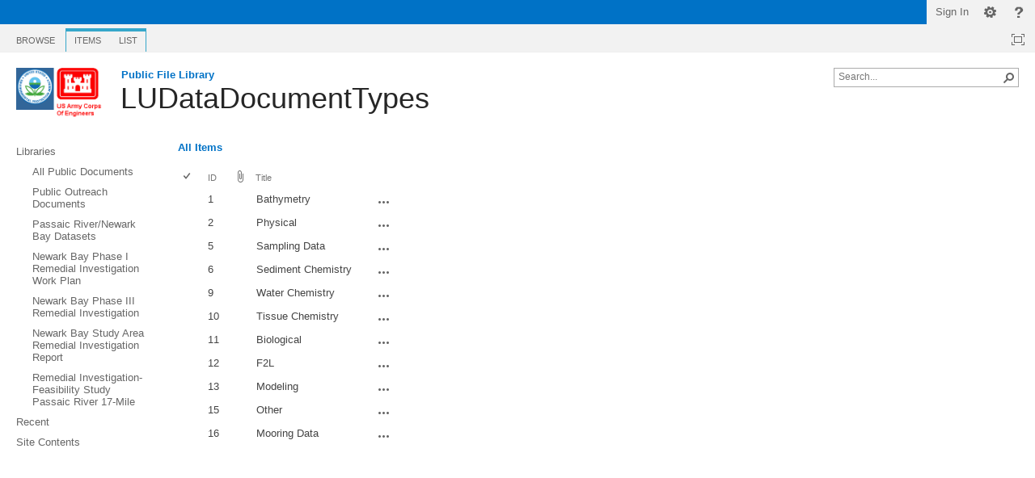

--- FILE ---
content_type: text/html; charset=utf-8
request_url: https://sharepoint.ourpassaic.org/Lists/LUDataDocumentTypes/AllItems.aspx
body_size: 22722
content:

<!DOCTYPE html PUBLIC "-//W3C//DTD XHTML 1.0 Strict//EN"
	"http://www.w3.org/TR/xhtml1/DTD/xhtml1-strict.dtd">
<html dir="ltr" lang="en-US">
<head><meta name="GENERATOR" content="Microsoft SharePoint" /><meta http-equiv="Content-type" content="text/html; charset=utf-8" /><meta http-equiv="X-UA-Compatible" content="IE=10" /><meta http-equiv="Expires" content="0" /><meta name="msapplication-TileImage" content="/_layouts/15/images/SharePointMetroAppTile.png" /><meta name="msapplication-TileColor" content="#0072C6" /><title>
	LUDataDocumentTypes - All Items
</title><link rel="shortcut icon" href="/_layouts/15/images/favicon.ico?rev=23" type="image/vnd.microsoft.icon" id="favicon" /><link rel="stylesheet" type="text/css" href="/_layouts/15/1033/styles/Themable/corev15.css?rev=vNdEJL6%2BwYC8DTL3JARWRg%3D%3D"/>
<script type="text/javascript" src="/_layouts/15/init.js?rev=0WPVXXAlL8AI%2BCQOKF%2BLNA%3D%3D"></script>
<script type="text/javascript" src="/_layouts/15/1033/initstrings.js?rev=S11vfGURQYVuACMEY0tLTg%3D%3D"></script>
<script type="text/javascript" src="/_layouts/15/clienttemplates.js?rev=0z4Tb4hOOcK5wjxH5p1xVg%3D%3D"></script>
<script type="text/javascript" src="/ScriptResource.axd?d=bmVY5uK1wGhzzQIcVzYVSx-rpk6FxnL1ZolY6k_CkmAOsowm0x0Q4esm7-X7p5d_4PQksseelApHD1cA-tjmb75u7yu0l5drv-sjnjJY_3eQGa0Ff0GGqzTkhucFR0Yi2bZR943vbd2ijv_ycF_uZOjK2tJYV5RvBFADuWUypsBSYjB2TKUhuZBVKbVPW5Lj0&amp;t=13798092"></script>
<script type="text/javascript" src="/_layouts/15/blank.js?rev=ZaOXZEobVwykPO9g8hq%2F8A%3D%3D"></script>
<script type="text/javascript" src="/ScriptResource.axd?d=vRmq3vEDNfYTAJQmZhmIFlksMpXfbW3UirmxnKl-LftJnNLriUlIyXtuz6V886nEMZwd4jwT74RCDIvnOU_HXD7NgQImRMe8kMGe53-VFBUgggTzSqXe8tdRcUgyNQ33D0zEs1BbCn5Fyh40_5Az601BXmpi1viG_7NwUQcSOv2EabfY6cR94xNt41oXRaHd0&amp;t=13798092"></script>
<script type="text/javascript">RegisterSod("strings.js", "\u002f_layouts\u002f15\u002f1033\u002fstrings.js?rev=0Q8SquDYHrVJnF3A1pfsSQ\u00253D\u00253D");</script>
<script type="text/javascript">RegisterSod("sp.init.js", "\u002f_layouts\u002f15\u002fsp.init.js?rev=jvJC3Kl5gbORaLtf7kxULQ\u00253D\u00253D");</script>
<script type="text/javascript">RegisterSod("sp.res.resx", "\u002f_layouts\u002f15\u002fScriptResx.ashx?culture=en\u00252Dus\u0026name=SP\u00252ERes\u0026rev=JB0sghN7xH87DiJ2RGYN0Q\u00253D\u00253D");</script>
<script type="text/javascript">RegisterSod("sp.ui.dialog.js", "\u002f_layouts\u002f15\u002fsp.ui.dialog.js?rev=3Oh2QbaaiXSb7ldu2zd6QQ\u00253D\u00253D");RegisterSodDep("sp.ui.dialog.js", "sp.init.js");RegisterSodDep("sp.ui.dialog.js", "sp.res.resx");</script>
<script type="text/javascript">RegisterSod("core.js", "\u002f_layouts\u002f15\u002fcore.js?rev=BoOTONqXW5dYCwvqGhdhCw\u00253D\u00253D");RegisterSodDep("core.js", "strings.js");</script>
<script type="text/javascript">RegisterSod("menu.js", "\u002f_layouts\u002f15\u002fmenu.js?rev=cXv35JACAh0ZCqUwKU592w\u00253D\u00253D");</script>
<script type="text/javascript">RegisterSod("mQuery.js", "\u002f_layouts\u002f15\u002fmquery.js?rev=VYAJYBo5H8I3gVSL3MzD6A\u00253D\u00253D");</script>
<script type="text/javascript">RegisterSod("callout.js", "\u002f_layouts\u002f15\u002fcallout.js?rev=ryx2n4ePkYj1\u00252FALmcsXZfA\u00253D\u00253D");RegisterSodDep("callout.js", "strings.js");RegisterSodDep("callout.js", "mQuery.js");RegisterSodDep("callout.js", "core.js");</script>
<script type="text/javascript">RegisterSod("sharing.js", "\u002f_layouts\u002f15\u002fsharing.js?rev=XxxHIxIIc8BsW9ikVc6dgA\u00253D\u00253D");RegisterSodDep("sharing.js", "strings.js");RegisterSodDep("sharing.js", "mQuery.js");RegisterSodDep("sharing.js", "core.js");</script>
<script type="text/javascript">RegisterSod("suitelinks.js", "\u002f_layouts\u002f15\u002fsuitelinks.js?rev=REwVU5jSsadDdOZlCx4wpA\u00253D\u00253D");RegisterSodDep("suitelinks.js", "strings.js");RegisterSodDep("suitelinks.js", "core.js");</script>
<script type="text/javascript">RegisterSod("clientrenderer.js", "\u002f_layouts\u002f15\u002fclientrenderer.js?rev=PWwV4FATEiOxN90BeB5Hzw\u00253D\u00253D");</script>
<script type="text/javascript">RegisterSod("srch.resources.resx", "\u002f_layouts\u002f15\u002fScriptResx.ashx?culture=en\u00252Dus\u0026name=Srch\u00252EResources\u0026rev=J4FXAerydVKUDvi\u00252Bhs8DDQ\u00253D\u00253D");</script>
<script type="text/javascript">RegisterSod("search.clientcontrols.js", "\u002f_layouts\u002f15\u002fsearch.clientcontrols.js?rev=8Q15HW2EU2aXBktJq5YW\u00252FA\u00253D\u00253D");RegisterSodDep("search.clientcontrols.js", "sp.init.js");RegisterSodDep("search.clientcontrols.js", "clientrenderer.js");RegisterSodDep("search.clientcontrols.js", "srch.resources.resx");</script>
<script type="text/javascript">RegisterSod("sp.runtime.js", "\u002f_layouts\u002f15\u002fsp.runtime.js?rev=5f2WkYJoaxlIRdwUeg4WEg\u00253D\u00253D");RegisterSodDep("sp.runtime.js", "sp.res.resx");</script>
<script type="text/javascript">RegisterSod("sp.search.js", "\u002f_layouts\u002f15\u002fsp.search.js?rev=dMkPlEXpdY6iJ\u00252FsY5RsB0g\u00253D\u00253D");RegisterSodDep("sp.search.js", "sp.init.js");RegisterSodDep("sp.search.js", "sp.runtime.js");</script>
<script type="text/javascript">RegisterSod("ajaxtoolkit.js", "\u002f_layouts\u002f15\u002fajaxtoolkit.js?rev=4hdiFSvb0aNeLsXllaqZDw\u00253D\u00253D");RegisterSodDep("ajaxtoolkit.js", "search.clientcontrols.js");</script>
<script type="text/javascript">RegisterSod("browserScript", "\u002f_layouts\u002f15\u002fie55up.js?rev=ypR\u00252FzpJuE7bcLEAVduzBZA\u00253D\u00253D");RegisterSodDep("browserScript", "strings.js");</script>
<script type="text/javascript">RegisterSod("sp.js", "\u002f_layouts\u002f15\u002fsp.js?rev=yFK17w2Dmvg\u00252F3QQJr\u00252BIVXg\u00253D\u00253D");RegisterSodDep("sp.js", "sp.runtime.js");RegisterSodDep("sp.js", "sp.ui.dialog.js");RegisterSodDep("sp.js", "sp.res.resx");</script>
<script type="text/javascript">RegisterSod("inplview", "\u002f_layouts\u002f15\u002finplview.js?rev=iMf5THfqukSYut7sl9HwUg\u00253D\u00253D");RegisterSodDep("inplview", "strings.js");RegisterSodDep("inplview", "core.js");RegisterSodDep("inplview", "sp.js");</script>
<script type="text/javascript">RegisterSod("datepicker.js", "\u002f_layouts\u002f15\u002fdatepicker.js?rev=QSXAxtWIhtEi1Gv0uzsKeg\u00253D\u00253D");RegisterSodDep("datepicker.js", "strings.js");</script>
<script type="text/javascript">RegisterSod("jsapiextensibilitymanager.js", "\u002f_layouts\u002f15\u002fjsapiextensibilitymanager.js?rev=kJO6e\u00252BWjWH8ODvZ75GIBng\u00253D\u00253D");</script>
<script type="text/javascript">RegisterSod("ganttsharedapi.generated.js", "\u002f_layouts\u002f15\u002fganttsharedapi.generated.js?rev=\u00252FDVHhOS0nE1bluCuXvt4Gg\u00253D\u00253D");</script>
<script type="text/javascript">RegisterSod("ganttapishim.generated.js", "\u002f_layouts\u002f15\u002fganttapishim.generated.js?rev=j7j\u00252Bks22xL0poFm3RS1xPw\u00253D\u00253D");</script>
<script type="text/javascript">RegisterSod("offline.js", "\u002f_layouts\u002f15\u002foffline.js?rev=5NCDZdcT1qj5k8yEP01AKA\u00253D\u00253D");</script>
<script type="text/javascript">RegisterSod("sp.core.js", "\u002f_layouts\u002f15\u002fsp.core.js?rev=tZDGLPOvY1bRw\u00252BsgzXpxTg\u00253D\u00253D");RegisterSodDep("sp.core.js", "strings.js");RegisterSodDep("sp.core.js", "sp.init.js");RegisterSodDep("sp.core.js", "core.js");</script>
<script type="text/javascript">RegisterSod("cui.js", "\u002f_layouts\u002f15\u002fcui.js?rev=LPKF2\u00252BgWXqwwaFh34pQUlA\u00253D\u00253D");</script>
<script type="text/javascript">RegisterSod("ribbon", "\u002f_layouts\u002f15\u002fsp.ribbon.js?rev=1F3TSGFB5\u00252FyAaRkjYHJL5w\u00253D\u00253D");RegisterSodDep("ribbon", "strings.js");RegisterSodDep("ribbon", "core.js");RegisterSodDep("ribbon", "sp.core.js");RegisterSodDep("ribbon", "sp.js");RegisterSodDep("ribbon", "cui.js");RegisterSodDep("ribbon", "sp.res.resx");RegisterSodDep("ribbon", "sp.runtime.js");RegisterSodDep("ribbon", "inplview");</script>
<script type="text/javascript">RegisterSod("WPAdderClass", "\u002f_layouts\u002f15\u002fwpadder.js?rev=9oC0dNisQNz6qd8zCIRQ7g\u00253D\u00253D");</script>
<script type="text/javascript">RegisterSod("dragdrop.js", "\u002f_layouts\u002f15\u002fdragdrop.js?rev=LqsILQdmX9MDOiy\u00252BCmfRCw\u00253D\u00253D");RegisterSodDep("dragdrop.js", "strings.js");</script>
<script type="text/javascript">RegisterSod("quicklaunch.js", "\u002f_layouts\u002f15\u002fquicklaunch.js?rev=\u00252BHeX6ARcp\u00252F9LpMq6FqQYyA\u00253D\u00253D");RegisterSodDep("quicklaunch.js", "strings.js");RegisterSodDep("quicklaunch.js", "dragdrop.js");</script>
<link type="text/xml" rel="alternate" href="/_vti_bin/spdisco.aspx" />
		
	<link rel="alternate" type="application/rss+xml" title="LUDataDocumentTypes" href="/_layouts/15/listfeed.aspx?List=7f1cc8c8%2Db6e5%2D419d%2D84b2%2D843982c5b83e" />


		
		
	</head>
<body>
  <div id="imgPrefetch" style="display:none">
<img src="/_layouts/15/images/spcommon.png?rev=23" />
<img src="/_layouts/15/images/favicon.ico?rev=23" />
<img src="/_layouts/15/images/spcommon.png?rev=23" />
<img src="/SiteImages/eoa_coe.gif?rev=23" />
</div>

  <noscript><div class='noindex'>You may be trying to access this site from a secured browser on the server. Please enable scripts and reload this page.</div></noscript>
  
  <form method="post" action="./AllItems.aspx" onsubmit="javascript:return WebForm_OnSubmit();" id="aspnetForm">
<div class="aspNetHidden">
<input type="hidden" name="_wpcmWpid" id="_wpcmWpid" value="" />
<input type="hidden" name="wpcmVal" id="wpcmVal" value="" />
<input type="hidden" name="MSOWebPartPage_PostbackSource" id="MSOWebPartPage_PostbackSource" value="" />
<input type="hidden" name="MSOTlPn_SelectedWpId" id="MSOTlPn_SelectedWpId" value="" />
<input type="hidden" name="MSOTlPn_View" id="MSOTlPn_View" value="0" />
<input type="hidden" name="MSOTlPn_ShowSettings" id="MSOTlPn_ShowSettings" value="False" />
<input type="hidden" name="MSOGallery_SelectedLibrary" id="MSOGallery_SelectedLibrary" value="" />
<input type="hidden" name="MSOGallery_FilterString" id="MSOGallery_FilterString" value="" />
<input type="hidden" name="MSOTlPn_Button" id="MSOTlPn_Button" value="none" />
<input type="hidden" name="__EVENTTARGET" id="__EVENTTARGET" value="" />
<input type="hidden" name="__EVENTARGUMENT" id="__EVENTARGUMENT" value="" />
<input type="hidden" name="__REQUESTDIGEST" id="__REQUESTDIGEST" value="0xFAA33721D754CF65F64AD044D571CBD329B9E431AF4A0380FF50831F6AB565F475646F99DC55F1B6E0FA9DDA0005F83073C170D3CA550FD33D96F5ABEF6E1788,17 Jan 2026 05:09:23 -0000" />
<input type="hidden" name="MSOSPWebPartManager_DisplayModeName" id="MSOSPWebPartManager_DisplayModeName" value="Browse" />
<input type="hidden" name="MSOSPWebPartManager_ExitingDesignMode" id="MSOSPWebPartManager_ExitingDesignMode" value="false" />
<input type="hidden" name="MSOWebPartPage_Shared" id="MSOWebPartPage_Shared" value="" />
<input type="hidden" name="MSOLayout_LayoutChanges" id="MSOLayout_LayoutChanges" value="" />
<input type="hidden" name="MSOLayout_InDesignMode" id="MSOLayout_InDesignMode" value="" />
<input type="hidden" name="_wpSelected" id="_wpSelected" value="MSOZoneCell_WebPartWPQ2" />
<input type="hidden" name="_wzSelected" id="_wzSelected" value="" />
<input type="hidden" name="MSOSPWebPartManager_OldDisplayModeName" id="MSOSPWebPartManager_OldDisplayModeName" value="Browse" />
<input type="hidden" name="MSOSPWebPartManager_StartWebPartEditingName" id="MSOSPWebPartManager_StartWebPartEditingName" value="false" />
<input type="hidden" name="MSOSPWebPartManager_EndWebPartEditing" id="MSOSPWebPartManager_EndWebPartEditing" value="false" />
<input type="hidden" name="_maintainWorkspaceScrollPosition" id="_maintainWorkspaceScrollPosition" value="0" />
<input type="hidden" name="__VIEWSTATE" id="__VIEWSTATE" value="/wEPDwUJMjI4MzQ1ODc1D2QWAmYPZBYCAgEPZBYCAgkPZBYMAgEPZBYCAgEPZBYCBSZnXzQ5N2NmNzMyXzczN2RfNDVhMV9iNTNkX2IwMmE5MGJmYzZjZRAPFgYeC1BhcmFtVmFsdWVzMs8HAAEAAAD/////[base64]/[base64]/////[base64]" />
</div>

<script type="text/javascript">
//<![CDATA[
var theForm = document.forms['aspnetForm'];
if (!theForm) {
    theForm = document.aspnetForm;
}
function __doPostBack(eventTarget, eventArgument) {
    if (!theForm.onsubmit || (theForm.onsubmit() != false)) {
        theForm.__EVENTTARGET.value = eventTarget;
        theForm.__EVENTARGUMENT.value = eventArgument;
        theForm.submit();
    }
}
//]]>
</script>


<script src="/WebResource.axd?d=mnBr_7_tR5JIaNwkHAjYZ7mMvT7yZJTUbgTox29u7Dt3GXMV2RqcDBGrq_UAKcizKl9qZsR1rZLZH80H_XXfu2FGGRIasfUt5uxQ83XX4Lw1&amp;t=638285813964787378" type="text/javascript"></script>


<script type="text/javascript">
//<![CDATA[
var MSOWebPartPageFormName = 'aspnetForm';
var g_presenceEnabled = true;
var g_wsaEnabled = false;
var g_wsaQoSEnabled = false;
var g_wsaQoSDataPoints = [];
var g_wsaLCID = 1033;
var g_wsaListTemplateId = 100;
var g_wsaSiteTemplateId = 'STS#0';
var _fV4UI=true;var _spPageContextInfo = {webServerRelativeUrl: "\u002f", webAbsoluteUrl: "https:\u002f\u002fsharepoint.ourpassaic.org", siteAbsoluteUrl: "https:\u002f\u002fsharepoint.ourpassaic.org", serverRequestPath: "\u002fLists\u002fLUDataDocumentTypes\u002fAllItems.aspx", layoutsUrl: "_layouts\u002f15", webTitle: "Passaic River Public Digital Library", webTemplate: "1", tenantAppVersion: "0", isAppWeb: false, Has2019Era: true, webLogoUrl: "\u002fSiteImages\u002feoa_coe.gif", webLanguage: 1033, currentLanguage: 1033, currentUICultureName: "en-US", currentCultureName: "en-US", clientServerTimeDelta: new Date("2026-01-17T05:09:23.2305392Z") - new Date(), siteClientTag: "8$$15.0.5545.1000", crossDomainPhotosEnabled:false, webUIVersion:15, webPermMasks:{High:16,Low:200769},pageListId:"{7f1cc8c8-b6e5-419d-84b2-843982c5b83e}", pagePersonalizationScope:1, alertsEnabled:true, customMarkupInCalculatedFieldDisabled: true, siteServerRelativeUrl: "\u002f", allowSilverlightPrompt:'True'};var L_Menu_BaseUrl="";
var L_Menu_LCID="1033";
var L_Menu_SiteTheme="null";

function _spNavigateHierarchy(nodeDiv, dataSourceId, dataPath, url, listInContext, type) {

    CoreInvoke('ProcessDefaultNavigateHierarchy', nodeDiv, dataSourceId, dataPath, url, listInContext, type, document.forms.aspnetForm, "", "\u002fLists\u002fLUDataDocumentTypes\u002fAllItems.aspx");

}
var _spWebPartComponents = new Object();_spWebPartComponents["WebPartWPQ2"] = new Object();_spWebPartComponents["WebPartWPQ2"].firstTabId = "Ribbon.Read";_spWebPartComponents["WebPartWPQ2"].contextualGroupCommands = ["ListContextualGroup"];_spWebPartComponents["WebPartWPQ2"].hasNonPromotedContextualGroups = false;_spWebPartComponents["WebPartWPQ2"].isDefaultWebPart = true;_spWebPartComponents["WebPartWPQ2"].pageComponentId = "WebPartWPQ2";_spWebPartComponents["WebPartWPQ2"].storageId="497cf732-737d-45a1-b53d-b02a90bfc6ce";//]]>
</script>

<script src="/_layouts/15/blank.js?rev=ZaOXZEobVwykPO9g8hq%2F8A%3D%3D" type="text/javascript"></script>
<script type="text/javascript">
//<![CDATA[
if (typeof(DeferWebFormInitCallback) == 'function') DeferWebFormInitCallback();function WebForm_OnSubmit() {
UpdateFormDigest('\u002f', 1440000);
                    var workspaceElem = GetCachedElement("s4-workspace");
                    if (workspaceElem != null)
                    {
                        var scrollElem = GetCachedElement("_maintainWorkspaceScrollPosition");
                        if (scrollElem != null)
                        {
                            scrollElem.value = workspaceElem.scrollTop;
                        }
                    };
                if (typeof(_spFormOnSubmitWrapper) != 'undefined') {return _spFormOnSubmitWrapper();} else {return true;};
return true;
}
//]]>
</script>

<div class="aspNetHidden">

	<input type="hidden" name="__VIEWSTATEGENERATOR" id="__VIEWSTATEGENERATOR" value="EA30C02D" />
	<input type="hidden" name="__SCROLLPOSITIONX" id="__SCROLLPOSITIONX" value="0" />
	<input type="hidden" name="__SCROLLPOSITIONY" id="__SCROLLPOSITIONY" value="0" />
</div>
	<script type="text/javascript"> var submitHook = function () { return false; }; theForm._spOldSubmit = theForm.submit; theForm.submit = function () { if (!submitHook()) { this._spOldSubmit(); } }; </script>
	<span id="DeltaSPWebPartManager">
		
	</span>
	<script type="text/javascript">
//<![CDATA[
Sys.WebForms.PageRequestManager._initialize('ctl00$ScriptManager', 'aspnetForm', ['fctl00$WebPartAdderUpdatePanel',''], [], ['ctl00$WebPartAdder',''], 90, 'ctl00');
//]]>
</script>

	<span id="DeltaDelegateControls">
		
		
	</span>
<div id="TurnOnAccessibility" style="display:none" class="s4-notdlg noindex">
	<a id="linkTurnOnAcc" href="#" class="ms-accessible ms-acc-button" onclick="SetIsAccessibilityFeatureEnabled(true);UpdateAccessibilityUI();document.getElementById('linkTurnOffAcc').focus();return false;">Turn on more accessible mode</a>
</div>
<div id="TurnOffAccessibility" style="display:none" class="s4-notdlg noindex">
	<a id="linkTurnOffAcc" href="#" class="ms-accessible ms-acc-button" onclick="SetIsAccessibilityFeatureEnabled(false);UpdateAccessibilityUI();document.getElementById('linkTurnOnAcc').focus();return false;">Turn off more accessible mode</a>
</div>
<div class="s4-notdlg s4-skipribbonshortcut noindex">
	<a href="javascript:;" onclick="document.getElementById(&#39;startNavigation&#39;).focus();" class="ms-accessible ms-acc-button" accesskey="Y">Skip Ribbon Commands</a>
</div>
<div class="s4-notdlg noindex">
	<a href="javascript:;" onclick="document.getElementById(&#39;mainContent&#39;).focus();" class="ms-accessible ms-acc-button">Skip to main content</a>
</div>
<div id="TurnOffAnimation" style="display:none;" class="s4-notdlg noindex">
	<a id="linkTurnOffAnimation" href="#" class="ms-accessible ms-acc-button" onclick="ToggleAnimationStatus();return false;">Turn off Animations</a>
</div>
<div id="TurnOnAnimation" style="display:none;" class="s4-notdlg noindex">
	<a id="linkTurnOnAnimation" href="#" class="ms-accessible ms-acc-button" onclick="ToggleAnimationStatus();return false;">Turn on Animations</a>
</div>
<a id="HiddenAnchor" href="javascript:;" style="display:none;"></a>
<div id="suiteBar" class="ms-dialogHidden noindex">
	<div id="suiteBarLeft">
		<div class="ms-table ms-fullWidth">
			<div class="ms-tableRow">
				<div class="ms-tableCell ms-verticalAlignMiddle">
					
				</div>
				<div id="DeltaSuiteLinks" class="ms-core-deltaSuiteLinks">
	
						<div id="suiteLinksBox">
							
						</div>
				
</div>
			</div>
		</div>
	</div>
	<div id="suiteBarRight">
		<div id="DeltaSuiteBarRight" class="ms-core-deltaSuiteBarRight">
	
				<div id="welcomeMenuBox">
  
<a id="ctl00_IdWelcome_ExplicitLogin" class="ms-signInLink" href="https://sharepoint.ourpassaic.org/_layouts/15/Authenticate.aspx?Source=%2FLists%2FLUDataDocumentTypes%2FAllItems%2Easpx" style="display:inline-block;">Sign In</a>

				</div>
				<div id="suiteBarButtons">
					   <span class="ms-siteactions-root" id="siteactiontd">
					   
						
						<span style="display:none"><menu type='ServerMenu' id="zz1_SiteActionsMenuMain" hideicons="true"><ie:menuitem id="zz2_MenuItem_ViewAllSiteContents" type="option" iconSrc="/_layouts/15/images/allcontent32.png?rev=23" onMenuClick="STSNavigate2(event,&#39;/_layouts/15/viewlsts.aspx&#39;);" text="Site contents" description="View all libraries and lists in this site." menuGroupId="200"></ie:menuitem>
	</menu></span><span id="zz3_SiteActionsMenu_t" class="ms-siteactions-normal" title="Settings" onmouseover="MMU_PopMenuIfShowing(this);MMU_EcbTableMouseOverOut(this, true)" hoveractive="ms-siteactions-normal ms-siteactions-hover" hoverinactive="ms-siteactions-normal" onclick=" CoreInvoke('MMU_Open',byid('zz1_SiteActionsMenuMain'), MMU_GetMenuFromClientId('zz3_SiteActionsMenu'),event,true, null, 0); return false;" foa="MMU_GetMenuFromClientId('zz3_SiteActionsMenu')" oncontextmenu="ClkElmt(this); return false;"><a class="ms-core-menu-root" id="zz3_SiteActionsMenu" accesskey="/" href="javascript:;" title="Settings" onkeydown="MMU_EcbLinkOnKeyDown(byid('zz1_SiteActionsMenuMain'), MMU_GetMenuFromClientId('zz3_SiteActionsMenu'));" menutokenvalues="MENUCLIENTID=zz3_SiteActionsMenu,TEMPLATECLIENTID=zz1_SiteActionsMenuMain" serverclientid="zz3_SiteActionsMenu"><span class="ms-siteactions-imgspan"><img class="ms-core-menu-buttonIcon" src="/_layouts/15/images/spcommon.png?rev=23" alt="Settings" title="Settings" /></span><span class='ms-accessible'>Use SHIFT+ENTER to open the menu (new window).</span></a></span></span>
<span id="ms-help">
	<a onmouseover="this.firstChild.firstChild.firstChild.style.left=&#39;-1px&#39;; this.firstChild.firstChild.firstChild.style.top=&#39;-1px&#39;;" onmouseout="this.firstChild.firstChild.firstChild.style.left=&#39;-19px&#39;; this.firstChild.firstChild.firstChild.style.top=&#39;-1px&#39;;" id="ctl00_TopHelpLink" accesskey="6" title="Help" onclick="TopHelpButtonClick(&#39;HelpHome&#39;,event);return false" href="../../_catalogs/masterpage/#" style="display:inline-block;height:30px;width:30px;"><span style="display:inline-block;overflow:hidden;height:16px;width:16px;padding-left:7px;padding-top:7px;padding-right:7px;padding-bottom:7px;"><span style="height:16px;width:16px;position:relative;display:inline-block;overflow:hidden;" class="s4-clust"><img src="/_layouts/15/1033/images/spintl.png?rev=23" alt="Help" style="border:0;position:absolute;left:-19px;top:-1px;" /></span></span></a>
</span>
				</div>
				
		
</div>
	</div>
</div>
		<div id="ms-hcTest"></div>
		<div id="s4-ribbonrow">
		<div id="globalNavBox" class="noindex">
<div id="ribbonBox">
	<div id="s4-ribboncont">
		<div id="DeltaSPRibbon">
	
			
			<input id="RibbonContainer_activeTabId" name="ctl00$ctl37" type="hidden" value=""/><div id='RibbonContainer'><div class="ms-cui-ribbon ms-cui-needIEFilter" id="Ribbon" unselectable="on" aria-describedby="ribboninstructions" oncontextmenu="return false" role="toolbar"><span class="ms-cui-hidden" id="ribboninstructions" unselectable="on">To navigate through the Ribbon, use standard browser navigation keys. To skip between groups, use Ctrl+LEFT or Ctrl+RIGHT. To jump to the first Ribbon tab use Ctrl+[. To jump to the last selected command use Ctrl+]. To activate a command, use Enter.</span><div class="ms-cui-ribbonTopBars" unselectable="on"><div class="ms-cui-topBar1" unselectable="on" style="display:none"><div class="ms-cui-qat-container" unselectable="on"></div></div><div class="ms-cui-topBar2" unselectable="on"><div class="ms-cui-jewel-container" id="jewelcontainer" unselectable="on" style="display:none"></div><div class="ms-cui-TabRowLeft ms-core-defaultFont ms-dialogHidden" id="RibbonContainer-TabRowLeft" unselectable="on">
				</div><ul class="ms-cui-tts" unselectable="on" role="tablist"><li class="ms-cui-tt ms-browseTab ms-cui-tt-s" id="Ribbon.Read-title" unselectable="on" role="tab"><a class="ms-cui-tt-a" unselectable="on" href="javascript:;" onclick="_ribbonStartInit('Ribbon.Read',false, event);" title="Browse" onkeydown="if(event != null && event.keyCode == 13){ if(typeof(_ribbon) != 'undefined') _ribbon.launchedByKeyboard = true; _ribbonStartInit('Ribbon.Read',false, event);  }"><span class="ms-cui-tt-span" unselectable="on">Browse</span><span class="ms-cui-hidden" unselectable="on">Tab 1 of 3.</span></a></li><li class="ms-cui-cg ms-cui-cg-lb" id="Ribbon.ListContextualGroup" unselectable="on"><div class="ms-cui-cg-i" id="Ribbon.ListContextualGroup_upper" title="List Tools" unselectable="on"><div class="ms-cui-cg-t" unselectable="on"><span class="ms-cui-cg-t-i" unselectable="on">List Tools</span></div></div><ul class="ms-cui-ct-ul" id="Ribbon.ListContextualGroup_lower" unselectable="on"><li class="ms-cui-tt ms-cui-ct-first" id="Ribbon.ListItem-title" unselectable="on" role="tab"><a class="ms-cui-tt-a" unselectable="on" href="javascript:;" onclick="_ribbonStartInit('Ribbon.ListItem',false, event);" title="Items" onkeydown="if(event != null && event.keyCode == 13){ if(typeof(_ribbon) != 'undefined') _ribbon.launchedByKeyboard = true; _ribbonStartInit('Ribbon.ListItem',false, event);  }"><span class="ms-cui-tt-span" unselectable="on">Items</span><span class="ms-cui-hidden" unselectable="on">List Tools group. Tab 1 of 2.</span></a></li><li class="ms-cui-tt ms-cui-ct-last" id="Ribbon.List-title" unselectable="on" role="tab"><a class="ms-cui-tt-a" unselectable="on" href="javascript:;" onclick="_ribbonStartInit('Ribbon.List',false, event);" title="List" onkeydown="if(event != null && event.keyCode == 13){ if(typeof(_ribbon) != 'undefined') _ribbon.launchedByKeyboard = true; _ribbonStartInit('Ribbon.List',false, event);  }"><span class="ms-cui-tt-span" unselectable="on">List</span><span class="ms-cui-hidden" unselectable="on">List Tools group. Tab 2 of 2.</span></a></li></ul></li></ul><div class="ms-cui-TabRowRight s4-trc-container s4-notdlg ms-core-defaultFont" id="RibbonContainer-TabRowRight" unselectable="on">
					
					
					
					
<span id="fullscreenmodebox" class="ms-qatbutton">
	<span id="fullscreenmode">
		<a onmouseover="this.firstChild.firstChild.firstChild.style.left=&#39;-125px&#39;; this.firstChild.firstChild.firstChild.style.top=&#39;-178px&#39;;" onmouseout="this.firstChild.firstChild.firstChild.style.left=&#39;-143px&#39;; this.firstChild.firstChild.firstChild.style.top=&#39;-178px&#39;;" id="ctl00_fullscreenmodeBtn" title="Focus on Content" onclick="SetFullScreenMode(true);PreventDefaultNavigation();return false;" href="../../_catalogs/masterpage/#" style="display:inline-block;height:30px;width:30px;"><span style="display:inline-block;overflow:hidden;height:16px;width:16px;padding-left:7px;padding-top:7px;padding-right:7px;padding-bottom:7px;"><span style="height:16px;width:16px;position:relative;display:inline-block;overflow:hidden;" class="s4-clust"><img src="/_layouts/15/images/spcommon.png?rev=23" alt="Focus on Content" style="border:0;position:absolute;left:-143px;top:-178px;" /></span></span></a>
	</span>
	<span id="exitfullscreenmode" style="display: none;">
		<a onmouseover="this.firstChild.firstChild.firstChild.style.left=&#39;-179px&#39;; this.firstChild.firstChild.firstChild.style.top=&#39;-96px&#39;;" onmouseout="this.firstChild.firstChild.firstChild.style.left=&#39;-107px&#39;; this.firstChild.firstChild.firstChild.style.top=&#39;-178px&#39;;" id="ctl00_exitfullscreenmodeBtn" title="Focus on Content" onclick="SetFullScreenMode(false);PreventDefaultNavigation();return false;" href="../../_catalogs/masterpage/#" style="display:inline-block;height:30px;width:30px;"><span style="display:inline-block;overflow:hidden;height:16px;width:16px;padding-left:7px;padding-top:7px;padding-right:7px;padding-bottom:7px;"><span style="height:16px;width:16px;position:relative;display:inline-block;overflow:hidden;" class="s4-clust"><img src="/_layouts/15/images/spcommon.png?rev=23" alt="Focus on Content" style="border:0;position:absolute;left:-107px;top:-178px;" /></span></span></a>
	</span>
</span>


				</div></div></div></div></div>
		
</div>
	</div>
	<span id="DeltaSPNavigation">
		
			
		
	</span>
</div>
<div id="DeltaWebPartAdderUpdatePanelContainer" class="ms-core-webpartadder">
	
  <div id="WebPartAdderUpdatePanelContainer">
	<div id="ctl00_WebPartAdderUpdatePanel">
		
		<span id="ctl00_WebPartAdder"></span>
	  
	</div>
  </div>

</div>
		</div>
		</div>
		<div id="s4-workspace" class="ms-core-overlay">
		<div id="s4-bodyContainer">
		<div id="s4-titlerow"
			class="ms-dialogHidden s4-titlerowhidetitle">
		<div id="titleAreaBox"
			class="ms-noList ms-table ms-core-tableNoSpace">
		<div id="titleAreaRow"
			class="ms-tableRow">
<div id="siteIcon" class="ms-tableCell ms-verticalAlignTop">
	<div id="DeltaSiteLogo">
	
		<a id="ctl00_onetidProjectPropertyTitleGraphic" title="Passaic River Public Digital Library" class="ms-siteicon-a" href="/"><img id="ctl00_onetidHeadbnnr2" class="ms-siteicon-img" name="onetidHeadbnnr0" src="/SiteImages/eoa_coe.gif" alt="Passaic River Public Digital Library" /></a>
	
</div>
</div>
			<div class="ms-breadcrumb-box ms-tableCell ms-verticalAlignTop">
				<div
					class="ms-breadcrumb-top">
<div class="ms-breadcrumb-dropdownBox" style="display:none;">
<span id="DeltaBreadcrumbDropdown">
	
</span>
</div>
<div id="DeltaTopNavigation" class="ms-displayInline ms-core-navigation" role="navigation">
	
	
			
		
	
		<div id="zz4_TopNavigationMenu" class=" noindex ms-core-listMenu-horizontalBox">
		<ul id="zz5_RootAspMenu" class="root ms-core-listMenu-root static">
			<li class="static selected"><a class="static selected menu-item ms-core-listMenu-item ms-displayInline ms-bold ms-core-listMenu-selected ms-navedit-linkNode" tabindex="0" href="/" accesskey="1"><span class="additional-background ms-navedit-flyoutArrow"><span class="menu-item-text">Public File Library</span><span class="ms-hidden">Currently selected</span></span></a></li>
		</ul>
	</div>
	

</div>
				</div>
<h1 id="pageTitle" class="ms-core-pageTitle">
  <span id="DeltaPlaceHolderPageTitleInTitleArea">
	
	  <span><span><a href="/Lists/LUDataDocumentTypes/AllItems.aspx">LUDataDocumentTypes</a></span></span>
	
  </span>
  <div id="DeltaPlaceHolderPageDescription" class="ms-displayInlineBlock ms-normalWrap">
	
	<a href="javascript:;" id="ms-pageDescriptionDiv" style="display:none;">
	  <span id="ms-pageDescriptionImage">&#160;</span>
	</a>
	<span class="ms-accessible" id="ms-pageDescription">
	  


	</span>
	<script type="text/javascript">// <![CDATA[ 


	  _spBodyOnLoadFunctionNames.push("setupPageDescriptionCallout");
	// ]]>
</script>
  
</div>
</h1>
			</div>
			<div class="ms-tableCell ms-verticalAlignTop">
<div id="DeltaPlaceHolderSearchArea" class="ms-mpSearchBox ms-floatRight">
	
  
	<div id="searchInputBox">
	  <div class="ms-webpart-chrome ms-webpart-chrome-fullWidth ">
		<div WebPartID="00000000-0000-0000-0000-000000000000" HasPers="true" id="WebPartWPQ1" width="100%" class="ms-WPBody noindex " OnlyForMePart="true" allowDelete="false" style="" ><div componentid="ctl00_PlaceHolderSearchArea_SmallSearchInputBox1_csr" id="ctl00_PlaceHolderSearchArea_SmallSearchInputBox1_csr"><div id="SearchBox" name="Control"><div class="ms-srch-sb ms-srch-sb-border" id="ctl00_PlaceHolderSearchArea_SmallSearchInputBox1_csr_sboxdiv"><input type="text" value="Search..." maxlength="2048" accessKey="S" title="Search..." id="ctl00_PlaceHolderSearchArea_SmallSearchInputBox1_csr_sbox" autocomplete="off" autocorrect="off" onkeypress="EnsureScriptFunc('Search.ClientControls.js', 'Srch.U', function() {if (Srch.U.isEnterKey(String.fromCharCode(event.keyCode))) {$find('ctl00_PlaceHolderSearchArea_SmallSearchInputBox1_csr').search($get('ctl00_PlaceHolderSearchArea_SmallSearchInputBox1_csr_sbox').value);return Srch.U.cancelEvent(event);}})" onkeydown="EnsureScriptFunc('Search.ClientControls.js', 'Srch.U', function() {var ctl = $find('ctl00_PlaceHolderSearchArea_SmallSearchInputBox1_csr');ctl.activateDefaultQuerySuggestionBehavior();})" onfocus="EnsureScriptFunc('Search.ClientControls.js', 'Srch.U', function() {var ctl = $find('ctl00_PlaceHolderSearchArea_SmallSearchInputBox1_csr');ctl.hidePrompt();ctl.setBorder(true);})" onblur="EnsureScriptFunc('Search.ClientControls.js', 'Srch.U', function() {var ctl = $find('ctl00_PlaceHolderSearchArea_SmallSearchInputBox1_csr'); if (ctl){ ctl.showPrompt(); ctl.setBorder(false);}})" class="ms-textSmall ms-srch-sb-prompt ms-helperText"/><a title="Search" class="ms-srch-sb-searchLink" id="ctl00_PlaceHolderSearchArea_SmallSearchInputBox1_csr_SearchLink" onclick="EnsureScriptFunc('Search.ClientControls.js', 'Srch.U', function() {$find('ctl00_PlaceHolderSearchArea_SmallSearchInputBox1_csr').search($get('ctl00_PlaceHolderSearchArea_SmallSearchInputBox1_csr_sbox').value);})" href="javascript: {}" ><img src="/_layouts/15/images/searchresultui.png?rev=23" class="ms-srch-sb-searchImg" id="searchImg" alt="Search" /></a><div class="ms-qSuggest-container ms-shadow" id="AutoCompContainer"><div id="ctl00_PlaceHolderSearchArea_SmallSearchInputBox1_csr_AutoCompList"></div></div></div></div></div><noscript><div id="ctl00_PlaceHolderSearchArea_SmallSearchInputBox1_noscript">It looks like your browser does not have JavaScript enabled. Please turn on JavaScript and try again.</div></noscript><div id="ctl00_PlaceHolderSearchArea_SmallSearchInputBox1">

		</div><div class="ms-clear"></div></div>
	</div>
	</div>
  

</div>
			</div>
		</div>
		</div>
		</div>
		<div id="contentRow">
<div id="sideNavBox"
	 class="ms-dialogHidden ms-forceWrap ms-noList">
  <div id="DeltaPlaceHolderLeftNavBar" class="ms-core-navigation" role="navigation">
	
	
				<a id="startNavigation" name="startNavigation" tabIndex="-1"></a>
				
				
				
				
  
  

				



				<div class="ms-core-sideNavBox-removeLeftMargin">
				<div id="ctl00_PlaceHolderLeftNavBar_QuickLaunchNavigationManager">
		
					
							
						
					<div id="zz6_V4QuickLaunchMenu" class=" noindex ms-core-listMenu-verticalBox">
			<ul id="zz7_RootAspMenu" class="root ms-core-listMenu-root static">
				<li class="static"><a class="static menu-item ms-core-listMenu-item ms-displayInline ms-navedit-linkNode" tabindex="0" href="/"><span class="additional-background ms-navedit-flyoutArrow"><span class="menu-item-text">Libraries</span></span></a><ul class="static">
					<li class="static"><a class="static ms-quicklaunch-dropNode menu-item ms-core-listMenu-item ms-displayInline ms-navedit-linkNode" tabindex="0" href="/Public Documents/Forms/AllItems.aspx"><span class="additional-background ms-navedit-flyoutArrow"><span class="menu-item-text">All Public Documents</span></span></a></li><li class="static"><a class="static menu-item ms-core-listMenu-item ms-displayInline ms-navedit-linkNode" tabindex="0" href="/Public Documents/Forms/Public Outreach Files.aspx"><span class="additional-background ms-navedit-flyoutArrow"><span class="menu-item-text">Public Outreach Documents</span></span></a></li><li class="static"><a class="static menu-item ms-core-listMenu-item ms-displayInline ms-navedit-linkNode" tabindex="0" href="/SitePages/Passaic River Datasets.aspx"><span class="additional-background ms-navedit-flyoutArrow"><span class="menu-item-text">Passaic River/Newark Bay Datasets</span></span></a></li><li class="static"><a class="static ms-quicklaunch-dropNode menu-item ms-core-listMenu-item ms-displayInline ms-navedit-linkNode" tabindex="0" href="/Newark Bay Phase I Remedial Investigation Work Pla/Forms/AllItems.aspx"><span class="additional-background ms-navedit-flyoutArrow"><span class="menu-item-text">Newark Bay Phase I Remedial Investigation Work Plan</span></span></a></li><li class="static"><a class="static ms-quicklaunch-dropNode menu-item ms-core-listMenu-item ms-displayInline ms-navedit-linkNode" tabindex="0" href="/Newark Bay Phase III Remedial Investigation/Forms/AllItems.aspx"><span class="additional-background ms-navedit-flyoutArrow"><span class="menu-item-text">Newark Bay Phase III Remedial Investigation</span></span></a></li><li class="static"><a class="static ms-quicklaunch-dropNode menu-item ms-core-listMenu-item ms-displayInline ms-navedit-linkNode" tabindex="0" href="/Public Documents/Forms/Newark Bay Study Area Remedial Investigation Report.aspx"><span class="additional-background ms-navedit-flyoutArrow"><span class="menu-item-text">Newark Bay Study Area Remedial Investigation Report</span></span></a></li><li class="static"><a class="static ms-quicklaunch-dropNode menu-item ms-core-listMenu-item ms-displayInline ms-navedit-linkNode" tabindex="0" href="/Public Documents/Forms/Remedial InvestigationFeasibility Study Passaic River 17Mile.aspx"><span class="additional-background ms-navedit-flyoutArrow"><span class="menu-item-text">Remedial Investigation-Feasibility Study Passaic River 17-Mile</span></span></a></li>
				</ul></li><li class="static"><span class="static menu-item ms-core-listMenu-item ms-displayInline ms-navedit-linkNode" tabindex="0"><span class="additional-background ms-navedit-flyoutArrow"><span class="menu-item-text">Recent</span></span></span></li>
			</ul>
		</div>
				
	</div>
					
				
					<div class="ms-core-listMenu-verticalBox">
						<a id="ctl00_PlaceHolderLeftNavBar_PlaceHolderQuickLaunchBottom_idNavLinkViewAll" accesskey="3" class="ms-core-listMenu-item ms-core-listMenu-heading" href="/_layouts/15/viewlsts.aspx"><span class="ms-splinkbutton-text">Site Contents</span></a>
					</div>
				
				</div>
	
  
</div>
</div>
<div id="contentBox"
 aria-live="polite" aria-relevant="all">
  <div id="notificationArea" class="ms-notif-box"></div>
	<div id="DeltaPageStatusBar">
	
		<div id="pageStatusBar"></div>
	
</div>
	<div id="DeltaPlaceHolderMain">
	
		<a id="mainContent" name="mainContent" tabindex="-1"></a>
		
		<div class="ms-webpart-zone ms-fullWidth">
		<div id="MSOZoneCell_WebPartWPQ2" class="s4-wpcell-plain ms-webpartzone-cell ms-webpart-cell-vertical ms-fullWidth " onkeyup="WpKeyUp(event)" onmouseup="WpClick(event)">
			<div class="ms-webpart-chrome ms-webpart-chrome-vertical ms-webpart-chrome-fullWidth ">
				<div WebPartID="497cf732-737d-45a1-b53d-b02a90bfc6ce" HasPers="false" id="WebPartWPQ2" width="100%" class="" allowDelete="false" allowExport="false" style="" ><span></span><table width="100%" cellspacing="0" cellpadding="0" border="0" role="presentation" xmlns:x="http://www.w3.org/2001/XMLSchema" xmlns:d="http://schemas.microsoft.com/sharepoint/dsp" xmlns:asp="http://schemas.microsoft.com/ASPNET/20" xmlns:__designer="http://schemas.microsoft.com/WebParts/v2/DataView/designer" xmlns:SharePoint="Microsoft.SharePoint.WebControls" xmlns:pcm="urn:PageContentManager" xmlns:ddwrt2="urn:frontpage:internal"><tr><td id="scriptWPQ2"></td></tr></table><div id="scriptPagingWPQ2" xmlns:x="http://www.w3.org/2001/XMLSchema" xmlns:d="http://schemas.microsoft.com/sharepoint/dsp" xmlns:asp="http://schemas.microsoft.com/ASPNET/20" xmlns:__designer="http://schemas.microsoft.com/WebParts/v2/DataView/designer" xmlns:SharePoint="Microsoft.SharePoint.WebControls" xmlns:pcm="urn:PageContentManager" xmlns:ddwrt2="urn:frontpage:internal"></div><div class="ms-clear"></div></div>
			</div>
		</div>
	</div>
<div style='display:none' id='hidZone'><menu class="ms-hide">
		<ie:menuitem id="MSOMenu_Help" iconsrc="/_layouts/15/images/HelpIcon.gif" onmenuclick="MSOWebPartPage_SetNewWindowLocation(MenuWebPart.getAttribute('helpLink'), MenuWebPart.getAttribute('helpMode'))" text="Help" type="option" style="display:none">

		</ie:menuitem>
	</menu></div>
	
</div>
</div>
<div id="DeltaFormDigest">
	
	
		
	

</div>















		</div>
		</div>
		</div>


<script type="text/javascript">
//<![CDATA[
var _spFormDigestRefreshInterval = 1440000;
if (typeof(_spBodyOnLoadFunctionNames) != "undefined") {
if (_spBodyOnLoadFunctionNames != null) {
_spBodyOnLoadFunctionNames.push("ExpDataViewGroupOnPageLoad");
}
}var _fV4UI = true;
function _RegisterWebPartPageCUI()
{
    var initInfo = {editable: false,isEditMode: false,allowWebPartAdder: false};
    SP.Ribbon.WebPartComponent.registerWithPageManager(initInfo);
    var wpcomp = SP.Ribbon.WebPartComponent.get_instance();
    var hid;
    hid = document.getElementById("_wpSelected");
    if (hid != null)
    {
        var wpid = hid.value;
        if (wpid.length > 0)
        {
            var zc = document.getElementById(wpid);
            if (zc != null)
                wpcomp.selectWebPart(zc, false);
        }
    }
    hid = document.getElementById("_wzSelected");
    if (hid != null)
    {
        var wzid = hid.value;
        if (wzid.length > 0)
        {
            wpcomp.selectWebPartZone(null, wzid);
        }
    }
};
function __RegisterWebPartPageCUI() {
ExecuteOrDelayUntilScriptLoaded(_RegisterWebPartPageCUI, "sp.ribbon.js");}
_spBodyOnLoadFunctionNames.push("__RegisterWebPartPageCUI");var __wpmExportWarning='This Web Part Page has been personalized. As a result, one or more Web Part properties may contain confidential information. Make sure the properties contain information that is safe for others to read. After exporting this Web Part, view properties in the Web Part description file (.WebPart) by using a text editor such as Microsoft Notepad.';var __wpmCloseProviderWarning='You are about to close this Web Part.  It is currently providing data to other Web Parts, and these connections will be deleted if this Web Part is closed.  To close this Web Part, click OK.  To keep this Web Part, click Cancel.';var __wpmDeleteWarning='You are about to permanently delete this Web Part.  Are you sure you want to do this?  To delete this Web Part, click OK.  To keep this Web Part, click Cancel.';var databaseBtnText = '';var databaseBtnDesc = '';var fDBInstalled = false;var ExpDatabase = GetDataBaseInstalled();
try{ 
databaseBtnText = ExpDatabase.MenuTitle;databaseBtnDesc = ExpDatabase.MenuDescription;fDBInstalled = true;
} catch(e){}
window.CoreJsApiPresent = true;
window.ExecuteOrDelayUntilScriptLoaded && ExecuteOrDelayUntilScriptLoaded(function()
{
    var fnReg = JsApi.ExtensibilityManager._RegisterFilesForNamespace;
    var ns = 'SP.SPGantt.InstrumentedApi'; var api = 'GanttSharedApi.generated.js'; var shim = 'GanttApiShim.generated.js';
    RegisterSodDep(shim, api);
                                  
    fnReg(ns, api, ns + '.ClientApi', 1);
    fnReg(ns, shim, ns + '.ShimPlaceholder', 2);
}, 
                             'JsApiExtensibilityManager.js');Type.registerNamespace('SP.SPGantt.InstrumentedApi');
              SP.SPGantt.InstrumentedApi.ExecuteWithJsApiLoaded = function(fn) { var fnEx = window.ExecuteOrDelayUntilScriptLoaded && ExecuteOrDelayUntilScriptLoaded; fnEx && fnEx(function() { JsApi.ExtensibilityManager.ExecuteWithJsApisInNamespaceLoaded('SP.SPGantt.InstrumentedApi', fn); }, 'JsApiExtensibilityManager.js'); };g_spPreFetchKeys.push('sharing.js');var _spWebPermMasks = {High:16,Low:200769};var slNavUrl = '\u002f';_spBodyOnLoadFunctionNames.push('_cUpdonetidProjectPropertyTitleGraphic');function _cUpdonetidProjectPropertyTitleGraphic(){var myd = null; if (typeof(dataonetidProjectPropertyTitleGraphic) != 'undefined') {myd = dataonetidProjectPropertyTitleGraphic;} var myc = document.getElementById('ctl00_onetidProjectPropertyTitleGraphic');_cUpdconetidProjectPropertyTitleGraphic(myd, myc);}function _cUpdconetidProjectPropertyTitleGraphic(data, ctrl){ctrl.href = slNavUrl;}function _cUpdonetidHeadbnnr2(){var myd = null; if (typeof(dataonetidHeadbnnr2) != 'undefined') {myd = dataonetidHeadbnnr2;} var myc = document.getElementById('ctl00_onetidHeadbnnr2');_cUpdconetidHeadbnnr2(myd, myc);}function _cUpdconetidHeadbnnr2(data, ctrl){SiteLogoImagePageUpdate(ctrl, data);}
            ExecuteOrDelayUntilScriptLoaded(
                function() 
                {                    
                    Srch.ScriptApplicationManager.get_current().states = {"webUILanguageName":"en-US","webDefaultLanguageName":"en-US","contextUrl":"https://sharepoint.ourpassaic.org","contextTitle":"Passaic River Public Digital Library","supportedLanguages":[{"id":1025,"label":"Arabic"},{"id":1093,"label":"Bengali"},{"id":1026,"label":"Bulgarian"},{"id":1027,"label":"Catalan"},{"id":2052,"label":"Chinese (Simplified)"},{"id":1028,"label":"Chinese (Traditional)"},{"id":1050,"label":"Croatian"},{"id":1029,"label":"Czech"},{"id":1030,"label":"Danish"},{"id":1043,"label":"Dutch"},{"id":1033,"label":"English"},{"id":1035,"label":"Finnish"},{"id":1036,"label":"French"},{"id":1031,"label":"German"},{"id":1032,"label":"Greek"},{"id":1095,"label":"Gujarati"},{"id":1037,"label":"Hebrew"},{"id":1081,"label":"Hindi"},{"id":1038,"label":"Hungarian"},{"id":1039,"label":"Icelandic"},{"id":1057,"label":"Indonesian"},{"id":1040,"label":"Italian"},{"id":1041,"label":"Japanese"},{"id":1099,"label":"Kannada"},{"id":1042,"label":"Korean"},{"id":1062,"label":"Latvian"},{"id":1063,"label":"Lithuanian"},{"id":1086,"label":"Malay"},{"id":1100,"label":"Malayalam"},{"id":1102,"label":"Marathi"},{"id":1044,"label":"Norwegian"},{"id":1045,"label":"Polish"},{"id":1046,"label":"Portuguese (Brazil)"},{"id":2070,"label":"Portuguese (Portugal)"},{"id":1094,"label":"Punjabi"},{"id":1048,"label":"Romanian"},{"id":1049,"label":"Russian"},{"id":3098,"label":"Serbian (Cyrillic)"},{"id":2074,"label":"Serbian (Latin)"},{"id":1051,"label":"Slovak"},{"id":1060,"label":"Slovenian"},{"id":3082,"label":"Spanish (Spain)"},{"id":2058,"label":"Spanish (Mexico)"},{"id":1053,"label":"Swedish"},{"id":1097,"label":"Tamil"},{"id":1098,"label":"Telugu"},{"id":1054,"label":"Thai"},{"id":1055,"label":"Turkish"},{"id":1058,"label":"Ukrainian"},{"id":1056,"label":"Urdu"},{"id":1066,"label":"Vietnamese"}],"navigationNodes":[{"id":1001,"name":"Everything","url":"{searchcenterurl}/results.aspx","promptString":"Search everything"},{"id":0,"name":"This Site","url":"~site/_layouts/15/osssearchresults.aspx?u={contexturl}","promptString":"Search this site"}],"searchCenterUrl":"https://passaic.sharepointspace.com/members/searchcenter/pages","showAdminDetails":false,"defaultPagesListName":"Pages","isSPFSKU":true,"defaultQueryProperties":{"culture":1033,"uiLanguage":1033,"summaryLength":180,"desiredSnippetLength":90,"enableStemming":true,"enablePhonetic":false,"enableNicknames":false,"trimDuplicates":true,"bypassResultTypes":false,"enableInterleaving":true,"enableQueryRules":true,"processBestBets":true,"enableOrderingHitHighlightedProperty":false,"hitHighlightedMultivaluePropertyLimit":-1,"processPersonalFavorites":true}};
                    Srch.U.trace(null, 'SerializeToClient', 'ScriptApplicationManager state initialized.');
                }, 'Search.ClientControls.js');var g_clientIdDeltaPlaceHolderMain = "DeltaPlaceHolderMain";
var g_clientIdDeltaPlaceHolderPageTitleInTitleArea = "DeltaPlaceHolderPageTitleInTitleArea";
var g_clientIdDeltaPlaceHolderUtilityContent = "DeltaPlaceHolderUtilityContent";

theForm.oldSubmit = theForm.submit;
theForm.submit = WebForm_SaveScrollPositionSubmit;

theForm.oldOnSubmit = theForm.onsubmit;
theForm.onsubmit = WebForm_SaveScrollPositionOnSubmit;

                function _ribbonInitFunc1()

                {
                    EnsureScriptParams('core.js', '_ribbonInitFunc1Wrapped', '', '', '\u002f_layouts\u002f15\u002fcommandui.ashx', '-353424859', '1033', 'RibbonContainer', {'Ribbon.List':true,'Ribbon.ListItem':true,'Ribbon.Read':true}, null, {'Ribbon.ListItem.Actions.ChangeItemOrder':true,'Ribbon.List.Datasheet':true,'Ribbon.Documents.FormActions':true,'Ribbon.WebPartInsert.InsertRelatedDataToListForm':true,'Ribbon.ListItem.Hierarchy':true,'Ribbon.List.Actions.AllMeetings':true,'Ribbon.List.GanttView':true,'Ribbon.Library.Actions.AllMeetings':true,'Ribbon.Library.Datasheet':true},
                                            {'WSSListAndLibrary':true}, false, 0, false, 'SP.Ribbon.PageManager.get_instance()', false, {'Ribbon.ListContextualGroup':true}, null, null, '-1367305676', 0, '.');
                }
                function _ribbonStartInit(initialTabId, buildMinimized, e)
                {
                    EnsureScriptParams('core.js', '_ribbonStartInitWrapped', initialTabId, buildMinimized, e, true, 'EnsureScriptParams("core.js", "RibbonControlInitWrapped");EnsureScriptFunc("ribbon", "SP.Ribbon.PageManager", function () { _registerCUIEComponentWrapped( "\u002f_layouts\u002f15\u002fcommandui.ashx", "1033", "-353424859");});EnsureScriptFunc("ribbon", "SP.Ribbon.PageManager", _ribbonInitFunc1);');
                }
                function _ribbonKeyboardTitleShortcut(e)
                {
                    EnsureScriptParams('core.js', '_ribbonKeyboardTitleShortcutWrapped', e, 'tff[', 'Ribbon.Read-title');
                }
                function _ribbonDataInit(p6, p7)
                {
                    _ribbon = new Object();
                    _ribbon.initialTabId = p6;
                    _ribbon.buildMinimized = p7;
                    _ribbon.initStarted = false;
                    _ribbon.initialTabSelectedByUser = false;
                    _ribbon.launchedByKeyboard = false;
                }
                function _ribbonWaitForBodyEvent()
                {
                    if (false)
                        _ribbonStartInit();
                    
                function _ribbonOnWindowResizeForHeaderScaling(evt)
                {
                    _ribbonOnWindowResizeForHeaderScalingWrapped(evt, 'RibbonContainer', false);
                }
                EnsureScriptParams('core.js', '_ribbonInitResizeHandlers', _ribbonOnWindowResizeForHeaderScaling, 'RibbonContainer', true, false);
                
                    EnsureScriptParams('core.js', '_ribbonAddEventListener', _ribbonKeyboardTitleShortcut);
                }
                _ribbonDataInit('Ribbon.Read', true);
                if (SP.SOD.get_prefetch() == 0)
                {
                    ExecuteOrDelayUntilScriptLoaded(_ribbonWaitForBodyEvent, 'sp.ribbon.js');
                }
                else
                {
                    EnsureScriptFunc('ribbon', 'SP.Ribbon.PageStateActionButton', _ribbonWaitForBodyEvent);
                }
                
var g_commandUIHandlers = {"name":"CommandHandlers","attrs":{},"children":[]};
g_QuickLaunchControlIds.push("zz4_TopNavigationMenu");_spBodyOnLoadFunctionNames.push('QuickLaunchInitDroppable'); var g_zz4_TopNavigationMenu = null; function init_zz4_TopNavigationMenu() { if (g_zz4_TopNavigationMenu == null) g_zz4_TopNavigationMenu = $create(SP.UI.AspMenu, null, null, null, $get('zz4_TopNavigationMenu')); } ExecuteOrDelayUntilScriptLoaded(init_zz4_TopNavigationMenu, 'SP.Core.js');

                    ExecuteOrDelayUntilScriptLoaded(
                        function() 
                        {
                            if ($isNull($find('ctl00_PlaceHolderSearchArea_SmallSearchInputBox1_csr')))
                            {
                                var sb = $create(Srch.SearchBox, {"delayLoadTemplateScripts":true,"messages":[],"queryGroupNames":["MasterPage"],"renderTemplateId":"~sitecollection/_catalogs/masterpage/Display Templates/Search/Control_SearchBox_Compact.js","resultsPageAddress":"/sites/searchcenter/results.aspx","serverInitialRender":true,"showDataErrors":true,"states":{},"tryInplaceQuery":false}, null, null, $get("ctl00_PlaceHolderSearchArea_SmallSearchInputBox1_csr"));
                                sb.activate('Search...', 'ctl00_PlaceHolderSearchArea_SmallSearchInputBox1_csr_sbox', 'ctl00_PlaceHolderSearchArea_SmallSearchInputBox1_csr_sboxdiv', 'ctl00_PlaceHolderSearchArea_SmallSearchInputBox1_csr_NavButton', 'ctl00_PlaceHolderSearchArea_SmallSearchInputBox1_csr_AutoCompList', 'ctl00_PlaceHolderSearchArea_SmallSearchInputBox1_csr_NavDropdownList', 'ctl00_PlaceHolderSearchArea_SmallSearchInputBox1_csr_SearchLink', 'ms-srch-sbprogress', 'ms-srch-sb-prompt ms-helperText');
                            }
                        }, 'Search.ClientControls.js');g_QuickLaunchControlIds.push("zz6_V4QuickLaunchMenu");_spBodyOnLoadFunctionNames.push('QuickLaunchInitDroppable'); var g_zz6_V4QuickLaunchMenu = null; function init_zz6_V4QuickLaunchMenu() { if (g_zz6_V4QuickLaunchMenu == null) g_zz6_V4QuickLaunchMenu = $create(SP.UI.AspMenu, null, null, null, $get('zz6_V4QuickLaunchMenu')); } ExecuteOrDelayUntilScriptLoaded(init_zz6_V4QuickLaunchMenu, 'SP.Core.js');
var WPQ2ListData = { "Row" : 
[{
"ID": "1",
"PermMask": "0x1000031041",
"FSObjType": "0",
"Attachments": "0",
"Title": "Bathymetry",
"FileLeafRef": "1_.000",
"Created_x0020_Date.ifnew": "",
"FileRef": "\u002fLists\u002fLUDataDocumentTypes\u002f1_.000",
"File_x0020_Type": "",
"File_x0020_Type.mapapp": "",
"HTML_x0020_File_x0020_Type.File_x0020_Type.mapcon": "",
"HTML_x0020_File_x0020_Type.File_x0020_Type.mapico": "icgen.gif",
"ContentTypeId": "0x01005BB8DBF12635734782D49BB07434B237"
}
,{
"ID": "2",
"PermMask": "0x1000031041",
"FSObjType": "0",
"Attachments": "0",
"Title": "Physical",
"FileLeafRef": "2_.000",
"Created_x0020_Date.ifnew": "",
"FileRef": "\u002fLists\u002fLUDataDocumentTypes\u002f2_.000",
"File_x0020_Type": "",
"File_x0020_Type.mapapp": "",
"HTML_x0020_File_x0020_Type.File_x0020_Type.mapcon": "",
"HTML_x0020_File_x0020_Type.File_x0020_Type.mapico": "icgen.gif",
"ContentTypeId": "0x01005BB8DBF12635734782D49BB07434B237"
}
,{
"ID": "5",
"PermMask": "0x1000031041",
"FSObjType": "0",
"Attachments": "0",
"Title": "Sampling Data",
"FileLeafRef": "5_.000",
"Created_x0020_Date.ifnew": "",
"FileRef": "\u002fLists\u002fLUDataDocumentTypes\u002f5_.000",
"File_x0020_Type": "",
"File_x0020_Type.mapapp": "",
"HTML_x0020_File_x0020_Type.File_x0020_Type.mapcon": "",
"HTML_x0020_File_x0020_Type.File_x0020_Type.mapico": "icgen.gif",
"ContentTypeId": "0x01005BB8DBF12635734782D49BB07434B237"
}
,{
"ID": "6",
"PermMask": "0x1000031041",
"FSObjType": "0",
"Attachments": "0",
"Title": "Sediment Chemistry",
"FileLeafRef": "6_.000",
"Created_x0020_Date.ifnew": "",
"FileRef": "\u002fLists\u002fLUDataDocumentTypes\u002f6_.000",
"File_x0020_Type": "",
"File_x0020_Type.mapapp": "",
"HTML_x0020_File_x0020_Type.File_x0020_Type.mapcon": "",
"HTML_x0020_File_x0020_Type.File_x0020_Type.mapico": "icgen.gif",
"ContentTypeId": "0x01005BB8DBF12635734782D49BB07434B237"
}
,{
"ID": "9",
"PermMask": "0x1000031041",
"FSObjType": "0",
"Attachments": "0",
"Title": "Water Chemistry",
"FileLeafRef": "9_.000",
"Created_x0020_Date.ifnew": "",
"FileRef": "\u002fLists\u002fLUDataDocumentTypes\u002f9_.000",
"File_x0020_Type": "",
"File_x0020_Type.mapapp": "",
"HTML_x0020_File_x0020_Type.File_x0020_Type.mapcon": "",
"HTML_x0020_File_x0020_Type.File_x0020_Type.mapico": "icgen.gif",
"ContentTypeId": "0x01005BB8DBF12635734782D49BB07434B237"
}
,{
"ID": "10",
"PermMask": "0x1000031041",
"FSObjType": "0",
"Attachments": "0",
"Title": "Tissue Chemistry",
"FileLeafRef": "10_.000",
"Created_x0020_Date.ifnew": "",
"FileRef": "\u002fLists\u002fLUDataDocumentTypes\u002f10_.000",
"File_x0020_Type": "",
"File_x0020_Type.mapapp": "",
"HTML_x0020_File_x0020_Type.File_x0020_Type.mapcon": "",
"HTML_x0020_File_x0020_Type.File_x0020_Type.mapico": "icgen.gif",
"ContentTypeId": "0x01005BB8DBF12635734782D49BB07434B237"
}
,{
"ID": "11",
"PermMask": "0x1000031041",
"FSObjType": "0",
"Attachments": "0",
"Title": "Biological",
"FileLeafRef": "11_.000",
"Created_x0020_Date.ifnew": "",
"FileRef": "\u002fLists\u002fLUDataDocumentTypes\u002f11_.000",
"File_x0020_Type": "",
"File_x0020_Type.mapapp": "",
"HTML_x0020_File_x0020_Type.File_x0020_Type.mapcon": "",
"HTML_x0020_File_x0020_Type.File_x0020_Type.mapico": "icgen.gif",
"ContentTypeId": "0x01005BB8DBF12635734782D49BB07434B237"
}
,{
"ID": "12",
"PermMask": "0x1000031041",
"FSObjType": "0",
"Attachments": "0",
"Title": "F2L",
"FileLeafRef": "12_.000",
"Created_x0020_Date.ifnew": "",
"FileRef": "\u002fLists\u002fLUDataDocumentTypes\u002f12_.000",
"File_x0020_Type": "",
"File_x0020_Type.mapapp": "",
"HTML_x0020_File_x0020_Type.File_x0020_Type.mapcon": "",
"HTML_x0020_File_x0020_Type.File_x0020_Type.mapico": "icgen.gif",
"ContentTypeId": "0x01005BB8DBF12635734782D49BB07434B237"
}
,{
"ID": "13",
"PermMask": "0x1000031041",
"FSObjType": "0",
"Attachments": "0",
"Title": "Modeling",
"FileLeafRef": "13_.000",
"Created_x0020_Date.ifnew": "",
"FileRef": "\u002fLists\u002fLUDataDocumentTypes\u002f13_.000",
"File_x0020_Type": "",
"File_x0020_Type.mapapp": "",
"HTML_x0020_File_x0020_Type.File_x0020_Type.mapcon": "",
"HTML_x0020_File_x0020_Type.File_x0020_Type.mapico": "icgen.gif",
"ContentTypeId": "0x01005BB8DBF12635734782D49BB07434B237"
}
,{
"ID": "15",
"PermMask": "0x1000031041",
"FSObjType": "0",
"Attachments": "0",
"Title": "Other",
"FileLeafRef": "15_.000",
"Created_x0020_Date.ifnew": "",
"FileRef": "\u002fLists\u002fLUDataDocumentTypes\u002f15_.000",
"File_x0020_Type": "",
"File_x0020_Type.mapapp": "",
"HTML_x0020_File_x0020_Type.File_x0020_Type.mapcon": "",
"HTML_x0020_File_x0020_Type.File_x0020_Type.mapico": "icgen.gif",
"ContentTypeId": "0x01005BB8DBF12635734782D49BB07434B237"
}
,{
"ID": "16",
"PermMask": "0x1000031041",
"FSObjType": "0",
"Attachments": "0",
"Title": "Mooring Data",
"FileLeafRef": "16_.000",
"Created_x0020_Date.ifnew": "",
"FileRef": "\u002fLists\u002fLUDataDocumentTypes\u002f16_.000",
"File_x0020_Type": "",
"File_x0020_Type.mapapp": "",
"HTML_x0020_File_x0020_Type.File_x0020_Type.mapcon": "",
"HTML_x0020_File_x0020_Type.File_x0020_Type.mapico": "icgen.gif",
"ContentTypeId": "0x01005BB8DBF12635734782D49BB07434B237"
}
],"FirstRow" : 1,
"LastRow" : 11
,"FilterLink" : "?"
,"ForceNoHierarchy" : "1"
,"HierarchyHasIndention" : ""

};var WPQ2SchemaData = { "Field": [ 
{"Name": "ID",
"FieldType": "Counter",
"RealFieldName": "ID",
"DisplayName": "ID",
"ID": "1d22ea11-1e32-424e-89ab-9fedbadb6ce1",
"ReadOnly": "TRUE",
"Type": "Counter",
"AllowGridEditing": "FALSE"}
,{"Name": "Attachments",
"FieldType": "Attachments",
"RealFieldName": "Attachments",
"DisplayName": "Attachments",
"ID": "67df98f4-9dec-48ff-a553-29bece9c5bf4",
"ReadOnly": "TRUE",
"Type": "Attachments",
"AllowGridEditing": "FALSE"}
,{"Name": "LinkTitle",
"FieldType": "Computed",
"RealFieldName": "Title",
"DisplayName": "Title",
"ID": "82642ec8-ef9b-478f-acf9-31f7d45fbc31",
"ClassInfo": "Menu",
"Type": "Computed",
"listItemMenu": "TRUE",
"AllowGridEditing": "TRUE"}
],"LCID" : "1033","Userid" : ""
,"PagePath" : "/Lists/LUDataDocumentTypes/AllItems.aspx"
,"ShowWebPart" : ""
,"View" : "{497CF732-737D-45A1-B53D-B02A90BFC6CE}"
,"RootFolderParam" : "View={497cf732-737d-45a1-b53d-b02a90bfc6ce}&"
,"FieldSortParam" : ""
,"HttpVDir" : "https://sharepoint.ourpassaic.org"
,"IsDocLib" : ""
,"UIVersion" : "15","NoListItem" : "There are no items to show in this view of the \"LUDataDocumentTypes\" list.","NoListItemHowTo" : "To add a new item, click \"New\".","DefaultItemOpen" : "0","ForceCheckout" : "0","Direction" : "none","TabularView" : "1","SelectedID" : "-1"
,"InplaceSearchEnabled" : "1"
,"RenderViewSelectorPivotMenu" : "True"
,"ViewSelectorPivotMenuOptions" : "[{\u0022DisplayText\u0022:\u0022All Items\u0022,\u0022Description\u0022:\u0022\u0022,\u0022OnClickAction\u0022:\u0022STSNavigate2\u0028event,\\u0027\u002fLists\u002fLUDataDocumentTypes\u002fAllItems.aspx\\u0027\u0029;\u0022,\u0022ImageUrl\u0022:null,\u0022ImageAltText\u0022:null,\u0022SelectedOption\u0022:false,\u0022MenuOptionType\u0022:1},{\u0022MenuOptionType\u0022:2}]"
,"RenderSaveAsNewViewButton" : "True"
,"Toolbar" : "Standard"
};function _initTRAWebPartWPQ2()
{var toolbarData = new Object();toolbarData['ToolbarData'] = "[{'Command':'ExportToSpreadsheet','ClickScript':'javaScript:ExportList\\u0028\\u0027\\\\u002f_vti_bin\\\\u002fowssvr.dll?CS=65001\\\\u0026Using=_layouts\\\\u002f15\\\\u002fquery.iqy\\\\u0026List=\\\\u00257B7F1CC8C8\\\\u00252DB6E5\\\\u00252D419D\\\\u00252D84B2\\\\u00252D843982C5B83E\\\\u00257D\\\\u0026View=\\\\u00257B497CF732\\\\u00252D737D\\\\u00252D45A1\\\\u00252DB53D\\\\u00252DB02A90BFC6CE\\\\u00257D\\\\u0026RootFolder=\\\\u00252FLists\\\\u00252FLUDataDocumentTypes\\\\u0026CacheControl=1\\u0027\\u0029','LabelText':'Export to Spreadsheet','Description':'Analyze items with a spreadsheet application.'},{'Command':'ExportToDatabase','ClickScript':'javaScript:ExportToDatabase\\u0028\\u0027\\\\u002f_vti_bin\\\\u002fowssvr.dll?CS=65001\\u0027,\\u0027{7F1CC8C8-B6E5-419D-84B2-843982C5B83E}\\u0027,\\u0027{497CF732-737D-45A1-B53D-B02A90BFC6CE}\\u0027, false\\u0029','HiddenScript':'!fDBInstalled'},{'Command':'ViewRSSFeed','ClickScript':'STSNavigate2\\u0028event,\\u0027\\\\u002f_layouts\\\\u002f15\\\\u002flistfeed.aspx?List=\\\\u00257B7F1CC8C8\\\\u00252DB6E5\\\\u00252D419D\\\\u00252D84B2\\\\u00252D843982C5B83E\\\\u00257D\\\\u0026Source=https\\\\u00253A\\\\u00252F\\\\u00252Fsharepoint\\\\u00252Eourpassaic\\\\u00252Eorg\\\\u00252FLists\\\\u00252FLUDataDocumentTypes\\\\u00252FAllItems\\\\u00252Easpx\\u0027\\u0029;','LabelText':'View RSS Feed','Description':'Syndicate items with an RSS reader.'}]";
toolbarData['ViewDropDownOptions']="{showRepairView : false, showMergeView : false, showEditView: false, showCreateView: false, showApproverView:  false, listId: '{7F1CC8C8-B6E5-419D-84B2-843982C5B83E}', viewId: '{497CF732-737D-45A1-B53D-B02A90BFC6CE}', viewParameters: ''}";
toolbarData['ViewId']='497cf732-737d-45a1-b53d-b02a90bfc6ce';
toolbarData['ViewName']='All Items';
toolbarData['ViewReadOnly']='false';
toolbarData['BaseViewId']='1';
toolbarData['ListId']='7f1cc8c8-b6e5-419d-84b2-843982c5b83e';
toolbarData['ListEnableAttachments']='True';
toolbarData['ListBaseType']='0';
toolbarData['ListTemplateType']='100';
toolbarData['ListPermissions']='{High:16,Low:200769}';
toolbarData['ListFolderPermissions']='{High:16,Low:200769}';
toolbarData['ListHasExternalDataSource']='False';
toolbarData['ServerRelativeWebUrl']='\u002f';
toolbarData['IsAppWeb']=false;
SP.Ribbon.PageManager.get_instance().addPageComponent(new SP.Ribbon.GenericListWebPartPageComponent('WebPartWPQ2',toolbarData));
}
ExecuteOrDelayUntilScriptLoaded(_initTRAWebPartWPQ2, "sp.ribbon.js");
          ctx = new ContextInfo();
          ctx.wpq= "WPQ2";
          ctx.Templates = {};
          ctx.ListData = WPQ2ListData;
          ctx.ListSchema = WPQ2SchemaData;
          ctx.BaseViewID = 1;
          ctx.ListTemplateType = 100;
          
          ctx.existingServerFilterHash = ajaxNavigate.getParam("ServerFilter");
          if (null != ctx.existingServerFilterHash) {
            ctx.existingServerFilterHash = ctx.existingServerFilterHash.replace(/-/g, '&').replace(/&&/g, '-');
            var serverFilterRootFolder = GetUrlKeyValue("RootFolder", true,ctx.existingServerFilterHash);
            var currentRootFolder = GetUrlKeyValue("RootFolder", true);
            if("" == serverFilterRootFolder && "" != currentRootFolder)
            {
              ctx.existingServerFilterHash += "&RootFolder=" + currentRootFolder;
            }
            var uri=new URI(ajaxNavigate.get_href());
            uri.setFragment("");
            uri.setQuery(ctx.existingServerFilterHash);
            STSNavigate(uri.getString());
          }
          
              ctx.listBaseType = 0;
          
            ctx.noGroupCollapse = true;
          
          ctx.NavigateForFormsPages = false;
          ctx.BasePermissions = {ManageLists: false, ManagePersonalViews: false, OpenItems: false};
          ctx.CurrentUserIsSiteAdmin = false;
          ctx.IsAppWeb = false;
          ctx.AllowGridMode = false;
          ctx.inGridMode = false;
          ctx.listTemplate = "100";
          ctx.listName = "{7F1CC8C8-B6E5-419D-84B2-843982C5B83E}";
          ctx.rootFolder = "";
          ctx.view = "{497CF732-737D-45A1-B53D-B02A90BFC6CE}";
          ctx.viewTitle = "All Items";
          ctx.listUrlDir = "/Lists/LUDataDocumentTypes";
          ctx.HttpPath = "https://sharepoint.ourpassaic.org/_vti_bin/owssvr.dll?CS=65001";
          ctx.HttpRoot = "https://sharepoint.ourpassaic.org";
          ctx.imagesPath = "/_layouts/15/images/";
          ctx.PortalUrl = "";
          ctx.SendToLocationName = "";
          ctx.SendToLocationUrl = "";
          
              ctx.RecycleBinEnabled = 1;
            
          ctx.OfficialFileName = "";
          ctx.OfficialFileNames = "";
          ctx.WriteSecurity = "1";
          ctx.SiteTitle = "Passaic River Public Digital Library";
          ctx.ListTitle = "LUDataDocumentTypes";
          if (ctx.PortalUrl == "") ctx.PortalUrl = null;
          ctx.displayFormUrl = "https://sharepoint.ourpassaic.org/_layouts/15/listform.aspx?PageType=4&ListId=%7B7F1CC8C8%2DB6E5%2D419D%2D84B2%2D843982C5B83E%7D";
          ctx.newFormUrl = "https://sharepoint.ourpassaic.org/_layouts/15/listform.aspx?PageType=8&ListId=%7B7F1CC8C8%2DB6E5%2D419D%2D84B2%2D843982C5B83E%7D&RootFolder=";
          ctx.editFormUrl = "https://sharepoint.ourpassaic.org/_layouts/15/listform.aspx?PageType=6&ListId=%7B7F1CC8C8%2DB6E5%2D419D%2D84B2%2D843982C5B83E%7D";
          ctx.isWebEditorPreview = 0;
          ctx.ctxId = 1;
          ctx.isXslView = true;
          ctx.IsClientRendering = true;
          if (g_ViewIdToViewCounterMap["{497CF732-737D-45A1-B53D-B02A90BFC6CE}"] == null)
              g_ViewIdToViewCounterMap["{497CF732-737D-45A1-B53D-B02A90BFC6CE}"]= 1;
          ctx.CurrentUserId = -1;
          
          ctx.RegionalSettingsTimeZoneBias = "360";
          
          ctx1 = ctx;
          g_ctxDict['ctx1'] = ctx;
      
      ctx1.bInitialRender = true;
      RenderListView(ctx1, 'WPQ2');
      ctx1.bInitialRender = false;
    //]]>
</script>
</form>
	<span id="DeltaPlaceHolderUtilityContent">
		
	</span>
	<script type="text/javascript">// <![CDATA[ 


		var g_Workspace = "s4-workspace";
	// ]]>
</script>
</body>
</html>


--- FILE ---
content_type: application/javascript
request_url: https://sharepoint.ourpassaic.org/_layouts/15/sharing.js?rev=XxxHIxIIc8BsW9ikVc6dgA%3D%3D
body_size: 7645
content:
function $_global_sharing(){(function(){a:;var c=function(){};c.prototype={showSharingHintImages:false,showSharedWithNoneLink:false,appendCountToSharedWithListUserLinkId:false,appendCountToSharedWithMoreLinkId:false,sharedWithListDivId:"",sharedWithListDivClass:"",sharedWithListImageId:"",sharedWithListImageClass:"",sharedWithListInnerSpanId:"",sharedWithListInnerSpanClass:"",sharedWithListUserLinkId:"",sharedWithListUserLinkClass:"",sharedWithNoneLinkId:"",sharedWithNoneLinkClass:"",sharedWithMoreLinkId:"",sharedWithMoreLinkClass:"",sharedWithManyLinkId:"",sharedWithManyLinkClass:"",guestLinkDivId:"",guestLinkDivClass:"",guestLinkImageId:"",guestLinkImageClass:"",guestLinkInnerSpanId:"",guestLinkInnerSpanClass:"",guestLinkId:"",guestLinkClass:"",guestLinkOnClickCallback:""};function k(e,d){var a=new c;if(e){a.showSharingHintImages=true;a.showSharedWithNoneLink=true;a.appendCountToSharedWithListUserLinkId=true;a.appendCountToSharedWithMoreLinkId=true;a.sharedWithListDivClass="ms-core-form-line ms-textSmall";a.sharedWithListImageId="js-sharingdlg-imageUserAccess";a.sharedWithListImageClass="ms-verticalAlignTop";a.sharedWithListInnerSpanId="js-sharingdlg-labelUserAccess";a.sharedWithListInnerSpanClass="ms-aclinv-label ms-verticalAlignTop ms-soften";a.sharedWithListUserLinkId="js-sharingdlg-user";a.sharedWithNoneLinkId="js-sharingdlg-notshared";a.sharedWithNoneLinkClass="js-sharingdlg-sharedWithLink";a.sharedWithMoreLinkId="js-sharingdlg-nmore-";a.sharedWithMoreLinkClass="js-sharingdlg-sharedWithLink";a.sharedWithManyLinkId="js-sharingdlg-lotspeople";a.sharedWithManyLinkClass="js-sharingdlg-sharedWithLink";a.guestLinkDivId="js-sharingdlg-guestLinkDiv";a.guestLinkDivClass="ms-core-form-line ms-textSmall";a.guestLinkImageId="js-sharingdlg-imageGuestLink";a.guestLinkImageClass="ms-verticalAlignTop";a.guestLinkInnerSpanId="js-sharingdlg-labelGuestLink";a.guestLinkInnerSpanClass="ms-aclinv-label ms-verticalAlignTop ms-soften";a.guestLinkId="js-sharingdlg-guestLink";a.guestLinkClass="js-sharingdlg-guestLink";a.guestLinkOnClickCallback="ManageLink();"}else{var b="";if(m$.isDefinedAndNotNull(d))b=GetCalloutElementIDFromCallout(d);a.sharedWithListDivClass="js-callout-sharedWithList";a.sharedWithListUserLinkClass="js-callout-sharedWithDisplayNameLink";a.showSharedWithNoneLink=true;a.sharedWithNoneLinkId=b+"js-callout-notshared";a.sharedWithNoneLinkClass="js-callout-sharedWithLink";a.sharedWithMoreLinkId=b+"SharedWithLink";a.sharedWithMoreLinkClass="js-callout-sharedWithLink";a.sharedWithManyLinkId=b+"SharedWithLink";a.sharedWithManyLinkClass="js-callout-sharedWithLink";a.guestLinkDivClass="js-callout-sharedWithManageLinks";a.guestLinkId=b+"GuestLink";a.guestLinkClass="js-callout-sharedWithGuestLink"}return a}function a(c,a){var b="";if(m$.isDefinedAndNotNull(a)&&a.length>0)b=" "+c+"="+StAttrQuote(a)+" ";return b}GetSharingStatusHtml=function(g,s,m,r,y,C,u,F,E){var c=k(y,E),d=[],f="";if(g.length===0&&!m&&!s){if(!r){var l="",j="";if(c.showSharedWithNoneLink){l='<a href="#" onclick="return false;"'+a("id",c.sharedWithNoneLinkId)+a("class",c.sharedWithNoneLinkClass)+">";j="</a>"}d.push(l,Strings.STS.L_SharedWithNone,j);f="js-sharingHint-unshared"}}else{f="js-sharingHint-sharedDefault";var h="";if(isDefinedAndNotNullOrEmpty(u))h=StBuildParam(Strings.STS.L_SharedWithTooltip,u);if(m||s){var x='<a href="#" onclick="return false;"'+a("id",c.sharedWithManyLinkId)+a("title",h)+a("class",c.sharedWithManyLinkClass)+">",w="</a>";d.push(StBuildParam(STSHtmlEncode(Strings.STS.L_SharedWithMany),x,w))}else{for(var B={HasUserLink:true,DefaultRender:true,AllowMultipleValues:true,InlineRender:true,InlineRenderMoreAsLink:true},D={EffectivePresenceEnabled:"1",PresenceAlt:Strings.STS.L_UserFieldNoUserPresenceAlt,UserDispUrl:C},o=[],p=g.length,i=0;i<p;i++)o.unshift(g[i]);var e=document.createElement("div"),A=new UserFieldRenderer("SharedWith");e.innerHTML=A.RenderField(F,B,{SharedWith:o},D);var v=0,t=m$(e).find(".ms-imnSpan");t.forEach(function(d){var b=c.sharedWithListUserLinkClass,a=c.sharedWithListUserLinkId;if(c.appendCountToSharedWithListUserLinkId)a+=String(t.length-v);if(m$.isDefinedAndNotNull(a)&&a.length>0)d.id=a;m$.isDefinedAndNotNull(b)&&b.length>0&&m$(d).addClass(b);v++});var z=m$(e).find(".ms-imnMoreLink");z.forEach(function(e){var g=p-3,f=c.sharedWithMoreLinkId;if(c.appendCountToSharedWithMoreLinkId)f+=String(g);var b=c.sharedWithMoreLinkClass,a=h,d=f;if(m$.isDefinedAndNotNull(d)&&d.length>0)e.id=d;m$.isDefinedAndNotNull(b)&&b.length>0&&m$(e).addClass(b);if(m$.isDefinedAndNotNull(a)&&a.length>0)e.title=a});d.push(StBuildParam(STSHtmlEncode(Strings.STS.L_SharedWithUsers),e.innerHTML))}}if(d.length>0){d.unshift("<span",a("id",c.sharedWithListInnerSpanId),a("class",c.sharedWithListInnerSpanClass),">");d.push("</span>");var q="";if(c.showSharingHintImages){q=b(c.sharedWithListImageClass,f,c.sharedWithListImageId);d.unshift(q)}d.unshift("<div",a("id",c.sharedWithListDivId),a("class",c.sharedWithListDivClass),">");d.push("</div>")}if(r){var n="";if(c.showSharingHintImages)n=b(c.guestLinkImageClass,"js-sharingHint-sharedAnonymously",c.guestLinkImageId);d.push("<div",a("id",c.guestLinkDivId),a("class",c.guestLinkDivClass),">",n,"<span",a("id",c.guestLinkInnerSpanId),a("class",c.guestLinkInnerSpanClass),">",StBuildParam(STSHtmlEncode(Strings.STS.L_SharedWithGuest),'<a href="#"'+a("onclick",c.guestLinkOnClickCallback+"return false;")+a("id",c.guestLinkId)+a("title",Strings.STS.L_SharedWithGuestTooltip)+a("class",c.guestLinkClass)+">","</a>"),"</span>","</div>")}return d.join("")};function b(d,b,e){var c=["<span ",a("class","js-sharingHint-iconContainer "+d),"><img ",a("class",b),a("id",e),a("src",GetThemedImageUrl("spcommon.png")),"></img></span>"];return c.join("")}ApplySharingListStyles=function(a){m$.isFunction(ProcessImn)&&ProcessImn();var c=function(){if(typeof a.calloutRenderCtx!=="undefined"&&a.calloutRenderCtx!==null){var q=CalloutManager.getFromCalloutDescendant(a),b=a.calloutRenderCtx,l=b.HttpRoot,e=b.listName,c=b.CurrentItem.ID,d=b.CurrentItem.FileLeafRef;if(m$.isUndefinedOrNull(d)||d.length===0)d=b.CurrentItem.Title;var p=function(){a:;m$(document).trigger("SharingEvents.SharingModified",e,c)},j=function(a){q.close();var b=a.get_canManagePermissions(),f=a.get_anonymousEditLink(),g=a.get_anonymousViewLink(),h=new ManageLinkParams(l,e,c,d,f,g,b,p);DisplayManageLinkDialog(h)};if(typeof a.objectSharingInformation!=="undefined"&&a.objectSharingInformation!==null)j(a.objectSharingInformation);else{var f=new SP.ClientContext(l),m=f.get_web(),g=m,i=null,h=null;if(e.length>0){i=m.get_lists().getById(e);if(c.length>0){h=i.getItemById(c);g=h}else{h=null;g=i}}var k=SP.ObjectSharingInformation.getObjectSharingInformation(f,g,false,false,false,true,false,false,false);f.load(k,"CanManagePermissions","AnonymousEditLink","AnonymousViewLink");var n=function(){a:;j(k)},o=function(){};f.executeQueryAsync(n,o)}}return false};m$(a).find(".js-callout-sharedWithGuestLink").click(c);m$(a).css({display:"block"});var b=window.top.g_childDialog;m$.isDefinedAndNotNull(b)&&b.autoSize()};NavigateToRootLibraryWithoutQueryString=function(){a:;var a=ajaxNavigate.get_href(),b=a.indexOf("?");if(b>-1){a=a.substring(0,b);STSNavigate(a)}};var o=450;DisplaySharingDialog=function(c,a,b){if(!c.endsWith("/"))c+="/";var d=[c,"_layouts/15/aclinv.aspx","?forSharing=1"];if(m$.isDefinedAndNotNull(a)&&a.length>0){d.push("&List=",escapeProperly(a));m$.isDefinedAndNotNull(b)&&b.length>0&&d.push("&obj=",a,",",b,",DOCUMENT")}var h=d.join(""),f=function(d){var f=new URI(ajaxNavigate.get_href()),e=f.getQueryParameter("sharingDialogForListItemId");if(e)NavigateToRootLibraryWithoutQueryString();else if(d===SP.UI.DialogResult.OK)m$(document).trigger("SharingEvents.SharingAdded",a,b);else d===100&&DisplaySharedWithDialog(c,a,b)},e={};e.LaunchedWithCallback=true;var g={url:h,dialogReturnValueCallback:f,args:e,autoSizeStartWidth:o};OpenPopUpPageWithDialogOptions(g)};var j=450,i=300,h=350;DisplaySharedWithDialog=function(c,b,a,e,d){var f=_dlgWndTop();if(Boolean(f)&&f!=window&&typeof f.EnsureScriptParams=="function"){f.EnsureScriptParams("sharing.js","DisplaySharedWithDialog",c,b,a,e,d);return}if(!c.endsWith("/"))c+="/";if(m$.isUndefinedOrNull(b))b="";if(m$.isUndefinedOrNull(a))a="";if(m$.isUndefinedOrNull(e))e=false;if(m$.isUndefinedOrNull(d))d=false;if(a.length>0)typeof CalloutManager!=="undefined"&&CalloutManager!==null&&CalloutManager.closeAll();EnsureScriptFunc("SP.js","SP.ClientContext",function(){a:;EnsureScriptFunc("SP.UI.Dialog.js","SP.UI.ModalDialog.showModalDialog",function(){a:;var u=null,R=["<img src=",StAttrQuote("/_layouts/15/images/progress-circle-24.gif?rev=23"),'class="js-sharing-fullListDialogWaitImg" id=',StAttrQuote("sl-waitImg"+a)," onclick="+StAttrQuote("this.style.display='none'"),"/>",'<div class="js-sharing-fullListDialogStatusBar" id='+StAttrQuote("sl-StatusBar"+a)+">","</div>",'<div class="js-sharing-fullListDialogCommandsTop">','<span class="js-sharing-fullListDialogManageGuestLinks ms-textSmall ms-soften">','<span class="js-sharingHint-iconContainer ms-verticalAlignMiddle">','<img class="js-sharingHint-sharedAnonymously"'," src=",StAttrQuote(GetThemedImageUrl("spcommon.png")),"></img>","</span>",StBuildParam(STSHtmlEncode(Strings.STS.L_SharedWithGuest),"<a id="+StAttrQuote("sl-ManageGuestLinks"+a)+' href="#" onclick="return false;">',"</a>"),"</span>","</div>",'<div class="js-sharing-fullListDialog">',"</div>",'<div class="js-sharing-fullListDialogCommandsLeft">','<a href="#" onclick="return false;" id=',StAttrQuote("sl-InviteLink"+a),' class="js-sharing-fullListDialogCommandInvite ms-calloutLink">',STSHtmlEncode(Strings.STS.L_SharedWithDialogInvitePeople),"</a>",'<a href="#" onclick="return false;" id=',StAttrQuote("sl-EmailLink"+a),' class="js-sharing-fullListDialogCommandEmail ms-calloutLink">',STSHtmlEncode(Strings.STS.L_SharedWithDialogEmailEveryone),"</a>",'<a href="#" onclick="return false;" id=',StAttrQuote("sl-AdvancedLink"+a),' class="js-sharing-fullListDialogCommandAdvanced ms-calloutLink">',STSHtmlEncode(Strings.STS.L_SharedWithDialogAdvanced),"</a>","</div>",'<div class="js-sharing-fullListDialogCommandsRight">','<span class="js-sharing-fullListDialogApplyText ms-textXSmall" id=',StAttrQuote("sl-applyText"+a),"></span>","<img src=",StAttrQuote("/_layouts/15/images/loadingcirclests16.gif?rev=23"),' class="js-sharing-fullListDialogApplyWaitImg" id=',StAttrQuote("sl-applyWaitImg"+a)," onclick="+StAttrQuote("this.style.display='none'"),"/>","<button id=",StAttrQuote("sl-OKButton"+a),' class="js-sharing-fullListDialogCommandApply" disabled="disabled">',STSHtmlEncode(Strings.STS.L_SharedWithDialogApply),"</button>","<button id=",StAttrQuote("sl-CloseButton"+a),' class="js-sharing-fullListDialogCommandCancel">',STSHtmlEncode(Strings.STS.L_SharedWithDialogCancel),"</button>","</div>"].join(""),n=document.createElement("div");n.className="js-sharing-fullListDialogContainer";n.id="sl-Container"+a;n.innerHTML=R;m$(n).click(MenuHtc_hide);m$(n).find(".js-sharing-fullListDialog").scroll(MenuHtc_hide);var V={html:n,title:Strings.STS.L_SharedWithDialogTitle,allowMaximize:false,includeScrollBarPadding:false,autoSizeStartWidth:j};u=SP.UI.ModalDialog.showModalDialog(V);var H=document.getElementById("sl-waitImg"+a),q=document.getElementById("sl-applyText"+a),o=document.getElementById("sl-applyWaitImg"+a),y=document.getElementById("sl-InviteLink"+a),F=document.getElementById("sl-EmailLink"+a),D=document.getElementById("sl-AdvancedLink"+a),p=document.getElementById("sl-OKButton"+a),E=document.getElementById("sl-CloseButton"+a),C=document.getElementById("sl-ManageGuestLinks"+a),t=m$(n).find(".js-sharing-fullListDialog")[0],A=[],v=false,w="",x="",B="";m$(y).click(function(){a:;SP.UI.ModalDialog.commonModalDialogClose(SP.UI.DialogResult.OK,null);var d=typeof window.top.g_childDialog!="undefined"?window.top.g_childDialog:undefined;Boolean(d)&&d.close(SP.UI.DialogResult.cancel);DisplaySharingDialog(c,b,a);return false});m$(D).click(function(){a:;var d=[c,"_layouts/15/User.aspx","?"];if(m$.isDefinedAndNotNull(b)&&b.length>0){d.push("List=",escapeProperly(b));m$.isDefinedAndNotNull(a)&&a.length>0&&d.push("&obj=",b,",",a,",LISTITEM")}var e=d.join("");e=AddSourceToUrl(e);STSNavigate(e);return false});m$(p).click(function(){a:;if(m$.isDefinedAndNotNull(o))o.style.display="inline";W()});m$(E).click(function(){a:;SP.UI.ModalDialog.commonModalDialogClose(SP.UI.DialogResult.OK,null)});E.focus();var k=new SP.ClientContext(c),r=k.get_web(),z=r,l=null,g=null,s=null;if(b.length>0){b=unescapeProperly(b);l=r.get_lists().getById(b);if(a.length>0){g=l.getItemById(a);z=g}else{g=null;z=l}}else{l=null;g=null}k.load(r,"Title","ServerRelativeUrl");if(m$.isDefinedAndNotNull(l)){k.load(l,"BaseType","Title");s=l.get_rootFolder();m$.isDefinedAndNotNull(s)&&k.load(s,"ServerRelativeUrl")}m$.isDefinedAndNotNull(g)&&k.load(g,"ID","FileRef","FileLeafRef","Client_Title");var m=SP.ObjectSharingInformation.getObjectSharingInformation(k,z,false,false,false,true,true,true,!e),G=m.getSharedWithUsers(k);k.load(m,"IsSharedWithGuest","CanManagePermissions","AnonymousEditLink","AnonymousViewLink","HasPendingAccessRequests","PendingAccessRequestsLink","HasPermissionLevels");k.load(G);var K=function(){a:;var l=m.get_isSharedWithGuest(),h=m.get_hasPendingAccessRequests();v=m.get_canManagePermissions();w=m.get_anonymousEditLink();x=m.get_anonymousViewLink();var d=m.get_hasPermissionLevels(),f=G.getEnumerator(),g=0;while(f.moveNext()){var a=f.get_current(),e=a.get_id(),C=a.get_name(),c=a.get_email(),y=a.get_picture(),z=a.get_jobTitle(),s=a.get_department(),D=a.get_sipAddress(),o=a.get_customRoleNames(),j=a.get_hasEditPermission(),k=a.get_hasViewPermission(),r=a.get_isSiteAdmin(),i=P({id:e,title:C,email:c,pictureURL:y,sip:D,jobTitle:z,department:s},d),n=d?S(e,a,r,o,j,k):null,p=T(i,n,e);t.appendChild(p);m$.isDefinedAndNotNull(c)&&c.length>0&&A.push(escapeProperly(c));g++}var q=30;if(g>=q){var b=document.createElement("DIV");b.className="js-sharing-fullListDialogEntry js-sharing-fullListDialogEntrySharedWithMany ms-soften";b.id="sharingListEntry_many";b.innerHTML=STSHtmlEncode(Strings.STS.L_SharedWithDialogManyMessage);t.appendChild(b)}if(h){B=m.get_pendingAccessRequestsLink();I()}l&&(Boolean(w)||Boolean(x))&&N();u.autoSize();Q(!d)},M=function(c,b){if(m$.isDefinedAndNotNull(t)){var a=document.createElement("SPAN");a.innerHTML=b.get_message();t.appendChild(a);H.style.display="none"}};k.executeQueryAsync(K,M);var I=function(){a:;var d=[STSHtmlEncode(Strings.STS.L_SharedWithDialogPendingAccessRequests)," <a href=",StAttrQuote(B)," onclick='STSNavigate(this.href);return false;'",">",STSHtmlEncode(Strings.STS.L_SharedWithDialogViewAccessRequests),"</a>"].join(""),e=_createStatusMarkup("",d,false),b=document.createElement("SPAN");b.className=StatusBarClassNames[StatusPriority.yellow]+" ms-status-msg";b.style.display="block";b.appendChild(e);var c=document.getElementById("sl-StatusBar"+a);c.appendChild(b);c.style.display="block"},N=function(){a:;C.parentNode.style.display="inline-block";m$(C).click(function(){a:;u.close();var d=g.get_item("FileLeafRef");if(m$.isUndefinedOrNull(d)||d.length===0)d=g.get_client_Title();var e=new ManageLinkParams(c,b,a,d,w,x,v);DisplayManageLinkDialog(e);return false})},Q=function(a){if(!d&&(m$.isUndefinedOrNull(l)||m$.isUndefinedOrNull(g)||m$.isDefinedAndNotNull(g)&&l.get_baseType()==1))y.style.display="inline";else y.style.display="none";U();if(a)p.style.visibility="hidden";else{p.style.visibility="visible";p.disabled=true}if(!a||v)D.style.display="inline";H.style.display="none";window.setTimeout(function(){a:;m$.isFunction(ProcessImn)&&ProcessImn()},0);u.autoSize()},f={edit:"edit",view:"view",custom:"custom",none:"none"},W=function(){a:;var a=[];m$(n).find(".js-sharing-fullListDialogEntryPermissionsInnerContainer").forEach(function(b){if(b.currentSelection!==b.initialSelection){var e=b.loginName,c;switch(b.currentSelection){case f.edit:c=SP.Sharing.Role.edit;break;case f.view:c=SP.Sharing.Role.view;break;case f.none:c=SP.Sharing.Role.none;break;default:return}}b.initialSelection=b.currentSelection;if(b.currentSelection!==f.custom)b.actualPermission=null;var d=new SP.Sharing.UserRoleAssignment;d.set_userId(e);d.set_role(c);a.push(d)});a.length>0&&O(a,function(){a:;p.disabled=true})},U=function(){a:;if(A.length>0){F.style.display="inline";var a=[];a.push("mailto:");a.push(A.join(";"));var b=null,d=null;if(m$.isDefinedAndNotNull(g))if(l.get_baseType()==1){b=g.get_item("FileLeafRef");d=getHostUrl(c)+g.get_item("FileRef")}else b=g.get_client_Title();else if(m$.isDefinedAndNotNull(l)){b=l.get_title();if(m$.isDefinedAndNotNull(s))d=getHostUrl(ajaxNavigate.get_href())+s.get_serverRelativeUrl()}else if(m$.isDefinedAndNotNull(r)){b=r.get_title();d=getHostUrl(ajaxNavigate.get_href())+r.get_serverRelativeUrl()}(m$.isDefinedAndNotNull(b)||m$.isDefinedAndNotNull(d))&&a.push("?");var e=false;if(m$.isDefinedAndNotNull(b)){a.push("subject=");a.push(escapeProperly(b));e=true}if(m$.isDefinedAndNotNull(d)){e&&a.push("&");a.push("body=");a.push(encodeURIComponent(encodeURI(d)))}m$(F).click(function(){a:;window.location.href=a.join("");return false})}},O=function(a,d){var b=getHostUrl(c)+g.get_item("FileRef");SP.Sharing.DocumentSharingManager.updateDocumentSharingInfo(k,b,a,false,false,false,null,false);k.executeQueryAsync(function(){a:;J(d)},L)},J=function(c){if(m$.isDefinedAndNotNull(o)){o.style.display="none";!q.hasChildNodes()&&q.appendChild(document.createTextNode(Strings.STS.L_SharedWithDialogApplySuccessText));q.style.display="inline";q.style.opacity=1;var d=function(){a:;SPAnimationUtility.BasicAnimator.FadeOut(q,function(){a:;q.style.display="none";o.style.display="none"})};window.setTimeout(d,500)}m$(document).trigger("SharingEvents.SharingModified",b,a);m$.isDefinedAndNotNull(c)&&c()},L=function(){a:;if(m$.isDefinedAndNotNull(o))o.style.display="none";alert(Strings.STS.L_SharedWithDialogApplyUpdatedPermissionsFailed)},P=function(b,f){var d=document.createElement("div");d.className="js-sharing-fullListDialogEntryNameAndTitleContainer";var e=new ContextInfo;e.Templates={};e.Templates.Fields={};var g={Field:[{Name:"SharedWith",FieldType:"User",RealFieldName:"SharedWith",WithPicture:"1",PictureSize:"Size_48px",WithPictureDetail:"1",HasUserLink:"1",Type:"User",MaxWidth:f?i:h}],EffectivePresenceEnabled:"1",PresenceAlt:Strings.STS.L_UserFieldNoUserPresenceAlt,UserDispUrl:c+"_layouts/15/userdisp.aspx"},j={ID:a,SharedWith:[{id:b.id,title:b.title,email:b.email,picture:b.pictureURL,sip:b.sip,jobTitle:b.jobTitle,department:b.department}]},k=spMgr.RenderFieldByName(e,"SharedWith",j,g);d.innerHTML=k;return d},S=function(h,i,g,e,j,k){var c=document.createElement("div");c.className="js-sharing-fullListDialogEntryPermissionsContainer";var a;if(g)a=document.createElement("span");else{a=document.createElement("a");a.href="#";a.onclick=function(){a:;return false}}a.className="js-sharing-fullListDialogEntryPermissionsInnerContainer";a.id="sl-permissionsMenuElement"+h;c.appendChild(a);if(g)a.innerHTML=STSHtmlEncode(Strings.STS.L_SharedWithDialogOwnerPermission);else{m$(a).addClass("js-sharing-fullListDialogEntryPermissionsMenu");var d=document.createElement("span");m$(d).addClass("js-sharing-fullListDialogEntryPermissionsText");a.appendChild(d);var b=document.createElement("img");m$(b).addClass("js-sharing-fullListDialogEntryPermissionsMenuArrow");b.src="/_layouts/15/images/ecbarw.png?rev=23";b.alt=Strings.STS.L_OpenMenu_Text;a.appendChild(b);m$(a).click(function(g){var a=m$(g.target).closest(".js-sharing-fullListDialogEntryPermissionsMenu")[0],d="sl-permissionsMenu"+h,e=CMenu(d),c=function(c){var b="";switch(c){case f.edit:b=Strings.STS.L_EditPermission;break;case f.view:b=Strings.STS.L_ViewPermission;break;case f.custom:b=a.actualPermission;break;case f.none:b=Strings.STS.L_StopSharing}CAMOpt(e,b,'SetSelectedPermission("'+c+'", "'+a.id+'");')};c(f.edit);c(f.view);isDefinedAndNotNullOrEmpty(a.actualPermission)&&c(f.custom);c(f.none);var b=document.createElement("span");b.id=d;b.style.position="absolute";a.appendChild(b);var j=m$(a).offset().left,i=m$(a).offset().bottom;m$(b).offset({left:j,top:i});MenuHtc_hide();OMenu(e,b,undefined,false);g.stopPropagation();return false});if(isDefinedAndNotNullOrEmpty(e)){a.initialSelection=f.custom;a.actualPermission=e}else if(j)a.initialSelection=f.edit;else if(k)a.initialSelection=f.view;a.loginName=i.get_loginName();SetSelectedPermission(a.initialSelection,a)}return c};SetSelectedPermission=function(c,a){if(!m$.isElement(a))a=document.getElementById(a);if(a.currentSelection!==c){var b="";switch(c){case f.edit:b=Strings.STS.L_EditPermission;break;case f.view:b=Strings.STS.L_ViewPermission;break;case f.custom:b=a.actualPermission;break;case f.none:b=Strings.STS.L_StopSharing}m$(a).find(".js-sharing-fullListDialogEntryPermissionsText")[0].innerHTML=STSHtmlEncode(b);a.currentSelection=c;p.disabled=false}a.focus()};var T=function(d,b,c){var a=document.createElement("div");a.className="js-sharing-fullListDialogEntry";if(m$.isDefinedAndNotNull(c))a.id="sharingListEntry_"+c;a.appendChild(d);m$.isDefinedAndNotNull(b)&&a.appendChild(b);return a}})})};var q="<div class='ms-table ms-manageLink-table'>",t=["<div class='ms-tableRow'>","<div class='ms-tableCell ms-manageLink-cell'><div class='ms-manageLink-column ms-accentText'>{0}</div></div>","<div class='ms-tableCell ms-manageLink-cell'><div class='ms-manageLink-column' id='{1}'><input type='text' class='ms-manageLink-url ms-noWrap' value='{2}' title='{3}' readonly='readonly' onmousedown='SelectOnFocus(this, event);'/>","<span style='display:none' class='ms-manageLink-progress'><img class='ms-manageLink-progress-img' src='","/_layouts/15/images/loadingcirclests16.gif?rev=23","' onclick='javascript:style.display=\"none\";' alt=",StAttrQuote(Strings.STS.L_Sharing_ManageLink_ProgressTooltip),"/><span>",STSHtmlEncode(Strings.STS.L_Sharing_ManageLink_ProgressText),"</span></span>","</div></div>","<div class='ms-tableCell' style='display:{4}'><a href='#' onclick='OnDisableLink({6}, this);return false;'><img id='{5}' class='ms-manageLink-table-img' src='","/_layouts/15/images/delete.gif?rev=23","'/></a></div></div>"],s="<div class='ms-core-form-bottomButtonBox ms-manageLink-buttonrow'><button onclick='DismissTopDlg(0);' id='js-manageLink-CloseBtn'>"+STSHtmlEncode(Strings.STS.L_CloseButtonCaption)+"</button></div>",f="js-manageLinkUrl-",e="js-manageLink-deletelink-";ManageLinkParams=function(b,a,j,h,g,i,e,f){if(!b.endsWith("/"))b+="/";var c=a.indexOf("{"),d=a.indexOf("}");if(c>=0&&d>=0)a=a.substring(c+1,d);this.webUrl=b;this.listId=a;this.itemId=j;this.itemName=h;this.editLink=g;this.viewLink=i;this.allowDisableLink=e;this.onReturnCallback=f};ManageLinkParams.prototype={webUrl:undefined,listId:undefined,itemId:undefined,itemName:undefined,editLink:undefined,viewLink:undefined,allowDisableLink:undefined,onReturnCallback:undefined};DisplayManageLinkDialog=function(a){if(!Boolean(a))return;var b=q,c=a.allowDisableLink?"":"none",k=STSHtmlEncode(Strings.STS.L_Sharing_ManageLink_ViewOnlyLabel),j=STSHtmlEncode(Strings.STS.L_Sharing_ManageLink_EditLabel),g=t.join("");if(Boolean(a.viewLink))b+=String.format(g,k,f+"View",a.viewLink,a.viewLink,c,e+"View","false");if(Boolean(a.editLink))b+=String.format(g,j,f+"Edit",a.editLink,a.editLink,c,e+"Edit","true");b+="</div>";b+=s;var h=String.format(Strings.STS.L_Sharing_ManageLink_Title,a.itemName),d=document.createElement("DIV");d.innerHTML=b;var l={html:d,showClose:true,title:h,dialogReturnValueCallback:a.onReturnCallback,args:a},i=function(){a:;var b=new SP.UI.ModalDialog.showModalDialog(l),a=window.top.document.getElementById("js-manageLink-CloseBtn");Boolean(a)&&a.focus()};EnsureScriptFunc("SP.UI.Dialog.js","SP.UI.ModalDialog.showModalDialog",i)};SelectOnFocus=function(a,b){Boolean(a)&&a.select();cancelDefault(b)};DismissTopDlg=function(b){var a=window.top.g_childDialog;Boolean(a)&&a.close(b)};OnDisableLink=function(b,c){var a=null,e="js-manageLinkUrl-"+(b?"Edit":"View");a=document.getElementById(e);var d=function(f){a:;if(f==SP.UI.DialogResult.OK){a!=null&&n(c,a,b);var d=commonModalDialogGetArguments();Boolean(d)&&p(c,a,b,d)}var e=document.getElementById("js-manageLink-CloseBtn");Boolean(e)&&e.focus()};l(d)};function m(){a:;var a=commonModalDialogGetArguments(),c=Boolean(a)&&Boolean(a.editLink)?g(true):true,d=Boolean(a)&&Boolean(a.viewLink)?g(false):true,b=SP.UI.ModalDialog.get_childDialog();if(Boolean(b)){var e={editLinkDisabled:c,viewLinkDisabled:d};b.set_returnValue(e)}}var r=["<div>",STSHtmlEncode(Strings.STS.L_Sharing_ManageLink_ConfirmText),"</div>","<div class='ms-core-form-bottomButtonBox'>","<button id='js-disableLinkBtn' onclick='DismissTopDlg(1)'>",STSHtmlEncode(Strings.STS.L_Sharing_ManageLink_ConfirmButtonOK),"</button>","<button id='js-keepLinkBtn' onclick='DismissTopDlg(0)'>",STSHtmlEncode(Strings.STS.L_Sharing_ManageLink_ConfirmButtonCancel),"</button></div>"];function l(c){a:;var b=document.createElement("DIV");b.innerHTML=r.join("");var d={html:b,title:Strings.STS.L_Sharing_ManageLink_ConfirmTitle,dialogReturnValueCallback:c},e=new SP.UI.ModalDialog.showModalDialog(d),a=document.getElementById("js-keepLinkBtn");Boolean(a)&&a.focus()}function n(d,c){var a=c.firstChild,b=a.nextSibling;if(a!=null&&b!=null){a.style.display="none";b.style.display="";d.style.display="none"}}function d(c,e,f,d){var a=e.firstChild,b=a.nextSibling;if(a!=null&&b!=null){if(d){a.value=Strings.STS.L_Sharing_ManageLink_DisabledText;a.title="";c.style.display="none"}else c.style.display="";a.style.display="";b.style.display="none";m()}}function p(f,e,c,b){var a=[];a.push(b.webUrl);a.push("_layouts/15/aclinv.aspx");a.push("?obj=");a.push("{");a.push(b.listId);a.push("},");a.push(b.itemId);a.push(",DOCUMENT");a.push("&List=");a.push(escapeProperly(b.listId));a.push("&command=disablelink");a.push("&readwrite=");a.push(String(c));var g=function(g){if(g.status!=200){var a=g.getResponseHeader("SharePoint-DestroySharingLink-Error");if(!Boolean(a)||a=="")a=Strings.STS.L_Sharing_ManageLink_DefaultError;var h=b.webUrl+"_layouts/15/error.aspx?ErrorText="+a;OpenPopUpPageWithTitle(h,null,null,null,Strings.STS.L_Sharing_ManageLink_ErrorTitle);g.onreadystatechange=null;d(f,e,c,false)}else d(f,e,c,true)};SendAjaxFormPostWithFormDigest(a.join(""),null,g)}function g(d){var a=false,c=document.getElementById("js-manageLinkUrl-"+(d?"Edit":"View"));if(Boolean(c)){var b=c.firstChild;if(Boolean(b))a=b.value==Strings.STS.L_Sharing_ManageLink_DisabledText}return a}m$.isDefinedAndNotNull(Sys)&&m$.isDefinedAndNotNull(Sys.Application)&&Sys.Application.notifyScriptLoaded();m$.isFunction(NotifyScriptLoadedAndExecuteWaitingJobs)&&NotifyScriptLoadedAndExecuteWaitingJobs("sharing.js")})()}function ULSoNk(){var a={};a.ULSTeamName="Microsoft SharePoint Foundation";a.ULSFileName="sharing.commentedjs";return a}var GetSharingStatusHtml,ApplySharingListStyles,DisplaySharingDialog,NavigateToRootLibraryWithoutQueryString,DisplaySharedWithDialog,SetSelectedPermission,ManageLinkParams,DisplayManageLinkDialog,OnDisableLink,DismissTopDlg,SelectOnFocus;$_global_sharing();

--- FILE ---
content_type: application/javascript
request_url: https://sharepoint.ourpassaic.org/_layouts/15/sp.ribbon.js?rev=1F3TSGFB5%2FyAaRkjYHJL5w%3D%3D
body_size: 41952
content:
function ULS04Z(){var o=new Object;o.ULSTeamName="Microsoft SharePoint Foundation";o.ULSFileName="SP.Ribbon.js";return o;}
Type.registerNamespace("SP.SPGantt.InstrumentedApi");SP.SPGantt.InstrumentedApi.IJsApiImpl=function(){};SP.SPGantt.InstrumentedApi.IJsApiImpl.registerInterface("SP.SPGantt.InstrumentedApi.IJsApiImpl");SP.SPGantt.InstrumentedApi.IJsApi=function(){};SP.SPGantt.InstrumentedApi.IJsApi.registerInterface("SP.SPGantt.InstrumentedApi.IJsApi");SP.SPGantt.InstrumentedApi.ISPGanttImpl=function(){};SP.SPGantt.InstrumentedApi.ISPGanttImpl.registerInterface("SP.SPGantt.InstrumentedApi.ISPGanttImpl");SP.SPGantt.InstrumentedApi.ISPGantt=function(){};SP.SPGantt.InstrumentedApi.ISPGantt.registerInterface("SP.SPGantt.InstrumentedApi.ISPGantt");Type.registerNamespace("SP.Ribbon");SP.Ribbon.NodeType=function(){};SP.Ribbon.NodeType.prototype={Leaf:0,Expanded:1,Collapsed:2};SP.Ribbon.NodeType.registerEnum("SP.Ribbon.NodeType",false);SP.Ribbon.ControlDataRecord=function(){};SP.Ribbon.IRelatedFieldsInfoRequestor=function(){};SP.Ribbon.IRelatedFieldsInfoRequestor.registerInterface("SP.Ribbon.IRelatedFieldsInfoRequestor");SP.Ribbon.Utility=function(){};SP.Ribbon.Utility.$2A=function(){ULS04Z:;return window.self.self};SP.Ribbon.Utility.$42=function(b,c){ULS04Z:;var a=SP.Ribbon.Utility.$2A();$addHandler(a,b,c)};SP.Ribbon.Utility.$4n=function(b,c){ULS04Z:;var a=SP.Ribbon.Utility.$2A();$removeHandler(a,b,c)};SP.Ribbon.Utility.$G=function(a,b){ULS04Z:;return!!a&&!SP.UI.UIUtility.isSvgNode(a)&&!!a.className&&Sys.UI.DomElement.containsCssClass(a,b)};SP.Ribbon.Utility.get_$U=function(){ULS04Z:;return SP.PageContextInfo.get_webPermMasks()};SP.Ribbon.UtilityInternal=function(){};SP.Ribbon.UtilityInternal.$5S=function(){ULS04Z:;return Sys.Browser.agent===Sys.Browser.Firefox||Sys.Browser.name.toLowerCase().indexOf("firefox")!==-1};SP.Ribbon.UtilityInternal.$2A=function(){ULS04Z:;return!SP.Ribbon.UtilityInternal.$5S()?document.body:window.self.self};SP.Ribbon.UtilityInternal.$41=function(b,c){ULS04Z:;var a=SP.Ribbon.UtilityInternal.$2A();$addHandler(a,b,c)};SP.Ribbon.UtilityInternal.$i=function(){ULS04Z:;SP.Ribbon.UtilityInternal.$1o>0&&window.clearTimeout(SP.Ribbon.UtilityInternal.$1o);SP.Ribbon.UtilityInternal.$1o=window.setTimeout(SP.Ribbon.UtilityInternal.$3g,0)};SP.Ribbon.UtilityInternal.$5y=function(){ULS04Z:;SP.Ribbon.PageManager.get_instance().get_commandDispatcher().executeCommand(Commands.CommandIds.ApplicationStateChanged,null);var a=window._spNextRibbonTabId;if(!SP.Ribbon.SU.$0(a)){window.SelectRibbonTab(a);window._spNextRibbonTabId=null}CUI.PMetrics.perfMark(7736)};SP.Ribbon.SU=function(){};SP.Ribbon.SU.$2=function(a){ULS04Z:;var b=null;return a===b||typeof a==="undefined"||!a.length};SP.Ribbon.SU.$0=function(a){ULS04Z:;var b=null;return a===b||typeof a==="undefined"};SP.Ribbon.SU.$1D=function(a){ULS04Z:;return typeof a==="undefined"};SP.Ribbon.CommandUIExtensionPageComponent=function(){ULS04Z:;this.$$d_onHandlersReturned=Function.createDelegate(this,this.onHandlersReturned);SP.Ribbon.CommandUIExtensionPageComponent.initializeBase(this)};SP.Ribbon.CommandUIExtensionPageComponent.get_instance=function(){ULS04Z:;if(null===SP.Ribbon.CommandUIExtensionPageComponent.$1L)SP.Ribbon.CommandUIExtensionPageComponent.$1L=new SP.Ribbon.CommandUIExtensionPageComponent;return SP.Ribbon.CommandUIExtensionPageComponent.$1L};SP.Ribbon.CommandUIExtensionPageComponent.registerWithPageManager=function(){ULS04Z:;if(!SP.Ribbon.SU.$0(SP.Ribbon.CommandUIExtensionPageComponent.get_instance().$14_1)&&!SP.Ribbon.CommandUIExtensionPageComponent.$1y){SP.Ribbon.CommandUIExtensionPageComponent.$5s();return}SP.Ribbon.PageManager.get_instance().addPageComponent(SP.Ribbon.CommandUIExtensionPageComponent.get_instance());!SP.ScriptUtility.isNullOrUndefined(SP.Ribbon.PageManager.get_instance().get_ribbon())&&SP.Ribbon.PageManager.get_instance().get_commandDispatcher().executeCommand(Commands.CommandIds.ApplicationStateChanged,null)};SP.Ribbon.CommandUIExtensionPageComponent.$5s=function(){ULS04Z:;var c=null,a=SP.Ribbon.CommandUIExtensionPageComponent.get_instance();if(!SP.Ribbon.SU.$0(a.$14_1))c=a.$14_1;else return;var e=null;if(!SP.Ribbon.SU.$0(a.$1N_1))e=a.$1N_1;var f=null;if(!SP.Ribbon.SU.$0(a.$1M_1))f=a.$1M_1;var b;if(c.indexOf("?")===-1)b=c+"?ver=";else b=c+"&ver=";b=b+e+"&lcid="+f+"&qt=commandhandlers";var d=new Sys.Net.WebRequest;d.set_httpVerb("GET");d.set_url(b);d.add_completed(a.$$d_onHandlersReturned);d.invoke()};SP.Ribbon.CommandUIExtensionPageComponent.unregisterWithPageManager=function(){ULS04Z:;null!==SP.Ribbon.CommandUIExtensionPageComponent.$1L&&SP.Ribbon.PageManager.get_instance().removePageComponent(SP.Ribbon.CommandUIExtensionPageComponent.get_instance())};SP.Ribbon.CommandUIExtensionPageComponent.prototype={$14_1:null,get_dataUrl:function(){ULS04Z:;return this.$14_1},set_dataUrl:function(a){ULS04Z:;this.$14_1=a;return a},$1M_1:null,get_dataLCID:function(){ULS04Z:;return this.$1M_1},set_dataLCID:function(a){ULS04Z:;this.$1M_1=a;return a},$1N_1:null,get_dataVersion:function(){ULS04Z:;return this.$1N_1},set_dataVersion:function(a){ULS04Z:;this.$1N_1=a;return a},$c_1:null,$21_1:null,onHandlersReturned:function(a){ULS04Z:;if(a.get_responseAvailable())this.$21_1=a.get_object();SP.Ribbon.CommandUIExtensionPageComponent.$1y=true;SP.Ribbon.CommandUIExtensionPageComponent.registerWithPageManager()},$2a_1:function(d){ULS04Z:;if(SP.Ribbon.SU.$0(this.$c_1))this.$c_1=[];var a=d.children;if(SP.ScriptUtility.isNullOrUndefined(a))return;for(var c=a.length,b=0;b<c;b++)this.$c_1[this.$c_1.length]=a[b].attrs},init:function(){ULS04Z:;!SP.Ribbon.SU.$0(this.$21_1)&&this.$2a_1(this.$21_1);var a=window.g_commandUIHandlers;!SP.Ribbon.SU.$0(a)&&this.$2a_1(a);this.$4j_1()},$b_1:null,get_$56_1:function(){ULS04Z:;if(SP.Ribbon.SU.$0(this.$b_1)){this.$b_1=[];for(var a=0;a<this.$c_1.length;a++){var b=this.$c_1[a];if(!SP.Ribbon.SU.$0(b)){var c=b.Command;if(!SP.Ribbon.SU.$0(c))this.$b_1[a]=c}}this.$b_1[this.$b_1.length]="CustomCommandsTab";this.$b_1[this.$b_1.length]="CustomCommandsGroup"}return this.$b_1},getGlobalCommands:function(){ULS04Z:;return this.get_$56_1()},canHandleCommand:function(a){ULS04Z:;if(a==="CustomCommandsTab"||a==="CustomCommandsGroup")return true;var b=this.get_$2B_1()[a];if(SP.Ribbon.SU.$0(b))return false;if(Array.isInstanceOfType(b)){for(var c=0;c<b.length;c++)if(this.$2k_1(b[c],a))return true}else return this.$2k_1(b,a);return false},$2q_1:function(b){ULS04Z:;if(SP.Ribbon.SU.$0(b))return true;var a=SP.Ribbon.WebPartComponent.get_pageComponentIdOfActiveWebPart();return!SP.Ribbon.SU.$0(a)&&a===b},$2k_1:function($p0,$p1){var $v_0=$p0.WebPartId,$v_1=$p0.EnabledScript,$v_2=$p0.CommandAction,$v_3=!SP.Ribbon.SU.$0($v_2)&&$v_2.startsWith("javascript:LaunchApp("),$v_4=$v_3&&!SP.PageContextInfo.get_isAppWeb();if(!this.$2q_1($v_0))return false;var $v_5=SP.Ribbon.Utility.get_$U();if(!SP.Ribbon.SU.$2($p0.HPerms)&&!SP.Ribbon.SU.$2($p0.LPerms)&&!SP.Ribbon.SU.$0($v_5)){var $v_6=parseInt($p0.HPerms,10),$v_7=parseInt($p0.LPerms,10);if(!$v_5.hasPermissions($v_6,$v_7))return false}if(!$v_4&&!SP.Ribbon.SU.$0($v_1)&&$v_1.toLowerCase().startsWith("javascript:")){window.g_CUIcommandId=$p1;var $v_8=eval($p0.EnabledScript);window.g_CUIcommandId=null;return $v_8}return true},$1w_1:null,get_$2B_1:function(){ULS04Z:;if(SP.Ribbon.SU.$0(this.$1w_1))this.$1w_1={};return this.$1w_1},$4j_1:function(){ULS04Z:;for(var c=this.get_$2B_1(),f=this.$c_1.length,d=0;d<f;d++){var a=this.$c_1[d];if(SP.Ribbon.SU.$0(a.Command))continue;var b=c[a.Command];if(SP.Ribbon.SU.$0(b))c[a.Command]=a;else if(Array.isInstanceOfType(b))Array.add(b,a);else{var e=[];Array.add(e,b);Array.add(e,a);c[a.Command]=e}}},handleCommand:function(b,d){ULS04Z:;var a=this.get_$2B_1()[b];if(SP.Ribbon.SU.$0(a))return false;if(Array.isInstanceOfType(a)){for(var c=0;c<a.length;c++)if(this.$39_1(a[c],b,d))return true}else return this.$39_1(a,b,d);return false},$39_1:function($p0,$p1,$p2){var $v_0=$p0.CommandAction,$v_1=$p0.Command,$v_2=$p0.WebPartId;if(this.$2q_1($v_2))if(!SP.Ribbon.SU.$2($v_0)){if($v_0.toLowerCase().startsWith("javascript:")){window.g_CUIcommandProperties=$p2;window.g_CUIcommandId=$p1;eval(this.$3e_1($v_0,false));window.g_CUIcommandProperties=null;window.g_CUIcommandId=null}else STSNavigate(this.$3e_1($v_0,true));return true}return false},$3e_1:function(c,i){ULS04Z:;var b="",a=null,f=SP.ListOperation.Selection.getSelectedItems();a=SP.ListOperation.Selection.getSelectedList();if(!SP.Ribbon.SU.$0(a)&&i){a=a.replace("{","%7B");a=a.replace("-","%2D");a=a.replace("}","%7D")}if(!SP.Ribbon.SU.$0(f)){var g=null,d=f;for(var e in d){var h={key:e,value:d[e]};g=h.value.id.toString();b+=g+","}b=""===b?null:b.substring(0,b.length-1)}c=c.replace(new RegExp("{SelectedListId}","g"),a);c=c.replace(new RegExp("{SelectedItemId}","g"),b);return c}};SP.Ribbon.ToolbarRibbonAdapterData=function(){};SP.Ribbon.ToolbarRibbonAdapterData.prototype={ToolbarData:null};SP.Ribbon.ToolbarRibbonAdapter=function(b,a){ULS04Z:;SP.Ribbon.ToolbarRibbonAdapter.initializeBase(this);this._data=a;this.$2X_1=b};SP.Ribbon.ToolbarRibbonAdapter.prototype={_controlData:null,_componentData:null,$2X_1:null,_data:null,get_controlData:function(){ULS04Z:;return this._controlData},ensureCommandInfoStructure:function(){ULS04Z:;for(var $v_0=eval(this._data.ToolbarData),$v_1=0;$v_1<$v_0.length;$v_1++){var $v_2=$v_0[$v_1];if(SP.Ribbon.SU.$0($v_2.Command))continue;var $v_3=this._controlData[$v_2.Command];if(SP.Ribbon.SU.$0($v_3)){this._controlData[$v_2.Command]=$v_2;if(!SP.Ribbon.SU.$0($v_2.ContextualGroupCommand))this._componentData[$v_2.ContextualGroupCommand]=true;if(!SP.Ribbon.SU.$0($v_2.TabCommand))this._componentData[$v_2.TabCommand]=true;if(!SP.Ribbon.SU.$0($v_2.GroupCommand))this._componentData[$v_2.GroupCommand]=true}}},canHandleCommand:function(commandId){ULS04Z:;if(this._componentData[commandId])return true;var $v_0=this._controlData[commandId];return SP.Ribbon.SU.$0($v_0)?false:SP.Ribbon.SU.$2($v_0.HiddenScript)||SP.Ribbon.SU.$0($v_0.HiddenScript)?true:!eval($v_0.HiddenScript)},getGlobalCommands:function(){ULS04Z:;return this.getToolbarCommands()},getFocusedCommands:function(){ULS04Z:;return[]},getToolbarCommands:function(){ULS04Z:;var a=[],b=this._componentData;for(var d in b){var f={key:d,value:b[d]};Array.add(a,f.key)}var c=this._controlData;for(var e in c){var g={key:e,value:c[e]};Array.add(a,g.key)}return a},handleCommand:function(b){ULS04Z:;var a=this._controlData[b];if(SP.Ribbon.SU.$0(a))return false;this.executeClickScript(a.ClickScript);return true},executeClickScript:function(script){ULS04Z:;eval(script)},init:function(){ULS04Z:;this._controlData={};this._componentData={};this.ensureCommandInfoStructure()},isFocusable:function(){ULS04Z:;return false},receiveFocus:function(){ULS04Z:;throw Error.create("The ToolbarRibbonAdapter cannot receive focus.");},yieldFocus:function(){ULS04Z:;throw Error.create("The ToolbarRibbonAdapter cannot receive or yield focus.");},getId:function(){ULS04Z:;return this.$2X_1}};SP.Ribbon.WebPartPageComponentData=function(){ULS04Z:;SP.Ribbon.WebPartPageComponentData.initializeBase(this)};SP.Ribbon.WebPartPageComponent=function(b,a){ULS04Z:;SP.Ribbon.WebPartPageComponent.initializeBase(this,[b,a])};SP.Ribbon.WebPartPageComponent.prototype={isFocusable:function(){ULS04Z:;return true},$1x_2:false,receiveFocus:function(){ULS04Z:;this.$1x_2=true;return this.$1x_2},yieldFocus:function(){ULS04Z:;this.$1x_2=false;return true},get_webPartIsSelected:function(){ULS04Z:;return this.getId()===SP.Ribbon.WebPartComponent.get_pageComponentIdOfActiveWebPart()},canHandleCommand:function(a){ULS04Z:;return this.get_alwaysEnabledCommands()[a]?true:SP.Ribbon.ToolbarRibbonAdapter.prototype.canHandleCommand.call(this,a)},_alwaysEnabledCommands:null,get_alwaysEnabledCommands:function(){ULS04Z:;if(SP.Ribbon.SU.$0(this._alwaysEnabledCommands)){this._alwaysEnabledCommands={};this.addAlwaysEnabledCommands()}return this._alwaysEnabledCommands},addAlwaysEnabledCommands:function(){},simulateClick:function(a){ULS04Z:;if(Sys.Browser.agent===Sys.Browser.InternetExplorer)a.click();else SP.Ribbon.NativeUtility.ffClick(a)},executeOnClick:function(b){ULS04Z:;var a=b.attributes.getNamedItem("onclick").value;if(SP.Ribbon.SU.$0(a))b.click();else this.executeClickScript(a)},getGlobalCommands:function(){ULS04Z:;return this.getCommands()},getFocusedCommands:function(){ULS04Z:;return SP.Ribbon.ToolbarRibbonAdapter.prototype.getFocusedCommands.call(this)},getCommands:function(){ULS04Z:;var c=SP.Ribbon.ToolbarRibbonAdapter.prototype.getToolbarCommands.call(this),a=this.get_alwaysEnabledCommands();for(var b in a){var d={key:b,value:a[b]};Array.add(c,d.key)}return c}};SP.Ribbon.ListViewWebPartPageComponentData=function(){ULS04Z:;SP.Ribbon.ListViewWebPartPageComponentData.initializeBase(this)};SP.Ribbon.ListViewWebPartPageComponentData.prototype={ViewId:null,ViewName:null,ViewReadOnly:null,ListId:null,ListEnableAttachments:null,BaseViewId:null,ListBaseType:null,ListTemplateType:null,ListPermissions:null,ListFolderPermissions:null,ListHasExternalDataSource:null,ServerRelativeWebUrl:null,IsAppWeb:false};SP.Ribbon.PagingInformation=function(){};SP.Ribbon.PagingInformation.prototype={NextNode:null,PreviousNode:null,CurrentRange:null};SP.Ribbon.ECBMenuItem=function(){ULS04Z:;SP.Ribbon.ECBMenuItem.initializeBase(this)};SP.Ribbon.ECBMenuItem.prototype={CUICommand:null,CUIEnabledCommands:null,onMenuClick:null,IsSubMenu:false};SP.Ribbon.CLVP=function(){};SP.Ribbon.CLVP.prototype={CUIItemInfo:null,ctx:null};SP.Ribbon.ListViewWebPartData=function(){ULS04Z:;SP.Ribbon.ListViewWebPartData.initializeBase(this)};SP.Ribbon.ListViewWebPartData.prototype={WebPartId:null,ViewDropDownOptions:null,NewMenuData:null};SP.Ribbon.ListViewWebPartPageComponent=function(id,data){ULS04Z:;this.$$d_$5j_3=Function.createDelegate(this,this.$5j_3);this.$$d_$5k_3=Function.createDelegate(this,this.$5k_3);this.$1c_3="/_layouts/15/$Resources:core,Language;/images/formatmap16x16.png?rev=23".replace("$Resources:core,Language;",SP.Res.lcid);this.$1d_3="/_layouts/15/$Resources:core,Language;/images/formatmap32x32.png?rev=23".replace("$Resources:core,Language;",SP.Res.lcid);SP.Ribbon.ListViewWebPartPageComponent.initializeBase(this,[id,data]);this.$Y_3=data.ViewId;this.$1m_3=new SP.Guid(this.$Y_3);this.$2N_3=data.ViewName;this.$3W_3=data.ViewReadOnly==="true";this.$D_3=data.ListId;this.$3R_3=data.ListEnableAttachments;this.$5W_3=data.BaseViewId;this.$5X_3=data.ListBaseType;this.$1k_3=data.ListTemplateType;var $v_0=eval("("+data.ListPermissions+")");this.$J_3=new SP.BasePermissions;!this.$J_3.customFromJson($v_0)&&this.$J_3.fromJson($v_0);$v_0=eval("("+data.ListFolderPermissions+")");this.$1i_3=new SP.BasePermissions;!this.$1i_3.customFromJson($v_0)&&this.$1i_3.fromJson($v_0);this.$1j_3=data.ListHasExternalDataSource;this.$y_3=data.ServerRelativeWebUrl;this.$2J_3=data.IsAppWeb};SP.Ribbon.ListViewWebPartPageComponent.navigateToView=function(b,a){ULS04Z:;if(SP.Ribbon.PageManager.get_instance().get_ribbon()&&!SP.ScriptUtility.isNullOrEmptyString(SP.Ribbon.PageManager.get_instance().get_ribbon().get_selectedTabId())){a=SP.Utilities.UrlBuilder.replaceOrAddQueryString(a,"InitialTabId",SP.Ribbon.PageManager.get_instance().get_ribbon().get_selectedTabId());a=SP.Utilities.UrlBuilder.replaceOrAddQueryString(a,"VisibilityContext","WSSListAndLibrary")}window.STSNavigateToView(b,a)};SP.Ribbon.ListViewWebPartPageComponent.prototype={$1m_3:null,$Y_3:null,$2N_3:null,$3W_3:false,$D_3:null,$3R_3:null,$5W_3:null,$5X_3:null,$1k_3:null,$y_3:null,$J_3:null,$1i_3:null,$1j_3:null,$2J_3:false,$1R_3:null,$1z_3:null,$1O_3:false,executeClickScript:function(a){ULS04Z:;SP.Ribbon.NativeUtility.executeClickScript(a,"{"+this.$Y_3.toUpperCase()+"}")},$3E_3:function(){ULS04Z:;var b=window.location.search,a=b.match(SP.Ribbon.ListViewWebPartPageComponent.$3b);return!!a&&a.length>0},canHandleCommand:function(a){ULS04Z:;if(!SP.Ribbon.SU.$0(this.get_alwaysEnabledCommands()[a]))return true;if(a==="DisplayView"||a==="QueryDisplayView")return!SP.Ribbon.SU.$0(this.get_viewSelectorOptions());if(a==="DisplayDatasheetView"){var c=this.get_ctx();return c&&c.AllowGridMode?!c.inGridMode:false}else if(a==="DisplayStandardView"){var f=this.get_ctx();return f?!!f.inGridMode:false}else if(a==="ConnectToClient"){if(this.$1k_3===(171).toString()){var g=this.get_ctx().ListSchema;if(g){var l=g.ListRight_AddListItems;return!!l}}}else if(a==="ExportToProject"){var m=this.$1k_3===(171).toString();if(m)return this.$J_3.has(1)&&this.$J_3.has(13)&&SP.Ribbon.Utility.get_$U().has(38)}var k=SP.Ribbon.WebPartPageComponent.prototype.canHandleCommand.call(this,a);if(k)return true;var b=this.getCountOfSelectedItems();if(a==="CustomViewsGroup"||a==="ViewsTab")return true;if(a==="ModifyView"||a==="ModifyThisView"||a==="PopulateModifyViewMenu")return SP.Ribbon.SU.$0(this.get_viewSelectorOptions())||this.$3E_3()?false:this.$3W_3?false:this.get_viewSelectorOptions().showEditView;if(a==="ModifyViewInDesigner")return SP.Ribbon.SU.$0(this.get_viewSelectorOptions())?false:this.get_viewSelectorOptions().showEditView&&this.$2C_3();if(a==="LibraryPermissions")return this.$J_3.has(63);if(a==="EditList")return this.$2C_3();if(a==="ManageCopies")return this.$5T_3(b);if(a==="AttachFile")return this.$3R_3==="True"&&!window.browseris.ipad&&this.canHandleECBCommand("EditProperties")&&this.$5V_3();if(a==="CreateView")return SP.Ribbon.SU.$0(this.get_viewSelectorOptions())?false:this.get_viewSelectorOptions().showCreateView;if(a==="CurrentPage")return true;if(a==="PreviousPage"){var o=this.$19_3();return!SP.Ribbon.SU.$0(o.PreviousNode)}if(a==="NextPage"){var p=this.$19_3();return!SP.Ribbon.SU.$0(p.NextNode)}if(a==="EditDefaultForms")return this.$J_3.has(19)&&!this.$3E_3();if(a==="EditDefaultForm")return true;if(a==="PopulateDefaultFormsForList")return true;if(a==="PopulateViewDropDown")return this.get_hasViewSelectorInfo();if(a==="EmailLibraryLink")return!!this.get_ctx();if(a==="NavigateUp")return CanNavigateUp(this.get_ctx());if(a==="QueryDisplayDatasheetView")return true;if(a==="QueryDisplayStandardView")return true;if(a==="NavZoomIn"||a==="NavZoomOut"||a==="NavScrollTask")return true;if(a==="CreateReusableWorkflowInDesigner"||a==="CreateWorkflowInDesigner"||a==="AddButton")return this.$2C_3()&&this.$1j_3!=="True";if(a==="AssociateWorkflows"||a==="EditWorkflowSettings"||a==="PopulateManageWorkFlowsMenu"||a==="ManageWorkflows")return this.$5M_3()&&this.$1j_3!=="True";if(a==="ViewProperties"&&this.get_$4_3()&&this.get_$4_3().get_SelectedItems().length===1)return true;if(a==="EditProperties"&&this.get_$4_3()&&!this.get_$4_3().get_IsReadOnly()&&this.get_$4_3().get_SelectedItems().length===1)return true;if(a==="Indent"||a==="Outdent"||a==="MoveUp"||a==="MoveDown")if(this.get_$4_3()&&!this.get_$4_3().get_IsReadOnly())return this.get_$4_3().get_SelectedItems().length>0;else if(b>0){var h=this.get_ctx();return!!h&&h.AllowGridMode}if(a==="Delete"&&this.get_$4_3()&&!this.get_$4_3().get_IsReadOnly()&&this.get_$4_3().get_SelectedItemsIncludingProvisionalItems().length>0)return true;if(a==="ShowSubItems"&&this.get_$2v_3()===2)return true;if(a==="HideSubItems"&&this.get_$2v_3()===1)return true;if(a==="AddToTimeline")if(this.$J_3.has(12)&&this.$J_3.has(3))if(this.get_$4_3()){var i=this.get_$4_3().get_SelectedItems();return!!i&&i.length>0}else{var q=this.get_ctx(),j=q.ListSchema;if(!j)return false;var r=j.PropertyBag;return!!r&&this.getCountOfSelectedItems()>0}if(a==="MarkAsFeaturedCommand"||a==="UnmarkAsFeaturedCommand")if(b>0)if(this.$J_3.has(9)){var s=this.$k_3(),d=s;for(var e in d){var t={key:e,value:d[e]},u=t.key.split(",");if(u[2]!=="1")return false}return true}return this.canHandleECBCommand(a)},$5T_3:function($p0){if($p0!==1)return false;var $v_0=this.$k_3(),$$dict_2=$v_0;for(var $$key_3 in $$dict_2){var $v_2={key:$$key_3,value:$$dict_2[$$key_3]},$v_3=$v_2.key.split(",");if($v_3[2]==="1")return false}if(this.$1j_3==="True")return false;if(!this.$1i_3.has(3))return false;var $v_1=eval("parseInt("+this.$1k_3+");");return $v_1===101||$v_1===109||$v_1===130||$v_1===115?true:false},$5V_3:function(){ULS04Z:;var f=this.$k_3(),d=0,b=f;for(var c in b){var g={key:c,value:b[c]},e=g.key.split(",");if(e[2]==="1")return false;var a=e[1];if(a.indexOf(".0.")!==-1||a.indexOf(".1.")!==-1||a.indexOf(".2.")!==-1)return false;d++}return 1===d},get_$2v_3:function(){ULS04Z:;if(this.get_$4_3()){var c=this.get_$4_3().get_SelectedItems();return c.length===1?this.get_$4_3().GetNodeExpandCollapseState(c[0]):0}else if(this.get_ctx()&&CountSelectedItems(this.get_ctx())===1){var f=this.get_ctx(),g=GetClientHierarchyManagerForWebpart(f.wpq),h=GetSelectedItemsDict(this.get_ctx()),a=h;for(var b in a){var i={key:b,value:a[b]},d=i.value;if(d){var e=d.id;if(e)return g.GetToggleStateById(parseInt(e))}}}return 0},handleCommand:function(a,b){ULS04Z:;var h=this.get_ctx(),e=this.getCountOfSelectedItems(),i=this._controlData[a];if(a==="QueryDisplayStandardView"){b.On=!this.canHandleCommand("DisplayStandardView");return true}else if(a==="QueryDisplayDatasheetView"){b.On=this.canHandleCommand("DisplayStandardView");return true}else if(a==="DisplayStandardView"){window.self.ExitGrid(this.$1m_3.toString("B").toUpperCase());return true}else if(a==="DisplayDatasheetView"){window.self.InitGridFromView(this.$1m_3.toString("B").toUpperCase());return true}else if(!SP.Ribbon.SU.$0(i)){this.executeClickScript(i.ClickScript);return true}else if(a==="PopulateModifyViewMenu"){b.PopulationXML=this.$50_3();return true}else if(a==="ModifyView"||a==="ModifyThisView"){var f=new SP.Utilities.UrlBuilder(this.$1Y_3("ViewEdit.aspx"));f.addKeyValueQueryString("List",this.$D_3);f.addKeyValueQueryString("View",this.$1m_3.toString("B").toUpperCase());SP.Utilities.HttpUtility.appendSourceAndNavigateTo(f.get_url())}else if(a==="ModifyViewInDesigner"){var s=window.self.ajaxNavigate;EditInSPD(s.get_href(),true)}else if(a==="CreateView"){var j=new SP.Utilities.UrlBuilder(this.$1Y_3("ViewType.aspx"));j.addKeyValueQueryString("List",this.$D_3);SP.Utilities.HttpUtility.appendSourceAndNavigateTo(j.get_url())}else if(a==="DisplayView"){if(!this.get_hasViewSelectorInfo())return false;this.executeClickScript(b.CommandValueId)}else if(a==="QueryDisplayView"){b.Value=!SP.ScriptUtility.isNullOrEmptyString(this.$2N_3)?this.$2N_3:SP.Res.viewGroupDefault;return this.get_hasViewSelectorInfo()}else if(a==="QueryCurrentPage"){var k=this.$19_3();if(!SP.Ribbon.SU.$0(k.CurrentRange))b.Value=k.CurrentRange;else b.Value="";return true}else if(a==="PreviousPage"){var l=this.$19_3();!SP.Ribbon.SU.$0(l.PreviousNode)&&this.simulateClick(l.PreviousNode);return true}else if(a==="NextPage"){var m=this.$19_3();!SP.Ribbon.SU.$0(m.NextNode)&&this.simulateClick(m.NextNode);return true}if(a==="EditDefaultForms")return true;if(a==="EditDefaultForm"){var t=b.CommandValueId;this.navigateToFormPageDesignMode(t);return true}else if(a==="PopulateDefaultFormsForList")if(SP.Ribbon.SU.$0(this.$15_3)){this.getDefaultFormsInfo();var u=b;u.PollAgainInterval=100;++this.$20_3;if(SP.Ribbon.SU.$0(this.$1Q_3)&&this.$20_3>5)this.$1Q_3=SP.UI.Notify.addNotification(SP.Utilities.HttpUtility.htmlEncode(SP.Res.genericLoading),true);return true}else{b.PopulationXML=this.$15_3;!SP.Ribbon.SU.$0(this.$1Q_3)&&SP.UI.Notify.removeNotification(this.$1Q_3);this.$20_3=0;return true}else if(a==="PopulateViewDropDown"){if(!this.get_hasViewSelectorInfo())return false;if(SP.Ribbon.SU.$0(this.$1S_3)){this.getViewGroupInfo();var v=b;v.PollAgainInterval=100;return true}else{b.PopulationJSON=this.$1S_3;return true}}else if(a==="LibraryPermissions"){var g=this;EnsureScriptFunc("sharing.js","DisplaySharingDialog",function(){ULS04Z:;window.self.DisplaySharedWithDialog(g.$y_3,g.$D_3,null)})}else if(a==="EditList")this.$1e_3("?Cmd=EditList",true);else if(a==="PopulateManageWorkFlowsMenu"){b.PopulationXML=this.$4z_3();return true}else if(a==="EditWorkflowSettings"||a==="ManageWorkflows"){var w=new SP.Guid(this.$D_3),x=this.$1Y_3("wrksetng.aspx")+"?List="+SP.Utilities.HttpUtility.urlKeyValueEncode(w.toString("B").toUpperCase());SP.Utilities.HttpUtility.navigateTo(x)}else if(a==="AssociateWorkflows"){var y=new SP.Guid(this.$D_3),z=this.$1Y_3("Addwrkfl.aspx")+"?List="+SP.Utilities.HttpUtility.urlKeyValueEncode(y.toString("B").toUpperCase());SP.Utilities.HttpUtility.navigateTo(z)}else if(a==="CreateWorkflowInDesigner")this.$1e_3("?Cmd=NewWorkFlow",true);else if(a==="CreateReusableWorkflowInDesigner")this.$1e_3("?Cmd=NewReusableWorkFlow",false);else if(a==="AddButton")this.$1e_3("?Cmd=AddButton",true);else if(a==="NavigateUp"){NavigateUp(this.get_ctx());SP.Ribbon.PageManager.get_instance().get_commandDispatcher().executeCommand("appstatechanged",b)}else if(a==="ManageCopies"){if(e===1){var A=this.get_ctx();ManageCopies(A)}}else if(a==="AttachFile"){if(e===1){var B=this.get_ctx();AttachFile(B)}}else if(a==="EmailLibraryLink"){var C=h.HttpRoot,D=SP.Utilities.HttpUtility.urlPathEncode(this.$4v_3(C)),c=this.get_$r_3().rootFolder;if(SP.Ribbon.SU.$0(c))c=h.listUrlDir;else c=SP.Utilities.HttpUtility.urlPathEncode(c);var n=new Sys.StringBuilder(D);n.append(c);SP.Ribbon.EMailLink.openMailerWithUrl(n.toString());return true}else if(a==="ExportToProject")SP.Ribbon.HierarchyTaskList.OpenSchedule(SP.ClientContext.get_current().get_web(),new SP.Guid(this.$D_3));else if(a==="MarkAsFeaturedCommand"){var E=this.selectedItemIds(),o=SP.ClientContext.get_current();SP.Utilities.Utility.markDiscussionAsFeatured(o,this.$D_3,E);o.executeQueryAsync(this.$$d_$5k_3,this.$$d_$5j_3)}else if(a==="UnmarkAsFeaturedCommand"){var F=this.selectedItemIds(),p=SP.ClientContext.get_current();SP.Utilities.Utility.unmarkDiscussionAsFeatured(p,this.$D_3,F);p.executeQueryAsync(this.$$d_$5k_3,this.$$d_$5j_3)}else if(a==="NavZoomIn")this.get_$4_3().ZoomInGantt();else if(a==="NavZoomOut")this.get_$4_3().ZoomOutGantt();else if(a==="NavScrollTask")this.get_$4_3().ScrollGanttToFocusedItem();else if(this.get_$4_3()&&a==="EditProperties")this.get_$4_3().LaunchEditItemFormForItem(this.get_$4_3().get_SelectedItems()[0]);else if(this.get_$4_3()&&a==="ViewProperties")this.get_$4_3().LaunchViewItemFormForItem(this.get_$4_3().get_SelectedItems()[0]);else if(this.get_$4_3()&&a==="Delete")this.get_$4_3().DeleteItems(this.get_$4_3().get_SelectedItemsIncludingProvisionalItems(),null);else if(a==="AddToTimeline")if(this.get_$4_3())this.get_$4_3().AddItemsToTimeline(this.get_$4_3().get_SelectedItems());else{var q=GetSelectedItemsNative();if(!SP.Ribbon.SU.$0(q)){var G=this.get_ctx(),H=G.ListSchema.PropertyBag,r=this;EnsureScriptFunc("sp.ui.timeline.js","SP.UI.Timeline",function(){ULS04Z:;GetTimelineView(H,function(a){ULS04Z:;AddItemsToTimeline(q,r.$D_3,a)})});return true}}else if(a==="Outdent")if(this.get_$4_3())this.get_$4_3().OutdentItems(this.get_$4_3().get_SelectedItems(),null);else OutdentItems(this.get_ctx());else if(a==="Indent")if(this.get_$4_3())this.get_$4_3().IndentItems(this.get_$4_3().get_SelectedItems(),null);else IndentItems(this.get_ctx());else if(a==="MoveUp")if(this.get_$4_3())this.get_$4_3().MoveItemsUp(this.get_$4_3().get_ContiguousSelectedItemsWithoutEntryItems(),null);else MoveItemsUp(this.get_ctx());else if(a==="MoveDown")if(this.get_$4_3())this.get_$4_3().MoveItemsDown(this.get_$4_3().get_ContiguousSelectedItemsWithoutEntryItems(),null);else MoveItemsDown(this.get_ctx());else if(a==="ShowSubItems"||a==="HideSubItems")return this.$68_3();else{this.$1O_3=true;if(e===1&&!this.$2e_3(a)&&this.$3p_3())return this.$2t_3(a);else{var d=this.get_ctx();if(a==="CheckOut")CheckoutSelectedItems(d);else if(a==="CheckIn")CheckinSelectedItems(d);else if(a==="Delete")DeleteSelectedItems(d);else if(a==="DiscardCheckOut")DiscardCheckoutSelectedItems(d);else if(a==="Moderate")ModerateSelectedItems(d);else return false}}return false},$5k_3:function(){ULS04Z:;RefreshPage(1)},$5j_3:function(){},selectedItemIds:function(){ULS04Z:;var d=this.$k_3();if(SP.ScriptUtility.isNullOrUndefined(d))return"";var a="",e=null,b=d;for(var c in b){var f={key:c,value:b[c]};a=a+f.value.id+","}if(a.length)e=a.substring(0,a.length-1);return e},$2C_3:function(){ULS04Z:;return this.$J_3.has(12)&&this.$J_3.has(19)},$5M_3:function(){ULS04Z:;return this.$J_3.has(12)},$1e_3:function(c,d){ULS04Z:;var b=new SP.Guid(this.$D_3),a=new Sys.StringBuilder;a.append(SP.PageContextInfo.get_webServerRelativeUrl());a.toString()!=="/"&&a.append("/");a.append(c);if(d){a.append("&ListId=");a.append(b.toString("B").toUpperCase())}EditInSPD(a.toString(),true)},$1Y_3:function(a){ULS04Z:;return SP.Utilities.UrlBuilder.urlCombine(this.$y_3,SP.Utilities.Utility.get_layoutsLatestVersionRelativeUrl()+a)},getGlobalCommands:function(){ULS04Z:;return[]},$4v_3:function(a){ULS04Z:;if(SP.Ribbon.SU.$0(a))return"";var g=a.length,c=a.indexOf("://");if(c!==-1){var d=c+3,b=g-1,e=d<b?d:b,h=a.substr(e,b),f=h.indexOf("/");if(f!==-1)return a.substr(0,e+f)}return a},$68_3:function(){ULS04Z:;if(this.get_$4_3()){var c=this.get_$4_3().get_SelectedItems();if(c.length===1){this.get_$4_3().ToggleExpandCollapse(parseInt(c[0]));SP.Ribbon.PageManager.get_instance().get_ribbon().refresh();return true}}else{var f=this.get_ctx(),g=GetClientHierarchyManagerForWebpart(f.wpq),h=GetSelectedItemsDict(this.get_ctx()),a=h;for(var b in a){var i={key:b,value:a[b]},d=i.value;if(d){var e=d.id;if(e){g.ToggleExpandById(parseInt(e));SP.Ribbon.PageManager.get_instance().get_ribbon().refresh();return true}}}}return false},getFocusedCommands:function(){ULS04Z:;var a=SP.Ribbon.WebPartPageComponent.prototype.getCommands.call(this);Array.add(a,"ModifyThisView");Array.add(a,"ModifyView");Array.add(a,"PopulateModifyViewMenu");Array.add(a,"ModifyViewInDesigner");Array.add(a,"PopulateViewDropDown");Array.add(a,"NextPage");Array.add(a,"CurrentPage");Array.add(a,"QueryCurrentPage");Array.add(a,"PreviousPage");Array.add(a,"LibraryPermissions");Array.add(a,"EditList");Array.add(a,"ManageCopies");Array.add(a,"AttachFile");Array.add(a,"DisplayExplorerView");Array.add(a,"EditDefaultForms");Array.add(a,"EditDefaultForm");Array.add(a,"PopulateDefaultFormsForList");Array.add(a,"EmailLibraryLink");Array.add(a,"Moderate");Array.add(a,"ChangeNewButton");Array.add(a,"QueryDisplayStandardView");Array.add(a,"QueryDisplayDatasheetView");Array.add(a,"ViewWorkflows");Array.add(a,"PopulateManageWorkFlowsMenu");Array.add(a,"ManageWorkflows");Array.add(a,"AssociateWorkflows");Array.add(a,"EditWorkflowSettings");Array.add(a,"CreateReusableWorkflowInDesigner");Array.add(a,"CreateWorkflowInDesigner");Array.add(a,"AddButton");Array.add(a,"NavigateUp");!Array.contains(a,"DisplayStandardView")&&Array.add(a,"DisplayStandardView");!Array.contains(a,"DisplayDatasheetView")&&Array.add(a,"DisplayDatasheetView");!Array.contains(a,"CreateView")&&Array.add(a,"CreateView");Array.add(a,"NavZoomIn");Array.add(a,"NavZoomOut");Array.add(a,"NavScrollTask");Array.add(a,"Indent");Array.add(a,"Outdent");Array.add(a,"MoveUp");Array.add(a,"MoveDown");Array.add(a,"ShowSubItems");Array.add(a,"HideSubItems");Array.add(a,"MarkAsFeaturedCommand");Array.add(a,"UnmarkAsFeaturedCommand");Array.add(a,"AddToTimeline");return a},$50_3:function(){ULS04Z:;var a=new Sys.StringBuilder;a.append("<Menu Id='Ribbon.List.CustomViews.ModifyView.Menu'>");a.append("<MenuSection DisplayMode='Menu' Id='Ribbon.List.CustomViews.ModifyView.Menu.Manage'>");a.append("<Controls Id='Ribbon.List.CustomViews.ModifyView.Menu.Manage.Controls'>");a.append("<Button");a.append(" Id='Ribbon.List.CustomViews.ModifyView.Menu.Manage.ModifyView'");a.append(" Command='");a.append("ModifyView");a.append("'");a.append(" LabelText='");a.append(SP.Utilities.HttpUtility.htmlEncode(SP.Res.modifyViewLabel));a.append("'");a.append("/>");if(!this.$2J_3){a.append("<Button");a.append(" Id='Ribbon.List.CustomViews.ModifyView.Menu.Manage.ModifyViewInDesigner'");a.append(" Command='");a.append("ModifyViewInDesigner");a.append("'");a.append(" LabelText='");a.append(SP.Utilities.HttpUtility.htmlEncode(SP.Res.modifyInDesignerLabel));a.append("'");a.append("/>")}a.append("</Controls>");a.append("</MenuSection>");a.append("</Menu>");return a.toString()},$4z_3:function(){ULS04Z:;var a=new Sys.StringBuilder;a.append("<Menu Id='Ribbon.List.Settings.ManageWorkflows.Menu'>");a.append("<MenuSection DisplayMode='Menu' Id='Ribbon.List.Settings.ManageWorkflows.Menu.Manage'>");a.append("<Controls Id='Ribbon.List.Settings.ManageWorkflows.Menu.Manage.Controls'>");a.append("<Button");a.append(" Id='Ribbon.List.Settings.ManageWorkflows.Menu.Manage.EditSettings'");a.append(" Command='");a.append("EditWorkflowSettings");a.append("'");a.append(" MenuItemId='Ribbon.List.Settings.ManageWorkflows.Menu.Manage.WorkflowSettings.Menu'");a.append(" LabelText='");a.append(SP.Utilities.HttpUtility.htmlEncode(SP.Res.workflowSettingsLabel));a.append("'");a.append("/>");a.append("<Button");a.append(" Id='Ribbon.List.Settings.ManageWorkflows.Menu.Manage.Associate'");a.append(" Command='");a.append("AssociateWorkflows");a.append("'");a.append(" MenuItemId='Ribbon.List.Settings.ManageWorkflows.Menu.Manage.Associate.Menu'");a.append(" LabelText='");a.append(SP.Utilities.HttpUtility.htmlEncode(SP.Res.associateWorkflowLabel));a.append("'");a.append("/>");a.append("</Controls>");a.append("</MenuSection>");if(!this.$2J_3){a.append("<MenuSection DisplayMode='Menu' Id='Ribbon.List.Settings.ManageWorkflows.Menu.CreateInSP'>");a.append("<Controls Id='Ribbon.List.Settings.ManageWorkflows.Menu.CreateInSP.Controls'>");a.append("<Button");a.append(" Id='Ribbon.List.Settings.ManageWorkflows.Menu.CreateInSP.CreateWorkflowInDesigner'");a.append(" Command='");a.append("CreateWorkflowInDesigner");a.append("'");a.append(" LabelText='");a.append(SP.Utilities.HttpUtility.htmlEncode(SP.Res.createWorkflowInDesignerLabel));a.append("'");a.append("/>");a.append("<Button");a.append(" Id='Ribbon.List.Settings.ManageWorkflows.Menu.CreateInSP.CreateReusableWorkflowInDesigner'");a.append(" Command='");a.append("CreateReusableWorkflowInDesigner");a.append("'");a.append(" LabelText='");a.append(SP.Utilities.HttpUtility.htmlEncode(SP.Res.createReUsableWorkflowInDesignerLabel));a.append("'");a.append("/>");a.append("</Controls>");a.append("</MenuSection>")}a.append("</Menu>");return a.toString()},addAlwaysEnabledCommands:function(){ULS04Z:;SP.Ribbon.WebPartPageComponent.prototype.addAlwaysEnabledCommands.call(this);var a=this.get_alwaysEnabledCommands();a.ViewsTab=true;a.TrackTab=true;a.ViewFormatGroup=true;a.WorkflowGroup=true;a.DisplayView=true;a.QueryDisplayView=true;a.DatasheetGroup=true;a.ViewActionsGroup=true;a.CustomViewsGroup=true;a.NotificationsGroup=true;a.ShareGroup=true;a.GanttViewGroup=true;a.HierarchyGroup=true;a.CurrentView=true;a.ModerateDiscussionsGroup=true},setEcbStateDirty:function(){ULS04Z:;this.$1O_3=true},$2t_3:function(d){ULS04Z:;var a=this.$t_3(d);if(SP.Ribbon.SU.$0(a))return false;var c=this.get_ctx(),b=a.onMenuClick;if(SP.Ribbon.SU.$0(b)){if(SP.Ribbon.SU.$0(a.attributes.getNamedItem("onmenuclick")))return false;b=a.attributes.getNamedItem("onmenuclick").value}if(!SP.Ribbon.SU.$0(b)){SP.Ribbon.NativeUtility.executeECBCommand(b,c);return true}else return false},$t_3:function(c){ULS04Z:;var a=this.$k_3();if(!this.$2r_3(a))return null;var b=this.$32_3(a);return this.$31_3(b,c)},$31_3:function(e,f){ULS04Z:;for(var b=0;b<e.childNodes.length;b++){var c=e.childNodes[b];if(c.getAttributeNode("type").value!=="separator"){var a=c;if(a.CUICommand===f)return a;else if(a.IsSubMenu){var d=this.$31_3(a,f);if(!SP.Ribbon.SU.$0(d))return d}}}return null},$k_3:function(){ULS04Z:;var a=null,b=this.get_ctx();a=GetSelectedItemsDict(b);return a},getCountOfSelectedItems:function(){ULS04Z:;var a=this.$k_3();if(SP.Ribbon.SU.$0(a))return 0;var b=this.get_ctx();return CountSelectedItems(b)},canHandleECBCommand:function(b){ULS04Z:;if(!this.$3p_3())return false;if(this.$1O_3){this.get_$r_3().CUIItemInfo=null;this.$1O_3=false}var a=this.$k_3();if(SP.Ribbon.SU.$0(a))return false;var c=this.getCountOfSelectedItems();if(c===1){if(!this.$2r_3(a))return false;var d=this.$32_3(a);if(this.$27_3(d,b))return true}else if(c>1&&this.$2e_3(b))return this.$40_3(a,b);return false},$3p_3:function(){ULS04Z:;if(SP.Ribbon.SU.$0(this.get_ctx()))return false;var a=this.get_ctx();return a?a.inGridMode?false:a.listTemplate!=="106"||a.isXslView:false},$40_3:function(g,h){ULS04Z:;var c=this.get_$r_3();if(SP.Ribbon.SU.$0(c))return false;var a=g;for(var b in a){var e={key:b,value:a[b]},d=e.key.split(",");if(!this.$2o_3(c,d[1]))return false;var f=this.get_$r_3().CUIItemInfo[d[1]];if(!this.$27_3(f,h))return false}return true},$2e_3:function(a){ULS04Z:;return a==="CheckOut"||a==="CheckIn"||a==="Delete"||a==="DiscardCheckOut"||a==="AddToTimeline"||a==="Moderate"},$32_3:function(f){ULS04Z:;var a=f;for(var b in a){var c={key:b,value:a[b]},d=c.key.split(","),e=this.get_$r_3().CUIItemInfo[d[1]];return e}return null},$27_3:function(a,e){ULS04Z:;var b="cacheVal_"+e,f=a.getAttribute(b);if(!SP.Ribbon.SU.$0(f))return f==="TRUE";for(var c=0;c<a.childNodes.length;c++){var g=a.childNodes[c];if(g.getAttributeNode("type").value!=="separator"){var d=g;if(this.$5Z_3(d,e)){a.setAttribute(b,"TRUE");return true}else if(d.IsSubMenu){var h=this.$27_3(d,e);if(h){a.setAttribute(b,"TRUE");return true}}}}a.setAttribute(b,"FALSE");return false},$5Z_3:function(b,c){ULS04Z:;if(SP.Ribbon.SU.$0(b.CUIEnabledCommands))return false;for(var a=0;a<b.CUIEnabledCommands.length;a++)if(b.CUIEnabledCommands[a]===c)return true;return false},$2r_3:function(f){ULS04Z:;var c=this.get_$r_3();if(SP.Ribbon.SU.$0(c))return false;var a=f;for(var b in a){var d={key:b,value:a[b]},e=d.key.split(",");if(!this.$2o_3(c,e[1]))return false}return true},$2o_3:function(c,d){ULS04Z:;var a=c.CUIItemInfo;if(SP.Ribbon.SU.$0(a)){a={};c.CUIItemInfo=a}var b=a[d];if(SP.Ribbon.SU.$0(b)){b=this.$44_3(c,d);if(SP.Ribbon.SU.$0(b))return false;a[d]=b}return true},$44_3:function(d,e){ULS04Z:;var a=window.itemTable;window.itemTable=d.GetEcbInfo(e);if(SP.Ribbon.SU.$0(window.itemTable))return null;var b=this.get_ctx();window.dict=GetSelectedItemsDict(b);var c=BuildMenuWithInit(b);window.itemTable=a;if(!a)a=null;return c},get_ctx:function(){ULS04Z:;return SP.Ribbon.NativeUtility.getCtxForView("{"+this.$Y_3.toUpperCase()+"}")},get_$r_3:function(){ULS04Z:;var a=this.get_ctx();return!a?null:a.clvp},$1P_3:false,$15_3:null,$1Q_3:null,$20_3:0,get_defaultFormsDropDownXml:function(){ULS04Z:;return this.$15_3},getDefaultFormsInfo:function(){ULS04Z:;if(this.$1P_3)return;this.$1P_3=true;var a=new SP.Guid(this.$D_3);SP.Application.UI.DefaultFormsMenuBuilder.getDefaultFormsInformation(this,a)},onDefaultFormsInformationRetrieveSuccess:function(a){ULS04Z:;this.$1P_3=false;this.$15_3=this.$4g_3(a)},onDefaultFormsInformationRetrieveFailure:function(){ULS04Z:;this.$1P_3=false;this.$15_3=this.$2p_3(SP.Utilities.HttpUtility.htmlEncode(SP.Res.relationships_ListFormsFetchFailed))},$2b_3:function(c,a,b){ULS04Z:;if(!SP.ScriptUtility.isNullOrEmptyString(a.NewFormUrl)){var d=SP.Utilities.HttpUtility.htmlEncode(!b?SP.Res.relationships_DefaultNewForm:String.format(SP.Res.relationships_CTNewForm,a.ContentTypeName)),e="-225",f="-55",g="-171",h="-409";c.append('<Button \r\n                                    Id="Ribbon.List.Settings.EditDefaultForms.Menu.MS.EditDefaultFormNew'+b+'"\r\n                                    CommandValueId="'+SP.Utilities.HttpUtility.htmlEncode(a.NewFormUrl)+'"\r\n                                    Command="EditDefaultForm"\r\n                                    Image16by16="'+this.$1c_3+'"\r\n                                    Image16by16Top="'+e+'"\r\n                                    Image16by16Left="'+f+'"\r\n                                    Image32by32="'+this.$1d_3+'"\r\n                                    Image32by32Top="'+g+'"\r\n                                    Image32by32Left="'+h+'"\r\n                                    LabelText="'+d+'" \r\n                                />')}if(!SP.ScriptUtility.isNullOrEmptyString(a.DisplayFormUrl)){var i=SP.Utilities.HttpUtility.htmlEncode(!b?SP.Res.relationships_DefaultDisplayForm:String.format(SP.Res.relationships_CTDisplayForm,a.ContentTypeName)),j="-107",k="-37",l="-1",m="-171";c.append('<Button \r\n                                    Id="Ribbon.List.Settings.EditDefaultForms.Menu.MS.EditDefaultFormDisplay'+b+'"\r\n                                    CommandValueId="'+SP.Utilities.HttpUtility.htmlEncode(a.DisplayFormUrl)+'"\r\n                                    Command="EditDefaultForm"\r\n                                    Image16by16="'+this.$1c_3+'"\r\n                                    Image16by16Top="'+j+'"\r\n                                    Image16by16Left="'+k+'"\r\n                                    Image32by32="'+this.$1d_3+'"\r\n                                    Image32by32Top="'+l+'"\r\n                                    Image32by32Left="'+m+'"\r\n                                    LabelText="'+i+'" \r\n                                />')}if(!SP.ScriptUtility.isNullOrEmptyString(a.EditFormUrl)){var n=SP.Utilities.HttpUtility.htmlEncode(!b?SP.Res.relationships_DefaultEditForm:String.format(SP.Res.relationships_CTEditForm,a.ContentTypeName)),o="-217",p="-217",q="-1",r="-171";c.append('<Button \r\n                                    Id="Ribbon.List.Settings.EditDefaultForms.Menu.MS.EditDefaultFormEdit'+b+'"\r\n                                    CommandValueId="'+SP.Utilities.HttpUtility.htmlEncode(a.EditFormUrl)+'"\r\n                                    Command="EditDefaultForm"\r\n                                    Image16by16="'+this.$1c_3+'"\r\n                                    Image16by16Top="'+o+'"\r\n                                    Image16by16Left="'+p+'"\r\n                                    Image32by32="'+this.$1d_3+'"\r\n                                    Image32by32Top="'+q+'"\r\n                                    Image32by32Left="'+r+'"\r\n                                    LabelText="'+n+'" \r\n                                />')}},$4g_3:function(b){ULS04Z:;if(SP.ScriptUtility.isNullOrEmptyString(b.DefaultForms.DisplayFormUrl)&&SP.ScriptUtility.isNullOrEmptyString(b.DefaultForms.NewFormUrl)&&SP.ScriptUtility.isNullOrEmptyString(b.DefaultForms.EditFormUrl))return this.$2p_3(SP.Utilities.HttpUtility.htmlEncode(SP.Res.relationships_NoNewEditDisplayListForms));var a=new Sys.StringBuilder;a.append('\r\n                <Menu Id="Ribbon.List.Settings.EditDefaultForms.Menu">');a.append('\r\n                  <MenuSection Id="Ribbon.List.Settings.EditDefaultForms.Menu.Default" Scrollable="false" DisplayMode="Menu16">\r\n                    <Controls Id="Ribbon.List.Settings.EditDefaultForms.Menu.Default.Controls">');this.$2b_3(a,b.DefaultForms,0);a.append("\r\n                    </Controls>\r\n                  </MenuSection>");for(var d=new Sys.StringBuilder,c=0;c<b.OtherForms.length;++c){var e=b.OtherForms[c];this.$2b_3(d,e,c+1)}if(!d.isEmpty()){a.append(String.format('\r\n                  <MenuSection Title="{0}" Id="Ribbon.List.Settings.EditDefaultForms.Menu.Other" Scrollable="false" DisplayMode="Menu16">\r\n                    <Controls Id="Ribbon.List.Settings.EditDefaultForms.Menu.Other.Controls">',SP.Utilities.HttpUtility.htmlEncode(SP.Res.relationships_CTForms)));a.append(d.toString());a.append("\r\n                    </Controls>\r\n                  </MenuSection>")}a.append("\r\n                </Menu>");return a.toString()},$2p_3:function(b){ULS04Z:;var a=new Sys.StringBuilder;a.append('\r\n                <Menu Id="Ribbon.List.Settings.EditDefaultForms.Menu">');a.append('\r\n                  <MenuSection Id="Ribbon.List.Settings.EditDefaultForms.Menu.Default" Scrollable="false" DisplayMode="Menu16">\r\n                    <Controls Id="Ribbon.List.Settings.EditDefaultForms.Menu.Default.Controls">');a.append('\r\n                    <Button \r\n                        Id="Ribbon.List.Settings.EditDefaultForms.Menu.MS.ListFormFetchErrorMessage"\r\n                        Image16by16="'+SP.Utilities.Utility.get_layoutsLatestVersionUrl()+'images/edit.gif"\r\n                        Image32by32="'+SP.Utilities.Utility.get_layoutsLatestVersionUrl()+'images/placeholder32x32.png"\r\n                        LabelText="'+b+'"\r\n                    />');a.append("\r\n                    </Controls>\r\n                  </MenuSection>");a.append("\r\n                </Menu>");return a.toString()},navigateToFormPageDesignMode:function(b){ULS04Z:;var a=new SP.Utilities.UrlBuilder(b);a.addKeyValueQueryString("DisplayMode","Design");a.addKeyValueQueryString("InitialTabId","Ribbon.WebPartPage");a.addKeyValueQueryString("VisibilityContext","WSSWebPartPage");SP.Utilities.HttpUtility.appendSourceAndNavigateTo(a.get_url())},get_viewSelectorOptions:function(){ULS04Z:;if(SP.Ribbon.SU.$0(this.$1R_3)&&!SP.Ribbon.SU.$0(this.get_$18_3().ViewDropDownOptions))this.$1R_3=eval("("+this.get_$18_3().ViewDropDownOptions+")");return this.$1R_3},$2Y_3:null,$1v_3:false,$1S_3:null,get_viewDropDownXml:function(){ULS04Z:;return this.$1S_3},get_hasViewSelectorInfo:function(){ULS04Z:;return!SP.Ribbon.SU.$0(this.get_viewSelectorOptions())},getViewGroupInfo:function(){ULS04Z:;if(this.$1v_3)return;this.$1v_3=true;SP.Application.UI.ViewSelectorMenuBuilder.getViewInformation(this,this.$1R_3)},onViewInformationReturned:function(a){ULS04Z:;this.$2Y_3=a;this.$1v_3=false;this.$1S_3=this.$4h_3(this.$2Y_3)},$1U_3:function(g,b,c,j){ULS04Z:;var e=j.appendChild("MenuSection",{Id:b});if(!SP.Ribbon.SU.$0(g))e.get_attributes().Title=g;for(var f=e.appendChild("Controls",{Id:b+".Controls"}),a=0;a<c.length;a++){if(SP.Application.UI.ViewSelectorSubMenu.isInstanceOfType(c[a])){var i=c[a];this.$3z_3(i,b,f)}var d=c[a],h=this.$28_3(d);this.$22_3(d.Text,b+"."+d.Id.toString(),h,f)}},$28_3:function(a){ULS04Z:;return a.ActionScriptText},$3z_3:function(f,m,n){ULS04Z:;var a=m+".SubMenu",g=f.Text,b=SP.Ribbon.SU.$0(g),c="";if(!b)c=g;var h=n.appendChild("FlyoutAnchor",{Id:a,Command:"PopulateViewDropDown"});if(!b)h.get_attributes().Title=c;a+=".Menu";var j=h.appendChild("Menu",{Id:a});a+=".SubMenu1";var i=j.appendChild("MenuSection",{Id:a});if(!b)i.get_attributes().Title=c;for(var k=i.appendChild("Controls",{Id:a+".Controls"}),d=0;d<f.SubMenuItems.length;d++){var e=f.SubMenuItems[d],l=this.$28_3(e);this.$22_3(e.Text,a+"."+e.Id.toString(),l,k)}},$22_3:function(a,d,b,e){ULS04Z:;var c=!SP.Ribbon.SU.$2(a)?a:SP.Res.viewGroupDefault;e.appendChild("Button",{Id:d,MenuItemId:b,CommandValueId:b,CommandType:"OptionSelection",Command:"DisplayView",LabelText:c})},$4h_3:function(a){ULS04Z:;var b=new CUI.JsonXmlElement("Menu",{Id:this.get_viewDropDownIdPrefix()+".Menu"});if(a.DefaultView){var c=b.appendChild("MenuSection",{Title:SP.Res.viewGroupDefault,Id:this.get_viewDropDownIdPrefix()+".Menu.DefaultView"}).appendChild("Controls",{Id:this.get_viewDropDownIdPrefix()+".Menu.DefaultView.Controls"});this.$22_3(a.DefaultView.Text,this.get_viewDropDownIdPrefix()+".Menu.DefaultView.DefaultView."+a.DefaultView.Id.toString(),this.$28_3(a.DefaultView),c)}a.PersonalViews.length>0&&this.$1U_3(SP.Res.viewGroupPersonal,this.get_viewDropDownIdPrefix()+".Menu.Personal",a.PersonalViews,b);a.PublicViews.length>0&&this.$1U_3(SP.Res.viewGroupPublic,this.get_viewDropDownIdPrefix()+".Menu.Public",a.PublicViews,b);a.ModeratedViews.length>0&&this.$1U_3(SP.Res.viewGroupModerated,this.get_viewDropDownIdPrefix()+".Menu.Moderated",a.ModeratedViews,b);a.OtherViews.length>0&&this.$1U_3(SP.Res.viewGroupOther,this.get_viewDropDownIdPrefix()+".Menu.Other",a.OtherViews,b);return b},get_newMenuRecords:function(){ULS04Z:;if(SP.Ribbon.SU.$0(this.$1z_3)&&!SP.Ribbon.SU.$0(this.get_$18_3().NewMenuData))this.$1z_3=eval(this.get_$18_3().NewMenuData);return this.$1z_3},getDefaultNewMenuItemScript:function(){ULS04Z:;if(this.get_newMenuData().length>0){var a=this.get_newMenuData()[0];return!SP.ScriptUtility.isNullOrUndefined(a.CommandValueId)?a.CommandValueId:!SP.ScriptUtility.isNullOrUndefined(a.ClickScript)?a.ClickScript:null}return null},$h_3:null,get_newMenuData:function(){ULS04Z:;if(SP.Ribbon.SU.$0(this.$h_3))this.$h_3=eval("("+this.get_$18_3().NewMenuData+")");return this.$h_3},getNewMenuXml:function(d,b){ULS04Z:;for(var c=new CUI.JsonXmlElement("Menu",{Id:b}),e=c.appendChild("MenuSection",{DisplayMode:"Menu32",Id:b+".Menu.ContentTypes"}).appendChild("Controls",{Id:b+".Menu.ContentTypes.Controls"}),a=0;a<this.get_newMenuData().length;a++)this.$3y_3(b+".Menu.ContentTypes."+a.toString(),d,this.$h_3[a].ClickScript,this.$h_3[a].LabelText,this.$h_3[a].Description,this.$h_3[a].Image32by32,e);return c},$3y_3:function(b,c,a,d,e,f,g){ULS04Z:;g.appendChild("Button",{Id:b,Command:c,MenuItemId:a,CommandValueId:a,CommandType:"OptionSelection",LabelText:d,Description:e,Image32by32:f})},$19_3:function(){ULS04Z:;var b=new SP.Ribbon.PagingInformation,h="WPQ1",c=this.getId();if(c.startsWith("WebPart")&&c.length>7)h=c.substring(7,c.length);var i=$get("bottomPagingCell"+h);if(!SP.Ribbon.SU.$0(i)){var d=i.firstChild;if(d.tagName==="SCRIPT")d=d.nextSibling;for(var j=d.firstChild.firstChild,g=0;g<j.childNodes.length;g++){var a=j.childNodes[g];if(a.nodeType!==1)continue;if(a.className==="ms-paging")b.CurrentRange=SP.UI.UIUtility.getInnerText(a);else{var e=a.firstChild.firstChild.src,f=a.id;if(e&&e.endsWith("prev.gif")||f&&f.endsWith("prev"))b.PreviousNode=a.firstChild;else if(e&&e.endsWith("next.gif")||f&&f.endsWith("next"))b.NextNode=a.firstChild}}}return b},get_$4_3:function(){ULS04Z:;return window.self[this.getId()+"_JSGridController"]},get_$18_3:function(){ULS04Z:;return this._data},get_viewDropDownIdPrefix:function(){ULS04Z:;return"Ribbon.List.CustomViews.DisplayView"}};SP.Ribbon.HierarchyTaskList=function(){};SP.Ribbon.HierarchyTaskList.OpenSchedule=function(a,c){ULS04Z:;if(SP.Ribbon.HierarchyTaskList.$6B())return;try{var d=SP.ClientContext.get_current().get_site();d.retrieve(SP.SitePropertyNames.id);a.get_allProperties().retrieve();a.retrieve(SP.WebPropertyNames.serverRelativeUrl,SP.WebPropertyNames.url);a.get_lists().ensureSiteAssetsLibrary();var b=a.get_lists().getById(c);b.retrieve(SP.ListPropertyNames.title);var e=b.get_rootFolder();e.get_properties().retrieve();SP.ClientContext.get_current().executeQueryAsync(function(){ULS04Z:;try{var e=SP.Ribbon.HierarchyTaskList.$4y(b),f=SP.Ribbon.HierarchyTaskList.$4x(a,e);SP.Ribbon.HierarchyTaskList.$4w(a,f,function(f){ULS04Z:;SP.Ribbon.HierarchyTaskList.$45(d,a,b,c,e,f)},function(){ULS04Z:;alert(SP.Res.openScheduleGeneralFailure)})}catch(i){SP.Ribbon.HierarchyTaskList.$3q(i)}},function(){ULS04Z:;alert(SP.Res.openScheduleGeneralFailure)})}catch(f){SP.Ribbon.HierarchyTaskList.$3q(f)}};SP.Ribbon.HierarchyTaskList.$45=function(d,a,e,f,g,h){ULS04Z:;var c=SP.Ribbon.HierarchyTaskList.TaskLauncher.getInstance(),b=a.get_url();if(Sys.Browser.agent!==Sys.Browser.InternetExplorer)b=SP.Utilities.HttpUtility.urlPathEncode(b);try{c.openSchedule(d.get_id().toString(),b,e.get_title(),f.toString(),g,h,SP.Ribbon.HierarchyTaskList.$29(a,"MSPWAPROJUID"),SP.Ribbon.HierarchyTaskList.$29(a,"DistinguishedListUid"),SP.Ribbon.HierarchyTaskList.$29(a,"MSPWASITEUID"))}finally{}};SP.Ribbon.HierarchyTaskList.$4w=function(e,a,b,f){ULS04Z:;if(SP.ScriptUtility.isNullOrEmptyString(a)){b(false);return}var c=a.indexOf("?");if(c>=0)a=a.substr(0,c);var d=e.getFileByServerRelativeUrl(a);d.retrieve(SP.FilePropertyNames.exists);SP.ClientContext.get_current().executeQueryAsync(function(){ULS04Z:;b(d.get_exists())},function(c,a){ULS04Z:;if(a.get_errorCode()===SP.Ribbon.HierarchyTaskList.$2s)b(false);else f(Error.create(a.get_message()))})};SP.Ribbon.HierarchyTaskList.$4y=function(d){ULS04Z:;var b=d.get_rootFolder(),a;if("MppUrl"in b.get_properties().get_fieldValues()){a=b.get_properties().get_item("MppUrl");if(SP.ScriptUtility.isNullOrEmptyString(a))a="";else if(a.indexOf("/")===-1)a=SP.Ribbon.HierarchyTaskList.$6C(a);else{var c=String.format(SP.Res.openScheduleListPropertyCorrupted,"MppUrl",a);throw Error.invalidOperation(c);}}else a="";return a};SP.Ribbon.HierarchyTaskList.$4x=function(c,b){ULS04Z:;var a;if(SP.ScriptUtility.isNullOrEmptyString(b))a=b;else a=SP.Utilities.UrlBuilder.urlCombine(c.get_serverRelativeUrl(),"SiteAssets/"+b);return a};SP.Ribbon.HierarchyTaskList.$29=function(a,b){ULS04Z:;return b in a.get_allProperties().get_fieldValues()?a.get_allProperties().get_item(b):""};SP.Ribbon.HierarchyTaskList.$6C=function(a){ULS04Z:;return window.unescapeProperly(a)};SP.Ribbon.HierarchyTaskList.$3q=function(){ULS04Z:;alert(SP.Res.openScheduleGeneralFailure)};SP.Ribbon.HierarchyTaskList.$60=function(){ULS04Z:;var b=window.event||{},a=b;return"shiftKey"in a&&a.shiftKey};SP.Ribbon.HierarchyTaskList.$6B=function(){ULS04Z:;return!SP.ULS.get_enabled()&&SP.Ribbon.HierarchyTaskList.$60()?SP.ULS.get_enabled():false};SP.Ribbon.HierarchyTaskList.Continuation=function(){};SP.Ribbon.HierarchyTaskList.TaskLauncher=function(){};SP.Ribbon.HierarchyTaskList.TaskLauncher.getInstance=function(){ULS04Z:;return new SP.Ribbon.HierarchyTaskList.TaskLauncher};SP.Ribbon.HierarchyTaskList.TaskLauncher.prototype={get_isMSProjectAvailable:function(){ULS04Z:;return phManager.IsProtocolHandlerEnabled("ms-project")},navigate:function(a){ULS04Z:;if(!this.get_isMSProjectAvailable()){alert(SP.Res.winprojTooOld);return}if(typeof navigator.msLaunchUri=="function"){var b=this;navigator.msLaunchUri(a,null,function(){ULS04Z:;alert(SP.Res.winprojTooOld)});return}window.location.href=a},openSchedule:function(f,g,j,h,b,i,c,d,e){ULS04Z:;var a="ms-project:osc";a+="|u|"+g;a+="|b|"+h;if(!SP.ScriptUtility.isNullOrEmptyString(b))a+="|c|"+b;a+="|d|"+(i?"1":"0");if(!SP.ScriptUtility.isNullOrEmptyString(e))a+="|g|"+e;if(!SP.ScriptUtility.isNullOrEmptyString(c))a+="|h|"+c;if(!SP.ScriptUtility.isNullOrEmptyString(d))a+="|i|"+d;a+="|j|"+f;this.navigate(a)}};SP.Ribbon.ListFormWebPartPageComponentData=function(){ULS04Z:;SP.Ribbon.ListFormWebPartPageComponentData.initializeBase(this)};SP.Ribbon.ListFormWebPartPageComponentData.prototype={ViewId:null};SP.Ribbon.ListFormWebPartPageComponent=function(b,a){ULS04Z:;SP.Ribbon.ListFormWebPartPageComponent.initializeBase(this,[b,a]);this.$Y_3=a.ViewId};SP.Ribbon.ListFormWebPartPageComponent.prototype={$Y_3:null,canHandleCommand:function(a){ULS04Z:;if(a==="Ribbon.ListForm.Edit.Clipboard.Cut"||a==="Ribbon.ListForm.Edit.Clipboard.Copy"||a==="Ribbon.ListForm.Edit.Clipboard.Paste")return true;if(a==="Ribbon.ListForm.Edit.Actions.AttachFile"&&window.browseris.ipad)return false;if(!SP.Ribbon.SU.$0(this.get_alwaysEnabledCommands()[a]))return true;var b=this._controlData[a];if(!SP.Ribbon.SU.$0(b))if(b.Enabled==="False")return false;return SP.Ribbon.WebPartPageComponent.prototype.canHandleCommand.call(this,a)?true:false},handleCommand:function(a){ULS04Z:;var b=this._controlData[a];if(!SP.Ribbon.SU.$0(b)){if(a==="Ribbon.ListForm.Edit.Commit.SaveAsDraft"||a==="Ribbon.ListForm.Edit.Commit.Publish"||a==="Ribbon.ListForm.Edit.Commit.CheckIn"||a==="Ribbon.ListForm.Edit.Commit.Cancel"||a==="Ribbon.ListForm.Display.Manage.ClaimReleaseTask"||a==="Ribbon.ListForm.Display.Manage.DeleteItemVersion"||a==="Ribbon.ListForm.Display.Manage.RestoreItemVersion"||a==="Ribbon.ListForm.Display.HealthActions.HealthRuleRunNow"||a==="Ribbon.ListForm.Display.HealthActions.HealthReportRunNow"||a==="Ribbon.ListForm.Display.HealthActions.HealthReportRepair"){var h=$get(b.ElementClientId);h&&this.simulateClick(h)}else if(a==="Ribbon.ListForm.Display.Manage.DeleteItem"){var c="",e="";if(!SP.Ribbon.SU.$2(b.ClickScript))if(b.ClickScript.indexOf("DeleteInstanceConfirmation()")!==-1)e="DeleteInstanceConfirmation()";else if(b.ClickScript.indexOf("DeleteItemConfirmation()")!==-1)e="DeleteItemConfirmation()";var f=$get(b.ElementClientId);if(f&&!SP.Ribbon.SU.$2(e)){c=f.getAttribute("href");if(!SP.Ribbon.SU.$2(c)){c=c.replace("javascript:","");c="if("+e+"){"+c+";};"}}if(!SP.Ribbon.SU.$2(c))this.executeClickScript(c);else f&&this.simulateClick(f)}else if(a==="Ribbon.ListForm.Display.Solution.ActivateSolution"||a==="Ribbon.ListForm.Display.Solution.DeactivateSolution"||a==="Ribbon.ListForm.Display.Solution.UpgradeSolution"){var g=$get(b.ElementClientId),d="";if(g){d=g.getAttribute("href");if(!SP.Ribbon.SU.$2(d))d=d.replace("javascript:","")}if(!SP.Ribbon.SU.$2(d))this.executeClickScript(d);else g&&this.simulateClick(g)}else!SP.Ribbon.SU.$2(b.ClickScript)&&this.executeClickScript(b.ClickScript);return true}if(a==="Ribbon.ListForm.Edit.Clipboard.Cut"){this.executeClipboardCommand("Cut");return true}else if(a==="Ribbon.ListForm.Edit.Clipboard.Copy"){this.executeClipboardCommand("Copy");return true}else if(a==="Ribbon.ListForm.Edit.Clipboard.Paste"){this.executeClipboardCommand("Paste");return true}return false},executeClipboardCommand:function(a){ULS04Z:;try{var b=document.body.ownerDocument.execCommand(a,false,null);!b&&alert(SP.Res.errorClipboard)}catch(c){alert(SP.Res.errorClipboard)}},executeClickScript:function(a){ULS04Z:;SP.Ribbon.NativeUtility.executeClickScriptSimple(a)},getGlobalCommands:function(){ULS04Z:;var a=SP.Ribbon.WebPartPageComponent.prototype.getGlobalCommands.call(this);Array.add(a,"Ribbon.ListForm.Edit.Clipboard.Paste");Array.add(a,"Ribbon.ListForm.Edit.Clipboard.Copy");Array.add(a,"Ribbon.ListForm.Edit.Clipboard.Cut");return a},getFocusedCommands:function(){ULS04Z:;return SP.Ribbon.WebPartPageComponent.prototype.getFocusedCommands.call(this)},addAlwaysEnabledCommands:function(){ULS04Z:;var a=this.get_alwaysEnabledCommands();a["Ribbon.ListForm.Edit"]=true;a["Ribbon.ListForm.Edit.CommitGroup"]=true;a["Ribbon.ListForm.Edit.ActionsGroup"]=true;a["Ribbon.ListForm.Edit.ClipboardGroup"]=true;a["Ribbon.ListForm.Display"]=true;a["Ribbon.ListForm.Display.ManageGroup"]=true;a["Ribbon.ListForm.Display.HealthActionsGroup"]=true;a["Ribbon.ListForm.Display.Solution.SolutionGroup"]=true;a["Ribbon.ListForm.Display.ActionsGroup"]=true},isFocusable:function(){ULS04Z:;return false}};SP.Ribbon.DocLibWebPartPageComponent=function(b,a){ULS04Z:;SP.Ribbon.DocLibWebPartPageComponent.initializeBase(this,[b,a]);this.$Y_4=a.ViewId;this.$D_4=a.ListId;this.$y_4=a.ServerRelativeWebUrl};SP.Ribbon.DocLibWebPartPageComponent.prototype={$Y_4:null,$D_4:null,$y_4:null,handleCommand:function(a,b,f){ULS04Z:;var j=this.get_ctx(),k=this.getCountOfSelectedItems();if(a==="PopulateSendToMenu"){b.PopulationXML=this.$53_4();return true}else if(a==="PopulateNewDocumentMenu"){b.PopulationJSON=this.getNewMenuXml("NewDocument","Ribbon.Document.All.NewDocument");return true}else if(a==="NewDocument"){var g=b.CommandValueId;this.executeClickScript(g);return true}else if(a==="NewDefaultDocument"){this.executeClickScript(this.getDefaultNewMenuItemScript());return true}else if(a==="SendToOfficialFile"){var h=b.CommandValueId;this.$2t_3(h);return true}else if(a==="ShareItem"){if(this.getCountOfSelectedItems()!==1)return true;var d=this.selectedItemIds();if(!SP.Ribbon.SU.$2(d)){var i=d.split(",",1),e=i[0];if(!SP.Ribbon.SU.$2(this.$y_4)&&!SP.Ribbon.SU.$2(this.$D_4)&&!SP.Ribbon.SU.$2(e)){var c=this;EnsureScriptFunc("sharing.js","DisplaySharingDialog",function(){ULS04Z:;window.self.DisplaySharingDialog(c.$y_4,c.$D_4,e)})}}}return SP.Ribbon.ListViewWebPartPageComponent.prototype.handleCommand.call(this,a,b,f)},addAlwaysEnabledCommands:function(){ULS04Z:;SP.Ribbon.ListViewWebPartPageComponent.prototype.addAlwaysEnabledCommands.call(this);var a=this.get_alwaysEnabledCommands();a.DocumentNewGroup=true;a.DocumentTab=true;a.DocumentEditCheckoutGroup=true;a.DocumentCopiesGroup=true;a.DocumentManageGroup=true;a.DocumentPublishingGroup=true;a.FormActionsGroup=true;a.DocumentsQuickStepsGroup=true;a.LibraryTab=true;a.SettingsGroup=true;a.ActionsGroup=true;a.LibraryNavigationGroup=true},canHandleCommand:function(a){ULS04Z:;return a==="UploadDocumentMenuOpen"?SP.Ribbon.ListViewWebPartPageComponent.prototype.canHandleCommand.call(this,"UploadDocument"):a==="NewDefaultDocument"||a==="PopulateNewDocumentMenu"||a==="NewDocument"?!SP.Ribbon.SU.$0(this.get_newMenuData()):a==="NewDocumentMenuOpen"?SP.Ribbon.SU.$0(this.get_newMenuData())?false:this.get_newMenuData().length>0:a==="SendToOfficialFile"?this.canHandleECBCommand("SendToOfficialFile0"):a==="ShareItem"?this.getCountOfSelectedItems()===1:SP.Ribbon.ListViewWebPartPageComponent.prototype.canHandleCommand.call(this,a)},$53_4:function(){ULS04Z:;var b,a=new Sys.StringBuilder;a.append("<Menu Id='Ribbon.Document.All.SendTo.Menu'>");a.append("<MenuSection Id='Ribbon.Document.All.SendTo.Menu.Items' DisplayMode='Menu16'>");a.append("<Controls Id='Ribbon.Document.All.SendTo.Menu.Items.Controls'>");if(this.canHandleECBCommand("SendToRecommendedLocation")){a.append("<Button");a.append(" Id='Ribbon.Document.All.SendTo.Menu.Items.RecommendedLocation'");a.append(" Command='");a.append("SendToRecommendedLocation");a.append("' LabelText='");b=this.$t_3("SendToRecommendedLocation");a.append(SP.Utilities.HttpUtility.htmlEncode(b.attributes.getNamedItem("text").value));a.append("'");a.append("/>")}if(this.canHandleECBCommand("SendToExistingCopies")){a.append("<Button");a.append(" Id='Ribbon.Document.All.SendTo.Menu.Items.ExistingCopies'");a.append(" Command='");a.append("SendToExistingCopies");a.append("' Image16by16='"+SP.Utilities.Utility.get_layoutsLatestVersionUrl()+"images/existingLocations.gif'");a.append(" LabelText='");b=this.$t_3("SendToExistingCopies");a.append(SP.Utilities.HttpUtility.htmlEncode(b.attributes.getNamedItem("text").value));a.append("'");a.append("/>")}a.append("<Button");a.append(" Id='Ribbon.Document.All.SendTo.Menu.Items.OtherLocation'");a.append(" Command='");a.append("SendToOtherLocation");a.append("' Image16by16='"+SP.Utilities.Utility.get_layoutsLatestVersionUrl()+"images/sendOtherLoc.gif'");a.append(" LabelText='");b=this.$t_3("SendToOtherLocation");if(!SP.Ribbon.SU.$0(b))a.append(SP.Utilities.HttpUtility.htmlEncode(b.attributes.getNamedItem("text").value));else a.append(SP.Utilities.HttpUtility.htmlEncode(SP.Res.sendToOtherLocation));a.append("'");a.append("/>");var d=0;while(true){var c="SendToOfficialFile"+d.toString();if(this.canHandleECBCommand(c)){a.append("<Button");a.append(" Id='Ribbon.Document.All.SendTo.Menu.Items.OfficialFile");a.append(d.toString());a.append("'");a.append(" Command='");a.append("SendToOfficialFile");a.append("'");a.append(" MenuItemId='");a.append(SP.Utilities.HttpUtility.htmlEncode(c));a.append("'");a.append(" CommandValueId='");a.append(SP.Utilities.HttpUtility.htmlEncode(c));a.append("'");a.append(" CommandType='OptionSelection'");a.append(" LabelText='");b=this.$t_3(c);a.append(SP.Utilities.HttpUtility.htmlEncode(b.attributes.getNamedItem("text").value));a.append("'");a.append("/>")}else break;d++}if(this.canHandleECBCommand("CreateDocumentWorkspace")){a.append("<Button");a.append(" Id='Ribbon.Document.All.SendTo.Menu.Items.CreateDocumentWorkspace'");a.append(" Command='");a.append("CreateDocumentWorkspace");a.append("' LabelText='");b=this.$t_3("CreateDocumentWorkspace");a.append(SP.Utilities.HttpUtility.htmlEncode(b.attributes.getNamedItem("text").value));a.append("'");a.append("/>")}a.append("</Controls>");a.append("</MenuSection>");a.append("</Menu>");return a.toString()},getGlobalCommands:function(){ULS04Z:;return SP.Ribbon.ListViewWebPartPageComponent.prototype.getGlobalCommands.call(this)},getFocusedCommands:function(){ULS04Z:;var a=SP.Ribbon.ListViewWebPartPageComponent.prototype.getFocusedCommands.call(this);Array.add(a,"ViewProperties");Array.add(a,"EditProperties");Array.add(a,"EditDocument");Array.add(a,"ManagePermissions");Array.add(a,"Delete");Array.add(a,"CheckOut");Array.add(a,"CheckIn");Array.add(a,"DiscardCheckOut");Array.add(a,"EmailLink");Array.add(a,"ShareItem");Array.add(a,"Publish");Array.add(a,"Unpublish");Array.add(a,"CancelApproval");Array.add(a,"ViewVersions");Array.add(a,"Subscribe");Array.add(a,"GotoSourceItem");Array.add(a,"SendTo");Array.add(a,"SendToOtherLocation");Array.add(a,"SendToExistingCopies");Array.add(a,"SendToRecommendedLocation");Array.add(a,"CreateDocumentWorkspace");Array.add(a,"PopulateSendToMenu");Array.add(a,"NewDocumentMenuOpen");Array.add(a,"DownloadCopy");Array.add(a,"EmailDocumentLink");Array.add(a,"SendToOfficialFile");Array.add(a,"NewDocument");Array.add(a,"PopulateNewDocumentMenu");Array.add(a,"NewDefaultDocument");Array.add(a,"UploadDocumentMenuOpen");return a},get_viewDropDownIdPrefix:function(){ULS04Z:;return"Ribbon.Library.CustomViews.DisplayView"}};SP.Ribbon.GenericListWebPartPageComponentData=function(){ULS04Z:;SP.Ribbon.GenericListWebPartPageComponentData.initializeBase(this)};SP.Ribbon.GenericListWebPartPageComponent=function(b,a){ULS04Z:;SP.Ribbon.GenericListWebPartPageComponent.initializeBase(this,[b,a])};SP.Ribbon.GenericListWebPartPageComponent.prototype={canHandleCommand:function(a){ULS04Z:;return a==="NewListItemMenuOpen"?SP.Ribbon.SU.$0(this.get_newMenuData())?false:this.get_newMenuData().length>0:a==="NewDefaultListItem"||a==="PopulateNewListItemMenu"||a==="NewListItem"?!SP.Ribbon.SU.$0(this.get_newMenuData()):SP.Ribbon.ListViewWebPartPageComponent.prototype.canHandleCommand.call(this,a)?true:false},handleCommand:function(a,b,c){ULS04Z:;if(a==="PopulateNewListItemMenu"){b.PopulationJSON=this.getNewMenuXml("NewListItem","Ribbon.Document.All.NewListItem");return true}else if(a==="NewListItem"){var d=b.CommandValueId;this.executeClickScript(d);return true}else if(a==="NewDefaultListItem"){this.executeClickScript(this.getDefaultNewMenuItemScript());return true}return SP.Ribbon.ListViewWebPartPageComponent.prototype.handleCommand.call(this,a,b,c)},getGlobalCommands:function(){ULS04Z:;return SP.Ribbon.ListViewWebPartPageComponent.prototype.getGlobalCommands.call(this)},getFocusedCommands:function(){ULS04Z:;var a=SP.Ribbon.ListViewWebPartPageComponent.prototype.getFocusedCommands.call(this);Array.add(a,"ViewProperties");Array.add(a,"EditProperties");Array.add(a,"ManagePermissions");Array.add(a,"Delete");Array.add(a,"ViewVersions");Array.add(a,"Subscribe");Array.add(a,"NewListItemMenuOpen");Array.add(a,"NewDefaultListItem");Array.add(a,"PopulateNewListItemMenu");Array.add(a,"NewListItem");return a},addAlwaysEnabledCommands:function(){ULS04Z:;SP.Ribbon.ListViewWebPartPageComponent.prototype.addAlwaysEnabledCommands.call(this);var a=this.get_alwaysEnabledCommands();a.ListItemTab=true;a.ListTab=true;a.ListItemManageGroup=true;a.ListItemNewGroup=true;a.ListItemPublishingGroup=true;a.ListItemWorkflowGroup=true;a.ListItemQuickStepsGroup=true;a.SettingsGroup=true;a.ActionsGroup=true;a.LibraryNavigationGroup=true}};SP.Ribbon.SolutionsPageComponent=function(b,a){ULS04Z:;SP.Ribbon.SolutionsPageComponent.initializeBase(this,[b,a]);this.$Y_4=a.ViewId};SP.Ribbon.SolutionsPageComponent.prototype={$Y_4:null,get_alwaysEnabledCommands:function(){ULS04Z:;if(SP.Ribbon.SU.$0(this._alwaysEnabledCommands)){this._alwaysEnabledCommands=SP.Ribbon.WebPartPageComponent.prototype.get_alwaysEnabledCommands.call(this);this._alwaysEnabledCommands.NewDocument=true;this._alwaysEnabledCommands.UploadDocumentMenuOpen=true;this._alwaysEnabledCommands.SolutionTab=true;this._alwaysEnabledCommands.DocumentAllGroup=true;this._alwaysEnabledCommands.DocumentNewGroup=true;this._alwaysEnabledCommands.DocumentShareGroup=true;this._alwaysEnabledCommands.DocumentManageGroup=true;this._alwaysEnabledCommands.LibraryTab=true;this._alwaysEnabledCommands.SettingsGroup=true;this._alwaysEnabledCommands.ActionsGroup=true;this._alwaysEnabledCommands.LibraryNavigationGroup=true}return this._alwaysEnabledCommands},canHandleCommand:function(a){ULS04Z:;return a==="SolutionTab"||a==="LibraryTab"?true:SP.Ribbon.ListViewWebPartPageComponent.prototype.canHandleCommand.call(this,a)},getGlobalCommands:function(){ULS04Z:;var a=SP.Ribbon.ListViewWebPartPageComponent.prototype.getGlobalCommands.call(this);Array.add(a,"Delete");Array.add(a,"ActivateSolution");Array.add(a,"DeactivateSolution");Array.add(a,"UpgradeSolution");return a},getFocusedCommands:function(){ULS04Z:;return SP.Ribbon.ListViewWebPartPageComponent.prototype.getFocusedCommands.call(this)}};SP.Ribbon.WikiPageComponent=function(){ULS04Z:;this.$$d_$5u_1=Function.createDelegate(this,this.$5u_1);this.$$d_$4J_1=Function.createDelegate(this,this.$4J_1);this.$$d_$4F_1=Function.createDelegate(this,this.$4F_1);this.$$d_$48_1=Function.createDelegate(this,this.$48_1);this.$$d_$25_1=Function.createDelegate(this,this.$25_1);this.$$d_$4D_1=Function.createDelegate(this,this.$4D_1);this.$$d_$4b_1=Function.createDelegate(this,this.$4b_1);this.$$d_$4U_1=Function.createDelegate(this,this.$4U_1);this.$$d_$4S_1=Function.createDelegate(this,this.$4S_1);this.$$d_$4V_1=Function.createDelegate(this,this.$4V_1);this.$$d_$1V_1=Function.createDelegate(this,this.$1V_1);this.$$d_$5r_1=Function.createDelegate(this,this.$5r_1);SP.Ribbon.WikiPageComponent.initializeBase(this)};SP.Ribbon.WikiPageComponent.registerWithPageManager=function(a){ULS04Z:;if(SP.Ribbon.WikiPageComponent.$3){SP.Ribbon.WikiPageComponent.unregisterWithPageManager();SP.Ribbon.WikiPageComponent.$3=null}SP.Ribbon.WikiPageComponent.$3=new SP.Ribbon.WikiPageComponent;SP.Ribbon.WikiPageComponent.$3.$2S_1(a);SP.Ribbon.PageManager.get_instance().addPageComponent(SP.Ribbon.WikiPageComponent.$3);SP.Ribbon.PageState.PageStateHandler.setHandleSaveMenu(false);if(a.editMode){SP.Ribbon.WikiPageComponent.$3C();!SP.Ribbon.SU.$0(SP.Ribbon.WikiPageComponent.$Z)&&SP.Ribbon.WikiPageComponent.$Z.editingPageCallback()}!SP.Ribbon.SU.$2(a.conflictMergeTargetStatusHtml)&&SP.Ribbon.SaveConflictHandler.$62(a.conflictMergeTargetStatusHtml)};SP.Ribbon.WikiPageComponent.unregisterWithPageManager=function(){ULS04Z:;if(SP.Ribbon.WikiPageComponent.$3){SP.Ribbon.PageManager.get_instance().removePageComponent(SP.Ribbon.WikiPageComponent.$3);SP.Ribbon.PageState.PageStateHandler.setHandleSaveMenu(true)}};SP.Ribbon.WikiPageComponent.get_instance=function(){ULS04Z:;return SP.Ribbon.WikiPageComponent.$3};SP.Ribbon.WikiPageComponent.$2h=function(){ULS04Z:;return!SP.Ribbon.WikiPageComponent.$O&&SP.Ribbon.WikiPageComponent.$C()};SP.Ribbon.WikiPageComponent.$2j=function(){ULS04Z:;return!SP.Ribbon.WikiPageComponent.$O&&SP.Ribbon.WikiPageComponent.$C()};SP.Ribbon.WikiPageComponent.$C=function(){ULS04Z:;var a=false,b=$get("_wikiPageMode");if(b)a=b.value==="Edit";return a};SP.Ribbon.WikiPageComponent.$3G=function(){ULS04Z:;return!SP.Ribbon.SU.$0($get("_wikiPageMode"))};SP.Ribbon.WikiPageComponent.$4W=function(f,d){ULS04Z:;var a=d[CUI.Controls.DropDownCommandProperties.SelectedItemId];if(SP.ScriptUtility.isNullOrUndefined(a))return false;var c=a.lastIndexOf(".");if(c<0)return false;var e=a.substring(0,c+1),b=e;if(SP.Ribbon.WikiPageComponent.$C())b+="SaveAndStop";else b+="Edit";d[CUI.Controls.DropDownCommandProperties.SelectedItemId]=b;return true};SP.Ribbon.WikiPageComponent.$3C=function(){ULS04Z:;if(SP.Ribbon.WikiPageComponent.$1r)return;var a=window._spWikiPageNameEditorFlag;if(a)if(SP.Ribbon.SU.$0(SP.Ribbon.WikiPageComponent.$Z)){var b=window._spWikiPageNameDisplayElemId,c=window._spWikiPageNameEditElemId,d=window._spWikiPageNameEditTextBoxId;SP.Ribbon.WikiPageComponent.$Z=new SP.Application.UI.WikiPageNameInPlaceEditor(window.document,b,c,d)}SP.Ribbon.WikiPageComponent.$1r=true};SP.Ribbon.WikiPageComponent.$4X=function(b,a){ULS04Z:;a&&CUI.RibbonCommand.serverButton(a.SourceControlId,a.MenuItemId);return true};SP.Ribbon.WikiPageComponent.$5R=function(a,b,c,d){ULS04Z:;window._wikiCallback(a,b,c,d)};SP.Ribbon.WikiPageComponent.$43=function(){ULS04Z:;var a=new Sys.StringBuilder;a.append("\r\n<table style='padding:10px;'>\r\n    <tr>\r\n        <td><img src='"+SP.Utilities.Utility.get_layoutsLatestVersionUrl()+"images/warning32by32.gif' alt='' /></td>\r\n        <td>");a.append(SP.Utilities.HttpUtility.htmlEncode(SP.Res.saveChangeDialogDesc));a.append("</td>\r\n    </tr>\r\n    <tr>\r\n        <td></td>\r\n        <td nowrap align='center'>\r\n            <input type='button' id='SaveDlgYes' class='ms-NarrowButtonHeightWidth' onclick='SP.Ribbon.WikiPageComponent.saveDialogClick(0)' value='");a.append(SP.Utilities.HttpUtility.htmlEncode(SP.Res.buttonSave));a.append("' />\r\n            <span class='ms-SpaceBetButtons'>&#160;</span>\r\n            <input type='button' id='SaveDlgNo' class='ms-NarrowButtonHeightWidth' onclick='SP.Ribbon.WikiPageComponent.saveDialogClick(1)' value='");a.append(SP.Utilities.HttpUtility.htmlEncode(SP.Res.buttonDiscardChanges));a.append("' />\r\n            <span class='ms-SpaceBetButtons'>&#160;</span>\r\n            <input type='button' id='SaveDlgCancel' class='ms-NarrowButtonHeightWidth' onclick='SP.Ribbon.WikiPageComponent.saveDialogClick(2)' value='");a.append(SP.Utilities.HttpUtility.htmlEncode(SP.Res.buttonCancel));a.append("' />\r\n        </td>\r\n    </tr>\r\n    <tr><td style='height:3px;'></td></tr>\r\n</table>\r\n");var b=document.createElement("DIV");b.innerHTML=a.toString();b=b.getElementsByTagName("table")[0];return b};SP.Ribbon.WikiPageComponent.saveDialogClick=function(a){ULS04Z:;if(!a){SP.UI.ModalDialog.get_childDialog().set_returnValue("PageStateGroupSaveAndStop");SP.UI.ModalDialog.get_childDialog().close(1)}else if(a===1){SP.UI.ModalDialog.get_childDialog().set_returnValue("PageStateGroupDontSaveAndStop");SP.UI.ModalDialog.get_childDialog().close(1)}else SP.UI.ModalDialog.get_childDialog().close(0)};SP.Ribbon.WikiPageComponent.prototype={$1_1:null,$2S_1:function(b){ULS04Z:;this.$1_1=b;var a=this.$1_1.itemPermMasks;if(!SP.BasePermissions.isInstanceOfType(a)){this.$1_1.itemPermMasks=new SP.BasePermissions;!this.$1_1.itemPermMasks.customFromJson(a)&&this.$1_1.itemPermMasks.fromJson(a)}a=this.$1_1.listPermMasks;if(!SP.BasePermissions.isInstanceOfType(a)){this.$1_1.listPermMasks=new SP.BasePermissions;!this.$1_1.listPermMasks.customFromJson(a)&&this.$1_1.listPermMasks.fromJson(a)}},getGlobalCommands:function(){ULS04Z:;if(!SP.Ribbon.WikiPageComponent.$T)SP.Ribbon.WikiPageComponent.$T=["CheckoutMenuOpen","CPEditTab","PageStateGroupEdit","EditAndCheckoutGroup","EditMobilePageMenuOpen","EditInDesigner","EditingGroup","EditingToolsContextualGroup","RenamePage","LibrarySettingsGroup","LinksGroup","MediaGroup","NotificationsGroup","PageActionsGroup","PageLayoutGroup","PageStateGroupDontSaveAndStop","PageStateGroupSave","PageStateGroupSaveAndPublish","PageStateGroupSaveAndStop","PageStateGroupStopEditing","PageStateGroupOpenMenuSave","PageStateGroupQuerySaveMenu","PageStateGroupSaveSplit","PublishingGroup","ServerButton","ShareGroup","TablesGroup","TrackTab","WebPartsGroup","WikiEditWebPart","WikiPageTab"];return SP.Ribbon.WikiPageComponent.$T},canHandleCommand:function(e){ULS04Z:;this.$5O_1();var f=this.$K_1[e];if(!SP.Ribbon.SU.$0(f)){var g=f;return g()}if(!SP.Ribbon.WikiPageComponent.$10){SP.Ribbon.WikiPageComponent.$10={};var a=this.getGlobalCommands();if(a)for(var h=a.length,c=0;c<h;c++)SP.Ribbon.WikiPageComponent.$10[a[c]]=true;var b=this.getFocusedCommands();if(b)for(var i=b.length,d=0;d<i;d++)SP.Ribbon.WikiPageComponent.$10[b[d]]=true}return!SP.Ribbon.SU.$0(SP.Ribbon.WikiPageComponent.$10[e])},handleCommand:function(b,a,c){ULS04Z:;return this.$37_1(b,a,c)},$37_1:function(b,d,e){ULS04Z:;this.$3B_1();var a=this.$E_1[b];if(!SP.Ribbon.SU.$0(a)){var c=a;return c(b,d,e)}return true},getId:function(){ULS04Z:;return"WikiPageComponent"},$4D_1:function(){ULS04Z:;return this.$25_1()||SP.Ribbon.WikiPageComponent.$2h()||SP.Ribbon.WikiPageComponent.$2j()},$25_1:function(){ULS04Z:;return!SP.Ribbon.WikiPageComponent.$O&&!SP.Ribbon.WikiPageComponent.$C()&&this.$1_1.editable},$48_1:function(){ULS04Z:;return this.$25_1()&&this.$1_1.listPermMasks.has(12)&&this.$1_1.listPermMasks.has(19)},$4S_1:function(d,a,c){ULS04Z:;var b=a.CommandValueId;return this.$37_1(b,a,c)},get_$3Z_1:function(){ULS04Z:;return window.SPAutoSaveIsPageDirty&&window.SPAutoSaveIsPageDirty()?true:false},$4V_1:function(){ULS04Z:;if(!SP.Ribbon.WikiPageComponent.$O){CUI.PMetrics.perfMark(7111);var c='<img src="'+SP.Utilities.Utility.get_layoutsLatestVersionUrl()+'images/loadingcirclests16.gif" style="vertical-align: middle" />';c+=SP.Utilities.HttpUtility.htmlEncode(SP.Res.saving);var d=SP.UI.Notify.addNotification(c,true),a=d,b=-1,g=this,e=function($p1_0,$p1_1){window.clearTimeout(b);SP.Ribbon.WikiPageComponent.$O=false;SP.UI.Notify.removeNotification(a);SP.Ribbon.PageState.PageStateHandler.ignoreNextUnload=false;if(!SP.Ribbon.SU.$2($p1_0))eval($p1_0);CUI.PMetrics.perfMark(7112)},h=this,f=function(c){ULS04Z:;window.clearTimeout(b);SP.Ribbon.WikiPageComponent.$O=false;SP.UI.Notify.removeNotification(a);SP.Ribbon.PageState.PageStateHandler.ignoreNextUnload=false;if(SP.Ribbon.SU.$2(c))c=SP.Res.saveFailed;alert(c)};SP.Ribbon.WikiPageComponent.$O=true;var i=this;b=window.setTimeout(function(){ULS04Z:;SP.Ribbon.WikiPageComponent.$O=false;SP.UI.Notify.removeNotification(a);alert(SP.Res.wikiPageSaveTimeoutError)},6e4);SP.Ribbon.WikiPageComponent.$5R("PageStateGroupSave",e,null,f)}return true},$1V_1:function($p0,$p1,$p2){if(!SP.Ribbon.WikiPageComponent.$O){if("PageStateGroupStopEditing"===$p0)if(this.get_$3Z_1()){this.$63_1();return true}else $p0="PageStateGroupDontSaveAndStop";if($p0==="EditInDesigner"){var $v_4=window.self.ajaxNavigate;EditInSPD($v_4.get_href(),false);return true}var $v_0=null,$v_1,$v_2='<img src="'+SP.Utilities.Utility.get_layoutsLatestVersionUrl()+'images/loadingcirclests16.gif" style="vertical-align: middle" />',$v_3=false;switch($p0){case"PageStateGroupEdit":$v_1="Ribbon.WikiPageTab.EditAndCheckout.SaveEdit.Menu.SaveEdit.Edit";$v_2+=SP.Utilities.HttpUtility.htmlEncode(SP.Res.autocompleteLoading);break;case"PageStateGroupDontSaveAndStop":$v_1="Ribbon.WikiPageTab.EditAndCheckout.SaveEdit.Menu.SaveEdit.Revert";$v_2+=SP.Utilities.HttpUtility.htmlEncode(SP.Res.genericLoading);$v_3=true;break;case"PageStateGroupSaveAndStop":$v_1="Ribbon.WikiPageTab.EditAndCheckout.SaveEdit.Menu.SaveEdit.SaveAndStop";$v_2+=SP.Utilities.HttpUtility.htmlEncode(SP.Res.saving);$v_3=true;break;default:return false}if($p0==="PageStateGroupEdit"&&SP.Ribbon.PageState.ImportedNativeData&&SP.Ribbon.PageState.ImportedNativeData.PageState&&(SP.Ribbon.PageState.ImportedNativeData.PageState.DocLibCheckoutRequired||this.$1_1.missingRequiredFields)&&!SP.Ribbon.PageState.ImportedNativeData.PageState.ItemIsCheckedOutToCurrentUser)if(!confirm(window.Strings.STS.L_ConfirmCheckout_Text))return true;if($v_3)typeof window.SP.UI!=="undefined"&&typeof window.SP.UI.Rte!=="undefined"&&typeof window.SP.UI.Rte.SnapshotManager!=="undefined"&&typeof window.SP.UI.Rte.SnapshotManager.clear!=="undefined"&&window.SP.UI.Rte.SnapshotManager.clear();if(!SP.Ribbon.WebPartComponent.get_$5U()&&($p0==="PageStateGroupDontSaveAndStop"||$p0==="PageStateGroupSaveAndStop")){var $v_5=$get("_wikiPageCommand");$v_5.value=$p0;$v_5=$get("MSOWebPartPage_Shared");if($v_5)$v_5.value="";$v_5=$get("MSOLayout_InDesignMode");if($v_5)$v_5.value="0";$v_5=$get("MSOSPWebPartManager_DisplayModeName");if($v_5)$v_5.value="Browse";var $v_6=this.$1_1.postbackScript;eval($v_6);return true}if(CUI.RibbonCommand.serverQueryButton($v_1))$v_0=SP.UI.Notify.addNotification($v_2,true);CUI.PMetrics.perfMark(7111);CUI.RibbonCommand.serverButton($v_1,null);if($v_0){SP.Ribbon.WikiPageComponent.$O=true;var $v_7=null,$v_8=$v_0,$$t_J=this,$v_9=function(){ULS04Z:;$v_7&&Sys.WebForms.PageRequestManager.getInstance().remove_pageLoaded($v_7);$v_7=null;SP.Ribbon.UtilityInternal.$i();CUI.PMetrics.perfMark(7112)};$v_7=$v_9;Sys.WebForms.PageRequestManager.getInstance().add_pageLoaded($v_9);var $v_A=null,$$t_K=this,$v_B=function(b,a){ULS04Z:;SP.UI.Notify.removeNotification($v_8);SP.Ribbon.WikiPageComponent.$O=false;if(!SP.Ribbon.SU.$0(a.get_error())){$v_7&&Sys.WebForms.PageRequestManager.getInstance().remove_pageLoaded($v_7);$v_7=null;$v_A&&Sys.WebForms.PageRequestManager.getInstance().remove_endRequest($v_A);$v_A=null;if(!a.get_errorHandled()){alert(a.get_error().message);a.set_errorHandled(true)}}};$v_A=$v_B;Sys.WebForms.PageRequestManager.getInstance().add_endRequest($v_B);switch($p0){case"PageStateGroupEdit":SP.Ribbon.WikiPageComponent.$3C();!SP.Ribbon.SU.$0(SP.Ribbon.WikiPageComponent.$Z)&&SP.Ribbon.WikiPageComponent.$Z.editingPageCallback();break;case"PageStateGroupSaveAndStop":!SP.Ribbon.SU.$0(SP.Ribbon.WikiPageComponent.$Z)&&SP.Ribbon.WikiPageComponent.$Z.savingPageCallback()}}}return true},$4F_1:function(){ULS04Z:;return SP.Ribbon.WikiPageComponent.$1r&&window._spWikiPageNameEditorFlag},$4U_1:function(){ULS04Z:;var a=new SP.UI.DialogOptions;a.url=SP.Utilities.Utility.getLayoutsPageUrl("RenamePageDialog.aspx");var b=window._spWikiPageNameDisplayElemId;a.url+="?Source="+GetSource(document.URL);a.dialogReturnValueCallback=this.$$d_$5r_1;a.title=SP.Res.renamePageDialog_Title;SP.UI.ModalDialog.showModalDialog(a);return true},$5r_1:function(a,b){ULS04Z:;if(a!==-1&&!SP.Ribbon.SU.$0(b)){var c=window._spWikiPageNameEditTextBoxId;$get(c).value=b}a===1&&this.$1V_1("PageStateGroupSaveAndStop",null,0)},$4J_1:function(){ULS04Z:;return this.$1_1.editable&&!SP.Ribbon.WikiPageComponent.$C()},$4b_1:function(){ULS04Z:;window.ChangeLayoutMode(false);return true},$E_1:null,$3B_1:function(){ULS04Z:;if(this.$E_1)return;var a;this.$E_1={};a=this.$$d_$1V_1;this.$E_1.PageStateGroupEdit=a;this.$E_1.PageStateGroupSaveAndStop=a;this.$E_1.PageStateGroupSaveAndPublish=a;this.$E_1.PageStateGroupStopEditing=a;this.$E_1.PageStateGroupDontSaveAndStop=a;this.$E_1.EditInDesigner=a;a=this.$$d_$4V_1;this.$E_1.PageStateGroupSave=a;this.$E_1.PageStateGroupQuerySaveMenu=SP.Ribbon.WikiPageComponent.$4W;this.$E_1.PageStateGroupSaveSplit=this.$$d_$4S_1;this.$E_1.ServerButton=SP.Ribbon.WikiPageComponent.$4X;this.$E_1.RenamePage=this.$$d_$4U_1;this.$E_1.WikiEditWebPart=this.$$d_$4b_1},$K_1:null,$5O_1:function(){ULS04Z:;if(this.$K_1)return;var a;this.$K_1={};this.$K_1.PageStateGroupSaveSplit=this.$$d_$4D_1;this.$K_1.PageStateGroupEdit=this.$$d_$25_1;this.$K_1.EditInDesigner=this.$$d_$48_1;a=SP.Ribbon.WikiPageComponent.$2h;this.$K_1.PageStateGroupSave=a;this.$K_1.PageStateGroupSaveAndStop=a;this.$K_1.PageStateGroupSaveAndPublish=a;this.$K_1.PageStateGroupStopEditing=SP.Ribbon.WikiPageComponent.$2j;this.$K_1.EditingToolsContextualGroup=SP.Ribbon.WikiPageComponent.$C;this.$K_1.RenamePage=this.$$d_$4F_1;a=this.$$d_$4J_1;this.$K_1.WikiEditWebPart=a},changeWikiPageMode:function(a){ULS04Z:;a&&!SP.Ribbon.WikiPageComponent.$C()&&this.$1V_1("PageStateGroupEdit",{},0)},revertToRead:function(){ULS04Z:;SP.Ribbon.SaveConflictHandler.$17()},$63_1:function(){ULS04Z:;var a=new SP.UI.DialogOptions;a.html=SP.Ribbon.WikiPageComponent.$43();a.title=SP.Res.saveChangeDialogTitle;a.dialogReturnValueCallback=this.$$d_$5u_1;SP.UI.ModalDialog.showModalDialog(a);var b=this;window.setTimeout(function(){ULS04Z:;$get("SaveDlgYes")&&$get("SaveDlgYes").focus()},0)},$5u_1:function(a,b){ULS04Z:;a===1&&this.$1V_1(b,null,0)}};SP.Ribbon.FetchedDocLibItemInfo=function(){};SP.Ribbon.FetchedDocLibItemInfo.prototype={itemIsCheckedout:false,moderationStatus:0};SP.Ribbon.DocLibAspxPageComponent=function(b){ULS04Z:;this.$$d_$4M_1=Function.createDelegate(this,this.$4M_1);this.$$d_$4P_1=Function.createDelegate(this,this.$4P_1);this.$$d_$4Y_1=Function.createDelegate(this,this.$4Y_1);this.$$d_$4O_1=Function.createDelegate(this,this.$4O_1);this.$$d_$4R_1=Function.createDelegate(this,this.$4R_1);this.$$d_$4c_1=Function.createDelegate(this,this.$4c_1);this.$$d_$4Z_1=Function.createDelegate(this,this.$4Z_1);this.$$d_$4T_1=Function.createDelegate(this,this.$4T_1);this.$$d_$4Q_1=Function.createDelegate(this,this.$4Q_1);this.$$d_$47_1=Function.createDelegate(this,this.$47_1);this.$$d_$4H_1=Function.createDelegate(this,this.$4H_1);this.$$d_$4A_1=Function.createDelegate(this,this.$4A_1);this.$$d_$4C_1=Function.createDelegate(this,this.$4C_1);this.$$d_$4K_1=Function.createDelegate(this,this.$4K_1);this.$$d_$4E_1=Function.createDelegate(this,this.$4E_1);this.$$d_$4B_1=Function.createDelegate(this,this.$4B_1);this.$$d_$49_1=Function.createDelegate(this,this.$49_1);this.$$d_$4I_1=Function.createDelegate(this,this.$4I_1);SP.Ribbon.DocLibAspxPageComponent.initializeBase(this);this.$1_1=b;var a=this.$1_1.itemPermMasks;if(!SP.BasePermissions.isInstanceOfType(a)){this.$1_1.itemPermMasks=new SP.BasePermissions;!this.$1_1.itemPermMasks.customFromJson(a)&&this.$1_1.itemPermMasks.fromJson(a)}a=this.$1_1.listPermMasks;if(!SP.BasePermissions.isInstanceOfType(a)){this.$1_1.listPermMasks=new SP.BasePermissions;!this.$1_1.listPermMasks.customFromJson(a)&&this.$1_1.listPermMasks.fromJson(a)}};SP.Ribbon.DocLibAspxPageComponent.registerWithPageManager=function(a){ULS04Z:;if(!SP.Ribbon.DocLibAspxPageComponent.$3){SP.Ribbon.DocLibAspxPageComponent.$3=new SP.Ribbon.DocLibAspxPageComponent(a);SP.Ribbon.PageManager.get_instance().addPageComponent(SP.Ribbon.DocLibAspxPageComponent.$3)}};SP.Ribbon.DocLibAspxPageComponent.get_instance=function(){ULS04Z:;return SP.Ribbon.DocLibAspxPageComponent.$3};SP.Ribbon.DocLibAspxPageComponent.$4a=function(){ULS04Z:;SP.Ribbon.WebPartComponent.$3n(4,false);return true};SP.Ribbon.DocLibAspxPageComponent.$4N=function(){ULS04Z:;if(SP.Ribbon.PageState.ImportedNativeData&&SP.Ribbon.PageState.ImportedNativeData.PageState&&SP.Ribbon.PageState.ImportedNativeData.PageState.DocLibCheckoutRequired&&!SP.Ribbon.PageState.ImportedNativeData.PageState.ItemIsCheckedOutToCurrentUser&&!SP.Ribbon.PageState.ImportedNativeData.PageState.ItemIsCheckedOutToOtherUser){var a;if(SP.PageContextInfo.get_serverRequestPath())a=SP.PageContextInfo.get_serverRequestPath();else a=document.URL;a=a.split("?")[0].split("#")[0];a=window.unescapeProperly(a);var b=window.location.protocol+"//"+window.location.host+SP.PageContextInfo.get_webServerRelativeUrl();if(b.endsWith("/"))b=b.substring(0,b.length-1);if(!CheckoutAlertBeforeNavigate(null,true,false,a,b))return true}SP.Ribbon.WebPartComponent.$3n(6,true);return true};SP.Ribbon.DocLibAspxPageComponent.$2m=function(){ULS04Z:;SP.Ribbon.WebPartComponent.$5e();return true};SP.Ribbon.DocLibAspxPageComponent.$2i=function(){ULS04Z:;return!!SP.Ribbon.Utility.get_$U()&&SP.Ribbon.Utility.get_$U().has(31)};SP.Ribbon.DocLibAspxPageComponent.$2l=function(){ULS04Z:;window.SetHomePage(SP.PageContextInfo.get_webServerRelativeUrl());return true};SP.Ribbon.DocLibAspxPageComponent.prototype={$1_1:null,get_allowInsertNewList:function(){ULS04Z:;return!!SP.Ribbon.Utility.get_$U()&&SP.Ribbon.Utility.get_$U().has(12)},$5q_1:function(){ULS04Z:;this.$m_1=null;this.$2I_1=false;this.$2w_1()},$2w_1:function(){ULS04Z:;if(this.$2I_1)return;this.$2I_1=true;var b=new SP.ClientContext,d=b.get_web().get_lists().getById(new SP.Guid(this.$1_1.listId)),c=d.getItemById(this.$1_1.itemId);b.load(c,"_ModerationStatus","CheckoutUser");var a=this;b.executeQueryAsync(function(){ULS04Z:;a.$m_1=new SP.Ribbon.FetchedDocLibItemInfo;if(c.get_item("CheckoutUser"))a.$m_1.itemIsCheckedout=true;else a.$m_1.itemIsCheckedout=false;a.$m_1.moderationStatus=c.get_item("_ModerationStatus");window.setTimeout(function(){ULS04Z:;SP.Ribbon.PageManager.get_instance().get_commandDispatcher().executeCommand(Commands.CommandIds.ApplicationStateChanged,null)},0)})},$m_1:null,$2I_1:false,get_$1X_1:function(){ULS04Z:;!this.$m_1&&this.$2w_1();return this.$m_1},getGlobalCommands:function(){ULS04Z:;if(!SP.Ribbon.DocLibAspxPageComponent.$T)SP.Ribbon.DocLibAspxPageComponent.$T=["editPageProperties","pagePropertiesMenuOpen","viewPageProperties","webPartPageWorkflow","webPartPageManageWorkflow","webPartPageVerions","webPartPagePermissions","IncomingLinks","AlertMePage","EditTitleBar","ManageGroup","WikiEditProperties","LibrarySettingsGroup","PageActionsGroup","PagePropertiesMenuOpen","Permissions","SetHomePage","ShareGroup","VersionHistory","VersionsMenuOpen","VersionDiff","ViewAllPages","WikiViewProperties","WikiLibraryPermissions","WikiLibrarySettings","WorkflowGroup","PublishingGroup"];return SP.Ribbon.DocLibAspxPageComponent.$T},canHandleCommand:function(a){ULS04Z:;this.$5N_1();var b=this.$9_1[a];if(b)return b();var c=this.get_$4L_1()[a];return c?true:false},handleCommand:function(a,c,d){ULS04Z:;this.$3B_1();var b=this.$A_1[a];return b?b(a,c,d):true},getId:function(){ULS04Z:;return"DocLibAspxPageComponent"},$1g_1:null,get_$4L_1:function(){ULS04Z:;if(!this.$1g_1){this.$1g_1={};for(var a=this.getGlobalCommands(),c=a.length,b=0;b<a.length;b++)this.$1g_1[a[b]]=true}return this.$1g_1},$9_1:null,$5N_1:function(){ULS04Z:;if(!this.$9_1){this.$9_1={};var a=this.$$d_$4I_1;this.$9_1.PagePropertiesMenuOpen=a;this.$9_1.WikiViewProperties=a;this.$9_1.pagePropertiesMenuOpen=a;this.$9_1.viewPageProperties=a;a=this.$$d_$49_1;this.$9_1.WikiEditProperties=a;this.$9_1.editPageProperties=a;this.$9_1.LibraryPermissions=this.$$d_$4B_1;this.$9_1.WikiLibraryPermissions=this.$$d_$4B_1;a=this.$$d_$4E_1;this.$9_1.Permissions=a;this.$9_1.webPartPagePermissions=a;this.$9_1.WikiLibrarySettings=this.$$d_$4K_1;a=this.$$d_$4C_1;this.$9_1.ManageWorkflow=a;this.$9_1.webPartPageManageWorkflow=a;a=SP.Ribbon.DocLibAspxPageComponent.$2i;this.$9_1.SetHomePage=a;a=this.$$d_$4A_1;this.$9_1.EditTitleBar=a;a=this.$$d_$4H_1;this.$9_1.VersionDiff=a;this.$9_1.VersionHistory=a;this.$9_1.VersionsMenuOpen=a;this.$9_1.webPartPageVerions=a;this.$9_1.AlertMePage=this.$$d_$47_1}},$A_1:null,$3B_1:function(){ULS04Z:;if(!this.$A_1){this.$A_1={};var a=SP.Ribbon.DocLibAspxPageComponent.$2m;this.$A_1.VersionHistory=a;a=SP.Ribbon.DocLibAspxPageComponent.$4a;this.$A_1.WikiViewProperties=a;this.$A_1.viewPageProperties=a;a=SP.Ribbon.DocLibAspxPageComponent.$4N;this.$A_1.WikiEditProperties=a;this.$A_1.editPageProperties=a;a=this.$$d_$4Q_1;this.$A_1.WikiLibraryPermissions=a;a=this.$$d_$4T_1;this.$A_1.Permissions=a;this.$A_1.webPartPagePermissions=a;this.$A_1.ViewAllPages=this.$$d_$4Z_1;this.$A_1.WikiLibrarySettings=this.$$d_$4c_1;a=this.$$d_$4R_1;this.$A_1.ManageWorkflow=a;this.$A_1.webPartPageManageWorkflow=a;a=SP.Ribbon.DocLibAspxPageComponent.$2l;this.$A_1.SetHomePage=a;a=this.$$d_$4O_1;this.$A_1.EditTitleBar=a;a=SP.Ribbon.DocLibAspxPageComponent.$2m;this.$A_1.VersionHistory=a;this.$A_1.webPartPageVerions=a;a=this.$$d_$4Y_1;this.$A_1.VersionDiff=a;this.$A_1.IncomingLinks=this.$$d_$4P_1;this.$A_1.AlertMePage=this.$$d_$4M_1}},$4I_1:function(){ULS04Z:;return!this.$1_1.doNotShowProperties},$49_1:function(){ULS04Z:;var a=!!SP.Ribbon.PageState.ImportedNativeData&&!!SP.Ribbon.PageState.ImportedNativeData.PageState,b=!a||a&&!SP.Ribbon.PageState.ImportedNativeData.PageState.ItemIsCheckedOutToOtherUser;return!this.$1_1.doNotShowProperties&&this.$1_1.editable&&b&&this.$1_1.itemPermMasks.has(3)},$4K_1:function(){ULS04Z:;return this.$1_1.listPermMasks.has(12)},$4c_1:function(){ULS04Z:;var a=SP.Utilities.Utility.getLayoutsPageUrl("listedit.aspx");a=a+"?List="+this.$1_1.listId;SP.Utilities.HttpUtility.navigateTo(a);return true},$4E_1:function(){ULS04Z:;return this.$1_1.itemPermMasks.has(63)?true:false},$4T_1:function(){ULS04Z:;var a=SP.Utilities.Utility.getLayoutsPageUrl("User.aspx"),b=new SP.Utilities.UrlBuilder(a),c=new SP.Guid(this.$1_1.listId);b.addKeyValueQueryString("obj",c.toString("B")+","+this.$1_1.itemId.toString()+",LISTITEM");b.addKeyValueQueryString("List",c.toString("B"));a=b.get_url()+"&Source"+GetSource();SP.Utilities.HttpUtility.navigateTo(a);return true},$4B_1:function(){ULS04Z:;return this.$1_1.listPermMasks.has(63)?true:false},$4Q_1:function(){ULS04Z:;var a=SP.Utilities.Utility.getLayoutsPageUrl("User.aspx"),b=new SP.Utilities.UrlBuilder(a),c=new SP.Guid(this.$1_1.listId);b.addKeyValueQueryString("obj",c.toString("B")+",doclib");b.addKeyValueQueryString("List",c.toString("B"));a=b.get_url()+"&Source"+GetSource();SP.Utilities.HttpUtility.navigateTo(a);return true},$4Z_1:function(){ULS04Z:;this.$5c_1();return true},$5c_1:function(){ULS04Z:;var b=SP.Utilities.Utility.getLayoutsPageUrl("listform.aspx"),a=new SP.Utilities.UrlBuilder(b),c=new SP.Guid(this.$1_1.listId);a.addKeyValueQueryString("ListId",c.toString("B"));a.addKeyValueQueryString("PageType","0");SP.Utilities.HttpUtility.navigateTo(a.get_url())},$4P_1:function(){ULS04Z:;var b=SP.Utilities.Utility.getLayoutsPageUrl("BackLinks.aspx"),a=new SP.Utilities.UrlBuilder(b);a.addKeyValueQueryString("List",new SP.Guid(this.$1_1.listId).toString());a.addKeyValueQueryString("ID",this.$1_1.itemId.toString());SP.Utilities.HttpUtility.navigateTo(a.get_url());return true},$4Y_1:function(){ULS04Z:;var b=SP.Utilities.Utility.getLayoutsPageUrl("VersionDiff.aspx"),a=new SP.Utilities.UrlBuilder(b),c=new SP.Guid(this.$1_1.listId);a.addKeyValueQueryString("List",c.toString("B"));a.addKeyValueQueryString("ID",this.$1_1.itemId.toString());SP.Utilities.HttpUtility.navigateTo(a.get_url());return true},$4H_1:function(){ULS04Z:;return SP.Ribbon.SU.$0(this.$1_1.itemId)?false:!this.$1_1.itemPermMasks.has(7)?false:this.$1_1.enableVersioning},$4R_1:function(){ULS04Z:;var a=new SP.Utilities.UrlBuilder(SP.Utilities.Utility.getLayoutsPageUrl("Workflow.aspx")),b=new SP.Guid(this.$1_1.listId);a.addKeyValueQueryString("ID",this.$1_1.itemId.toString());a.addKeyValueQueryString("List",b.toString("B"));var c=a.get_url()+"&Source"+GetSource();SP.Utilities.HttpUtility.navigateTo(c);return true},$4C_1:function(){ULS04Z:;return!SP.Ribbon.SU.$0(this.$1_1.itemId)&&this.$1_1.workflowsAssociated&&this.$1_1.itemPermMasks.has(3)},$4A_1:function(){ULS04Z:;return this.$1_1.editable},$4O_1:function($p0,$p1,$p2){var $v_0=window.document.getElementById($p0);if(!$v_0)return false;var $v_1=$v_0.getAttribute("href");if($v_1&&$v_1.length>0){if($v_1.startsWith("javascript:"))$v_1=$v_1.substr(11);eval($v_1);SP.Ribbon.PageManager.get_instance().get_commandDispatcher().executeCommand(Commands.CommandIds.ApplicationStateChanged,null);return true}return false},$47_1:function(){ULS04Z:;return this.$1_1.itemPermMasks.has(40)?true:false},$4M_1:function(){ULS04Z:;var a=SP.Utilities.Utility.getLayoutsPageUrl("SubNew.aspx"),b=new SP.Utilities.UrlBuilder(a);b.addKeyValueQueryString("List",this.$1_1.listId);b.addKeyValueQueryString("ID",this.$1_1.itemId.toString());a=b.get_url()+"&Source"+GetSource();var c=new SP.UI.DialogOptions;c.url=a;SP.UI.ModalDialog.showModalDialog(c);return true}};SP.Ribbon.WebPartComponent=function(){ULS04Z:;this.$$d_$5p_1=Function.createDelegate(this,this.$5p_1);this.$$d_$5d_1=Function.createDelegate(this,this.$5d_1);SP.Ribbon.WebPartComponent.initializeBase(this);this.$3U_1=new SP.Ribbon.RelatedFieldsHelper(false);this.$3T_1=new SP.Ribbon.RelatedFieldsHelper(true)};SP.Ribbon.WebPartComponent.get_instance=function(){ULS04Z:;return SP.Ribbon.WebPartComponent.$3};SP.Ribbon.WebPartComponent.registerWithPageManager=function(a){ULS04Z:;if(!SP.Ribbon.WebPartComponent.$3){SP.Ribbon.WebPartComponent.$3=new SP.Ribbon.WebPartComponent;SP.Ribbon.WebPartComponent.$3.$2S_1(a);SP.Ribbon.WebPartComponent.$3.$3a_1();SP.Ribbon.PageManager.get_instance().addPageComponent(SP.Ribbon.WebPartComponent.$3);SP.Ribbon.UtilityInternal.$41("click",SP.Ribbon.WebPartComponent.$5b)}else{SP.Ribbon.PageManager.get_instance().removePageComponent(SP.Ribbon.WebPartComponent.$3);SP.Ribbon.WebPartComponent.$3.$2S_1(a);SP.Ribbon.WebPartComponent.$3.$3a_1();SP.Ribbon.PageManager.get_instance().addPageComponent(SP.Ribbon.WebPartComponent.$3)}};SP.Ribbon.WebPartComponent.$5b=function(a){ULS04Z:;if(SP.UI.UIUtility.focusValidOnThisNode(a.target)&&SP.Ribbon.WebPartComponent.$3){CUI.PMetrics.perfMark(7186);SP.Ribbon.WebPartComponent.$3.$4m_1(a.target);CUI.PMetrics.perfMark(7187)}};SP.Ribbon.WebPartComponent.$1a=function(b){ULS04Z:;var a=window._spWebPartComponents;return SP.Ribbon.SU.$0(a)?null:a[b]};SP.Ribbon.WebPartComponent.$5e=function(){ULS04Z:;var a=new Sys.StringBuilder;SP.Ribbon.WebPartComponent.$23("versions.aspx",a);a.append("list=");a.append(SP.PageContextInfo.get_pageListId());a.append("&ID=");a.append(SP.PageContextInfo.get_pageItemId().toString());SP.Utilities.HttpUtility.navigateTo(a.toString())};SP.Ribbon.WebPartComponent.$23=function(c,a){ULS04Z:;var b=SP.PageContextInfo.get_webServerRelativeUrl();a.append(b);!b.endsWith("/")&&a.append("/");a.append(SP.Utilities.Utility.get_layoutsLatestVersionRelativeUrl());a.append(c);a.append("?");return};SP.Ribbon.WebPartComponent.$3n=function(b,c){ULS04Z:;var a=new Sys.StringBuilder;SP.Ribbon.WebPartComponent.$23("listform.aspx",a);a.append("PageType=");a.append(b.toString());a.append("&ListId=");a.append(SP.PageContextInfo.get_pageListId());a.append("&ID=");a.append(SP.PageContextInfo.get_pageItemId().toString());if(c)if(b===6)SP.Utilities.HttpUtility.navigateTo(a.toString());else SP.Utilities.HttpUtility.appendSourceAndNavigateTo(a.toString());else window.OpenPopUpPage(a.toString())};SP.Ribbon.WebPartComponent.$1W=function(){ULS04Z:;var a=window.document.getElementById("_wpSelected");if(!SP.Ribbon.SU.$0(a)&&!SP.Ribbon.SU.$0(a.value)){var b=SP.Ribbon.PageManager.get_instance().getPageComponentById(SP.Ribbon.WebPartComponent.$34(a.value));!SP.Ribbon.SU.$0(b)&&SP.Ribbon.PageManager.get_instance().get_focusManager().releaseFocusFromComponent(b)}};SP.Ribbon.WebPartComponent.$2x=function(){ULS04Z:;var a=window.document.getElementById("_wpSelected");if(!SP.Ribbon.SU.$0(a)&&!SP.Ribbon.SU.$0(a.value)){var b=SP.Ribbon.PageManager.get_instance().getPageComponentById(SP.Ribbon.WebPartComponent.$34(a.value));!SP.Ribbon.SU.$0(b)&&SP.Ribbon.PageManager.get_instance().get_focusManager().requestFocusForComponent(b)}};SP.Ribbon.WebPartComponent.$34=function(a){ULS04Z:;if(!SP.Ribbon.SU.$0(a)&&a.length>12){var c=a.substring(12,a.length),b=SP.Ribbon.WebPartComponent.$1a(c);if(b&&!SP.Ribbon.SU.$2(b.pageComponentId))return b.pageComponentId}return a};SP.Ribbon.WebPartComponent.getWebPartAdder=function(){ULS04Z:;return window.WPAdder};SP.Ribbon.WebPartComponent.get_$5U=function(){ULS04Z:;var b=$get("MSOLayout_InDesignMode");if(b&&b.value==="1")return false;var a=$get("MSOSPWebPartManager_DisplayModeName");return a&&a.value&&a.value.toUpperCase()!=="BROWSE"?false:true};SP.Ribbon.WebPartComponent.get_$1C=function(){ULS04Z:;var a=$get("MSOSPWebPartManager_DisplayModeName");return a&&a.value&&a.value.toUpperCase()==="EDIT"?true:false};SP.Ribbon.WebPartComponent.get_activeWebPartId=function(){ULS04Z:;var a=null;if(SP.Ribbon.WebPartComponent.$3&&!SP.Ribbon.SU.$2(SP.Ribbon.WebPartComponent.$3.get_$L_1()))return SP.Ribbon.WebPartComponent.$3.get_$L_1();if(window.document.getElementById("_wpSelected")){a=window.document.getElementById("_wpSelected").value;if(!SP.Ribbon.SU.$2(a))return a.substr(12)}return null};SP.Ribbon.WebPartComponent.get_pageComponentIdOfActiveWebPart=function(){ULS04Z:;var a=SP.Ribbon.WebPartComponent.get_activeWebPartId();if(SP.Ribbon.SU.$2(a))return null;var b=SP.Ribbon.WebPartComponent.$1a(a);return!b||SP.Ribbon.SU.$2(b.pageComponentId)?a:b.pageComponentId};SP.Ribbon.WebPartComponent.get_activeWebPartZoneId=function(){ULS04Z:;return SP.Ribbon.WebPartComponent.$3&&!SP.Ribbon.SU.$2(SP.Ribbon.WebPartComponent.$3.get_$d_1())?SP.Ribbon.WebPartComponent.$3.get_$d_1():null};SP.Ribbon.WebPartComponent.fetchListViewWebPartPageComponent=function(b,a,d,e){ULS04Z:;var c=new SP.Ribbon.FetchListViewWebPartPageComponentWorker(b,a,d,e);c.fetch()};SP.Ribbon.WebPartComponent.$2u=function(b){ULS04Z:;if(SP.ScriptUtility.isNullOrEmptyString(b))return;var a=document.createElement("SCRIPT");a.setAttribute("type","text/javascript");if(Sys.Browser.agent===Sys.Browser.Safari||Sys.Browser.agent===Sys.Browser.AppleWebKit)a.innerHTML=b;else a.text=b;var c=document.getElementsByTagName("HEAD")[0];c.appendChild(a)};SP.Ribbon.WebPartComponent.prototype={$1_1:null,$3U_1:null,$3T_1:null,$3I_1:null,$2S_1:function(b){ULS04Z:;this.$1_1=b;var a=this.$1_1.itemPermissions;if(!SP.Ribbon.SU.$0(a)&&!SP.BasePermissions.isInstanceOfType(a)){this.$1_1.itemPermissions=new SP.BasePermissions;!this.$1_1.itemPermissions.customFromJson(a)&&this.$1_1.itemPermissions.fromJson(a)}},$4m_1:function(a){ULS04Z:;var b=null,c=null;while(a&&a!==document.body){if(a.tagName==="A"||a.tagName==="INPUT")return;if(!b&&(SP.Ribbon.Utility.$G(a,"s4-wpActive")||SP.Ribbon.Utility.$G(a,"s4-wpcell")))b=a;else if(!c&&SP.Ribbon.Utility.$G(a,"ms-SPZone")&&a.getAttribute("zoneID"))c=a;a=a.parentNode}this.deselectWebPartAndZone(b,c)},deselectWebPartAndZone:function(c,b){ULS04Z:;if(this.get_$5_1()&&!SP.Ribbon.SU.$0(this.get_$5_1().getAttribute("WPToolPaneOpen")))return;var a=false;if(this.$69_1(c))a=true;if(this.$6A_1(b))a=true;a&&SP.Ribbon.UtilityInternal.$i()},$69_1:function(c){ULS04Z:;if(!c&&this.get_$5_1()&&c!==this.get_$5_1()){var a=this.$55_1(this.get_$5_1());if(a&&a.isDefaultWebPart)return false;Sys.UI.DomElement.removeCssClass(this.get_$5_1(),"s4-wpActive");!SP.Ribbon.Utility.$G(this.get_$5_1(),"s4-wpcell-plain")&&Sys.UI.DomElement.addCssClass(this.get_$5_1(),"s4-wpcell");DeselectAllWPItems();var d="SelectionCbx"+this.$u_1(this.get_$5_1()),b=$get(d);if(!SP.Ribbon.SU.$0(b))b.checked=false;SP.Ribbon.WebPartComponent.$1W();this.$v_1=null;this.$2O_1(null);return true}return false},$6A_1:function(a){ULS04Z:;if(this.get_$I_1()&&!a&&this.get_$F_1()){Sys.UI.DomElement.removeCssClass(this.get_$F_1(),"s4-wzActive");this.$l_1=null;this.$3d_1(null);return true}return false},selectWebPartById:function(c,a){ULS04Z:;var b=$get("MSOZoneCell_"+c);return this.selectWebPart(b,a)},selectWebPart:function(a,b){ULS04Z:;if(SP.Ribbon.SU.$0(a))return false;if(this.get_$5_1()&&this.get_$5_1()!==a&&!SP.Ribbon.SU.$0(this.get_$5_1().getAttribute("WPToolPaneOpen")))return false;this.$3r_1(a,b);SP.Ribbon.UtilityInternal.$i();return true},selectWebPartZone:function(b,d){ULS04Z:;if(this.get_$5_1()&&!SP.Ribbon.SU.$0(this.get_$5_1().getAttribute("WPToolPaneOpen")))return;if(!b){var a=GetElementsByName("MSOZone");if(a&&a.length>0)for(var c=0;c<a.length;c++){var e=a[c].getAttribute("zoneId");if(d===e){b=a[c];break}}}if(b){this.$3s_1(b);this.$3d_1(b)}},isFocusable:function(){ULS04Z:;return false},receiveFocus:function(){ULS04Z:;return true},yieldFocus:function(){ULS04Z:;return true},getGlobalCommands:function(){ULS04Z:;this.$3D_1();var a=[];Array.addRange(a,SP.Ribbon.WebPartComponent.$T);Array.addRange(a,this.$1F_1);return a},$3a_1:function(){ULS04Z:;var a=window._spWebPartComponents;if(SP.Ribbon.SU.$0(a))return;this.$3I_1=a;this.$1F_1=null},$1F_1:null,$1G_1:null,$3D_1:function(){ULS04Z:;if(this.$1F_1)return;this.$1F_1=[];this.$1G_1={};var h=this.$3I_1;if(SP.Ribbon.SU.$0(h))return;var d=h;for(var f in d)for(var i={key:f,value:d[f]},c=i.value,a=0;a<c.contextualGroupCommands.length;a++){var b=this.$1G_1[c.contextualGroupCommands[a]];if(SP.Ribbon.SU.$0(b)){b=[];this.$1G_1[c.contextualGroupCommands[a]]=b}Array.add(b,i.key)}var e=this.$1G_1;for(var g in e){var j={key:g,value:e[g]};Array.add(this.$1F_1,j.key)}},$55_1:function(b){ULS04Z:;var a=this.$u_1(b);return SP.Ribbon.SU.$2(a)?null:SP.Ribbon.WebPartComponent.$1a(a)},get_$1X_1:function(){ULS04Z:;return SP.Ribbon.DocLibAspxPageComponent.$3?SP.Ribbon.DocLibAspxPageComponent.$3.get_$1X_1():null},canHandleCommand:function(a){ULS04Z:;switch(a){case"MSOMenu_Minimize":case"MSOMenu_Restore":case"MSOMenu_Close":case"MSOMenu_Edit":case"MSOMenu_Delete":return!this.get_$5_1()?false:this.$46_1(a);case"webPartPageApproval":case"approveWebpartPage":case"rejectWebpartPage":return!SP.Ribbon.SU.$0(this.$1_1.itemId)&&this.$1_1.enableModeration&&this.$1_1.itemPermissions.has(3)&&this.$1_1.itemPermissions.has(5)&&this.get_$1X_1()&&(this.get_$1X_1().moderationStatus===2||!this.$1_1.enableMinorVersioning)&&!this.get_$1X_1().itemIsCheckedout?true:false;case"WebPartContextualGroup":return(SP.Ribbon.WikiPageComponent.$C()||this.get_$I_1()||SP.Ribbon.WebPartComponent.get_$1C())&&!SP.Ribbon.SU.$0(this.get_$5_1());case"insertTextWebPart":case"insertImageWebPart":return this.$2W_1(a,true,null)&&!SP.Ribbon.SU.$0(this.get_$F_1());case"insertExistingList":return this.$2W_1(a,true,null);case"EditMobileSharedPage":return SP.Ribbon.WikiPageComponent.$3G()||!this.$1_1.editable?false:this.$2g_1();case"EditMobilePersonalPage":return SP.Ribbon.WikiPageComponent.$3G()||!this.$1_1.editable?false:this.$2f_1();case"webPartPageDelete":return SP.Ribbon.SU.$0(this.$1_1.itemId)?false:!this.$1_1.itemPermissions.has(4)?false:true;case"webPartPageEdit":return this.$1_1.editable||this.$1_1.isEditMode;case"webPartPageStartEdit":return this.get_$I_1()||SP.Ribbon.WebPartComponent.get_$1C()?false:this.$1_1.editable;case"webPartPageStopEdit":return!this.get_$I_1()&&!SP.Ribbon.WebPartComponent.get_$1C()?false:true;case"Ribbon.WebPartOption":return(SP.Ribbon.WikiPageComponent.$C()||this.get_$I_1()||SP.Ribbon.WebPartComponent.get_$1C())&&!SP.Ribbon.SU.$0(this.get_$5_1());case"InsertRelatedWebPartToListViewMenuAnchor":case"InsertRelatedWebPartToListView":return(SP.Ribbon.WikiPageComponent.$C()||this.get_$I_1())&&!SP.Ribbon.SU.$0(this.get_$5_1())&&!SP.Ribbon.SU.$0(this.get_$2Z_1());case"InsertRelatedWebPartToListFormMenuAnchor":case"InsertRelatedWebPartToListForm":return this.get_$I_1();case"WebPartInsertContextualGroup":return!SP.Ribbon.SU.$0(this.get_$F_1())&&this.$1_1.allowWebPartAdder;case"EditMobilePageMenuOpen":return this.$2g_1()||this.$2f_1();case"makeHomePage":return SP.Ribbon.DocLibAspxPageComponent.$2i();case"EditInDesigner":return!SP.Ribbon.WikiPageComponent.$C()&&this.$1_1.editable&&!this.get_$I_1()&&!SP.Ribbon.WebPartComponent.get_$1C();default:this.$3D_1();var b=this.$1G_1[a];if(!SP.Ribbon.SU.$0(b))return Array.contains(b,this.get_$L_1())}return true},handleCommand:function(b,a,e){ULS04Z:;switch(b){case"MSOMenu_Minimize":case"MSOMenu_Restore":case"MSOMenu_Close":case"MSOMenu_Edit":case"MSOMenu_Delete":this.$3t_1(b,a,e);break;case"InsertRelatedWebPartToListView":!SP.Ribbon.SU.$0(a)&&SP.Ribbon.RelatedFieldsHelper.addAndConnectRelatedWebPart(a,this.get_$d_1(),this.get_$3w_1(),SP.Ribbon.WikiPageComponent.$C());break;case"GetRelatedFieldsToListViewMenuXml":if(!SP.Ribbon.SU.$0(a)){var f=a;f=this.$3U_1.getRelatedFieldsMenuXml(f,this.get_$2Z_1(),this.get_$3v_1())}break;case"InsertRelatedWebPartToListForm":!SP.Ribbon.SU.$0(a)&&SP.Ribbon.RelatedFieldsHelper.addAndConnectRelatedWebPart(a,"Main",null,false);break;case"GetRelatedFieldsToListFormMenuXml":if(!SP.Ribbon.SU.$0(a)){var g=a;g=this.$3T_1.getRelatedFieldsMenuXml(g,null,null)}break;case"approveWebpartPage":this.$3Y_1(true);break;case"rejectWebpartPage":this.$3Y_1(false);break;case"webPartPageDelete":this.$4l_1();break;case"webPartPageEdit":switch(a.CommandValueId){case"Ribbon.WebPartPage.Edit.Edit.Menu.Actions.Edit":this.handleCommand("webPartPageStartEdit",null,e);break;case"Ribbon.WebPartPage.Edit.Edit.Menu.Actions.Stop":this.handleCommand("webPartPageStopEdit",null,e)}break;case"webPartPageStartEdit":if(this.$1_1.itemId>0&&this.$1_1.forceCheckout)window.EnsureCheckoutAndChangeLayoutModeToEdit(this.$1_1.listId,this.$1_1.itemId,false);else window.ChangeLayoutMode(false,false);break;case"webPartPageStopEdit":window.ChangeLayoutMode(null,true);break;case"webPartPageEditQuery":var h=window.document.getElementById("MSOLayout_InDesignMode"),i=window.document.getElementById("MSOSPWebPartManager_DisplayModeName");if(h&&h.value!=="1"&&(!i||i.value!=="Edit"))a.SelectedItemId="Ribbon.WebPartPage.Edit.Edit.Menu.Actions.Edit";else a.SelectedItemId="Ribbon.WebPartPage.Edit.Edit.Menu.Actions.Stop";break;case"insertWebPart":case"insertExistingList":this.$64_1(b);break;case"insertTextWebPart":case"insertImageWebPart":this.$2W_1(b,false,null);break;case"CommandContextChanged":this.$5i_1(a);break;case"EditMobileSharedPage":var c=SP.Utilities.HttpUtility.urlPathEncode(SP.PageContextInfo.get_webServerRelativeUrl());if(!c.endsWith("/"))c+="/";c+=SP.Utilities.HttpUtility.urlPathEncode(SP.Utilities.Utility.get_layoutsLatestVersionRelativeUrl()+"mwpsettings.aspx?pageview=shared&url=");c+=SP.Utilities.HttpUtility.urlPathEncode(GetSource());window.location=c;break;case"EditMobilePersonalPage":var d=SP.Utilities.HttpUtility.urlPathEncode(SP.PageContextInfo.get_webServerRelativeUrl());if(!d.endsWith("/"))d+="/";d+=SP.Utilities.HttpUtility.urlPathEncode(SP.Utilities.Utility.get_layoutsLatestVersionRelativeUrl()+"mwpsettings.aspx?pageview=personal&url=");d+=SP.Utilities.HttpUtility.urlPathEncode(GetSource());window.location=d;break;case"makeHomePage":SP.Ribbon.DocLibAspxPageComponent.$2l(b,a,e);break;case"EditInDesigner":var j=window.self.ajaxNavigate;EditInSPD(j.get_href(),false)}return true},$2g_1:function(){ULS04Z:;return!!SP.Ribbon.Utility.get_$U()&&SP.Ribbon.Utility.get_$U().has(19)},$2f_1:function(){ULS04Z:;return!!SP.Ribbon.Utility.get_$U()&&SP.Ribbon.Utility.get_$U().has(30)},$5i_1:function(a){ULS04Z:;if(a.ChangedByUser&&(this.get_$I_1()&&a.OldContextCommand==="Ribbon.WebPartInsert.Tab"||SP.Ribbon.WikiPageComponent.$C()&&a.OldContextCommand==="InsertTab")){var b=window.WPAdder;b&&b.hide()}},$64_1:function(e){ULS04Z:;var a=SP.Ribbon.WebPartComponent.getWebPartAdder();if(!a){window.LoadWPAdderOnDemand();return}var b=this.$36_1(a,e);if(a){var c=true;if(b){var d=b;a.selectCategoryByTitle(d);c=false}a._showCategoryColumn(c);a._setZone(this.get_$d_1());a.show()}},$36_1:function(c,d){ULS04Z:;var a=null;if(c){var b=c._ribbonMap;if(b)a=b[d]}return a},$2W_1:function(g,h,f){ULS04Z:;var a=SP.Ribbon.WebPartComponent.getWebPartAdder();!a&&window.LoadWPAdderOnDemand();a=SP.Ribbon.WebPartComponent.getWebPartAdder();if(!a)return false;var b=false,c=this.$36_1(a,g);if(a&&c){var d=c;b=d.length>0;if(!h){if(f){var e=a._getHiddenField("wpVal");if(e)e.value=f}a.addItemToPageByItemIdAndZoneId(d,this.get_$d_1())}}return b},$4l_1:function(){ULS04Z:;var b=this.$1_1.recycleBinEnabled,a;if(b)a=SP.Res.webPartPageRecycleConfirmation;else a=SP.Res.webPartPageDeleteConfirmation;if(confirm(a)){var c=new SP.ClientContext,d=c.get_web().get_lists().getById(new SP.Guid(this.$1_1.listId)).getItemById(this.$1_1.itemId);if(b)d.recycle();else d.deleteObject();c.executeQueryAsync(this.$$d_$5d_1)}},$5d_1:function(){ULS04Z:;var a=this.$1_1.rootFolderUrl;if(!a)window.navigate(SP.PageContextInfo.get_webServerRelativeUrl());else window.navigate(a)},$3Y_1:function(b){ULS04Z:;var a=new Sys.StringBuilder;SP.Ribbon.WebPartComponent.$23("approve.aspx",a);a.append("&List=");a.append(SP.PageContextInfo.get_pageListId());a.append("&ID=");a.append(SP.PageContextInfo.get_pageItemId().toString());a.append("&action=");if(b)a.append("0");else a.append("1");window.OpenPopUpPage(a.toString(),this.$$d_$5p_1)},$5p_1:function(a){ULS04Z:;if(a===1)SP.Ribbon.DocLibAspxPageComponent.$3&&SP.Ribbon.DocLibAspxPageComponent.$3.$5q_1()},$v_1:null,$l_1:null,get_$F_1:function(){ULS04Z:;if(this.$l_1)return this.$l_1;if(this.get_$5_1()){var a=this.get_$5_1();while(a&&a!==document.body){if(SP.Ribbon.Utility.$G(a,"ms-SPZone")&&!SP.Ribbon.SU.$0(a.getAttribute("zoneID"))){this.$l_1=a;break}a=a.parentNode}}return this.$l_1},set_$F_1:function(a){ULS04Z:;this.$l_1=a;return a},get_$5_1:function(){ULS04Z:;if(!this.$v_1){var a=$get("_wpSelected");if(a){var b=a.value;if(!SP.Ribbon.SU.$2(b))this.$v_1=window.document.getElementById(b)}}return this.$v_1},set_$5_1:function(a){ULS04Z:;this.$l_1=null;this.$v_1=a;return a},$4o_1:function(b){ULS04Z:;var a=SP.Ribbon.WebPartComponent.$1a(b);return SP.Ribbon.SU.$0(a)?false:a.hasNonPromotedContextualGroups},$3r_1:function($p0,$p1){var $v_0=window._spWebPartComponents;if(this.get_$5_1()!==$p0&&this.get_$5_1()){Sys.UI.DomElement.removeCssClass(this.get_$5_1(),"s4-wpActive");!SP.Ribbon.Utility.$G(this.get_$5_1(),"s4-wpcell")&&!SP.Ribbon.Utility.$G(this.get_$5_1(),"s4-wpcell-plain")&&Sys.UI.DomElement.addCssClass(this.get_$5_1(),"s4-wpcell");DeselectAllWPItems();var $v_2="SelectionCbx"+this.$u_1(this.get_$5_1()),$v_3=$get($v_2);if(!SP.Ribbon.SU.$0($v_3))$v_3.checked=false}this.set_$5_1($p0);if(!SP.Ribbon.SU.$0($v_0)&&$p1){var $v_4=$v_0[this.get_$L_1()];if(!SP.Ribbon.SU.$0($v_4)){var $v_5=$v_4.firstTabId;if(!SP.Ribbon.SU.$0($v_5))window._spNextRibbonTabId=$v_5}}if(SP.Ribbon.WikiPageComponent.$C()||this.get_$I_1()||this.$4o_1(this.get_$L_1())){if(!SP.Ribbon.Utility.$G($p0,"s4-wpActive")){Sys.UI.DomElement.addCssClass($p0,"s4-wpActive");SP.Ribbon.Utility.$G($p0,"s4-wpcell")&&Sys.UI.DomElement.removeCssClass($p0,"s4-wpcell")}var $v_6="SelectionCbx"+this.$u_1($p0),$v_7=$get($v_6);if(!SP.Ribbon.SU.$0($v_7))$v_7.checked=true}SP.Ribbon.WebPartComponent.$1W();this.$2O_1($p0);SP.Ribbon.WebPartComponent.$2x();if(this.get_$I_1()){var $v_8=GetElementsByName("MSOZone");if($v_8&&$v_8.length>0){for(var $v_B=0;$v_B<$v_8.length;$v_B++)Sys.UI.DomElement.removeCssClass($v_8[$v_B],"s4-wzActive");var $v_9=this.get_$F_1();$v_9&&!SP.Ribbon.Utility.$G($v_9,"s4-wzActive")&&Sys.UI.DomElement.addCssClass(this.get_$F_1(),"s4-wzActive");var $v_A=SP.Ribbon.WebPartComponent.getWebPartAdder();$v_A&&$v_A._setZone(this.get_$d_1())}}if(SP.Ribbon.SU.$0($v_0))return;var $v_1=$v_0[this.get_$L_1()];if(SP.Ribbon.SU.$0($v_1))return;if(!SP.Ribbon.SU.$2($v_1.initPageComponentScript)&&!this.get_$5_1()._wpRibbonFetched){this.get_$5_1()._wpRibbonFetched="1";eval($v_1.initPageComponentScript)}else SP.Ribbon.UtilityInternal.$i()},$2O_1:function(b){ULS04Z:;var a=window.document.getElementById("_wpSelected");if(a)if(b){var c=b.id;a.value=c}else a.value=""},$3d_1:function(c){ULS04Z:;var a=window.document.getElementById("_wzSelected");if(a)if(c){var b=c.getAttribute("zoneID");if(SP.Ribbon.SU.$0(b))b="";a.value=b}else a.value=""},$3s_1:function(b){ULS04Z:;var c=SP.Ribbon.WebPartComponent.getWebPartAdder();if(this.get_$F_1()===b){this.get_$I_1()&&!SP.Ribbon.Utility.$G(this.get_$F_1(),"s4-wzActive")&&Sys.UI.DomElement.addCssClass(this.get_$F_1(),"s4-wzActive");c&&c._setZone(this.get_$d_1());return}this.get_$F_1()&&Sys.UI.DomElement.removeCssClass(this.get_$F_1(),"s4-wzActive");this.set_$F_1(b);if(this.get_$I_1())!SP.Ribbon.Utility.$G(b,"s4-wzActive")&&Sys.UI.DomElement.addCssClass(b,"s4-wzActive");c&&c._setZone(this.get_$d_1());if(this.get_$5_1()){var a=this.get_$5_1();while(a&&a!==document.body&&a!==b)a=a.parentNode;if(a!==b){Sys.UI.DomElement.removeCssClass(this.get_$5_1(),"s4-wpActive");!SP.Ribbon.Utility.$G(this.get_$5_1(),"s4-wpcell")&&!SP.Ribbon.Utility.$G(this.get_$5_1(),"s4-wpcell-plain")&&Sys.UI.DomElement.addCssClass(this.get_$5_1(),"s4-wpcell");DeselectAllWPItems();var e="SelectionCbx"+this.$u_1(this.get_$5_1()),d=$get(e);if(!SP.Ribbon.SU.$0(d))d.checked=false;SP.Ribbon.WebPartComponent.$1W();this.$v_1=null;this.$2O_1(null)}}SP.Ribbon.UtilityInternal.$i()},get_$d_1:function(){ULS04Z:;return!this.get_$F_1()?null:this.get_$F_1().attributes.getNamedItem("ZoneID").value},get_$3u_1:function(){ULS04Z:;return!this.get_$5_1()?null:window.document.getElementById(this.get_$L_1()+"_MenuLink")},get_$2Z_1:function(){ULS04Z:;if(!this.get_$5_1())return null;var a=this.get_$5_1().attributes.getNamedItem(this.get_$L_1()+"_RelatedListId");return!a?null:a.value},get_$3v_1:function(){ULS04Z:;if(!this.get_$5_1())return null;var a=this.get_$5_1().attributes.getNamedItem(this.get_$L_1()+"_RelatedWebId");return!a?null:a.value},get_$3w_1:function(){ULS04Z:;if(!this.get_$5_1())return null;var a=this.get_$5_1().attributes.getNamedItem(this.get_$L_1()+"_WebPartStorageKey");return!a?null:a.value},get_$I_1:function(){ULS04Z:;var a=$get("MSOLayout_InDesignMode");if(a){var c=a.attributes.getNamedItem("value");if(c&&c.value==="1")return true}var b=$get("MSOSPWebPartManager_DisplayModeName");if(b){var d=b.attributes.getNamedItem("value");if(d&&d.value.toUpperCase()==="DESIGN")return true}return false},get_$1T_1:function(){ULS04Z:;var a=this.get_$3u_1();return!a?null:a.getAttribute("menuid")},get_$L_1:function(){ULS04Z:;var a=this.get_$5_1();return a?this.$u_1(this.get_$5_1()):null},$u_1:function(a){ULS04Z:;return!a?null:a.id.substr(12)},$46_1:function(b){ULS04Z:;if(SP.Ribbon.SU.$2(this.get_$1T_1()))return false;try{window.MSOWebPartPage_OpenMenu(this.get_$1T_1(),null,this.get_$L_1(),false,false);var a=this.$2z_1(b);return!!a&&a.style.display!=="none"}catch(c){window.OpenWebPartMenu(this.get_$1T_1(),null,this.get_$L_1(),false,true);return false}},$2z_1:function(f){ULS04Z:;var e=this.get_$1T_1();if(SP.Ribbon.SU.$2(e))return null;var d=$get(e);if(!d)return null;for(var a=d.getElementsByTagName("ie:menuitem"),b=0;b<a.length;b++)if(a[b].id===f)return a[b];a=d.getElementsByTagName("menuitem");for(var c=0;c<a.length;c++)if(a[c].id===f)return a[c];return null},$3t_1:function($p0,$p1,$p2){var $v_0=this.$2z_1($p0);if(!$v_0)return false;var $v_1=$v_0.getAttribute("onmenuclick");if($v_1&&$v_1.length>0){if($v_1.startsWith("javascript:"))$v_1=$v_1.substr(11);eval($v_1);switch($p0){case"MSOMenu_Minimize":case"MSOMenu_Restore":break;default:SP.Ribbon.PageManager.get_instance().get_commandDispatcher().executeCommand(Commands.CommandIds.ApplicationStateChanged,null)}return true}return false}};SP.Ribbon.FetchListViewWebPartPageComponentWorker=function(a,b,c,d){ULS04Z:;this.$$d_$4r_0=Function.createDelegate(this,this.$4r_0);this.$$d_$4s_0=Function.createDelegate(this,this.$4s_0);this.$3X_0=a;this.$3S_0=b;this.$o_0=c;this.$2M_0=d};SP.Ribbon.FetchListViewWebPartPageComponentWorker.prototype={$p_0:null,$3X_0:null,$3S_0:null,$o_0:null,$2M_0:null,fetch:function(){ULS04Z:;this.$p_0=SP.UI.Notify.addNotification(SP.Utilities.HttpUtility.htmlEncode(SP.Res.genericLoading),false);var d=null,e=SP.Ribbon.NativeUtility.getCtxForView("{"+this.$2M_0.toUpperCase()+"}");if(e)d=e.HttpRoot;if(SP.ScriptUtility.isNullOrUndefined(d))d=SP.PageContextInfo.get_webServerRelativeUrl();var b=new SP.Utilities.UrlBuilder(d);b.combinePath(SP.Utilities.Utility.get_layoutsLatestVersionRelativeUrl()+"wpribbon.aspx");b.addKeyValueQueryString("GetFormName","0");b.addKeyValueQueryString("WebPartId",this.$3X_0);b.addKeyValueQueryString("PageComponentId",this.$3S_0);b.addKeyValueQueryString("List",this.$o_0);b.addKeyValueQueryString("View",this.$2M_0);var a=document.URL,f=GetUrlKeyValue("RootFolder",false,a);!SP.ScriptUtility.isNullOrEmptyString(f)&&b.addKeyValueQueryString("RootFolder",f);var g=GetUrlKeyValue("FolderCTID",false,a);!SP.ScriptUtility.isNullOrEmptyString(g)&&b.addKeyValueQueryString("FolderCTID",g);var h=GetUrlKeyValue("Source",false,a);!SP.ScriptUtility.isNullOrEmptyString(h)&&b.addKeyValueQueryString("Source",h);var c=a.indexOf("?");if(c>0)a=a.substr(0,c);c=a.indexOf("#");if(c>0)a=a.substr(0,c);c=a.indexOf("//");if(c>0){a=a.substr(c+2);c=a.indexOf("/");if(c<0)throw Error.invalidOperation();a=a.substr(c)}a=unescape(a);b.addKeyValueQueryString("FileUrl",a);SP.PageRequest.doGet(b.get_url(),"text/html",this.$$d_$4s_0,this.$$d_$4r_0)},$4s_0:function(f,e){ULS04Z:;SP.UI.Notify.removeNotification(this.$p_0);var b=e.get_executor().get_responseData(),a=b.indexOf("function _initTRA");if(a<0)return;a=b.indexOf("<script ");a=b.indexOf(">",a)+1;var c=b.indexOf("<\/script>",a);if(c<0)return;var d=b.substring(a,c);SP.Ribbon.WebPartComponent.$2u(d);a=c+9;while((a=b.indexOf("<script ",a))>0){a=b.indexOf(">",a);if(a<0)break;a++;c=b.indexOf("<\/script>",a);if(c<0)break;d=b.substring(a,c);SP.Ribbon.WebPartComponent.$2u(d);a=c+9}SP.Ribbon.WebPartComponent.$1W();SP.Ribbon.WebPartComponent.$2x();SP.Ribbon.UtilityInternal.$i()},$4r_0:function(){ULS04Z:;SP.UI.Notify.removeNotification(this.$p_0)}};SP.Ribbon.StateDetails=function(){};SP.Ribbon.StateDetails.prototype={viewCtx:null,contactingServerMsg:null,successMsg:null,failureMsg:null};SP.Ribbon.AccessRequestsWebPartPageComponent=function(b,a){ULS04Z:;SP.Ribbon.AccessRequestsWebPartPageComponent.initializeBase(this,[b,a]);this.$Y_4=a.ViewId};SP.Ribbon.AccessRequestsWebPartPageComponent.prototype={$Y_4:null,handleCommand:function(b){ULS04Z:;var c=this.get_ctx();if(b==="CheckUsrPerm"){var m=c.HttpRoot,n=GetSelectedItemsDict(c),g=this.$1Z_4(n,c);if(g&&g.length>0){var d=g[0],o=d.ReqForUser,p=o[0],h=p.title,q=d.RequestedWebId,i=d.RequestedListId,k=d.RequestedListItemId,f="";if(k!==SP.Guid.get_empty().toString("B"))f=i+","+k+",DOCUMENT";else if(i!==SP.Guid.get_empty().toString("B"))f=i+",LIST";else f=q+",WEB";if(!h)h=d.RequestedForDisplayName;var r=String.format("javascript:OpenPopUpPage('{0}{1}chkperm.aspx?obj={2}&users={3}');",m,SP.Utilities.Utility.get_layoutsLatestVersionUrl(),f,SP.Utilities.HttpUtility.urlKeyValueEncode(h));this.executeClickScript(r)}return true}else if(b==="Resend"||b==="Revoke"||b==="Approve"||b==="Deny"){var e=0,a=new SP.Ribbon.StateDetails;a.viewCtx=c;if(b==="Resend"){e=0;a.contactingServerMsg=window.self.Strings.STS.L_AccReqResendingInv;a.successMsg=window.self.Strings.STS.L_AccReqResendingInvSuccess;a.failureMsg=window.self.Strings.STS.L_AccReqResendingInvFail}else if(b==="Revoke"){e=5;a.contactingServerMsg=window.self.Strings.STS.L_AccReqRevokingInv;a.successMsg=window.self.Strings.STS.L_AccReqRevokingInvSuccess;a.failureMsg=window.self.Strings.STS.L_AccReqRevokingInvFail}else if(b==="Approve"){e=1;a.contactingServerMsg=window.self.Strings.STS.L_AccReqSendingApproval;a.successMsg=window.self.Strings.STS.L_AccReqApprovalSuccess;a.failureMsg=window.self.Strings.STS.L_AccReqApprovalFail}else if(b==="Deny"){e=3;a.contactingServerMsg=window.self.Strings.STS.L_AccReqSendingDenial;a.successMsg=window.self.Strings.STS.L_AccReqDenialSuccess;a.failureMsg=window.self.Strings.STS.L_AccReqDenialFail}var l=null;l=GetSelectedItemsDict(c);var j=this.$1Z_4(l,c);j&&j.length>0&&SP.Ribbon.NativeUtility.updateStatus(j,e,a);return true}else return false},getFocusedCommands:function(){ULS04Z:;var a=SP.Ribbon.ListViewWebPartPageComponent.prototype.getFocusedCommands.call(this);Array.add(a,"Resend");Array.add(a,"Revoke");Array.add(a,"Approve");Array.add(a,"Deny");Array.add(a,"CheckUsrPerm");return a},canHandleCommand:function(a){ULS04Z:;if(a==="Ribbon.AccessRequestsContextualGroup.Edit"||a==="Ribbon.AccessRequestsContextualGroup.Edit.InvitationsGroup"||a==="Ribbon.AccessRequestsContextualGroup.Edit.RequestsGroup"||a==="Ribbon.AccessRequestsContextualGroup.Edit.CheckGroup")return true;else if(a==="CheckUsrPerm"){var d=true,j=null,k=this.get_ctx();j=GetSelectedItemsDict(k);var e=this.$1Z_4(j,k);if(e.length===1){var r=e[0],s=r["IsInvitation.value"];if(s==="1")d=false}else if(e.length>1)d=false;return d}else{var l=null,f=this.get_ctx(),m=f.BaseViewID;if(m===1||m===2){l=GetSelectedItemsDict(f);for(var t=this.$1Z_4(l,f),b=false,i=t,q=i.length,c=0;c<q;++c){var g=i[c],n=g["IsInvitation.value"],o=g.PermissionType,p=g.PermissionLevelRequested,h=null;if(o==="SharePoint Group"){var u=window.self.g_accReqCSRBridgeSPGroups;h=u[p]}else if(o==="Role Definition"){var v=window.self.g_accReqCSRBridgeSPIndvPerms;h=v[p]}if(!h&&a==="Approve"){b=false;break}if(a==="Resend"||a==="Revoke")if(n==="1")b=true;else{b=false;break}else if(a==="Approve"||a==="Deny")if(n==="0")b=true;else{b=false;break}}return b}return false}},$1Z_4:function(r,s){ULS04Z:;var i=this.getCountOfSelectedItems(),j=0,e=new Array(i),b=r;for(var d in b){for(var k={key:d,value:b[d]},l=k.key.split(","),m=l[1],n=s.ListData,f=n.Row,g=0,c=f,h=c.length,a=0;a<h;++a){var p=c[a],q=p.ID;if(q===m)break;g++}var o=f[g];e[j++]=o}return e},getGlobalCommands:function(){ULS04Z:;var c=SP.Ribbon.ListViewWebPartPageComponent.prototype.getGlobalCommands.call(this),a=this.get_alwaysEnabledCommands();for(var b in a){var d={key:b,value:a[b]};Array.add(c,d.key)}return c},get_alwaysEnabledCommands:function(){ULS04Z:;this._alwaysEnabledCommands=SP.Ribbon.WebPartPageComponent.prototype.get_alwaysEnabledCommands.call(this);this._alwaysEnabledCommands["Ribbon.AccessRequestsContextualGroup.Edit"]=true;this._alwaysEnabledCommands["Ribbon.AccessRequestsContextualGroup.Edit.InvitationsGroup"]=true;this._alwaysEnabledCommands["Ribbon.AccessRequestsContextualGroup.Edit.RequestsGroup"]=true;this._alwaysEnabledCommands["Ribbon.AccessRequestsContextualGroup.Edit.CheckGroup"]=true;return this._alwaysEnabledCommands}};SP.Ribbon.BlogPostWebPartPageComponent=function(b,a){ULS04Z:;SP.Ribbon.BlogPostWebPartPageComponent.initializeBase(this,[b,a]);this.$Y_5=a.ViewId};SP.Ribbon.BlogPostWebPartPageComponent.prototype={$Y_5:null,handleCommand:function(a,b,c){ULS04Z:;var d=this.get_ctx(),e=this.getCountOfSelectedItems();if(a==="NewListItem"){this.executeClickScript(this.getDefaultNewMenuItemScript());return true}return SP.Ribbon.DocLibWebPartPageComponent.prototype.handleCommand.call(this,a,b,c)},get_alwaysEnabledCommands:function(){ULS04Z:;this._alwaysEnabledCommands=SP.Ribbon.WebPartPageComponent.prototype.get_alwaysEnabledCommands.call(this);this._alwaysEnabledCommands["Ribbon.Blog.Posts"]=true;this._alwaysEnabledCommands["Ribbon.Blog.Posts.NewGroup"]=true;this._alwaysEnabledCommands["Ribbon.Blog.Posts.PostsGroup"]=true;this._alwaysEnabledCommands["Ribbon.Blog.Posts.StateGroup"]=true;this._alwaysEnabledCommands.NewListItem=true;this._alwaysEnabledCommands["Ribbon.Blog.Comments"]=true;this._alwaysEnabledCommands["Ribbon.Blog.Comments.CommentsGroup"]=true;this._alwaysEnabledCommands["Ribbon.Blog.Comments.StateGroup"]=true;this._alwaysEnabledCommands["Ribbon.Blog.Categories"]=true;this._alwaysEnabledCommands["Ribbon.Blog.Categories.NewGroup"]=true;this._alwaysEnabledCommands["Ribbon.Blog.Categories.CategoriesGroup"]=true;this._alwaysEnabledCommands["Ribbon.Blog.Categories.StateGroup"]=true;this._alwaysEnabledCommands["Ribbon.Blog.Lists"]=true;this._alwaysEnabledCommands["Ribbon.Blog.Lists.Settings.SettingsGroup"]=true;this._alwaysEnabledCommands["Ribbon.Blog.Lists.Actions.ActionsGroup"]=true;return this._alwaysEnabledCommands},canHandleCommand:function(a){ULS04Z:;return SP.Ribbon.DocLibWebPartPageComponent.prototype.canHandleCommand.call(this,a)},getGlobalCommands:function(){ULS04Z:;return SP.Ribbon.DocLibWebPartPageComponent.prototype.getGlobalCommands.call(this)},getFocusedCommands:function(){ULS04Z:;return SP.Ribbon.DocLibWebPartPageComponent.prototype.getFocusedCommands.call(this)}};SP.Ribbon.PageManager=function(){ULS04Z:;SP.Ribbon.PageManager.initializeBase(this)};SP.Ribbon.PageManager.get_instance=function(){ULS04Z:;if(SP.ScriptUtility.isNullOrUndefined(SP.Ribbon.PageManager.$q)){SP.Ribbon.PageManager.$q=new SP.Ribbon.PageManager;SP.Ribbon.PageManager.$q.initializeInternal()}return SP.Ribbon.PageManager.$q};SP.Ribbon.PageManager.prototype={dispose:function(){ULS04Z:;CUI.Page.PageManager.prototype.dispose.call(this);SP.Ribbon.PageManager.$q=null},executeRootCommand:function(e,d,c,g){ULS04Z:;var f;if(!SP.ScriptUtility.isNullOrUndefined(c)&&e!=="RibbonEvent"&&(e!=="CommandContextChanged"||!SP.ScriptUtility.isNullOrUndefined(d)&&d.ChangedByUser)){var a=0,b=0;if(typeof Date!=="undefined"){var h=new Date;a=h.getTime()}f=CUI.Page.PageManager.prototype.executeRootCommand.call(this,e,d,c,g);if(typeof Date!=="undefined"){var i=new Date;b=i.getTime()-a;if(a){a=a&4294967295;b=b&4294967295;if(a<0)a+=4294967296;if(b<0)b+=4294967296;SP.Ribbon.NativeUtility.addCommandStreamToWSA(c,a,b)}}}else f=CUI.Page.PageManager.prototype.executeRootCommand.call(this,e,d,c,g);return f}};SP.Ribbon.PageStateActionButton=function(){};SP.Ribbon.PageStateActionButton.updateState=function(){ULS04Z:;var d=SP.Ribbon.PageManager.get_instance(),g=window._spPageStateActionControlId;if(d&&!SP.Ribbon.SU.$2(g)){var a=$get(g);if(a){var b=a.querySelector("span:first-child > img"),c=a.querySelector(".ms-promotedActionButton-text");if(d.get_commandDispatcher().isCommandEnabled("PageStateGroupEdit")){var e=a.getAttribute("_edittooltip").toString();a.setAttribute("_action","edit");a.title=e;if(b){b.style.left="-"+a.getAttribute("_editoffsetx")+"px";b.style.top="-"+a.getAttribute("_editoffsety")+"px";b.alt=e}c&&SP.UI.UIUtility.setInnerText(c,e)}else if(d.get_commandDispatcher().isCommandEnabled("PageStateGroupSaveAndStop")){var f=a.getAttribute("_savetooltip").toString();a.setAttribute("_action","save");a.title=f;if(b){b.style.left="-"+a.getAttribute("_saveoffsetx")+"px";b.style.top="-"+a.getAttribute("_saveoffsety")+"px";b.alt=f}c&&SP.UI.UIUtility.setInnerText(c,f)}}}};SP.Ribbon.PageStateActionButton.sendCommand=function(){ULS04Z:;var a=SP.Ribbon.PageManager.get_instance();if(a)if(a.get_commandDispatcher().isCommandEnabled("PageStateGroupEdit"))a.get_commandDispatcher().executeCommand("PageStateGroupEdit",null);else a.get_commandDispatcher().isCommandEnabled("PageStateGroupSaveAndStop")&&a.get_commandDispatcher().executeCommand("PageStateGroupSaveAndStop",null)};SP.Ribbon.RelatedFieldsFetcher=function(a,b){ULS04Z:;this.$$d_fetchFailure=Function.createDelegate(this,this.fetchFailure);this.$$d_fetchSuccess=Function.createDelegate(this,this.fetchSuccess);this.$2D_0=a;this.$2E_0=b};SP.Ribbon.RelatedFieldsFetcher.prototype={$2L_0:null,$o_0:null,$1E_0:null,$Q_0:null,$2D_0:null,$2E_0:null,getSelectedListValue:function(){ULS04Z:;var a=null;if(this.$Q_0.getIsListForm()){var b=$get("currentListForRelationshipsRibbon");if(!SP.Ribbon.SU.$0(b))a=b.value}else if(!SP.Ribbon.SU.$0(this.$2D_0))a=this.$2D_0;return a},fetchRelatedFieldsBegin:function(e){ULS04Z:;this.$Q_0;this.$Q_0=e;var b=this.getSelectedListValue();if(SP.Ribbon.SU.$2(b)){this.$Q_0.fetchRelatedFieldsFailure(SP.Utilities.HttpUtility.htmlEncode(SP.Res.relationships_UnknownError));return true}if(!this.$1E_0)this.$1E_0=new SP.ClientContext;var a=null;if(!this.$Q_0.getIsListForm()&&!SP.Ribbon.SU.$0(this.$2E_0))a=this.$1E_0.get_site().openWebById(new SP.Guid(this.$2E_0));else a=this.$1E_0.get_web();var c=new SP.Guid(b);this.$o_0=a.get_lists().getById(c);this.$o_0.retrieve(SP.ListPropertyNames.title,SP.ListPropertyNames.baseType);this.$2L_0=this.$o_0.getRelatedFieldsExtendedData();var d=this.$2L_0.retrieveItems();d.retrieve([SP.RelatedFieldExtendedDataPropertyNames.webId,SP.RelatedFieldExtendedDataPropertyNames.listId,SP.RelatedFieldExtendedDataPropertyNames.fieldId,SP.RelatedFieldExtendedDataPropertyNames.resolvedListTitle,SP.RelatedFieldExtendedDataPropertyNames.toolTipDescription,SP.RelatedFieldExtendedDataPropertyNames.listImageUrl]);this.$1E_0.executeQueryAsync(this.$$d_fetchSuccess,this.$$d_fetchFailure);return false},fetchSuccess:function(){ULS04Z:;if(!SP.Ribbon.SU.$0(this.$Q_0)){var a=this.$o_0.get_baseType()===1;this.$Q_0.fetchRelatedFieldsSuccess(this.$o_0.get_title(),a,this.$2L_0)}this.$Q_0=null},fetchFailure:function(b,a){ULS04Z:;a&&!SP.Ribbon.SU.$0(a.get_message());!SP.Ribbon.SU.$0(this.$Q_0)&&this.$Q_0.fetchRelatedFieldsFailure(SP.Utilities.HttpUtility.htmlEncode(SP.Res.relationships_RelatedFieldsFetchFailed));this.$Q_0=null}};SP.Ribbon.RelatedFieldsHelper=function(a){ULS04Z:;this.$x_0=-1;this.$3H_0=a;if(a)this.$a_0="ListForm";else this.$a_0="ListView"};SP.Ribbon.RelatedFieldsHelper.addAndConnectRelatedWebPart=function(properties,activeZoneId,activeStorageKeyId,bInWikiEditMode){ULS04Z:;var $v_0=properties.CommandValueId,$v_1=$v_0.split(";");if($v_1.length>=2){var $v_2=$v_1[0],$v_3=$v_1[1],$v_4=$v_1[2],$v_5=activeZoneId,$v_6=activeStorageKeyId,$v_7=bInWikiEditMode&&!$v_5,$v_8=String.format("RelatedAdder_addItemAndConnect('{0}', '{1}', '{2}', '{3}', '{4}', {5})",$v_5,$v_2,$v_3,$v_4,$v_6,$v_7);eval($v_8)}};SP.Ribbon.RelatedFieldsHelper.prototype={$f_0:null,$1I_0:false,$3P_0:null,$p_0:null,$a_0:null,$3H_0:false,getIsListForm:function(){ULS04Z:;return this.$3H_0},$35_0:function(){ULS04Z:;return'\r\n                <Menu Id="Ribbon.Page.InsertRelatedDataTo'+this.$a_0+'.RelatedWebPart.Menu">\r\n                  <MenuSection Id="Ribbon.Page.InsertRelatedDataTo'+this.$a_0+'.RelatedWebPart.Menu.MS" Scrollable="false" DisplayMode="Menu16">\r\n                    <Controls Id="Ribbon.Page.InsertRelatedDataTo'+this.$a_0+'.RelatedWebPart.Menu.MS.Controls">\r\n                  '},$3c_0:"\r\n                    </Controls>\r\n                  </MenuSection>\r\n                </Menu>\r\n        ",fetchRelatedFieldsSuccess:function(g,f,c){ULS04Z:;if(!SP.Ribbon.SU.$0(this.$f_0))return;this.$1I_0=false;var b=new Sys.StringBuilder;b.append(this.$35_0());if(!c||!c.get_count()){var e=null;if(f)e=SP.Res.relationships_DocLibHasNoRelatedLists;else e=SP.Res.relationships_ListHasNoRelatedLists;var h=String.format(e,g);b.append('\r\n                    <Button \r\n                        Id="Ribbon.Page.InsertRelatedDataTo'+this.$a_0+'.RelatedWebPart.Menu.MS.InsertRelatedPartMessage"\r\n                        Image16by16="'+SP.Utilities.Utility.get_layoutsLatestVersionUrl()+'images/edit.gif"\r\n                        Image32by32="'+SP.Utilities.Utility.get_layoutsLatestVersionUrl()+'images/placeholder32x32.png"\r\n                        LabelText="'+SP.Utilities.HttpUtility.htmlEncode(h)+'"\r\n                    />')}else for(var i=c.get_count(),d=0;d<i;++d){var a=c.itemAt(d),j=a.get_webId().toString("B"),k=a.get_listId().toString("B"),l=a.get_fieldId().toString("B"),m=j+";"+k+";"+l;b.append('\r\n                        <Button \r\n                            Id="Ribbon.Page.InsertRelatedDataTo'+this.$a_0+".RelatedWebPart.Menu.MS.InsertRelatedPart"+d+'"\r\n                            CommandValueId="'+SP.Utilities.HttpUtility.htmlEncode(m)+'"\r\n                            Command="InsertRelatedWebPartTo'+this.$a_0+'"\r\n                            Image16by16="'+a.get_listImageUrl()+'"\r\n                            Image32by32="'+SP.Utilities.Utility.get_layoutsLatestVersionUrl()+'images/placeholder32x32.png"\r\n                            LabelText="'+SP.Utilities.HttpUtility.htmlEncode(a.get_resolvedListTitle())+'" \r\n                            ToolTipTitle="'+SP.Utilities.HttpUtility.htmlEncode(a.get_resolvedListTitle())+'"\r\n                            ToolTipDescription="'+SP.Utilities.HttpUtility.htmlEncode(a.get_toolTipDescription())+'"\r\n                        />')}b.append(this.$3c_0);this.$f_0=b.toString()},fetchRelatedFieldsFailure:function(b){ULS04Z:;if(!SP.Ribbon.SU.$0(this.$f_0))return;this.$1I_0=false;var a=new Sys.StringBuilder;a.append(this.$35_0());a.append('\r\n                <Button \r\n                    Id="Ribbon.Page.InsertRelatedDataTo'+this.$a_0+'.RelatedWebPart.Menu.MS.InsertRelatedPartMessage"\r\n                    Image16by16="'+SP.Utilities.Utility.get_layoutsLatestVersionUrl()+'"images/edit.gif"\r\n                    Image32by32="'+SP.Utilities.Utility.get_layoutsLatestVersionUrl()+'"images/placeholder32x32.png"\r\n                    LabelText="'+SP.Utilities.HttpUtility.htmlEncode(b)+'"\r\n                />');a.append(this.$3c_0);this.$f_0=a.toString()},getRelatedFieldsMenuXml:function(a,b,c){ULS04Z:;this.$x_0>=200&&this.fetchRelatedFieldsFailure(SP.Utilities.HttpUtility.htmlEncode(SP.Res.relationships_RelatedFetchFieldsTookTooLong));if(SP.Ribbon.SU.$0(this.$f_0)){this.$x_0=this.$x_0+1;if(!this.$1I_0){this.$1I_0=true;this.$3P_0=new SP.Ribbon.RelatedFieldsFetcher(b,c);var d=this.$3P_0.fetchRelatedFieldsBegin(this);if(d){a.PopulationXML=this.$f_0;this.$3f_0();return a}}if(SP.Ribbon.SU.$0(this.$p_0)&&this.$x_0>5)this.$p_0=SP.UI.Notify.addNotification(SP.Utilities.HttpUtility.htmlEncode(SP.Res.genericLoading),true);a.PollAgainInterval=100;return a}else{a.PopulationXML=this.$f_0;this.$3f_0();!SP.Ribbon.SU.$0(this.$p_0)&&SP.UI.Notify.removeNotification(this.$p_0);return a}},$3f_0:function(){ULS04Z:;this.$f_0=null;this.$x_0=0;this.$1I_0=false}};SP.Ribbon.UsageReportPageComponent=function(){ULS04Z:;SP.Ribbon.UsageReportPageComponent.initializeBase(this)};SP.Ribbon.UsageReportPageComponent.initialize=function(){ULS04Z:;var a=SP.Ribbon.PageManager.get_instance();a&&a.addPageComponent(SP.Ribbon.UsageReportPageComponent.$1q)};SP.Ribbon.UsageReportPageComponent.prototype={init:function(){},getFocusedCommands:function(){ULS04Z:;return[]},getGlobalCommands:function(){ULS04Z:;return[]},isFocusable:function(){ULS04Z:;return true},receiveFocus:function(){ULS04Z:;return true},yieldFocus:function(){ULS04Z:;return true},canHandleCommand:function(a){ULS04Z:;return commandEnabled(a)},handleCommand:function(b,a,c){ULS04Z:;return handleCommand(b,a,c)}};SP.Ribbon.GroupBoardWebPartPageComponent=function(b,a){ULS04Z:;this.$6_5={};SP.Ribbon.GroupBoardWebPartPageComponent.initializeBase(this,[b,a]);this.$5z_5()};SP.Ribbon.GroupBoardWebPartPageComponent.prototype={$5z_5:function(){ULS04Z:;var a,b=this;a=function(){ULS04Z:;return b.$3o_5("CirculationConfirm.aspx")};this.$6_5.CirculationConfirm=a;this.$6_5.CirculationDisconfirm=a;var c=this;a=function(){ULS04Z:;return c.$3o_5("CalltrackMark.aspx")};this.$6_5.CallTrackResolve=a;this.$6_5.CallTrackUnresolve=a},handleCommand:function(a,b,c){ULS04Z:;if(this.$6_5[a]){var d=this.$6_5[a];return d(a,b,c)}return SP.Ribbon.GenericListWebPartPageComponent.prototype.handleCommand.call(this,a,b,c)},$3o_5:function(h){ULS04Z:;if(this.getCountOfSelectedItems()!==1)return false;var c=this.get_ctx(),d=this.$1A_5(c),g=this.$33_5(c,d),e=window.location,b=e.pathname,f=e.search;if(!SP.ScriptUtility.isNullOrEmptyString(f))b+=f;b=SP.Utilities.HttpUtility.urlKeyValueEncode(b);var a=new Sys.StringBuilder;a.append('SubmitFormPost("');a.append(SP.Utilities.Utility.getLayoutsPageUrl(h));a.append("?List=");a.append(c.listName);a.append("&Cmd=");a.append(g);a.append("&ID=");a.append(d);a.append("&Source=");a.append(b);a.append('")');this.executeClickScript(a.toString());return true},canHandleCommand:function(b){ULS04Z:;if(this.$6_5[b]){var c=this.get_ctx();if(this.getCountOfSelectedItems()===1){var a=this.$33_5(c,this.$1A_5(c));if(!SP.Ribbon.SU.$0(a))switch(b){case"CirculationConfirm":return a==="Confirm";case"CirculationDisconfirm":return a==="Disconfirm";case"CallTrackResolve":return a==="Resolve";case"CallTrackUnresolve":return a==="Unresolve"}}}return SP.Ribbon.GenericListWebPartPageComponent.prototype.canHandleCommand.call(this,b)},$1A_5:function(f){ULS04Z:;var c=GetSelectedItemsDict(f);if(!SP.Ribbon.SU.$0(c)){var a=c;for(var b in a){var d={key:b,value:a[b]},e=d.key.split(",");return e[1]}}return null},$33_5:function(c,d){ULS04Z:;var b="Action#"+c.listName+"#"+d,a=$get(b);return SP.Ribbon.SU.$0(a)?null:a.value},getGlobalCommands:function(){ULS04Z:;var a=SP.Ribbon.GenericListWebPartPageComponent.prototype.getGlobalCommands.call(this);Array.add(a,"CirculationConfirm");Array.add(a,"CirculationDisconfirm");Array.add(a,"CallTrackResolve");Array.add(a,"CallTrackUnresolve");return a},getFocusedCommands:function(){ULS04Z:;return SP.Ribbon.GenericListWebPartPageComponent.prototype.getFocusedCommands.call(this)},addAlwaysEnabledCommands:function(){ULS04Z:;SP.Ribbon.GenericListWebPartPageComponent.prototype.addAlwaysEnabledCommands.call(this);var a=this.get_alwaysEnabledCommands();a.TimecardTab=true;a.TimecardActions=true;a.TimecardManage=true;a.TimecardSettings=true;a.CirculationMenuOpen=true;a.CallTrackMenuOpen=true}};SP.Ribbon.CalendarPageComponentData=function(){ULS04Z:;SP.Ribbon.CalendarPageComponentData.initializeBase(this)};SP.Ribbon.CalendarPageComponentData.prototype={CurrentUserInfo:null,EnablePeopleSelector:false,EnableResourceSelector:false};SP.Ribbon.CalendarListPageComponent=function(c,a){ULS04Z:;this.$$d_$5x_5=Function.createDelegate(this,this.$5x_5);this.$$d_$4G_5=Function.createDelegate(this,this.$4G_5);this.$$d_$26_5=Function.createDelegate(this,this.$26_5);this.$$d_$5J_5=Function.createDelegate(this,this.$5J_5);this.$$d_$5K_5=Function.createDelegate(this,this.$5K_5);this.$$d_$57_5=Function.createDelegate(this,this.$57_5);this.$$d_$5g_5=Function.createDelegate(this,this.$5g_5);this.$$d_$5f_5=Function.createDelegate(this,this.$5f_5);this.$$d_$5o_5=Function.createDelegate(this,this.$5o_5);this.$$d_$5v_5=Function.createDelegate(this,this.$5v_5);this.$$d_$4q_5=Function.createDelegate(this,this.$4q_5);this.$$d_$5w_5=Function.createDelegate(this,this.$5w_5);this.$$d_$3x_5=Function.createDelegate(this,this.$3x_5);this.$$d_$4k_5=Function.createDelegate(this,this.$4k_5);this.$$d_$4u_5=Function.createDelegate(this,this.$4u_5);this.$4t_5=GetImageUrlWithRevision(SP.Utilities.Utility.get_layoutsLatestVersionUrl()+SP.Res.lcid+"/images/formatmap32x32.png");this.$8_5={};this.$6_5={};SP.Ribbon.CalendarListPageComponent.initializeBase(this,[c,a]);var b=this.get_ctx();if(!b)return;this.$1B_5=b.ctxId;this.$H_5=a.CurrentUserInfo;this.$s_5=a.EnablePeopleSelector;this.$j_5=a.EnableResourceSelector;this.$P_5="106"===this.get_ctx().listTemplate;this.$5Q_5();this.$5P_5()};SP.Ribbon.CalendarListPageComponent.prototype={$24_5:null,$1B_5:null,$2R_5:null,$z_5:null,$H_5:null,$j_5:false,$s_5:false,$P_5:false,get_$e_5:function(){ULS04Z:;if(!this.$24_5)this.$24_5=SP.UI.ApplicationPages.CalendarInstanceRepository.lookupInstance(this.$1B_5);return this.$24_5},$5P_5:function(){ULS04Z:;if(!this.get_ctx())return;var a;a=this.$$d_$4u_5;this.$6_5.Subscribe=a;this.$6_5.ViewProperties=a;this.$6_5.EditProperties=a;this.$6_5.ManagePermissions=a;this.$6_5.ViewVersions=a;this.$6_5.Moderate=a;this.$6_5.ViewWorkflows=a;this.$6_5.AttachFile=a;this.$6_5.Delete=this.$$d_$4k_5;this.$6_5.CalendarAddCalendar=this.$$d_$3x_5;a=this.$$d_$5w_5;this.$6_5.CalendarPeopleSelect=a;this.$6_5.CalendarResourceSelect=a;a=this.$$d_$4q_5;this.$6_5.CalendarExpand=a;this.$6_5.CalendarCollapse=a;a=this.$$d_$5v_5;this.$6_5.CalendarScopeDay=a;this.$6_5.CalendarScopeWeek=a;this.$6_5.CalendarScopeMonth=a;this.$6_5.CalendarScopeWeekGroup=a;this.$6_5.CalendarScopeDayGroup=a;a=this.$$d_$5o_5;this.$6_5.QueryCalendarScopeWeekGroup=a;this.$6_5.QueryCalendarScopeDayGroup=a;this.$6_5.QueryCalendarScopeDay=a;this.$6_5.QueryCalendarScopeWeek=a;this.$6_5.QueryCalendarScopeMonth=a;if(this.$P_5)a=this.$$d_$5f_5;else a=this.$$d_$5g_5;this.$6_5.NewListItem=a;this.$6_5.NewDefaultListItem=a;var c=this;this.$6_5.PopulateNewDocumentMenu=function(b,a){ULS04Z:;a.PopulationJSON=c.getNewMenuXml("NewDocument","Ribbon.Document.All.NewDocument");return true};var d=this;this.$6_5.NewDocument=function(c,a){ULS04Z:;var b=a.CommandValueId;d.executeClickScript(b);return true};var b=this;this.$6_5.NewDefaultDocument=function(){ULS04Z:;b.executeClickScript(b.getDefaultNewMenuItemScript());return true};if(this.$P_5)this.$6_5.ConnectToClient=this.$$d_$57_5;this.$6_5.PopulatePeopleMenu=this.$$d_$5K_5;this.$6_5.CalendarPeopleMenuSelect=this.$$d_$5J_5},$3x_5:function(){ULS04Z:;var a=this.get_ctx(),b=String.format("STSNavigate('{0}"+SP.Utilities.Utility.get_layoutsLatestVersionUrl()+"aggregationsettings.aspx?List={1}&View={2}&Source={3}')",a.HttpRoot,a.listName,a.view,GetSource());SP.Ribbon.NativeUtility.executeECBCommand(b,a);return true},$5J_5:function(f,e){ULS04Z:;for(var d=e.CommandValueId,a=0;a<this.$H_5.length;a++)if(this.$H_5[a].id===d){var c=SP.UI.ApplicationPages.CalendarSelector.instance().getSelector(3,this.$1B_5);if(!SP.Ribbon.SU.$0(c)){var b=new SP.UI.ApplicationPages.ResolveEntity;b.entityType=SP.UI.ApplicationPages.ResolveEntity.typE_USER;b.displayName=this.$H_5[a].displayName;b.id=this.$H_5[a].id;if(a){b.needResolve=true;b.isGroup=true}else{b.email=this.$H_5[a].email;b.accountName=this.$H_5[a].accountName}c.setEntity(b)}break}return true},$5K_5:function(d,c){ULS04Z:;var a=new Sys.StringBuilder;a.append("<Menu Id='");a.append(SP.Utilities.HttpUtility.htmlEncode("Ribbon.Calendar.Selector.People"));a.append(".Menu'>");a.append("<MenuSection Id='");a.append("Ribbon.Calendar.Selector.People");a.append(".Menu.ContentTypes'>");a.append("<Controls Id='");a.append(SP.Utilities.HttpUtility.htmlEncode("Ribbon.Calendar.Selector.People"));a.append(".Menu.ContentTypes.Controls'>");this.$2c_5(a,"Ribbon.Calendar.Selector.People.Menu.Entities.AddPerson","CalendarPeopleSelect","CalendarPeopleSelect","CalendarPeopleSelect",SP.Res.cui_AddPerson);if(!SP.Ribbon.SU.$0(this.$H_5))for(var b=0;b<this.$H_5.length;b++)this.$2c_5(a,"Ribbon.Calendar.Selector.People.Menu.Entities."+b.toString(),"CalendarPeopleMenuSelect",this.$H_5[b].id,this.$H_5[b].id,this.$H_5[b].displayName);a.append("</Controls>");a.append("</MenuSection>");a.append("</Menu>");c.PopulationXML=a.toString();return true},$2c_5:function(a,b,c,d,e,f){ULS04Z:;a.append("<Button Id='");a.append(SP.Utilities.HttpUtility.htmlEncode(b));a.append("' Command='");a.append(SP.Utilities.HttpUtility.htmlEncode(c));a.append("' MenuItemId='");a.append(SP.Utilities.HttpUtility.htmlEncode(d));a.append("' CommandValueId='");a.append(SP.Utilities.HttpUtility.htmlEncode(e));a.append("' CommandType='OptionSelection' LabelText='");a.append(SP.Utilities.HttpUtility.htmlEncode(f));a.append("'/>")},$57_5:function(e){ULS04Z:;if(SP.Ribbon.SU.$0(this.$z_5)){var f=this._controlData[e];this.executeClickScript(f.ClickScript)}else{window.self.offlineBtnUser=this.$z_5.id;var d=this._controlData[e];if(!SP.Ribbon.SU.$0(d)){for(var c=d.ClickScript.split("','"),a=new Sys.StringBuilder(c[0]),b=1;b<c.length;b++){a.append("','");if(b===4)a.append(SP.Utilities.HttpUtility.ecmaScriptStringLiteralEncode(EEDecodeSpecialChars(this.$z_5.displayName)));else a.append(c[b])}this.executeClickScript(a.toString())}}return true},$4u_5:function(e){ULS04Z:;var a=this.get_ctx(),b=this.$1A_5(a);if(!b||!this.$26_5(e))return true;var c=b;if(b.indexOf(".0.")!==-1||b.indexOf(".1.")!==-1)c=b.substr(0,b.indexOf("."));var d=null;switch(e){case"AttachFile":AttachFile(a);break;case"Subscribe":this.$1n_5(String.format("{0}"+SP.Utilities.Utility.get_layoutsLatestVersionUrl()+"SubNew.aspx?List={1}&ID={2}&Source={3}",a.HttpRoot,SP.Utilities.HttpUtility.urlKeyValueEncode(a.listName),SP.Utilities.HttpUtility.urlKeyValueEncode(c),GetSource()),false);break;case"ViewProperties":this.$1n_5(String.format("{0}&ID={1}",a.displayFormUrl,SP.Utilities.HttpUtility.urlKeyValueEncode(b)),true);break;case"EditProperties":this.$1n_5(String.format("{0}&ID={1}",a.editFormUrl,SP.Utilities.HttpUtility.urlKeyValueEncode(b)),true);break;case"ManagePermissions":d=String.format("EnsureScriptFunc('sharing.js', 'DisplaySharedWithDialog', function () {{ULS04Z:; DisplaySharedWithDialog('{0}','{1}','{2}') }})",a.HttpRoot,SP.Utilities.HttpUtility.urlKeyValueEncode(a.listName),SP.Utilities.HttpUtility.urlKeyValueEncode(c));break;case"ViewVersions":d=String.format("NavigateToVersionsAspxV4(event,'{0}','List={1}&ID={2}')",a.HttpRoot,SP.Utilities.HttpUtility.urlKeyValueEncode(a.listName),SP.Utilities.HttpUtility.urlKeyValueEncode(c));break;case"Moderate":d=String.format("NavigateToApproveRejectAspx(event,'{0}"+SP.Utilities.Utility.get_layoutsLatestVersionUrl()+"approve.aspx?List={1}&ID={2}&Source={3}')",a.HttpRoot,SP.Utilities.HttpUtility.urlKeyValueEncode(a.listName),SP.Utilities.HttpUtility.urlKeyValueEncode(c),GetSource());break;case"ViewWorkflows":d=String.format("STSNavigate('{0}"+SP.Utilities.Utility.get_layoutsLatestVersionUrl()+"Workflow.aspx?List={1}&ID={2}&Source={3}')",a.HttpRoot,SP.Utilities.HttpUtility.urlKeyValueEncode(a.listName),SP.Utilities.HttpUtility.urlKeyValueEncode(c),GetSource())}d&&SP.Ribbon.NativeUtility.executeECBCommand(d,a);return true},$1n_5:function(c,d){ULS04Z:;var a=new SP.UI.DialogOptions;a.url=c;if(d&&this.get_$e_5()){var b=this;a.dialogReturnValueCallback=function(a){ULS04Z:;a===1&&b.get_$e_5().refreshItems()}}SP.UI.ModalDialog.showModalDialog(a)},$4k_5:function(d){ULS04Z:;var a=this.get_$e_5(),c=this.get_ctx(),b=this.$1A_5(c);if(!b||!this.$26_5(d)||!a)return true;a.deleteItem(b);return true},$5f_5:function(c,b){ULS04Z:;var a=this.get_$e_5();a&&a.newItemDialog(this.$30_5(b.CommandValueId));return true},$5g_5:function(e,d){ULS04Z:;var c=this.get_ctx(),a=c.newFormUrl,b=this.$30_5(d.CommandValueId);if(!SP.Ribbon.SU.$2(b)){a+="&ContentTypeId=";a+=SP.Utilities.HttpUtility.urlKeyValueEncode(b)}this.$1n_5(a,true);return true},$30_5:function(c){ULS04Z:;var d=null;if(!SP.Ribbon.SU.$0(c)){var e=c.toUpperCase(),a=e.lastIndexOf("CONTENTTYPEID="),b=e.lastIndexOf("')");if(a!==-1&&b!==-1&&a+14<b)d=c.substring(a+14,b)}return d},$5v_5:function(c){ULS04Z:;var b=this.$2n_5(c),a=this.get_$e_5();a&&a.moveToView(b);return true},$4q_5:function(b){ULS04Z:;var a=this.get_$e_5();if(!a)return true;if(b==="CalendarExpand")a.expandAll();else b==="CalendarCollapse"&&a.collapseAll();return true},$5w_5:function(f){ULS04Z:;var c=this.get_$e_5();if(!c)return true;var b;if(f==="CalendarPeopleSelect")b=2;else b=1;var d=c.getActiveScope(),e=d===5||d===2,a=new Sys.StringBuilder;a.append("__spPickerDialogFunc(");a.append(b.toString());a.append(",'");a.append(this.$1B_5);a.append("',");a.append(e?"true":"false");a.append(");");this.executeClickScript(a.toString());return true},$5o_5:function(b,c){ULS04Z:;var a=this.$2n_5(b);c.On=this.$2y_5()===a;return true},$2n_5:function(a){ULS04Z:;switch(a){case"QueryCalendarScopeDayGroup":case"CalendarScopeDayGroup":return 5;case"QueryCalendarScopeWeekGroup":case"CalendarScopeWeekGroup":return 2;case"QueryCalendarScopeDay":case"CalendarScopeDay":return 3;case"QueryCalendarScopeWeek":case"CalendarScopeWeek":return 4;case"QueryCalendarScopeMonth":case"CalendarScopeMonth":return 1}return 0},$26_5:function(k){ULS04Z:;var b=this.get_ctx(),c=this.$1A_5(b);if(!c)return false;var d=c.indexOf(".0.")!==-1,g=c.indexOf(".1.")!==-1,h=GetSelectedItemsDict(b),e=h;for(var f in e){var i={key:f,value:e[f]},j=i.value,a=this.$4i_5(j.Permissions);switch(k){case"Subscribe":if(!d)return a.has(40);break;case"ViewProperties":return a.has(1)&&a.has(13);case"Delete":return a.has(4)&&this.$P_5;case"EditProperties":return a.has(3)&&this.$P_5;case"AttachFile":return!window.browseris.ipad&&a.has(3)&&this.$P_5&&!d&&!g;case"ManagePermissions":if(!d&&!g)return a.has(63)&&this.$P_5;break;case"ViewVersions":return b.verEnabled===1&&a.has(7)&&this.$P_5;case"Moderate":return b.isModerated&&a.has(3)&&a.has(5)&&a.has(18)&&a.has(13)&&this.$P_5;case"ViewWorkflows":return b.WorkflowsAssociated&&a.has(3)&&this.$P_5}return false}return false},$4i_5:function(b){ULS04Z:;var c=new SP.BasePermissions;if(SP.Ribbon.SU.$2(b))return c;var d=0,a=0,e=b.length;if(e<8)a=parseInt(b,16);else{a=parseInt(b.substr(e-8),16);d=parseInt(b.substr(0,e-8),16)}for(var f=1;a>0;f++,a>>>=1)(a&1)===1&&c.set(f);for(var g=33;d>0;g++,d>>>=1)(d&1)===1&&c.set(g);return c},$5Q_5:function(){ULS04Z:;if(!this.get_ctx())return;var a=this.$$d_$26_5,h=this,g=function(){ULS04Z:;var a=h.$2y_5();return a===1||a===2},k=this,b=function(){ULS04Z:;return false},l=this,c=function(){ULS04Z:;return true};this.$8_5.CalendarAddCalendar=this.$P_5?c:b;this.$8_5.CalendarScopeDayGroup=!!(this.$s_5|this.$j_5)?c:b;this.$8_5.CalendarScopeWeekGroup=!!(this.$s_5|this.$j_5)?c:b;this.$8_5.QueryCalendarScopeDayGroup=!!(this.$s_5|this.$j_5)?c:b;this.$8_5.QueryCalendarScopeWeekGroup=!!(this.$s_5|this.$j_5)?c:b;this.$8_5.Subscribe=a;this.$8_5.ViewProperties=a;this.$8_5.Delete=a;this.$8_5.EditProperties=a;this.$8_5.ManagePermissions=a;this.$8_5.ViewVersions=a;this.$8_5.Moderate=a;this.$8_5.ViewWorkflows=a;this.$8_5.AttachFile=a;this.$8_5.UploadDocumentMenuOpen=this.$$d_$4G_5;var f=this,d=function(){ULS04Z:;return!SP.Ribbon.SU.$0(f.get_newMenuData())&&f.get_newMenuData().length>0};this.$8_5.NewDefaultDocument=d;this.$8_5.PopulateNewDocumentMenu=d;this.$8_5.NewDocument=d;this.$8_5.NewDocumentMenuOpen=d;this.$8_5.CalendarExpand=g;this.$8_5.CalendarCollapse=g;var e=SP.Ribbon.SU.$1D(this.$H_5)?b:c;this.$8_5.CalendarPeopleSelect=e;this.$8_5.PopulatePeopleMenu=e;this.$8_5.CalendarPeopleMenuOpen=e;this.$8_5.CalendarPeopleMenuSelect=e;this.$8_5.CalendarResourceSelect=this.$j_5?c:b;this.$8_5.TasksTab="171"===this.get_ctx().listTemplate?c:b;if(!!(this.$s_5|this.$j_5)){this.$8_5.ConnectToClient=this.$$d_$5x_5;var j=SP.UI.ApplicationPages.CalendarSelector.instance(),i=this;j.addHandler(this.$1B_5,true,true,function(b,a){ULS04Z:;i.$2R_5=a.get_entities();SP.Ribbon.UtilityInternal.$i()})}},$5x_5:function(){ULS04Z:;for(var b=[],e=this.$2R_5.length,d=0;d<e;d++){var a=this.$2R_5[d];if(a.entityType!==SP.UI.ApplicationPages.ResolveEntity.typE_USER)return false;if(a.isGroup){if(a.needResolve)return false;for(var c=0;c<a.members.length;c++)a.members[c]&&Array.add(b,a.members[c])}else Array.add(b,a)}if(b.length===1){this.$z_5=b[0];if(this.$z_5.id)return true}this.$z_5=null;return false},$4G_5:function(){ULS04Z:;return SP.Ribbon.GenericListWebPartPageComponent.prototype.canHandleCommand.call(this,"UploadDocument")},handleCommand:function(a,b,c){ULS04Z:;var d=this.$6_5[a];return!SP.Ribbon.SU.$0(d)&&d(a,b,c)?true:SP.Ribbon.GenericListWebPartPageComponent.prototype.handleCommand.call(this,a,b,c)},canHandleCommand:function(a){ULS04Z:;var b=this.$8_5[a];return!SP.Ribbon.SU.$0(b)?b(a):SP.Ribbon.GenericListWebPartPageComponent.prototype.canHandleCommand.call(this,a)},getGlobalCommands:function(){ULS04Z:;var a=SP.Ribbon.GenericListWebPartPageComponent.prototype.getGlobalCommands.call(this);Array.add(a,"CalendarPeopleSelect");Array.add(a,"CalendarResourceSelect");Array.add(a,"CalendarPeopleMenuOpen");Array.add(a,"PopulatePeopleMenu");Array.add(a,"CalendarPeopleMenuSelect");Array.add(a,"CalendarExpand");Array.add(a,"CalendarCollapse");Array.add(a,"CalendarAddCalendar");Array.add(a,"CalendarScopeDayGroup");Array.add(a,"CalendarScopeWeekGroup");Array.add(a,"QueryCalendarScopeDayGroup");Array.add(a,"QueryCalendarScopeWeekGroup");Array.add(a,"NewDocument");Array.add(a,"PopulateNewDocumentMenu");Array.add(a,"NewDefaultDocument");Array.add(a,"UploadDocumentMenuOpen");Array.add(a,"NewDocumentMenuOpen");Array.add(a,"TasksTab");return a},getFocusedCommands:function(){ULS04Z:;return SP.Ribbon.GenericListWebPartPageComponent.prototype.getFocusedCommands.call(this)},addAlwaysEnabledCommands:function(){ULS04Z:;SP.Ribbon.GenericListWebPartPageComponent.prototype.addAlwaysEnabledCommands.call(this);var a=this.get_alwaysEnabledCommands();a.CalendarTab=true;a.DocumentTab=true;a.LibraryTab=true;a.DocumentNewGroup=true;a.DocumentManageGroup=true;a.CalendarSelectorGroup=true;a.CalendarScopeGroup=true;a.CalendarExpanderGroup=true;a.CalendarScopeDay=true;a.CalendarScopeWeek=true;a.CalendarScopeMonth=true;a.QueryCalendarScopeDay=true;a.QueryCalendarScopeWeek=true;a.QueryCalendarScopeMonth=true},$2y_5:function(){ULS04Z:;var a=this.get_$e_5();return a?a.getActiveScope():0},$1A_5:function(f){ULS04Z:;var c=GetSelectedItemsDict(f);if(!SP.Ribbon.SU.$0(c)){var a=c;for(var b in a){var d={key:b,value:a[b]},e=d.key.split(",");return e[1]}}return null}};SP.Ribbon.HelpCommandNames=function(){};SP.Ribbon.HelpPageComponent=function(){ULS04Z:;SP.Ribbon.HelpPageComponent.initializeBase(this)};SP.Ribbon.HelpPageComponent.get_instance=function(){ULS04Z:;if(!SP.Ribbon.HelpPageComponent.$3)SP.Ribbon.HelpPageComponent.$3=new SP.Ribbon.HelpPageComponent;return SP.Ribbon.HelpPageComponent.$3};SP.Ribbon.HelpPageComponent.registerWithPageManager=function(){ULS04Z:;if(SP.Ribbon.HelpPageComponent.$N)return;SP.Ribbon.PageManager.get_instance().addPageComponent(SP.Ribbon.HelpPageComponent.get_instance());SP.Ribbon.HelpPageComponent.$N=true};SP.Ribbon.HelpPageComponent.unregisterWithPageManager=function(){ULS04Z:;if(SP.Ribbon.HelpPageComponent.$3){SP.Ribbon.PageManager.get_instance().removePageComponent(SP.Ribbon.HelpPageComponent.get_instance());SP.Ribbon.HelpPageComponent.$N=false}};SP.Ribbon.HelpPageComponent.prototype={$3Q_1:null,$n_1:null,init:function(){ULS04Z:;this.$3Q_1=["RequestContextualHelp"];this.$n_1=["RequestContextualHelp"]},getFocusedCommands:function(){ULS04Z:;return this.$3Q_1},getGlobalCommands:function(){ULS04Z:;return this.$n_1},canHandleCommand:function(a){ULS04Z:;return a==="RequestContextualHelp"?true:false},getId:function(){ULS04Z:;return"HelpComponent"},$w_1:false,handleCommand:function(b,a,c){ULS04Z:;if(SP.Ribbon.SU.$2(b)||SP.Ribbon.SU.$0(a)||SP.Ribbon.SU.$0(c))return false;if(b==="RequestContextualHelp"){this.$w_1=true;HelpWindowKey(a.HelpKeyword);this.$w_1=false}else return false;return true},isFocusable:function(){ULS04Z:;return true},receiveFocus:function(){ULS04Z:;return true},yieldFocus:function(){ULS04Z:;return true}};SP.Ribbon.SaveConflictHandler=function(){};SP.Ribbon.SaveConflictHandler.$17=function(){ULS04Z:;if(!SP.Ribbon.SU.$2(SP.Ribbon.SaveConflictHandler.$11)){SP.UI.Status.removeStatus(SP.Ribbon.SaveConflictHandler.$11);SP.Ribbon.SaveConflictHandler.$11=null}if(!SP.Ribbon.SU.$2(SP.Ribbon.SaveConflictHandler.$12)){SP.UI.Status.removeStatus(SP.Ribbon.SaveConflictHandler.$12);SP.Ribbon.SaveConflictHandler.$12=null}if(!SP.Ribbon.SU.$2(SP.Ribbon.SaveConflictHandler.$13)){SP.UI.Status.removeStatus(SP.Ribbon.SaveConflictHandler.$13);SP.Ribbon.SaveConflictHandler.$13=null}};SP.Ribbon.SaveConflictHandler.$62=function(a){ULS04Z:;SP.Ribbon.SaveConflictHandler.$13=SP.UI.Status.addStatus(SP.Utilities.HttpUtility.htmlEncode(SP.Res.saveConflictStatusBarTitle),a,true);SP.UI.Status.setStatusPriColor(SP.Ribbon.SaveConflictHandler.$13,"yellow")};SP.Ribbon.SaveConflictHandler.showSaveConflictDialog=function(g,f,h,e,c,b){ULS04Z:;var i=SP.Utilities.Utility.getLayoutsPageUrl("saveconflict.aspx"),d=new SP.Utilities.UrlBuilder(i);d.addKeyValueQueryString("UserId",g.toString());var a=new SP.UI.DialogOptions;a.args=h;a.url=d.get_url();a.showClose=false;a.dialogReturnValueCallback=function(a,d){ULS04Z:;if(a===1){var g=d;switch(g){case"continue":SP.Ribbon.SaveConflictHandler.$17();SP.Ribbon.SaveConflictHandler.$11=SP.UI.Status.addStatus(SP.Utilities.HttpUtility.htmlEncode(SP.Res.saveConflictStatusBarTitle),f,true);SP.UI.Status.setStatusPriColor(SP.Ribbon.SaveConflictHandler.$11,"red");break;case"merge":SP.Ribbon.SaveConflictHandler.$17();SP.Ribbon.SaveConflictHandler.$12=SP.UI.Status.addStatus(SP.Utilities.HttpUtility.htmlEncode(SP.Res.saveConflictStatusBarTitle),e,true);SP.UI.Status.setStatusPriColor(SP.Ribbon.SaveConflictHandler.$12,"red");break;case"discard":SP.Ribbon.SaveConflictHandler.$17();!SP.Ribbon.SU.$2(c)&&window.setTimeout(function(){ULS04Z:;eval(c)},0);break;case"overwrite":SP.Ribbon.SaveConflictHandler.$17();!SP.Ribbon.SU.$2(b)&&window.setTimeout(function(){ULS04Z:;eval(b)},0)}}};var j=SP.UI.ModalDialog.showModalDialog(a);return j};SP.Ribbon.TrackTabPageComponent=function(){ULS04Z:;SP.Ribbon.TrackTabPageComponent.initializeBase(this)};SP.Ribbon.TrackTabPageComponent.registerWithPageManager=function(){ULS04Z:;if(!SP.Ribbon.TrackTabPageComponent.$3){SP.Ribbon.TrackTabPageComponent.$3=new SP.Ribbon.TrackTabPageComponent;SP.Ribbon.PageManager.get_instance().addPageComponent(SP.Ribbon.TrackTabPageComponent.$3)}};SP.Ribbon.TrackTabPageComponent.prototype={getGlobalCommands:function(){ULS04Z:;if(!SP.Ribbon.TrackTabPageComponent.$1p)SP.Ribbon.TrackTabPageComponent.$1p=["EmailPageUrl","EmailPageLink","ShareGroup","ManageAlerts"];return SP.Ribbon.TrackTabPageComponent.$1p},canHandleCommand:function(a){ULS04Z:;return a==="ManageAlerts"?window._spPageContextInfo&&window._spPageContextInfo.userId?true:false:true},handleCommand:function(b){ULS04Z:;var a=false;switch(b){case"EmailPageUrl":SP.Ribbon.EMailLink.openMailerWithUrl(document.URL);a=true;break;case"EmailPageLink":window.navigateMailToLink(document.URL);a=true;break;case"ManageAlerts":SP.Utilities.HttpUtility.navigateTo(SP.Utilities.Utility.getLayoutsPageUrl("MySubs.aspx"));a=true}return a}};SP.Ribbon.UserInterfacePageComponent=function(){ULS04Z:;SP.Ribbon.UserInterfacePageComponent.initializeBase(this);var a=window.g_spribbon;this.$5a_1=a.minimizedHeight;this.$5Y_1=a.maximizedHeight};SP.Ribbon.UserInterfacePageComponent.get_instance=function(){ULS04Z:;if(!SP.Ribbon.UserInterfacePageComponent.$3)SP.Ribbon.UserInterfacePageComponent.$3=new SP.Ribbon.UserInterfacePageComponent;return SP.Ribbon.UserInterfacePageComponent.$3};SP.Ribbon.UserInterfacePageComponent.registerWithPageManager=function(){ULS04Z:;if(SP.Ribbon.UserInterfacePageComponent.$N)return;SP.Ribbon.PageManager.get_instance().addPageComponent(SP.Ribbon.UserInterfacePageComponent.get_instance());SP.Ribbon.UserInterfacePageComponent.$N=true};SP.Ribbon.UserInterfacePageComponent.unregisterWithPageManager=function(){ULS04Z:;if(SP.Ribbon.UserInterfacePageComponent.$3){SP.Ribbon.PageManager.get_instance().removePageComponent(SP.Ribbon.UserInterfacePageComponent.get_instance());SP.Ribbon.UserInterfacePageComponent.$N=false}};SP.Ribbon.UserInterfacePageComponent.prototype={$n_1:null,$5a_1:null,$5Y_1:null,$1J_1:null,init:function(){ULS04Z:;this.$n_1=["RibbonEvent","CommandContextChanged","PreRibbonTabSwitch","PreToggleMinimized"]},getGlobalCommands:function(){ULS04Z:;return this.$n_1},canHandleCommand:function(a){ULS04Z:;return a==="RibbonEvent"||a==="CommandContextChanged"||a==="PreRibbonTabSwitch"||a==="PreToggleMinimized"?true:false},getId:function(){ULS04Z:;return"UIComponent"},$w_1:false,handleCommand:function(c,b,h){ULS04Z:;var d=false;this.$w_1=true;if(SP.Ribbon.SU.$2(c)||SP.Ribbon.SU.$0(b)||SP.Ribbon.SU.$0(h))return false;if(c==="RibbonEvent"){var i=b;d=this.$3A_1(i.Minimized||this.$1J_1==="Ribbon.Read")}else if(c==="CommandContextChanged"){var a=b;!SP.Ribbon.SU.$0(a.ChangedByUser)&&a.ChangedByUser&&MenuHtc_hide();if(!SP.Ribbon.SU.$0(a.NewContextId)&&a.NewContextId==="Ribbon.Read"||this.$1J_1==="Ribbon.Read")d=this.$3A_1(a.NewContextId==="Ribbon.Read");this.$1J_1=a.NewContextId}else if(c==="PreRibbonTabSwitch"){var e=b;if(!SP.Ribbon.SU.$0(e.NewContextId)&&e.NewContextId==="Ribbon.Read"||this.$1J_1==="Ribbon.Read"||!this.$1J_1)d=this.$5L_1(e.NewContextId==="Ribbon.Read")}else if(c==="PreToggleMinimized"){var f=b;if(f.Cancelable){var g=window.location.search;f.CancelAction=!SP.Ribbon.SU.$0(g)&&g.indexOf("IsDlg=1")!==-1}d=true}this.$w_1=false;return d},isFocusable:function(){ULS04Z:;return false},$3A_1:function(a){ULS04Z:;OnRibbonMinimizedChanged(a);return true},$5L_1:function(a){ULS04Z:;PreRibbonTabSwitched(a);return true}};SP.Ribbon.EMailLink=function(){};SP.Ribbon.EMailLink.get_$2d=function(){ULS04Z:;return!SP.Ribbon.SU.$2(SP.Ribbon.EMailLink.$1f)?SP.Ribbon.EMailLink.$1f:SP.Res.emailDefaultBody};SP.Ribbon.EMailLink.openMailerWithUrl=function(a){ULS04Z:;SP.Ribbon.EMailLink.$1h=new SP.ClientContext;SP.Ribbon.EMailLink.$1l=SP.Utilities.Utility.createEmailBodyForInvitation(SP.Ribbon.EMailLink.$1h,a);SP.Ribbon.EMailLink.$1h.executeQueryAsync(SP.Ribbon.EMailLink.onSucceededEmailBody,SP.Ribbon.EMailLink.onFailed)};SP.Ribbon.EMailLink.onSucceededEmailBody=function(){ULS04Z:;if(SP.Ribbon.EMailLink.$1l)SP.Ribbon.EMailLink.$1f=SP.Ribbon.EMailLink.$1l.get_value();window.navigateMailToLinkWithMessage("",SP.Ribbon.EMailLink.get_$2d())};SP.Ribbon.EMailLink.onFailed=function(){ULS04Z:;window.navigateMailToLinkWithMessage("",SP.Ribbon.EMailLink.get_$2d())};SP.Ribbon.TasksWebPartPageComponent=function(b,a){ULS04Z:;SP.Ribbon.TasksWebPartPageComponent.initializeBase(this,[b,a])};SP.Ribbon.TasksWebPartPageComponent.prototype={handleCommand:function(a,b,c){ULS04Z:;switch(a){case"Insert":if(this.get_$4_3()){this.get_$4_3().InsertProvisionalItemBeforeFocusedItem();return true}else{InsertProvisionalItem(this.get_ctx());return true}default:return SP.Ribbon.GenericListWebPartPageComponent.prototype.handleCommand.call(this,a,b,c)}},getFocusedCommands:function(){ULS04Z:;var a=SP.Ribbon.GenericListWebPartPageComponent.prototype.getFocusedCommands.call(this);Array.add(a,"Insert");return a},canHandleCommand:function(a){ULS04Z:;switch(a){case"TasksTab":case"TasksManageGroup":case"TasksNewGroup":case"TasksActionsGroup":return true;case"Insert":return this.get_$4_3()?this.get_$4_3().get_IsInsertProvisionalItemBeforeFocusEnabled():this.getCountOfSelectedItems()>0&&SP.Ribbon.GenericListWebPartPageComponent.prototype.canHandleCommand.call(this,"NewDefaultListItem");default:return SP.Ribbon.GenericListWebPartPageComponent.prototype.canHandleCommand.call(this,a)}},getGlobalCommands:function(){ULS04Z:;var c=SP.Ribbon.GenericListWebPartPageComponent.prototype.getGlobalCommands.call(this),a=this.get_alwaysEnabledCommands();for(var b in a){var d={key:b,value:a[b]};Array.add(c,d.key)}return c},addAlwaysEnabledCommands:function(){ULS04Z:;SP.Ribbon.GenericListWebPartPageComponent.prototype.addAlwaysEnabledCommands.call(this);var a=this.get_alwaysEnabledCommands();a.TasksTab=true;a.TasksManageGroup=true;a.TasksNewGroup=true;a.TasksActionsGroup=true;a.OutlineLevels=true}};SP.Ribbon.DesignBuilderPageComponent=function(){ULS04Z:;SP.Ribbon.DesignBuilderPageComponent.initializeBase(this)};SP.Ribbon.DesignBuilderPageComponent.get_instance=function(){ULS04Z:;if(!SP.Ribbon.DesignBuilderPageComponent.$3)SP.Ribbon.DesignBuilderPageComponent.$3=new SP.Ribbon.DesignBuilderPageComponent;return SP.Ribbon.DesignBuilderPageComponent.$3};SP.Ribbon.DesignBuilderPageComponent.registerWithPageManager=function(){ULS04Z:;if(SP.Ribbon.DesignBuilderPageComponent.$N)return;SP.Ribbon.PageManager.get_instance().addPageComponent(SP.Ribbon.DesignBuilderPageComponent.get_instance());SP.Ribbon.DesignBuilderPageComponent.$N=true};SP.Ribbon.DesignBuilderPageComponent.unregisterWithPageManager=function(){ULS04Z:;if(SP.Ribbon.DesignBuilderPageComponent.$3){SP.Ribbon.PageManager.get_instance().removePageComponent(SP.Ribbon.DesignBuilderPageComponent.get_instance());SP.Ribbon.DesignBuilderPageComponent.$N=false}};SP.Ribbon.DesignBuilderPageComponent.prototype={$n_1:null,$3V_1:"none",$S_1:"none",$X_1:null,$W_1:null,$R_1:null,$3K_1:null,$3O_1:null,$3L_1:null,$3J_1:null,$3N_1:null,$3M_1:null,$2G_1:null,$2H_1:null,$2F_1:null,$1H_1:null,$2K_1:null,init:function(){ULS04Z:;this.$n_1=["QueryAlwaysTrue","ImagePickerFileSelected","ImagePickerFileDismissed","PalettePickerSelected","PalettePickerPreview","PalettePickerPreviewRevert","PalettePickerQuery","LayoutPickerSelected","LayoutPickerPreview","LayoutPickerPreviewRevert","LayoutPickerQuery","FontSchemePickerSelected","FontSchemePickerQuery"];this.$3K_1=$get("ms-designbuilder-hidSelectedImage");this.$3O_1=$get("ms-designbuilder-hidSelectedPalette");this.$3L_1=$get("ms-designbuilder-hidSelectedLayout");this.$3J_1=$get("ms-designbuilder-hidSelectedFontScheme");this.$3N_1=$get("ms-designbuilder-hidSelectedLayoutDefaultTheme");this.$3M_1=$get("ms-designbuilder-hidSelectedLayoutDefaultFontScheme");this.$2G_1=$get("ms-designbuilder-imagecontrol-placeholdertext");this.$2H_1=$get("ms-designbuilder-imagecontrol-progress");this.$2F_1=$get("ms-designbuilder-imagecontrol-errortext");this.$1H_1=$get("ms-designbuilder-imagecontrol-image")},getGlobalCommands:function(){ULS04Z:;return this.$n_1},canHandleCommand:function(a){ULS04Z:;return Array.contains(this.$n_1,a)},getId:function(){ULS04Z:;return"DesignBuilderPageComponent"},$w_1:false,get_$3i_1:function(){ULS04Z:;return this.$3V_1},set_$3i_1:function(a){ULS04Z:;this.$3V_1=a;this.$3K_1.value=a;return a},get_$3k_1:function(){ULS04Z:;return this.$X_1},set_$3k_1:function(a){ULS04Z:;this.$X_1=a;this.$3O_1.value=a;return a},get_$3j_1:function(){ULS04Z:;return this.$W_1},set_$3j_1:function(a){ULS04Z:;this.$W_1=a;this.$3L_1.value=a;var b=this.get_$5m_1()[a];this.$3N_1.value=b.defaultColorPalette;this.$3M_1.value=b.defaultFontScheme;return a},get_$3h_1:function(){ULS04Z:;return this.$R_1},set_$3h_1:function(a){ULS04Z:;this.$R_1=a;this.$3J_1.value=a;return a},get_$5m_1:function(){ULS04Z:;if(!this.$2K_1){var a=window.g_designData;this.$2K_1=a.preview}return this.$2K_1},handleCommand:function(c,b,d){ULS04Z:;var a=false;this.$w_1=true;if(SP.Ribbon.SU.$2(c)||SP.Ribbon.SU.$0(b)||SP.Ribbon.SU.$0(d))return false;switch(c){case"QueryAlwaysTrue":a=true;break;case"ImagePickerFileSelected":a=this.$5A_1(b);break;case"ImagePickerFileDismissed":a=this.$38_1(b);break;case"PalettePickerSelected":a=this.$5I_1(b);break;case"PalettePickerPreview":a=this.$5F_1(b);break;case"PalettePickerPreviewRevert":a=this.$5G_1(b);break;case"PalettePickerQuery":a=this.$5H_1(b);break;case"LayoutPickerSelected":a=this.$5E_1(b);break;case"LayoutPickerPreview":a=this.$5B_1(b);break;case"LayoutPickerPreviewRevert":a=this.$5C_1(b);break;case"LayoutPickerQuery":a=this.$5D_1(b);break;case"FontSchemePickerSelected":a=this.$59_1(b);break;case"FontSchemePickerQuery":a=this.$58_1(b)}this.$w_1=false;return a},$5A_1:function(b){ULS04Z:;var a=b.FileUrl;if(a==="none")return this.$38_1(b);this.set_$3i_1(a);var c=this.$S_1=a+"?x="+(+new Date).toString();this.$1H_1.src=c;this.$1H_1.style.display="inline-block";this.$2G_1.style.display="none";this.$2F_1.style.display="none";this.$2H_1.style.display="none";var d=b.UpdatePreview;d&&UpdateDesignBuilderPreview(this.$W_1,this.$X_1,c,this.$R_1);return true},$38_1:function(){ULS04Z:;this.set_$3i_1("none");this.$S_1="none";this.$1H_1.src=SP.ScriptUtility.emptyString;this.$1H_1.style.display="none";this.$2G_1.style.display="inline-block";this.$2F_1.style.display="none";this.$2H_1.style.display="none";UpdateDesignBuilderPreview(this.$W_1,this.$X_1,this.$S_1,this.$R_1);return true},$5I_1:function(b){ULS04Z:;var a=this.set_$3k_1(b.CommandValueId);UpdateDesignBuilderPreview(this.$W_1,a,this.$S_1,this.$R_1);return true},$5F_1:function(b){ULS04Z:;var a=b.CommandValueId;UpdateDesignBuilderPreview(this.$W_1,a,this.$S_1,this.$R_1);return true},$5G_1:function(){ULS04Z:;UpdateDesignBuilderPreview(this.$W_1,this.$X_1,this.$S_1,this.$R_1);return true},$5H_1:function(a){ULS04Z:;this.set_$3k_1(a.SelectedItemId);return true},$5E_1:function(b){ULS04Z:;var a=this.set_$3j_1(b.CommandValueId);UpdateDesignBuilderPreview(a,this.$X_1,this.$S_1,this.$R_1);return true},$5B_1:function(b){ULS04Z:;var a=b.CommandValueId;UpdateDesignBuilderPreview(a,this.$X_1,this.$S_1,this.$R_1);return true},$5C_1:function(){ULS04Z:;UpdateDesignBuilderPreview(this.$W_1,this.$X_1,this.$S_1,this.$R_1);return true},$5D_1:function(a){ULS04Z:;this.set_$3j_1(a.SelectedItemId);return true},$59_1:function(a){ULS04Z:;var b=this.set_$3h_1(a.CommandValueId);UpdateDesignBuilderPreview(this.$W_1,this.$X_1,this.$S_1,this.$R_1);return true},$58_1:function(a){ULS04Z:;this.set_$3h_1(a.SelectedItemId);return true},isFocusable:function(){ULS04Z:;return false}};Type.registerNamespace("SP.Ribbon.PageState");SP.Ribbon.PageState.PageStateStrings=function(){};SP.Ribbon.PageState.PageStateCommands=function(){};SP.Ribbon.PageState.PageStateHandler=function(){ULS04Z:;SP.Ribbon.PageState.PageStateHandler.initializeBase(this)};SP.Ribbon.PageState.PageStateHandler.getButtonId=function(a){ULS04Z:;if(!SP.Ribbon.PageState.PageStateHandler.$g){SP.Ribbon.PageState.PageStateHandler.$g={};SP.Ribbon.PageState.PageStateHandler.$g.PageStateGroupPublish="Publish";SP.Ribbon.PageState.PageStateHandler.$g.PageStateGroupUnpublish="Unpublish";SP.Ribbon.PageState.PageStateHandler.$g.PageStateGroupSubmitForApproval="SubmitForApproval";SP.Ribbon.PageState.PageStateHandler.$g.PageStateGroupCancelApproval="CancelApproval"}return SP.Ribbon.PageState.PageStateHandler.$g[a]};SP.Ribbon.PageState.PageStateHandler.setHandleSaveMenu=function(a){ULS04Z:;SP.Ribbon.PageState.PageStateHandler.$1b=a};SP.Ribbon.PageState.PageStateHandler.$51=function($p0){var $v_0=null,$v_1=false;if(!SP.Ribbon.SU.$0(SP.Ribbon.PageState.PageStateHandler.$16[$p0]))for(var $v_2=SP.Ribbon.PageState.PageStateHandler.$16[$p0],$v_3=0;$v_3<$v_2.length&&!$v_1;$v_3++)if(eval(SP.Ribbon.PageState.ImportedNativeData.EnabledHandlers[$v_2[$v_3]]))if(!$v_0)$v_0=$v_2[$v_3];else{$v_0=null;$v_1=true}return $v_0};SP.Ribbon.PageState.PageStateHandler.$52=function(c){ULS04Z:;var a=c[CUI.Controls.DropDownCommandProperties.SelectedItemId],b=a.lastIndexOf(".");return b<0?null:a.substring(0,b+1)};SP.Ribbon.PageState.PageStateHandler.$61=function(){ULS04Z:;var a=false;if(SP.Ribbon.PageState.ImportedNativeData.PageState.ForceHideStatus)a=false;else if(SP.Ribbon.PageState.ImportedNativeData.PageState.DocLibMinorVersionsEnabled&&SP.Ribbon.PageState.ImportedNativeData.PageState.ItemIsMinorVersion||SP.Ribbon.PageState.ImportedNativeData.PageState.ItemIsRejected||SP.Ribbon.PageState.ImportedNativeData.PageState.ItemIsPendingApproval||SP.Ribbon.PageState.ImportedNativeData.PageState.ItemIsScheduled||SP.Ribbon.PageState.ImportedNativeData.PageState.ItemIsCheckedOutToCurrentUser||SP.Ribbon.PageState.ImportedNativeData.PageState.ItemIsCheckedOutToOtherUser||SP.Ribbon.PageState.ImportedNativeData.PageState.ForceShowStatus)a=true;return a};SP.Ribbon.PageState.PageStateHandler.showPageStatus=function(){ULS04Z:;if(SP.Ribbon.PageState.PageStateHandler.$61()){for(var b="",a=0;a<SP.Ribbon.PageState.ImportedNativeData.StatusBody.length;a++)if(!SP.Ribbon.SU.$2(SP.Ribbon.PageState.ImportedNativeData.StatusTitle[a])&&!SP.Ribbon.SU.$2(SP.Ribbon.PageState.ImportedNativeData.StatusBody[a]))if(!SP.Ribbon.SU.$2(SP.Ribbon.PageState.PageStateHandler.$B[a])&&$get(SP.Ribbon.PageState.PageStateHandler.$B[a]+"_body")){SP.UI.Status.updateStatus(SP.Ribbon.PageState.PageStateHandler.$B[a],SP.Ribbon.PageState.ImportedNativeData.StatusBody[a]);SP.UI.Status.setStatusPriColor(SP.Ribbon.PageState.PageStateHandler.$B[a],SP.Ribbon.PageState.ImportedNativeData.StatusPriority);if(SP.Ribbon.SU.$2(b))b=SP.Ribbon.PageState.PageStateHandler.$B[a]}else{if(SP.Ribbon.SU.$2(b)){SP.Ribbon.PageState.PageStateHandler.$B[a]=SP.UI.Status.addStatus(SP.Ribbon.PageState.ImportedNativeData.StatusTitle[a],SP.Ribbon.PageState.ImportedNativeData.StatusBody[a],false);b=SP.Ribbon.PageState.PageStateHandler.$B[a]}else SP.Ribbon.PageState.PageStateHandler.$B[a]=SP.UI.Status.appendStatus(b,SP.Ribbon.PageState.ImportedNativeData.StatusTitle[a],SP.Ribbon.PageState.ImportedNativeData.StatusBody[a]);SP.UI.Status.setStatusPriColor(SP.Ribbon.PageState.PageStateHandler.$B[a],SP.Ribbon.PageState.ImportedNativeData.StatusPriority)}else if(!SP.Ribbon.SU.$2(SP.Ribbon.PageState.PageStateHandler.$B[a])){SP.UI.Status.removeStatus(SP.Ribbon.PageState.PageStateHandler.$B[a]);SP.Ribbon.PageState.PageStateHandler.$B[a]=null}}else for(var c=0;c<SP.Ribbon.PageState.PageStateHandler.$B.length;c++)if(!SP.Ribbon.SU.$2(SP.Ribbon.PageState.PageStateHandler.$B[c])){SP.UI.Status.removeStatus(SP.Ribbon.PageState.PageStateHandler.$B[c]);SP.Ribbon.PageState.PageStateHandler.$B[c]=null}};SP.Ribbon.PageState.PageStateHandler.showErrorDialog=function(){ULS04Z:;if(SP.Ribbon.SU.$2(SP.Ribbon.PageState.NativeErrorState.ShowErrorDialogScript)){for(var $v_0="<p>"+SP.Ribbon.PageState.NativeErrorState.Message+"</p><center><ul class='ms-noList'>",$v_3=0;$v_3<SP.Ribbon.PageState.NativeErrorState.ButtonCount;$v_3++)$v_0+='<li class="ms-dlgErrItem"><input type="button" onclick="'+SP.Ribbon.PageState.NativeErrorState.ButtonCommand[$v_3]+'" value="'+SP.Ribbon.PageState.NativeErrorState.ButtonText[$v_3]+'" /></li>';$v_0+="</ul></center>";var $v_1=document.createElement("DIV");$v_1.className="s4-dlg-err-itm";$v_1.style.paddingLeft="11px";$v_1.style.paddingRight="11px";$v_1.style.paddingTop="11px";$v_1.style.paddingBottom="0px";$v_1.style.minWidth="200px";$v_1.innerHTML=$v_0;var $v_2=new SP.UI.DialogOptions;$v_2.html=$v_1;$v_2.title=SP.Ribbon.PageState.NativeErrorState.Title;$v_2.dialogReturnValueCallback=null;SP.Ribbon.PageState.PageStateHandler.ignoreNextUnload=true;SP.Ribbon.PageState.NativeErrorState.ErrorDialog=SP.UI.ModalDialog.showModalDialog($v_2)}else SP.Ribbon.PageState.NativeErrorState.ErrorDialog=eval(SP.Ribbon.PageState.NativeErrorState.ShowErrorDialogScript)};SP.Ribbon.PageState.PageStateHandler.dismissErrorDialog=function(){ULS04Z:;!SP.Ribbon.SU.$0(SP.Ribbon.PageState.NativeErrorState.ErrorDialog)&&SP.Ribbon.PageState.NativeErrorState.ErrorDialog.close(1)};SP.Ribbon.PageState.PageStateHandler.popupWaitScreen=function(a,b){ULS04Z:;SP.Ribbon.PageState.PageStateHandler.ignoreNextUnload=true;SP.Ribbon.PageState.ImportedNativeData.WaitScreen=SP.UI.ModalDialog.showWaitScreenWithNoClose(a,b);SP.Ribbon.PageState.PageStateHandler.ignoreNextUnload=false};SP.Ribbon.PageState.PageStateHandler.dismissWaitScreen=function(){ULS04Z:;!SP.Ribbon.SU.$0(SP.Ribbon.PageState.ImportedNativeData.WaitScreen)&&SP.Ribbon.PageState.ImportedNativeData.WaitScreen.close(1)};SP.Ribbon.PageState.PageStateHandler.EnableSaveBeforeNavigate=function(c){ULS04Z:;if(c){if(!SP.Ribbon.PageState.PageStateHandler.$1K){SP.Ribbon.Utility.$42("beforeunload",SP.Ribbon.PageState.PageStateHandler.$2Q);SP.Ribbon.PageState.PageStateHandler.$1K=true;var a=Sys.WebForms.PageRequestManager.getInstance();a&&a.add_pageLoaded(SP.Ribbon.PageState.PageStateHandler.$2P);SP.Ribbon.PageState.PageStateHandler.ignoreNextUnload=false}}else try{if(SP.Ribbon.PageState.PageStateHandler.$1K){SP.Ribbon.PageState.PageStateHandler.$1K=false;var b=Sys.WebForms.PageRequestManager.getInstance();b&&b.remove_pageLoaded(SP.Ribbon.PageState.PageStateHandler.$2P);SP.Ribbon.Utility.$4n("beforeunload",SP.Ribbon.PageState.PageStateHandler.$2Q)}}catch(d){}};SP.Ribbon.PageState.PageStateHandler.$5l=function(){ULS04Z:;SP.Ribbon.PageState.PageStateHandler.ignoreNextUnload=false};SP.Ribbon.PageState.PageStateHandler.pageStateOnSubmit=function(){ULS04Z:;SP.Ribbon.PageState.PageStateHandler.ignoreNextUnload=true};SP.Ribbon.PageState.PageStateHandler.SaveBeforeNavigateCallback=function(callbackResponse){ULS04Z:;eval(callbackResponse);SP.Ribbon.PageState.PageStateHandler.saveCallbackError=SP.Ribbon.PageState.NativeErrorState.Message};SP.Ribbon.PageState.PageStateHandler.WikiSaveBeforeNavigateCallback=function(a,b){ULS04Z:;if(b)SP.Ribbon.PageState.PageStateHandler.saveCallbackError=a};SP.Ribbon.PageState.PageStateHandler.$5n=function(){ULS04Z:;return SP.Ribbon.SU.$1D(SP.Ribbon.PageState.ImportedNativeData.PageState)?true:!!SP.Ribbon.PageState.ImportedNativeData.PageState.ItemIsWikiPage||!!SP.Ribbon.PageState.ImportedNativeData.PageState.ItemIsPublishingPage||!SP.Ribbon.PageState.ImportedNativeData.PageState.ItemIsWikiPage&&!SP.Ribbon.PageState.ImportedNativeData.PageState.ItemIsCheckedOutToCurrentUser};SP.Ribbon.PageState.PageStateHandler.$3Z=function(){ULS04Z:;return SP.Ribbon.PageState.ImportedNativeData.PageState.ItemIsWikiPage?eval("SPAutoSaveIsPageDirty();"):true};SP.Ribbon.PageState.PageStateHandler.$3m=function(b,a){ULS04Z:;if(!SP.Ribbon.SU.$1D(window.event))if(!SP.Ribbon.SU.$2(a))window.event.returnValue=a;else window.event.returnValue=undefined;else if(!SP.Ribbon.SU.$2(a))b.rawEvent.returnValue=a};SP.Ribbon.PageState.PageStateHandler.saveBeforeNavigate=function(evt){ULS04Z:;if(!SP.Ribbon.PageState.PageStateHandler.ignoreNextUnload&&SP.Ribbon.PageState.Handlers.isInEditMode()&&SP.Ribbon.PageState.PageStateHandler.$3Z()){if(SP.Ribbon.PageState.PageStateHandler.$5n())if(!confirm(SP.Res.pageStateSaveBeforeNavigateNotCheckedOutWarning)){SP.Ribbon.PageState.PageStateHandler.$3m(evt,SP.Res.pageStateSaveBeforeNavigateLastChanceWarning);return SP.Res.pageStateSaveBeforeNavigateLastChanceWarning;return}SP.Ribbon.PageState.PageStateHandler.saveCallbackError=SP.Res.pageStateSaveBeforeNavigateUnknownError15;eval("\r\n                var __xmlHttpRequest = window.XMLHttpRequest;\r\n                window.XMLHttpRequest = XMLHttpRequest = function() {ULS04Z:;\r\n                    var _xmlHttp = null;\r\n                    if (!__xmlHttpRequest) {\r\n                        try {\r\n                            _xmlHttp = new ActiveXObject('Microsoft.XMLHTTP');\r\n                        }\r\n                        catch(ex) {}\r\n                    }\r\n                    else {\r\n                        _xmlHttp = new __xmlHttpRequest();\r\n                    }\r\n                    \r\n                    if (!_xmlHttp) return null;\r\n                    \r\n                    this.abort = function() {ULS04Z:;return _xmlHttp.abort();}\r\n\r\n                    this.getAllResponseHeaders = function() {ULS04Z:;return _xmlHttp.getAllResponseHeaders();}\r\n                    this.getResponseHeader = function(header) {ULS04Z:;return _xmlHttp.getResponseHeader(header);}\r\n                    this.open = function(method, url, async, user, password) {ULS04Z:;\r\n                        return _xmlHttp.open(method, url, false, user, password);\r\n                    }\r\n                    this.send = function(body) {ULS04Z:;\r\n                        if (_xmlHttp.timeout != undefined)\r\n                        {\r\n                            _xmlHttp.timeout = 15000;\r\n                        }\r\n                        _xmlHttp.send(body);\r\n                        this.readyState = _xmlHttp.readyState;\r\n                        if (this.readyState == 4)\r\n                        {\r\n                            this.responseBody = _xmlHttp.responseBody;\r\n                            this.responseStream = _xmlHttp.responseStream;\r\n                            this.responseText = _xmlHttp.responseText;\r\n                            this.responseXML = _xmlHttp.responseXML;\r\n                            this.status = _xmlHttp.status;\r\n                            this.statusText = _xmlHttp.statusText;\r\n                        }\r\n                        this.onreadystatechange();\r\n                    }\r\n                    this.setRequestHeader = function(name, value) {ULS04Z:;return _xmlHttp.setRequestHeader(name, value);}\r\n                }");eval(SP.Ribbon.PageState.ImportedNativeData.CommandHandlers.PageStateSaveBeforeNavigate);eval("window.XMLHttpRequest = __xmlHttpRequest;");SP.Ribbon.PageState.PageStateHandler.$3m(evt,SP.Ribbon.PageState.PageStateHandler.saveCallbackError);SP.Ribbon.PageState.PageStateHandler.ignoreNextUnload=false;if(!SP.Ribbon.SU.$2(SP.Ribbon.PageState.PageStateHandler.saveCallbackError))return SP.Ribbon.PageState.PageStateHandler.saveCallbackError}else SP.Ribbon.PageState.PageStateHandler.ignoreNextUnload=false};SP.Ribbon.PageState.PageStateHandler.updatePageState=function(){ULS04Z:;var $v_0="PageStateUpdatePageState";if(!SP.Ribbon.PageState.ImportedNativeData||!SP.Ribbon.PageState.ImportedNativeData.CommandHandlers||!SP.Ribbon.PageState.ImportedNativeData.CommandHandlers[$v_0])return;eval(SP.Ribbon.PageState.ImportedNativeData.CommandHandlers[$v_0])};SP.Ribbon.PageState.PageStateHandler.prototype={getFocusedCommands:function(){ULS04Z:;return null},getGlobalCommands:function(){ULS04Z:;return[Commands.CommandIds.ApplicationStateChanged,"CPEditTab","EditAndCheckoutGroup","WikiPageTab","PublishTab","ApproveGroup","PageStateGroupOpenMenuSave","PageStateGroupOpenMenuCheckin","PageStateGroupOpenMenuPublish","PageStateGroupQuerySaveMenu","PageStateGroupQueryCheckinMenu","PageStateGroupQueryPublishMenu","PageStateGroupQueryPagePublishMenu","PageStateGroupSaveSplit","PageStateGroupCheckinSplit","PageStateGroupPublishSplit","PageStateGroupPagePublishSplit","PageStateGroupSave","PageStateGroupSaveAndStop","PageStateGroupSaveAndPublish","PageStateGroupEdit","PageStateGroupDontSaveAndStop","PageStateGroupCheckin","PageStateGroupCheckout","PageStateGroupDiscardCheckout","PageStateGroupOverrideCheckout","PageStateGroupPublish","PageStateGroupUnpublish","PageStateGroupSubmitForApproval","PageStateGroupCancelApproval","PageStateGroupApprove","PageStateGroupReject","ManageGroup","DeletePage","PageStateGroupStopEditing","PublishingGroup"]},canHandleCommand:function(commandId){ULS04Z:;if(!SP.Ribbon.PageState.PageStateHandler.$1b&&(commandId==="PageStateGroupSaveSplit"||commandId==="PageStateGroupOpenMenuSave"||commandId==="PageStateGroupQuerySaveMenu"||commandId==="PageStateGroupSave"||commandId==="PageStateGroupSaveAndStop"||commandId==="PageStateGroupSaveAndPublish"||commandId==="PageStateGroupEdit"||commandId==="PageStateGroupDontSaveAndStop"||commandId==="PageStateGroupStopEditing"))return false;if("PageStateGroupStopEditing"===commandId)commandId="PageStateGroupSaveAndStop";if(!SP.Ribbon.SU.$0(SP.Ribbon.PageState.ImportedNativeData.EnabledHandlers[commandId]))return eval(SP.Ribbon.PageState.ImportedNativeData.EnabledHandlers[commandId]);else if(!SP.Ribbon.SU.$0(SP.Ribbon.PageState.PageStateHandler.$16[commandId])){for(var $v_0=false,$v_1=SP.Ribbon.PageState.PageStateHandler.$16[commandId],$v_2=0;$v_2<$v_1.length&&!$v_0;$v_2++)$v_0=eval(SP.Ribbon.PageState.ImportedNativeData.EnabledHandlers[$v_1[$v_2]]);return $v_0}return true},handleCommand:function(a,b){ULS04Z:;if(!SP.Ribbon.PageState.PageStateHandler.$1b&&(a==="PageStateGroupSaveSplit"||a==="PageStateGroupOpenMenuSave"||a==="PageStateGroupQuerySaveMenu"||a==="PageStateGroupSave"||a==="PageStateGroupSaveAndStop"||a==="PageStateGroupEdit"||a==="PageStateGroupDontSaveAndStop"||a==="PageStateGroupStopEditing"))return false;if(Commands.CommandIds.ApplicationStateChanged===a){SP.Ribbon.PageStateActionButton.updateState();return true}if("PageStateGroupStopEditing"===a)if(confirm(SP.Res.pageStateSaveBeforeNavigateNotCheckedOutWarning))a="PageStateGroupSaveAndStop";else a="PageStateGroupDontSaveAndStop";if(a.startsWith("PageStateGroupQuery")){var c=SP.Ribbon.PageState.PageStateHandler.$52(b);if(!c)return false;switch(a){case"PageStateGroupQuerySaveMenu":if(SP.Ribbon.PageState.Handlers.isInEditMode())b[CUI.Controls.DropDownCommandProperties.SelectedItemId]=c+"SaveAndStop";else b[CUI.Controls.DropDownCommandProperties.SelectedItemId]=c+"Edit";break;case"PageStateGroupQueryCheckinMenu":if(SP.Ribbon.PageState.ImportedNativeData.PageState.ItemIsCheckedOutToOtherUser)b[CUI.Controls.DropDownCommandProperties.SelectedItemId]=c+"OverrideCheckout";else if(!SP.Ribbon.PageState.ImportedNativeData.PageState.ItemIsCheckedOutToCurrentUser)b[CUI.Controls.DropDownCommandProperties.SelectedItemId]=c+"Checkout";else b[CUI.Controls.DropDownCommandProperties.SelectedItemId]=c+"Checkin";break;case"PageStateGroupQueryPublishMenu":if(!this.$3l_1(false,b,c,"PageStateGroupPublishSplit"))return false;break;case"PageStateGroupQueryPagePublishMenu":if(!this.$3l_1(true,b,c,"PageStateGroupPagePublishSplit"))return false}return true}else if(!SP.Ribbon.SU.$0(SP.Ribbon.PageState.ImportedNativeData.CommandHandlers[a]))return SP.Ribbon.PageState.Handlers.showStateChangeDialog(a,SP.Ribbon.PageState.ImportedNativeData.CommandHandlers[a]);else if(b&&!SP.Ribbon.SU.$2(b.CommandValueId))return SP.Ribbon.PageState.Handlers.showStateChangeDialog(b.CommandValueId,SP.Ribbon.PageState.ImportedNativeData.CommandHandlers[b.CommandValueId]);return false},$3l_1:function(d,a,b,e){ULS04Z:;var c=null;if(c=SP.Ribbon.PageState.PageStateHandler.$51(e))a[CUI.Controls.DropDownCommandProperties.SelectedItemId]=b+SP.Ribbon.PageState.PageStateHandler.getButtonId(c);else if(SP.Ribbon.PageState.ImportedNativeData.PageState.ItemIsMajorVersion)if(SP.Ribbon.PageState.ImportedNativeData.PageState.UserHasApproverRights&&!d)a[CUI.Controls.DropDownCommandProperties.SelectedItemId]=b+"Unpublish";else a[CUI.Controls.DropDownCommandProperties.SelectedItemId]=b+"Publish";else if(SP.Ribbon.PageState.ImportedNativeData.PageState.ItemIsPendingApproval&&SP.Ribbon.PageState.ImportedNativeData.PageState.DocLibWorkflowEnabled)a[CUI.Controls.DropDownCommandProperties.SelectedItemId]=b+"CancelApproval";else if(SP.Ribbon.PageState.ImportedNativeData.PageState.ItemIsCheckedOutToCurrentUser||SP.Ribbon.PageState.ImportedNativeData.PageState.ItemIsRejected)if(!SP.Ribbon.PageState.ImportedNativeData.PageState.DocLibWorkflowEnabled&&(!SP.Ribbon.PageState.ImportedNativeData.PageState.DocLibApprovalEnabled||SP.Ribbon.PageState.ImportedNativeData.PageState.UserHasApproverRights))a[CUI.Controls.DropDownCommandProperties.SelectedItemId]=b+"Publish";else a[CUI.Controls.DropDownCommandProperties.SelectedItemId]=b+"SubmitForApproval";else if(SP.Ribbon.PageState.ImportedNativeData.PageState.ItemIsCheckedOutToOtherUser)a[CUI.Controls.DropDownCommandProperties.SelectedItemId]=b+"Publish";else if(SP.Ribbon.PageState.ImportedNativeData.PageState.ItemHasCheckedInVersion)if(!SP.Ribbon.PageState.ImportedNativeData.PageState.DocLibWorkflowEnabled&&(!SP.Ribbon.PageState.ImportedNativeData.PageState.DocLibApprovalEnabled||SP.Ribbon.PageState.ImportedNativeData.PageState.UserHasApproverRights))a[CUI.Controls.DropDownCommandProperties.SelectedItemId]=b+"Publish";else a[CUI.Controls.DropDownCommandProperties.SelectedItemId]=b+"SubmitForApproval";else if(SP.Ribbon.PageState.ImportedNativeData.PageState.ItemIsPendingApproval)if(!SP.Ribbon.PageState.ImportedNativeData.PageState.DocLibWorkflowEnabled&&SP.Ribbon.PageState.ImportedNativeData.PageState.UserHasApproverRights)a[CUI.Controls.DropDownCommandProperties.SelectedItemId]=b+"Publish";else a[CUI.Controls.DropDownCommandProperties.SelectedItemId]=b+"CancelApproval";else if(SP.Ribbon.PageState.ImportedNativeData.PageState.ItemIsScheduled&&!d)a[CUI.Controls.DropDownCommandProperties.SelectedItemId]=b+"Unpublish";else return false;return true},isFocusable:function(){ULS04Z:;return false},receiveFocus:function(){ULS04Z:;return true},yieldFocus:function(){ULS04Z:;return true},init:function(){ULS04Z:;(SP.Ribbon.PageState.NativeErrorState.ButtonCount>0||!SP.Ribbon.SU.$2(SP.Ribbon.PageState.NativeErrorState.ShowErrorDialogScript))&&SP.Ribbon.PageState.PageStateHandler.showErrorDialog();SP.Ribbon.PageState.PageStateHandler.showPageStatus()},getId:function(){ULS04Z:;return"PageState"}};SP.Ribbon.PageState.StateChangeDialogHandler=function(){};SP.Ribbon.PageState.StateChangeDialogHandler.prototype={enabled:null,initialize:null,abort:null,validate:null};SP.Ribbon.PageState.Handlers=function(){};SP.Ribbon.PageState.Handlers.isInEditMode=function(){ULS04Z:;var a=SP.Ribbon.WikiPageComponent.$C();return SP.Ribbon.SU.$1D(SP.Ribbon.PageState.ImportedNativeData)||SP.Ribbon.SU.$1D(SP.Ribbon.PageState.ImportedNativeData.PageState)?a:!!SP.Ribbon.PageState.ImportedNativeData.PageState.ViewModeIsEdit||!!SP.Ribbon.PageState.ImportedNativeData.PageState.ViewModeIsWebPartDesign||a};SP.Ribbon.PageState.Handlers.isSaveEnabled=function(){ULS04Z:;return SP.Ribbon.PageState.Handlers.isInEditMode()&&SP.Ribbon.PageState.ImportedNativeData.PageState.UserHasContributorRights&&SP.Ribbon.PageState.ImportedNativeData.PageState.ItemIsInSharedView&&!SP.Ribbon.PageState.ImportedNativeData.PageState.ItemIsFormsPage&&!SP.Ribbon.PageState.ImportedNativeData.PageState.ItemIsCheckedOutToOtherUser?true:false};SP.Ribbon.PageState.Handlers.isEditEnabled=function(){ULS04Z:;return!SP.Ribbon.PageState.Handlers.isInEditMode()&&SP.Ribbon.PageState.ImportedNativeData.PageState.UserHasContributorRights&&!SP.Ribbon.PageState.ImportedNativeData.PageState.ItemIsFormsPage&&SP.Ribbon.PageState.ImportedNativeData.PageState.ItemIsInSharedView&&!SP.Ribbon.PageState.ImportedNativeData.PageState.ItemIsCheckedOutToOtherUser?true:false};SP.Ribbon.PageState.Handlers.isDontSaveAndStopEnabled=function(){ULS04Z:;return SP.Ribbon.PageState.ImportedNativeData.PageState.ViewModeIsEdit&&!SP.Ribbon.PageState.ImportedNativeData.PageState.ItemIsFormsPage&&!SP.Ribbon.PageState.ImportedNativeData.PageState.ItemIsCheckedOutToOtherUser?true:false};SP.Ribbon.PageState.Handlers.isSaveAndStopEditEnabled=function(){ULS04Z:;return SP.Ribbon.PageState.Handlers.isInEditMode()&&!SP.Ribbon.PageState.ImportedNativeData.PageState.ItemIsFormsPage&&!SP.Ribbon.PageState.ImportedNativeData.PageState.ItemIsCheckedOutToOtherUser&&SP.Ribbon.PageState.ImportedNativeData.PageState.ItemIsInSharedView?true:false};SP.Ribbon.PageState.Handlers.isSaveAndPublishEnabled=function(){ULS04Z:;return SP.Ribbon.PageState.Handlers.isSaveAndStopEditEnabled()&&SP.Ribbon.PageState.Handlers.$3F()};SP.Ribbon.PageState.Handlers.isCheckoutEnabled=function(){ULS04Z:;return!SP.Ribbon.PageState.ImportedNativeData.PageState.ItemIsCheckedOutToCurrentUser&&!SP.Ribbon.PageState.ImportedNativeData.PageState.ItemIsFormsPage&&SP.Ribbon.PageState.ImportedNativeData.PageState.UserHasContributorRights&&!SP.Ribbon.PageState.ImportedNativeData.PageState.ItemIsCheckedOutToOtherUser&&SP.Ribbon.PageState.ImportedNativeData.PageState.ItemIsInLibrary&&SP.Ribbon.PageState.ImportedNativeData.PageState.ItemIsInSharedView?true:false};SP.Ribbon.PageState.Handlers.isCheckinEnabled=function(){ULS04Z:;return SP.Ribbon.PageState.ImportedNativeData.PageState.ItemIsCheckedOutToCurrentUser&&!SP.Ribbon.PageState.ImportedNativeData.PageState.ItemIsCheckedOutToOtherUser&&!SP.Ribbon.PageState.ImportedNativeData.PageState.ItemIsFormsPage&&SP.Ribbon.PageState.ImportedNativeData.PageState.UserHasContributorRights&&SP.Ribbon.PageState.ImportedNativeData.PageState.ItemIsInLibrary&&SP.Ribbon.PageState.ImportedNativeData.PageState.ItemIsInSharedView?true:false};SP.Ribbon.PageState.Handlers.isDiscardCheckoutEnabled=function(){ULS04Z:;return SP.Ribbon.PageState.ImportedNativeData.PageState.ItemHasCheckedInVersion&&!SP.Ribbon.PageState.ImportedNativeData.PageState.ItemIsFormsPage&&SP.Ribbon.PageState.ImportedNativeData.PageState.ItemIsInSharedView&&!SP.Ribbon.PageState.ImportedNativeData.PageState.ItemIsCheckedOutToOtherUser&&SP.Ribbon.PageState.ImportedNativeData.PageState.ItemIsCheckedOutToCurrentUser?true:false};SP.Ribbon.PageState.Handlers.isOverrideCheckoutEnabled=function(){ULS04Z:;return SP.Ribbon.PageState.ImportedNativeData.PageState.ItemIsCheckedOutToOtherUser&&!SP.Ribbon.PageState.ImportedNativeData.PageState.ItemIsFormsPage&&!SP.Ribbon.PageState.ImportedNativeData.PageState.ItemIsCheckedOutToCurrentUser&&!SP.Ribbon.PageState.ImportedNativeData.PageState.ItemIsCheckedOutToSystemUser&&SP.Ribbon.PageState.ImportedNativeData.PageState.ItemIsInLibrary&&SP.Ribbon.PageState.ImportedNativeData.PageState.UserHasOverrideCheckoutRights?true:false};SP.Ribbon.PageState.Handlers.$3F=function(){ULS04Z:;return!SP.Ribbon.PageState.ImportedNativeData.PageState.ItemIsFormsPage&&!SP.Ribbon.PageState.ImportedNativeData.PageState.ItemIsCheckedOutToOtherUser&&!SP.Ribbon.PageState.ImportedNativeData.PageState.ItemIsPendingApproval&&!SP.Ribbon.PageState.ImportedNativeData.PageState.ItemIsScheduled&&SP.Ribbon.PageState.ImportedNativeData.PageState.ItemIsInLibrary&&SP.Ribbon.PageState.ImportedNativeData.PageState.DocLibMinorVersionsEnabled&&!SP.Ribbon.PageState.ImportedNativeData.PageState.DocLibWorkflowEnabled&&SP.Ribbon.PageState.ImportedNativeData.PageState.UserHasContributorRights&&(SP.Ribbon.PageState.ImportedNativeData.PageState.UserHasApproverRights||!SP.Ribbon.PageState.ImportedNativeData.PageState.DocLibApprovalEnabled)&&SP.Ribbon.PageState.ImportedNativeData.PageState.ItemIsInSharedView?true:false};SP.Ribbon.PageState.Handlers.isPublishEnabled=function(){ULS04Z:;return SP.Ribbon.PageState.Handlers.$3F()&&!SP.Ribbon.PageState.ImportedNativeData.PageState.ItemIsMajorVersion?true:false};SP.Ribbon.PageState.Handlers.isUnpublishEnabled=function(){ULS04Z:;return!SP.Ribbon.PageState.Handlers.isInEditMode()&&!SP.Ribbon.PageState.ImportedNativeData.PageState.ItemIsFormsPage&&!SP.Ribbon.PageState.ImportedNativeData.PageState.ItemIsScheduled&&SP.Ribbon.PageState.ImportedNativeData.PageState.ItemIsInLibrary&&SP.Ribbon.PageState.ImportedNativeData.PageState.ItemIsMajorVersion&&SP.Ribbon.PageState.ImportedNativeData.PageState.DocLibMinorVersionsEnabled&&SP.Ribbon.PageState.ImportedNativeData.PageState.UserHasApproverRights&&SP.Ribbon.PageState.ImportedNativeData.PageState.UserHasContributorRights&&SP.Ribbon.PageState.ImportedNativeData.PageState.ItemIsInSharedView&&!SP.Ribbon.PageState.ImportedNativeData.PageState.ItemIsCheckedOutToSystemUser?true:false};SP.Ribbon.PageState.Handlers.isSubmitForApprovalEnabled=function(){ULS04Z:;return!SP.Ribbon.PageState.ImportedNativeData.PageState.ItemIsMajorVersion&&!SP.Ribbon.PageState.ImportedNativeData.PageState.ItemIsFormsPage&&!SP.Ribbon.PageState.ImportedNativeData.PageState.ItemIsCheckedOutToOtherUser&&SP.Ribbon.PageState.ImportedNativeData.PageState.ItemIsInSharedView&&!SP.Ribbon.PageState.ImportedNativeData.PageState.ItemIsPendingApproval&&SP.Ribbon.PageState.ImportedNativeData.PageState.DocLibApprovalEnabled&&SP.Ribbon.PageState.ImportedNativeData.PageState.UserHasContributorRights?true:false};SP.Ribbon.PageState.Handlers.isCancelApprovalEnabled=function(){ULS04Z:;return!SP.Ribbon.PageState.ImportedNativeData.PageState.ViewModeIsEdit&&!SP.Ribbon.PageState.ImportedNativeData.PageState.ItemIsFormsPage&&SP.Ribbon.PageState.ImportedNativeData.PageState.UserHasContributorRights&&SP.Ribbon.PageState.ImportedNativeData.PageState.ItemIsPendingApproval&&!SP.Ribbon.PageState.ImportedNativeData.PageState.ItemIsCheckedOutToOtherUser&&SP.Ribbon.PageState.ImportedNativeData.PageState.DocLibMinorVersionsEnabled&&SP.Ribbon.PageState.ImportedNativeData.PageState.ItemIsInSharedView?true:false};SP.Ribbon.PageState.Handlers.isApproveEnabled=function(){ULS04Z:;return!SP.Ribbon.PageState.ImportedNativeData.PageState.ItemIsMajorVersion&&!SP.Ribbon.PageState.ImportedNativeData.PageState.ItemIsFormsPage&&!SP.Ribbon.PageState.ImportedNativeData.PageState.ItemIsCheckedOutToOtherUser&&SP.Ribbon.PageState.ImportedNativeData.PageState.ItemIsInSharedView&&SP.Ribbon.PageState.ImportedNativeData.PageState.ItemIsPendingApproval&&SP.Ribbon.PageState.ImportedNativeData.PageState.UserHasApproverRights&&SP.Ribbon.PageState.ImportedNativeData.PageState.UserHasContributorRights?true:false};SP.Ribbon.PageState.Handlers.isRejectEnabled=function(){ULS04Z:;return!SP.Ribbon.PageState.ImportedNativeData.PageState.ItemIsMajorVersion&&!SP.Ribbon.PageState.ImportedNativeData.PageState.ItemIsFormsPage&&!SP.Ribbon.PageState.ImportedNativeData.PageState.ItemIsCheckedOutToOtherUser&&SP.Ribbon.PageState.ImportedNativeData.PageState.ItemIsInSharedView&&SP.Ribbon.PageState.ImportedNativeData.PageState.ItemIsPendingApproval&&SP.Ribbon.PageState.ImportedNativeData.PageState.UserHasApproverRights&&SP.Ribbon.PageState.ImportedNativeData.PageState.UserHasContributorRights?true:false};SP.Ribbon.PageState.Handlers.isDeleteEnabled=function(){ULS04Z:;return SP.Ribbon.PageState.ImportedNativeData.PageState.UserHasDeleteRights&&!SP.Ribbon.PageState.ImportedNativeData.PageState.ItemIsCheckedOutToOtherUser&&!SP.Ribbon.PageState.ImportedNativeData.PageState.ItemIsDefaultPage?true:false};SP.Ribbon.PageState.Handlers.GenericCompleteHandler=function(cbr){ULS04Z:;SP.Ribbon.PageState.PageStateHandler.dismissWaitScreen();eval(cbr);SP.Ribbon.PageManager.get_instance().get_commandDispatcher().executeCommand("appstatechanged",null);var $v_0=SP.Ribbon.PageState.ImportedNativeData.CallbackResult.Notification;if(!SP.Ribbon.SU.$2($v_0)){SP.UI.Notify.addNotification($v_0,false);SP.Ribbon.PageState.ImportedNativeData.CallbackResult.Notification=""}SP.Ribbon.PageState.PageStateHandler.showPageStatus();SP.Ribbon.PageState.NativeErrorState.ButtonCount>0&&SP.Ribbon.PageState.PageStateHandler.showErrorDialog()};SP.Ribbon.PageState.Handlers.GenericError=function(){ULS04Z:;alert("callback failed")};SP.Ribbon.PageState.Handlers.addStateChangeDialogHandler=function(a){ULS04Z:;SP.Ribbon.PageState.Handlers.$1t.push(a)};SP.Ribbon.PageState.Handlers.setStateChangeDialogFocusOnNode=function(a){ULS04Z:;if(a)SP.Ribbon.PageState.Handlers.$2T=a};SP.Ribbon.PageState.Handlers.onOkButton=function(){ULS04Z:;SP.Ribbon.PageState.Handlers.$67()};SP.Ribbon.PageState.Handlers.onCancelButton=function(){ULS04Z:;SP.Ribbon.PageState.Handlers.$66()};SP.Ribbon.PageState.Handlers.showStateChangeDialog=function(commandId,func){ULS04Z:;SP.Ribbon.PageState.Handlers.$M=new Array(0);for(var $v_3=0;$v_3<SP.Ribbon.PageState.Handlers.$1t.length;$v_3++){var $v_4=true,$v_5=SP.Ribbon.PageState.Handlers.$1t[$v_3];if($v_5.enabled)$v_4=$v_5.enabled(commandId);$v_4&&SP.Ribbon.PageState.Handlers.$M.push($v_5)}if(!SP.Ribbon.PageState.Handlers.$M.length)return eval(func);SP.Ribbon.PageState.PageStateHandler.ignoreNextUnload=true;SP.Ribbon.PageState.Handlers.$2U=func;for(var $v_0=document.createElement("DIV"),$v_6=0;$v_6<SP.Ribbon.PageState.Handlers.$M.length;$v_6++){var $v_7=SP.Ribbon.PageState.Handlers.$M[$v_6];$v_7.initialize(commandId,$v_0)}var $v_1=document.createElement("DIV");$v_1.className="ms-core-form-bottomButtonBox";var $v_8=document.createElement("INPUT");$v_8.value=SP.Res.continueButtonText;$v_8.type="button";$addHandler($v_8,"click",SP.Ribbon.PageState.Handlers.onOkButton);$v_8.id="statechangedialog_okbutton";var $v_9=document.createElement("INPUT");$v_9.value=SP.Res.cancelButtonText;$v_9.type="button";$addHandler($v_9,"click",SP.Ribbon.PageState.Handlers.onCancelButton);$v_9.id="statechangedialog_cancelbutton";$v_1.appendChild($v_8);$v_1.appendChild($v_9);$v_0.appendChild($v_1);var $v_2=new SP.UI.DialogOptions;$v_2.html=$v_0;$v_2.autoSizeStartWidth=400;$v_2.autoSize=true;$v_2.includeScrollBarPadding=false;$v_2.title=SP.Ribbon.PageState.Handlers.$54(commandId);$v_2.dialogReturnValueCallback=SP.Ribbon.PageState.Handlers.$65;SP.Ribbon.PageState.Handlers.$1s=SP.UI.ModalDialog.showModalDialog($v_2);SP.Ribbon.PageState.Handlers.$2T.focus();$v_0.parentNode.parentNode.id="statechangedialog";return true};SP.Ribbon.PageState.Handlers.$54=function(a){ULS04Z:;if(!SP.Ribbon.PageState.Handlers.$1u)SP.Ribbon.PageState.Handlers.$1u={PageStateGroupApprove:SP.Res.pageStateApproveLabel,PageStateGroupCancelApproval:SP.Res.pageStateCancelApprovalLabel,PageStateGroupCheckin:SP.Res.pageStateCheckinLabel,PageStateGroupCheckout:SP.Res.pageStateCheckoutLabel,PageStateGroupDiscardCheckout:SP.Res.pageStateDiscardCheckoutLabel,PageStateGroupDontSaveAndStop:SP.Res.pageStateDontSaveLabel,PageStateGroupEdit:SP.Res.pageStateEditLabel,PageStateGroupOverrideCheckout:SP.Res.pageStateOverrideCheckoutLabel,PageStateGroupPublish:SP.Res.pageStatePublishLabel,PageStateGroupReject:SP.Res.pageStateRejectLabel,PageStateGroupSave:SP.Res.pageStateSaveLabel,PageStateGroupSaveAndStop:SP.Res.pageStateSaveAndStopEditingLabel,PageStateGroupSubmitForApproval:SP.Res.pageStateSubmitForApprovalLabel,PageStateGroupUnpublish:SP.Res.pageStateUnpublishLabel};return SP.Ribbon.PageState.Handlers.$1u[a]};SP.Ribbon.PageState.Handlers.$65=function($p0,$p1){if($p0===1){for(var $v_0=0;$v_0<SP.Ribbon.PageState.Handlers.$M.length;$v_0++){var $v_1=SP.Ribbon.PageState.Handlers.$M[$v_0];if($v_1.validate)if(!$v_1.validate())return}for(var $v_2=0;$v_2<SP.Ribbon.PageState.Handlers.$M.length;$v_2++){var $v_3=SP.Ribbon.PageState.Handlers.$M[$v_2];$v_3.abort&&$v_3.abort()}eval(SP.Ribbon.PageState.Handlers.$2U)}else if(!$p0)for(var $v_4=0;$v_4<SP.Ribbon.PageState.Handlers.$M.length;$v_4++){var $v_5=SP.Ribbon.PageState.Handlers.$M[$v_4];$v_5.abort&&$v_5.abort()}};SP.Ribbon.PageState.Handlers.$67=function(){ULS04Z:;SP.Ribbon.PageState.Handlers.$1s.close(1)};SP.Ribbon.PageState.Handlers.$66=function(){ULS04Z:;SP.Ribbon.PageState.Handlers.$1s.close(0)};SP.Ribbon.PageState.Handlers.$4e=function(e,d){ULS04Z:;if(!d)return 0;var a=document.createElement("DIV");a.style.width="100%";a.style.marginBottom="10px";d.appendChild(a);var c=document.createElement("DIV");a.appendChild(c);var b=document.createElement("LABEL");b.appendChild(document.createTextNode(SP.Res.checkInComments));c.appendChild(b);SP.Ribbon.PageState.Handlers.$V=document.createElement("TEXTAREA");SP.Ribbon.PageState.Handlers.$V.className="ms-fullWidth";SP.Ribbon.PageState.Handlers.$V.rows=6;SP.Ribbon.PageState.Handlers.$V.id="checkincomments";a.appendChild(SP.Ribbon.PageState.Handlers.$V);SP.Ribbon.PageState.Handlers.setStateChangeDialogFocusOnNode(SP.Ribbon.PageState.Handlers.$V);b.htmlFor=SP.Ribbon.PageState.Handlers.$V.id;return 148};SP.Ribbon.PageState.Handlers.$4f=function(){ULS04Z:;var a=$get("InputComments");a.value=SP.Ribbon.PageState.Handlers.$V.value;return true};SP.Ribbon.PageState.Handlers.$4d=function(a){ULS04Z:;return(a==="PageStateGroupCheckin"||a==="PageStateGroupSubmitForApproval"||a==="PageStateGroupPublish")&&!!SP.Ribbon.PageState.ImportedNativeData.PageState.ItemIsCheckedOutToCurrentUser||(a==="PageStateGroupApprove"||a==="PageStateGroupReject")&&!!SP.Ribbon.PageState.ImportedNativeData.PageState.ItemIsPendingApproval};SP.Ribbon.PageState.Handlers.registerCommentsHandler=function(){ULS04Z:;var a=new SP.Ribbon.PageState.StateChangeDialogHandler;a.initialize=SP.Ribbon.PageState.Handlers.$4e;a.enabled=SP.Ribbon.PageState.Handlers.$4d;a.validate=SP.Ribbon.PageState.Handlers.$4f;SP.Ribbon.PageState.Handlers.addStateChangeDialogHandler(a)};Type.registerNamespace("SP.Ribbon.TenantAdmin");SP.Ribbon.TenantAdmin.TenantAdminPageComponent=function(){ULS04Z:;SP.Ribbon.TenantAdmin.TenantAdminPageComponent.initializeBase(this)};SP.Ribbon.TenantAdmin.TenantAdminPageComponent.initialize=function(){ULS04Z:;var a=SP.Ribbon.PageManager.get_instance();null!==a&&a.addPageComponent(SP.Ribbon.TenantAdmin.TenantAdminPageComponent.$1q)};SP.Ribbon.TenantAdmin.TenantAdminPageComponent.$4p=function(a){ULS04Z:;__doPostBack("__Page",a);return true};SP.Ribbon.TenantAdmin.TenantAdminPageComponent.$5h=function(){ULS04Z:;location.reload(null)};SP.Ribbon.TenantAdmin.TenantAdminPageComponent.prototype={canHandleCommand:function(a){ULS04Z:;return a==="SiteCollectionsTab"||a==="SiteCollectionsContributeGroup"||a==="CreateSiteCollectionClick"||a==="SiteCollectionsReviewGroup"||a==="SiteCollectionsManageGroup"?true:commandEnabled(a)},getGlobalCommands:function(){ULS04Z:;return["SiteCollectionsTab","SiteCollectionsContributeGroup","CreateSiteCollectionClick","DeleteSiteCollectionsClick","SiteCollectionsReviewGroup","ViewPropertiesClick","SiteCollectionsManageGroup","OwnersClick","DiskQuotaClick"]},handleCommand:function(a){ULS04Z:;if(a==="CreateSiteCollectionClick"){var b=new SP.UI.DialogOptions;b.url="TA_CreateSiteCollection.aspx";b.width=850;b.height=480;b.title=SP.Res.tenantAdmin_SiteCollectionNewDialogTitle;b.dialogReturnValueCallback=SP.Ribbon.TenantAdmin.TenantAdminPageComponent.$5h;SP.UI.ModalDialog.showModalDialog(b);return true}if(a==="DeleteSiteCollectionsClick"){var c=new SP.UI.DialogOptions;c.url="TA_DeleteSiteCollectionDialog.aspx";c.width=600;c.height=200;c.title=SP.Res.tenantAdmin_SiteCollectionDeleteDialogTitle;c.dialogReturnValueCallback=null;SP.UI.ModalDialog.showModalDialog(c);return true}if(a==="ViewPropertiesClick"){var f=new SP.UI.DialogOptions,g=document.getElementById("ctl00_PlaceHolderMain_singleSelectedSite");f.url="TA_ViewSiteCollectionPropertiesDialog.aspx?site="+g.getAttribute("value");f.title=SP.Res.tenantAdmin_SiteCollectionPropertiesDialogTitle;f.dialogReturnValueCallback=null;SP.UI.ModalDialog.showModalDialog(f);return true}if(a==="OwnersClick"){var d=new SP.UI.DialogOptions,h=document.getElementById("ctl00_PlaceHolderMain_singleSelectedSite");d.url="TA_SiteCollectionOwnersDialog.aspx?site="+h.getAttribute("value");d.width=640;d.height=340;d.title=SP.Res.tenantAdmin_SiteCollectionOwnersDialogTitle;d.dialogReturnValueCallback=null;SP.UI.ModalDialog.showModalDialog(d);return true}if(a==="DiskQuotaClick"){var e=new SP.UI.DialogOptions,i=document.getElementById("ctl00_PlaceHolderMain_singleSelectedSite");e.url="TA_SiteCollectionDiskQuotaDialog.aspx?site="+i.getAttribute("value");e.width=640;e.height=280;e.title=SP.Res.tenantAdmin_SiteCollectionDiskQuotaDialogTitle;e.dialogReturnValueCallback=null;SP.UI.ModalDialog.showModalDialog(e);return true}return SP.Ribbon.TenantAdmin.TenantAdminPageComponent.$4p(a)}};SP.Ribbon.ControlDataRecord.registerClass("SP.Ribbon.ControlDataRecord");SP.Ribbon.Utility.registerClass("SP.Ribbon.Utility");SP.Ribbon.UtilityInternal.registerClass("SP.Ribbon.UtilityInternal");SP.Ribbon.SU.registerClass("SP.Ribbon.SU");SP.Ribbon.CommandUIExtensionPageComponent.registerClass("SP.Ribbon.CommandUIExtensionPageComponent",CUI.Page.PageComponent);SP.Ribbon.ToolbarRibbonAdapterData.registerClass("SP.Ribbon.ToolbarRibbonAdapterData");SP.Ribbon.ToolbarRibbonAdapter.registerClass("SP.Ribbon.ToolbarRibbonAdapter",CUI.Page.PageComponent);SP.Ribbon.WebPartPageComponentData.registerClass("SP.Ribbon.WebPartPageComponentData",SP.Ribbon.ToolbarRibbonAdapterData);SP.Ribbon.WebPartPageComponent.registerClass("SP.Ribbon.WebPartPageComponent",SP.Ribbon.ToolbarRibbonAdapter);SP.Ribbon.ListViewWebPartPageComponentData.registerClass("SP.Ribbon.ListViewWebPartPageComponentData",SP.Ribbon.WebPartPageComponentData);SP.Ribbon.PagingInformation.registerClass("SP.Ribbon.PagingInformation");SP.Ribbon.ECBMenuItem.registerClass("SP.Ribbon.ECBMenuItem",Object);SP.Ribbon.CLVP.registerClass("SP.Ribbon.CLVP");SP.Ribbon.ListViewWebPartData.registerClass("SP.Ribbon.ListViewWebPartData",SP.Ribbon.ToolbarRibbonAdapterData);SP.Ribbon.ListViewWebPartPageComponent.registerClass("SP.Ribbon.ListViewWebPartPageComponent",SP.Ribbon.WebPartPageComponent,SP.Application.UI.ViewInformationRequestor,SP.Application.UI.DefaultFormsInformationRequestor);SP.Ribbon.HierarchyTaskList.registerClass("SP.Ribbon.HierarchyTaskList");SP.Ribbon.HierarchyTaskList.Continuation.registerClass("SP.Ribbon.HierarchyTaskList.Continuation");SP.Ribbon.HierarchyTaskList.TaskLauncher.registerClass("SP.Ribbon.HierarchyTaskList.TaskLauncher");SP.Ribbon.ListFormWebPartPageComponentData.registerClass("SP.Ribbon.ListFormWebPartPageComponentData",SP.Ribbon.WebPartPageComponentData);SP.Ribbon.ListFormWebPartPageComponent.registerClass("SP.Ribbon.ListFormWebPartPageComponent",SP.Ribbon.WebPartPageComponent);SP.Ribbon.DocLibWebPartPageComponent.registerClass("SP.Ribbon.DocLibWebPartPageComponent",SP.Ribbon.ListViewWebPartPageComponent);SP.Ribbon.GenericListWebPartPageComponentData.registerClass("SP.Ribbon.GenericListWebPartPageComponentData",SP.Ribbon.ListViewWebPartPageComponentData);SP.Ribbon.GenericListWebPartPageComponent.registerClass("SP.Ribbon.GenericListWebPartPageComponent",SP.Ribbon.ListViewWebPartPageComponent);SP.Ribbon.SolutionsPageComponent.registerClass("SP.Ribbon.SolutionsPageComponent",SP.Ribbon.ListViewWebPartPageComponent);SP.Ribbon.WikiPageComponent.registerClass("SP.Ribbon.WikiPageComponent",CUI.Page.PageComponent);SP.Ribbon.FetchedDocLibItemInfo.registerClass("SP.Ribbon.FetchedDocLibItemInfo");SP.Ribbon.DocLibAspxPageComponent.registerClass("SP.Ribbon.DocLibAspxPageComponent",CUI.Page.PageComponent);SP.Ribbon.WebPartComponent.registerClass("SP.Ribbon.WebPartComponent",CUI.Page.PageComponent);SP.Ribbon.FetchListViewWebPartPageComponentWorker.registerClass("SP.Ribbon.FetchListViewWebPartPageComponentWorker");SP.Ribbon.StateDetails.registerClass("SP.Ribbon.StateDetails");SP.Ribbon.AccessRequestsWebPartPageComponent.registerClass("SP.Ribbon.AccessRequestsWebPartPageComponent",SP.Ribbon.ListViewWebPartPageComponent);SP.Ribbon.BlogPostWebPartPageComponent.registerClass("SP.Ribbon.BlogPostWebPartPageComponent",SP.Ribbon.DocLibWebPartPageComponent);SP.Ribbon.PageManager.registerClass("SP.Ribbon.PageManager",CUI.Page.PageManager);SP.Ribbon.PageStateActionButton.registerClass("SP.Ribbon.PageStateActionButton");SP.Ribbon.RelatedFieldsFetcher.registerClass("SP.Ribbon.RelatedFieldsFetcher");SP.Ribbon.RelatedFieldsHelper.registerClass("SP.Ribbon.RelatedFieldsHelper",null,SP.Ribbon.IRelatedFieldsInfoRequestor);SP.Ribbon.UsageReportPageComponent.registerClass("SP.Ribbon.UsageReportPageComponent",CUI.Page.PageComponent);SP.Ribbon.GroupBoardWebPartPageComponent.registerClass("SP.Ribbon.GroupBoardWebPartPageComponent",SP.Ribbon.GenericListWebPartPageComponent);SP.Ribbon.CalendarPageComponentData.registerClass("SP.Ribbon.CalendarPageComponentData",SP.Ribbon.GenericListWebPartPageComponentData);SP.Ribbon.CalendarListPageComponent.registerClass("SP.Ribbon.CalendarListPageComponent",SP.Ribbon.GenericListWebPartPageComponent);SP.Ribbon.HelpCommandNames.registerClass("SP.Ribbon.HelpCommandNames");SP.Ribbon.HelpPageComponent.registerClass("SP.Ribbon.HelpPageComponent",CUI.Page.PageComponent);SP.Ribbon.SaveConflictHandler.registerClass("SP.Ribbon.SaveConflictHandler");SP.Ribbon.TrackTabPageComponent.registerClass("SP.Ribbon.TrackTabPageComponent",CUI.Page.PageComponent);SP.Ribbon.UserInterfacePageComponent.registerClass("SP.Ribbon.UserInterfacePageComponent",CUI.Page.PageComponent);SP.Ribbon.EMailLink.registerClass("SP.Ribbon.EMailLink");SP.Ribbon.TasksWebPartPageComponent.registerClass("SP.Ribbon.TasksWebPartPageComponent",SP.Ribbon.GenericListWebPartPageComponent);SP.Ribbon.DesignBuilderPageComponent.registerClass("SP.Ribbon.DesignBuilderPageComponent",CUI.Page.PageComponent);SP.Ribbon.PageState.PageStateStrings.registerClass("SP.Ribbon.PageState.PageStateStrings");SP.Ribbon.PageState.PageStateCommands.registerClass("SP.Ribbon.PageState.PageStateCommands");SP.Ribbon.PageState.PageStateHandler.registerClass("SP.Ribbon.PageState.PageStateHandler",CUI.Page.PageComponent,CUI.Page.ICommandHandler);SP.Ribbon.PageState.StateChangeDialogHandler.registerClass("SP.Ribbon.PageState.StateChangeDialogHandler");SP.Ribbon.PageState.Handlers.registerClass("SP.Ribbon.PageState.Handlers");SP.Ribbon.TenantAdmin.TenantAdminPageComponent.registerClass("SP.Ribbon.TenantAdmin.TenantAdminPageComponent",CUI.Page.PageComponent);function sp_ribbon_initialize(){ULS04Z:;SP.Ribbon.UtilityInternal.$1o=0;SP.Ribbon.UtilityInternal.$3g=SP.Ribbon.UtilityInternal.$5y;SP.Ribbon.CommandUIExtensionPageComponent.$1L=null;SP.Ribbon.CommandUIExtensionPageComponent.$1y=false;SP.Ribbon.ListViewWebPartPageComponent._LibraryNavigationGroup="LibraryNavigationGroup";SP.Ribbon.ListViewWebPartPageComponent.$3b=new RegExp("[?&]IsDlg=1");SP.Ribbon.HierarchyTaskList.$2s=-2147024894;SP.Ribbon.ListFormWebPartPageComponent._DispFormActionsGroup="Ribbon.ListForm.Display.ActionsGroup";SP.Ribbon.WikiPageComponent.$O=false;SP.Ribbon.WikiPageComponent.$Z=null;SP.Ribbon.WikiPageComponent.$3=null;SP.Ribbon.WikiPageComponent.$T=null;SP.Ribbon.WikiPageComponent.$10=null;SP.Ribbon.WikiPageComponent.$1r=false;SP.Ribbon.DocLibAspxPageComponent.$3=null;SP.Ribbon.DocLibAspxPageComponent.$T=null;SP.Ribbon.WebPartComponent.$3=null;SP.Ribbon.WebPartComponent.$5t=[];SP.Ribbon.WebPartComponent.$T=["approveWebpartPage","EditInDesigner","EditMobileSharedPage","EditMobilePersonalPage","EditMobilePageMenuOpen","insertExistingList","insertImageWebPart","insertTextWebPart","insertWebPart","makeHomePage","MSOMenu_Close","MSOMenu_Delete","MSOMenu_Edit","MSOMenu_Minimize","MSOMenu_Restore","rejectWebpartPage","Ribbon.WebPartInsert.Tab","Ribbon.WebPartOption","Ribbon.WebPartPage","webPartCommands","WebPartContextualGroup","WebPartInsertContextualGroup","webPartInsertMedia","webPartInserts","webPartInsertText","webPartPageActions","webPartPageApproval","webPartPageDelete","webPartPageEdit","webPartPageEditConsole","webPartPageEditMenuOpen","webPartPageEditQuery","webPartPageManage","webPartPageStartEdit","webPartPageStopEdit","webPartProperties","RelatedDataToListViewGroup","InsertRelatedWebPartToListViewMenuAnchor","InsertRelatedWebPartToListView","GetRelatedFieldsToListViewMenuXml","RelatedDataToListFormGroup","InsertRelatedWebPartToListFormMenuAnchor","InsertRelatedWebPartToListForm","GetRelatedFieldsToListFormMenuXml","CommandContextChanged"];SP.Ribbon.PageManager.$q=null;SP.Ribbon.UsageReportPageComponent.$1q=new SP.Ribbon.UsageReportPageComponent;SP.Ribbon.HelpCommandNames.requestContextualHelp="RequestContextualHelp";SP.Ribbon.HelpPageComponent.$N=false;SP.Ribbon.HelpPageComponent.$3=null;SP.Ribbon.SaveConflictHandler.$13=null;SP.Ribbon.SaveConflictHandler.$11=null;SP.Ribbon.SaveConflictHandler.$12=null;SP.Ribbon.TrackTabPageComponent.$3=null;SP.Ribbon.TrackTabPageComponent.$1p=null;SP.Ribbon.UserInterfacePageComponent.$N=false;SP.Ribbon.UserInterfacePageComponent.$3=null;SP.Ribbon.EMailLink.$1l=null;SP.Ribbon.EMailLink.$1f=null;SP.Ribbon.EMailLink.$1h=null;SP.Ribbon.DesignBuilderPageComponent.$3=null;SP.Ribbon.DesignBuilderPageComponent.$N=false;SP.Ribbon.PageState.PageStateStrings.itemIsWebPartPageStateName="ItemIsWebPartPage";SP.Ribbon.PageState.PageStateStrings.itemIsWikiPageStateName="ItemIsWikiPage";SP.Ribbon.PageState.PageStateStrings.itemIsPublishingPageStateName="ItemIsPublishingPage";SP.Ribbon.PageState.PageStateStrings.itemIsFormsPageStateName="ItemIsFormsPage";SP.Ribbon.PageState.PageStateStrings.itemIsInLibraryStateName="ItemIsInLibrary";SP.Ribbon.PageState.PageStateStrings.itemIsMajorVersionStateName="ItemIsMajorVersion";SP.Ribbon.PageState.PageStateStrings.itemIsMinorVersionStateName="ItemIsMinorVersion";SP.Ribbon.PageState.PageStateStrings.itemHasCheckedInVersionStateName="ItemHasCheckedInVersion";SP.Ribbon.PageState.PageStateStrings.itemIsCheckedOutToCurrentUserStateName="ItemIsCheckedOutToCurrentUser";SP.Ribbon.PageState.PageStateStrings.itemIsCheckedOutToOtherUserStateName="ItemIsCheckedOutToOtherUser";SP.Ribbon.PageState.PageStateStrings.itemIsCheckedOutToSystemUserStateName="ItemIsCheckedOutToSystemUser";SP.Ribbon.PageState.PageStateStrings.itemIsRejectedStateName="ItemIsRejected";SP.Ribbon.PageState.PageStateStrings.itemHasWorkflowRunningStateName="ItemHasWorkflowRunning";SP.Ribbon.PageState.PageStateStrings.itemIsPendingApprovalStateName="ItemIsPendingApproval";SP.Ribbon.PageState.PageStateStrings.itemIsScheduledStateName="ItemIsScheduled";SP.Ribbon.PageState.PageStateStrings.itemIsInPersonalViewStateName="ItemIsInPersonalView";SP.Ribbon.PageState.PageStateStrings.itemIsInSharedViewStateName="ItemIsInSharedView";SP.Ribbon.PageState.PageStateStrings.itemIsDefaultPageStateName="ItemIsDefaultPage";SP.Ribbon.PageState.PageStateStrings.itemIsMasterPageGalleryFileStateName="ItemIsMasterPageGalleryFile";SP.Ribbon.PageState.PageStateStrings.itemCancelWorkflowEnabledStateName="ItemCancelWorkflowEnabled";SP.Ribbon.PageState.PageStateStrings.itemHasFieldControlsStateName="ItemHasFieldControls";SP.Ribbon.PageState.PageStateStrings.itemHasPersonalizableZonesStateName="ItemHasPersonalizableZones";SP.Ribbon.PageState.PageStateStrings.itemHasCustomizableZonesStateName="ItemHasCustomizableZones";SP.Ribbon.PageState.PageStateStrings.userHasContributorRightsStateName="UserHasContributorRights";SP.Ribbon.PageState.PageStateStrings.userHasOverrideCheckoutRightsStateName="UserHasOverrideCheckoutRights";SP.Ribbon.PageState.PageStateStrings.userHasApproverRightsStateName="UserHasApproverRights";SP.Ribbon.PageState.PageStateStrings.userHasDeleteRightsStateName="UserHasDeleteRights";SP.Ribbon.PageState.PageStateStrings.docLibVersioningEnabledStateName="DocLibVersioningEnabled";SP.Ribbon.PageState.PageStateStrings.docLibCheckoutRequiredStateName="DocLibCheckoutRequired";SP.Ribbon.PageState.PageStateStrings.docLibMinorVersionsEnabledStateName="DocLibMinorVersionsEnabled";SP.Ribbon.PageState.PageStateStrings.docLibApprovalEnabledStateName="DocLibApprovalEnabled";SP.Ribbon.PageState.PageStateStrings.docLibWorkflowEnabledStateName="DocLibWorkflowEnabled";SP.Ribbon.PageState.PageStateStrings.viewModeIsEditStateName="ViewModeIsEdit";SP.Ribbon.PageState.PageStateStrings.viewModeHasSaveConflictStateName="ViewModeHasSaveConflict";SP.Ribbon.PageState.PageStateStrings.viewModeIsWebPartDesignStateName="ViewModeIsWebPartDesign";SP.Ribbon.PageState.PageStateStrings.forceShowStatus="ForceShowStatus";SP.Ribbon.PageState.PageStateStrings.forceHideStatus="ForceHideStatus";SP.Ribbon.PageState.PageStateStrings.save="Save";SP.Ribbon.PageState.PageStateStrings.edit="Edit";SP.Ribbon.PageState.PageStateStrings.saveAndStop="SaveAndStop";SP.Ribbon.PageState.PageStateStrings.overrideCheckout="OverrideCheckout";SP.Ribbon.PageState.PageStateStrings.checkout="Checkout";SP.Ribbon.PageState.PageStateStrings.checkin="Checkin";SP.Ribbon.PageState.PageStateStrings.publish="Publish";SP.Ribbon.PageState.PageStateStrings.unpublish="Unpublish";SP.Ribbon.PageState.PageStateStrings.submit="SubmitForApproval";SP.Ribbon.PageState.PageStateStrings.cancelApproval="CancelApproval";SP.Ribbon.PageState.PageStateCommands.pageStateGroupReject="PageStateGroupReject";SP.Ribbon.PageState.PageStateCommands.pageStateGroupApprove="PageStateGroupApprove";SP.Ribbon.PageState.PageStateCommands.pageStateGroupCancelApproval="PageStateGroupCancelApproval";SP.Ribbon.PageState.PageStateCommands.pageStateGroupSubmitForApproval="PageStateGroupSubmitForApproval";SP.Ribbon.PageState.PageStateCommands.pageStateGroupUnpublish="PageStateGroupUnpublish";SP.Ribbon.PageState.PageStateCommands.pageStateGroupPublish="PageStateGroupPublish";SP.Ribbon.PageState.PageStateCommands.pageStateGroupOverrideCheckout="PageStateGroupOverrideCheckout";SP.Ribbon.PageState.PageStateCommands.pageStateGroupDiscardCheckout="PageStateGroupDiscardCheckout";SP.Ribbon.PageState.PageStateCommands.pageStateGroupCheckout="PageStateGroupCheckout";SP.Ribbon.PageState.PageStateCommands.pageStateGroupCheckin="PageStateGroupCheckin";SP.Ribbon.PageState.PageStateCommands.pageStateGroupDontSaveAndStop="PageStateGroupDontSaveAndStop";SP.Ribbon.PageState.PageStateCommands.pageStateGroupEdit="PageStateGroupEdit";SP.Ribbon.PageState.PageStateCommands.pageStateGroupSaveAndStop="PageStateGroupSaveAndStop";SP.Ribbon.PageState.PageStateCommands.pageStateGroupSaveAndPublish="PageStateGroupSaveAndPublish";SP.Ribbon.PageState.PageStateCommands.pageStateGroupSave="PageStateGroupSave";SP.Ribbon.PageState.PageStateCommands.pageStateGroupStopEditing="PageStateGroupStopEditing";SP.Ribbon.PageState.PageStateHandler.$16={PageStateGroupSaveSplit:["PageStateGroupSave","PageStateGroupSaveAndStop","PageStateGroupEdit","PageStateGroupDontSaveAndStop","PageStateGroupStopEditing"],PageStateGroupCheckinSplit:["PageStateGroupCheckin","PageStateGroupCheckout","PageStateGroupDiscardCheckout","PageStateGroupOverrideCheckout"],PageStateGroupPublishSplit:["PageStateGroupPublish","PageStateGroupUnpublish","PageStateGroupSubmitForApproval","PageStateGroupCancelApproval"],PageStateGroupPagePublishSplit:["PageStateGroupPublish","PageStateGroupSubmitForApproval","PageStateGroupCancelApproval"]};SP.Ribbon.PageState.PageStateHandler.$g=null;SP.Ribbon.PageState.PageStateHandler.$1b=true;SP.Ribbon.PageState.PageStateHandler.$B=[];SP.Ribbon.PageState.PageStateHandler.$2Q=SP.Ribbon.PageState.PageStateHandler.saveBeforeNavigate;SP.Ribbon.PageState.PageStateHandler.$2P=SP.Ribbon.PageState.PageStateHandler.$5l;SP.Ribbon.PageState.PageStateHandler.$1K=false;SP.Ribbon.PageState.PageStateHandler.ignoreNextUnload=false;SP.Ribbon.PageState.PageStateHandler.saveCallbackError=null;SP.Ribbon.PageState.Handlers.$1t=new Array(0);SP.Ribbon.PageState.Handlers.$M=null;SP.Ribbon.PageState.Handlers.$2T=null;SP.Ribbon.PageState.Handlers.$1u=null;SP.Ribbon.PageState.Handlers.$1s=null;SP.Ribbon.PageState.Handlers.$2U=null;SP.Ribbon.PageState.Handlers.$V=null;SP.Ribbon.TenantAdmin.TenantAdminPageComponent.$1q=new SP.Ribbon.TenantAdmin.TenantAdminPageComponent}sp_ribbon_initialize();RegisterBeginEndFunctions("sp.ribbon.js","sp.ribbon.js",sp_ribbon_initialize,function(){ULS04Z:;SP.Ribbon.TrackTabPageComponent.registerWithPageManager()},null);SP.Ribbon.NativeUtility=function(){};SP.Ribbon.NativeUtility.getCtxForView=function(b){ULS04Z:;var a=g_ViewIdToViewCounterMap[b];return typeof a!="undefined"&&a!=null?window["ctx"+a]:null};SP.Ribbon.NativeUtility.executeClickScript=function(script,viewId){ULS04Z:;script=script.replace(/javascript:return false/g,"");script=script.replace(/return false/g,"");var currentCtxId=g_ViewIdToViewCounterMap[viewId],strCode="var event = new Object(); event.fromRibbon=true; ";if(!SP.ScriptUtility.isNullOrUndefined(currentCtxId))strCode+="event.currentCtx = eval('ctx' + currentCtxId); ";eval(strCode+script+";")};SP.Ribbon.NativeUtility.executeClickScriptSimple=function(script){ULS04Z:;script=script.replace(/javascript:return false/g,"");script=script.replace(/return false/g,"");eval(script)};SP.Ribbon.NativeUtility.createXMLDocFromString=CUI.NativeUtility.createXMLDocFromString;SP.Ribbon.NativeUtility.createXMLDocFromStringCore=CUI.NativeUtility.createXMLDocFromStringCore;SP.Ribbon.NativeUtility.getWSA=function(){ULS04Z:;return GetWSA()};SP.Ribbon.NativeUtility.addCommandStreamToWSA=function(a,i,j){ULS04Z:;if(typeof a=="undefined"||!a)return;if(!WSAEnabled()&&!WSAQoSEnabled())return;var g=GetWSA();if(!g)return;var e=0;if(a.CommandId)e=SP.BWsaClient.calcActionId(a.CommandId);else return;var f=0;if(a.TabId)f=SP.BWsaClient.calcActionId(a.TabId);var d=SP.BWsaClient.getSQMLocationFromCUICommandInfo(a);if(d==0)return;var b=0,c=0;if(g_wsaListTemplateId){b=1;c=g_wsaListTemplateId}var h=(0<<0)+(0<<5)+(d<<9)+(b<<16);g.addToStreamDw(8327,h,f,e,c,i,j,0,0)};SP.Ribbon.NativeUtility.ffClick=function(b){ULS04Z:;var a=document.createEvent("MouseEvents");a.initMouseEvent("click",true,true,window,0,0,0,0,0,false,false,false,false,0,null);b.dispatchEvent(a)};SP.Ribbon.NativeUtility.executeECBCommand=function(code,myctx){ULS04Z:;eval("var event = new Object();event.fromRibbon = true; event.currentCtx = myctx;"+code+";")};SP.Ribbon.NativeUtility.updateStatus=function(a,c,b){ULS04Z:;EnsureScriptParams("accessrequestscontrol.js","_UpdateStatus",a,c,b)};typeof Sys!="undefined"&&Sys&&Sys.Application&&Sys.Application.notifyScriptLoaded();function DeselectWpWz(){ULS04Z:;var a=SP.Ribbon.WebPartComponent.get_instance();a&&a.deselectWebPartAndZone(null,null)}function SelectWp(b){ULS04Z:;var a=SP.Ribbon.WebPartComponent.get_instance();a&&a.selectWebPart(b,true)}function SelectWz(c,b){ULS04Z:;var a=SP.Ribbon.WebPartComponent.get_instance();a&&a.selectWebPartZone(c,b)}function ChangeWikiPageMode(b){ULS04Z:;var a=SP.Ribbon.WikiPageComponent.get_instance();a&&a.changeWikiPageMode(b)}function showSaveConflictDialogRibbon(c,b,d,a,f,e){ULS04Z:;return SP.Ribbon.SaveConflictHandler.showSaveConflictDialog(c,b,d,a,f,e)}var ribbon={SelectWp:SelectWp,SelectWz:SelectWz,DeselectWpWz:DeselectWpWz,ChangeWikiPageMode:ChangeWikiPageMode,showSaveConflictDialog:showSaveConflictDialogRibbon};typeof Sys!="undefined"&&Sys&&Sys.Application&&Sys.Application.notifyScriptLoaded();typeof NotifyScriptLoadedAndExecuteWaitingJobs=="function"&&NotifyScriptLoadedAndExecuteWaitingJobs("sp.ribbon.js");SP.Ribbon.TrackTabPageComponent.registerWithPageManager();